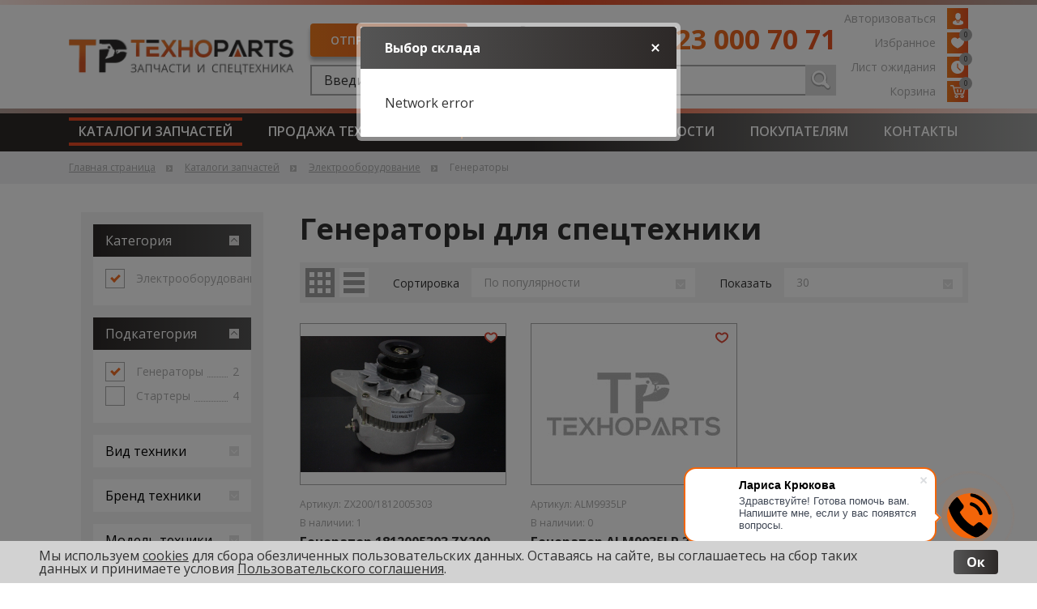

--- FILE ---
content_type: text/html; charset=utf-8
request_url: https://www.google.com/recaptcha/api2/anchor?ar=1&k=6LffibUpAAAAAMt2X17NLtMEQPmLZG9NYDkI2ywc&co=aHR0cHM6Ly90ZWNobm9wYXJ0cy5wcm86NDQz&hl=en&v=PoyoqOPhxBO7pBk68S4YbpHZ&size=invisible&anchor-ms=20000&execute-ms=30000&cb=mykffhnz5fe
body_size: 49329
content:
<!DOCTYPE HTML><html dir="ltr" lang="en"><head><meta http-equiv="Content-Type" content="text/html; charset=UTF-8">
<meta http-equiv="X-UA-Compatible" content="IE=edge">
<title>reCAPTCHA</title>
<style type="text/css">
/* cyrillic-ext */
@font-face {
  font-family: 'Roboto';
  font-style: normal;
  font-weight: 400;
  font-stretch: 100%;
  src: url(//fonts.gstatic.com/s/roboto/v48/KFO7CnqEu92Fr1ME7kSn66aGLdTylUAMa3GUBHMdazTgWw.woff2) format('woff2');
  unicode-range: U+0460-052F, U+1C80-1C8A, U+20B4, U+2DE0-2DFF, U+A640-A69F, U+FE2E-FE2F;
}
/* cyrillic */
@font-face {
  font-family: 'Roboto';
  font-style: normal;
  font-weight: 400;
  font-stretch: 100%;
  src: url(//fonts.gstatic.com/s/roboto/v48/KFO7CnqEu92Fr1ME7kSn66aGLdTylUAMa3iUBHMdazTgWw.woff2) format('woff2');
  unicode-range: U+0301, U+0400-045F, U+0490-0491, U+04B0-04B1, U+2116;
}
/* greek-ext */
@font-face {
  font-family: 'Roboto';
  font-style: normal;
  font-weight: 400;
  font-stretch: 100%;
  src: url(//fonts.gstatic.com/s/roboto/v48/KFO7CnqEu92Fr1ME7kSn66aGLdTylUAMa3CUBHMdazTgWw.woff2) format('woff2');
  unicode-range: U+1F00-1FFF;
}
/* greek */
@font-face {
  font-family: 'Roboto';
  font-style: normal;
  font-weight: 400;
  font-stretch: 100%;
  src: url(//fonts.gstatic.com/s/roboto/v48/KFO7CnqEu92Fr1ME7kSn66aGLdTylUAMa3-UBHMdazTgWw.woff2) format('woff2');
  unicode-range: U+0370-0377, U+037A-037F, U+0384-038A, U+038C, U+038E-03A1, U+03A3-03FF;
}
/* math */
@font-face {
  font-family: 'Roboto';
  font-style: normal;
  font-weight: 400;
  font-stretch: 100%;
  src: url(//fonts.gstatic.com/s/roboto/v48/KFO7CnqEu92Fr1ME7kSn66aGLdTylUAMawCUBHMdazTgWw.woff2) format('woff2');
  unicode-range: U+0302-0303, U+0305, U+0307-0308, U+0310, U+0312, U+0315, U+031A, U+0326-0327, U+032C, U+032F-0330, U+0332-0333, U+0338, U+033A, U+0346, U+034D, U+0391-03A1, U+03A3-03A9, U+03B1-03C9, U+03D1, U+03D5-03D6, U+03F0-03F1, U+03F4-03F5, U+2016-2017, U+2034-2038, U+203C, U+2040, U+2043, U+2047, U+2050, U+2057, U+205F, U+2070-2071, U+2074-208E, U+2090-209C, U+20D0-20DC, U+20E1, U+20E5-20EF, U+2100-2112, U+2114-2115, U+2117-2121, U+2123-214F, U+2190, U+2192, U+2194-21AE, U+21B0-21E5, U+21F1-21F2, U+21F4-2211, U+2213-2214, U+2216-22FF, U+2308-230B, U+2310, U+2319, U+231C-2321, U+2336-237A, U+237C, U+2395, U+239B-23B7, U+23D0, U+23DC-23E1, U+2474-2475, U+25AF, U+25B3, U+25B7, U+25BD, U+25C1, U+25CA, U+25CC, U+25FB, U+266D-266F, U+27C0-27FF, U+2900-2AFF, U+2B0E-2B11, U+2B30-2B4C, U+2BFE, U+3030, U+FF5B, U+FF5D, U+1D400-1D7FF, U+1EE00-1EEFF;
}
/* symbols */
@font-face {
  font-family: 'Roboto';
  font-style: normal;
  font-weight: 400;
  font-stretch: 100%;
  src: url(//fonts.gstatic.com/s/roboto/v48/KFO7CnqEu92Fr1ME7kSn66aGLdTylUAMaxKUBHMdazTgWw.woff2) format('woff2');
  unicode-range: U+0001-000C, U+000E-001F, U+007F-009F, U+20DD-20E0, U+20E2-20E4, U+2150-218F, U+2190, U+2192, U+2194-2199, U+21AF, U+21E6-21F0, U+21F3, U+2218-2219, U+2299, U+22C4-22C6, U+2300-243F, U+2440-244A, U+2460-24FF, U+25A0-27BF, U+2800-28FF, U+2921-2922, U+2981, U+29BF, U+29EB, U+2B00-2BFF, U+4DC0-4DFF, U+FFF9-FFFB, U+10140-1018E, U+10190-1019C, U+101A0, U+101D0-101FD, U+102E0-102FB, U+10E60-10E7E, U+1D2C0-1D2D3, U+1D2E0-1D37F, U+1F000-1F0FF, U+1F100-1F1AD, U+1F1E6-1F1FF, U+1F30D-1F30F, U+1F315, U+1F31C, U+1F31E, U+1F320-1F32C, U+1F336, U+1F378, U+1F37D, U+1F382, U+1F393-1F39F, U+1F3A7-1F3A8, U+1F3AC-1F3AF, U+1F3C2, U+1F3C4-1F3C6, U+1F3CA-1F3CE, U+1F3D4-1F3E0, U+1F3ED, U+1F3F1-1F3F3, U+1F3F5-1F3F7, U+1F408, U+1F415, U+1F41F, U+1F426, U+1F43F, U+1F441-1F442, U+1F444, U+1F446-1F449, U+1F44C-1F44E, U+1F453, U+1F46A, U+1F47D, U+1F4A3, U+1F4B0, U+1F4B3, U+1F4B9, U+1F4BB, U+1F4BF, U+1F4C8-1F4CB, U+1F4D6, U+1F4DA, U+1F4DF, U+1F4E3-1F4E6, U+1F4EA-1F4ED, U+1F4F7, U+1F4F9-1F4FB, U+1F4FD-1F4FE, U+1F503, U+1F507-1F50B, U+1F50D, U+1F512-1F513, U+1F53E-1F54A, U+1F54F-1F5FA, U+1F610, U+1F650-1F67F, U+1F687, U+1F68D, U+1F691, U+1F694, U+1F698, U+1F6AD, U+1F6B2, U+1F6B9-1F6BA, U+1F6BC, U+1F6C6-1F6CF, U+1F6D3-1F6D7, U+1F6E0-1F6EA, U+1F6F0-1F6F3, U+1F6F7-1F6FC, U+1F700-1F7FF, U+1F800-1F80B, U+1F810-1F847, U+1F850-1F859, U+1F860-1F887, U+1F890-1F8AD, U+1F8B0-1F8BB, U+1F8C0-1F8C1, U+1F900-1F90B, U+1F93B, U+1F946, U+1F984, U+1F996, U+1F9E9, U+1FA00-1FA6F, U+1FA70-1FA7C, U+1FA80-1FA89, U+1FA8F-1FAC6, U+1FACE-1FADC, U+1FADF-1FAE9, U+1FAF0-1FAF8, U+1FB00-1FBFF;
}
/* vietnamese */
@font-face {
  font-family: 'Roboto';
  font-style: normal;
  font-weight: 400;
  font-stretch: 100%;
  src: url(//fonts.gstatic.com/s/roboto/v48/KFO7CnqEu92Fr1ME7kSn66aGLdTylUAMa3OUBHMdazTgWw.woff2) format('woff2');
  unicode-range: U+0102-0103, U+0110-0111, U+0128-0129, U+0168-0169, U+01A0-01A1, U+01AF-01B0, U+0300-0301, U+0303-0304, U+0308-0309, U+0323, U+0329, U+1EA0-1EF9, U+20AB;
}
/* latin-ext */
@font-face {
  font-family: 'Roboto';
  font-style: normal;
  font-weight: 400;
  font-stretch: 100%;
  src: url(//fonts.gstatic.com/s/roboto/v48/KFO7CnqEu92Fr1ME7kSn66aGLdTylUAMa3KUBHMdazTgWw.woff2) format('woff2');
  unicode-range: U+0100-02BA, U+02BD-02C5, U+02C7-02CC, U+02CE-02D7, U+02DD-02FF, U+0304, U+0308, U+0329, U+1D00-1DBF, U+1E00-1E9F, U+1EF2-1EFF, U+2020, U+20A0-20AB, U+20AD-20C0, U+2113, U+2C60-2C7F, U+A720-A7FF;
}
/* latin */
@font-face {
  font-family: 'Roboto';
  font-style: normal;
  font-weight: 400;
  font-stretch: 100%;
  src: url(//fonts.gstatic.com/s/roboto/v48/KFO7CnqEu92Fr1ME7kSn66aGLdTylUAMa3yUBHMdazQ.woff2) format('woff2');
  unicode-range: U+0000-00FF, U+0131, U+0152-0153, U+02BB-02BC, U+02C6, U+02DA, U+02DC, U+0304, U+0308, U+0329, U+2000-206F, U+20AC, U+2122, U+2191, U+2193, U+2212, U+2215, U+FEFF, U+FFFD;
}
/* cyrillic-ext */
@font-face {
  font-family: 'Roboto';
  font-style: normal;
  font-weight: 500;
  font-stretch: 100%;
  src: url(//fonts.gstatic.com/s/roboto/v48/KFO7CnqEu92Fr1ME7kSn66aGLdTylUAMa3GUBHMdazTgWw.woff2) format('woff2');
  unicode-range: U+0460-052F, U+1C80-1C8A, U+20B4, U+2DE0-2DFF, U+A640-A69F, U+FE2E-FE2F;
}
/* cyrillic */
@font-face {
  font-family: 'Roboto';
  font-style: normal;
  font-weight: 500;
  font-stretch: 100%;
  src: url(//fonts.gstatic.com/s/roboto/v48/KFO7CnqEu92Fr1ME7kSn66aGLdTylUAMa3iUBHMdazTgWw.woff2) format('woff2');
  unicode-range: U+0301, U+0400-045F, U+0490-0491, U+04B0-04B1, U+2116;
}
/* greek-ext */
@font-face {
  font-family: 'Roboto';
  font-style: normal;
  font-weight: 500;
  font-stretch: 100%;
  src: url(//fonts.gstatic.com/s/roboto/v48/KFO7CnqEu92Fr1ME7kSn66aGLdTylUAMa3CUBHMdazTgWw.woff2) format('woff2');
  unicode-range: U+1F00-1FFF;
}
/* greek */
@font-face {
  font-family: 'Roboto';
  font-style: normal;
  font-weight: 500;
  font-stretch: 100%;
  src: url(//fonts.gstatic.com/s/roboto/v48/KFO7CnqEu92Fr1ME7kSn66aGLdTylUAMa3-UBHMdazTgWw.woff2) format('woff2');
  unicode-range: U+0370-0377, U+037A-037F, U+0384-038A, U+038C, U+038E-03A1, U+03A3-03FF;
}
/* math */
@font-face {
  font-family: 'Roboto';
  font-style: normal;
  font-weight: 500;
  font-stretch: 100%;
  src: url(//fonts.gstatic.com/s/roboto/v48/KFO7CnqEu92Fr1ME7kSn66aGLdTylUAMawCUBHMdazTgWw.woff2) format('woff2');
  unicode-range: U+0302-0303, U+0305, U+0307-0308, U+0310, U+0312, U+0315, U+031A, U+0326-0327, U+032C, U+032F-0330, U+0332-0333, U+0338, U+033A, U+0346, U+034D, U+0391-03A1, U+03A3-03A9, U+03B1-03C9, U+03D1, U+03D5-03D6, U+03F0-03F1, U+03F4-03F5, U+2016-2017, U+2034-2038, U+203C, U+2040, U+2043, U+2047, U+2050, U+2057, U+205F, U+2070-2071, U+2074-208E, U+2090-209C, U+20D0-20DC, U+20E1, U+20E5-20EF, U+2100-2112, U+2114-2115, U+2117-2121, U+2123-214F, U+2190, U+2192, U+2194-21AE, U+21B0-21E5, U+21F1-21F2, U+21F4-2211, U+2213-2214, U+2216-22FF, U+2308-230B, U+2310, U+2319, U+231C-2321, U+2336-237A, U+237C, U+2395, U+239B-23B7, U+23D0, U+23DC-23E1, U+2474-2475, U+25AF, U+25B3, U+25B7, U+25BD, U+25C1, U+25CA, U+25CC, U+25FB, U+266D-266F, U+27C0-27FF, U+2900-2AFF, U+2B0E-2B11, U+2B30-2B4C, U+2BFE, U+3030, U+FF5B, U+FF5D, U+1D400-1D7FF, U+1EE00-1EEFF;
}
/* symbols */
@font-face {
  font-family: 'Roboto';
  font-style: normal;
  font-weight: 500;
  font-stretch: 100%;
  src: url(//fonts.gstatic.com/s/roboto/v48/KFO7CnqEu92Fr1ME7kSn66aGLdTylUAMaxKUBHMdazTgWw.woff2) format('woff2');
  unicode-range: U+0001-000C, U+000E-001F, U+007F-009F, U+20DD-20E0, U+20E2-20E4, U+2150-218F, U+2190, U+2192, U+2194-2199, U+21AF, U+21E6-21F0, U+21F3, U+2218-2219, U+2299, U+22C4-22C6, U+2300-243F, U+2440-244A, U+2460-24FF, U+25A0-27BF, U+2800-28FF, U+2921-2922, U+2981, U+29BF, U+29EB, U+2B00-2BFF, U+4DC0-4DFF, U+FFF9-FFFB, U+10140-1018E, U+10190-1019C, U+101A0, U+101D0-101FD, U+102E0-102FB, U+10E60-10E7E, U+1D2C0-1D2D3, U+1D2E0-1D37F, U+1F000-1F0FF, U+1F100-1F1AD, U+1F1E6-1F1FF, U+1F30D-1F30F, U+1F315, U+1F31C, U+1F31E, U+1F320-1F32C, U+1F336, U+1F378, U+1F37D, U+1F382, U+1F393-1F39F, U+1F3A7-1F3A8, U+1F3AC-1F3AF, U+1F3C2, U+1F3C4-1F3C6, U+1F3CA-1F3CE, U+1F3D4-1F3E0, U+1F3ED, U+1F3F1-1F3F3, U+1F3F5-1F3F7, U+1F408, U+1F415, U+1F41F, U+1F426, U+1F43F, U+1F441-1F442, U+1F444, U+1F446-1F449, U+1F44C-1F44E, U+1F453, U+1F46A, U+1F47D, U+1F4A3, U+1F4B0, U+1F4B3, U+1F4B9, U+1F4BB, U+1F4BF, U+1F4C8-1F4CB, U+1F4D6, U+1F4DA, U+1F4DF, U+1F4E3-1F4E6, U+1F4EA-1F4ED, U+1F4F7, U+1F4F9-1F4FB, U+1F4FD-1F4FE, U+1F503, U+1F507-1F50B, U+1F50D, U+1F512-1F513, U+1F53E-1F54A, U+1F54F-1F5FA, U+1F610, U+1F650-1F67F, U+1F687, U+1F68D, U+1F691, U+1F694, U+1F698, U+1F6AD, U+1F6B2, U+1F6B9-1F6BA, U+1F6BC, U+1F6C6-1F6CF, U+1F6D3-1F6D7, U+1F6E0-1F6EA, U+1F6F0-1F6F3, U+1F6F7-1F6FC, U+1F700-1F7FF, U+1F800-1F80B, U+1F810-1F847, U+1F850-1F859, U+1F860-1F887, U+1F890-1F8AD, U+1F8B0-1F8BB, U+1F8C0-1F8C1, U+1F900-1F90B, U+1F93B, U+1F946, U+1F984, U+1F996, U+1F9E9, U+1FA00-1FA6F, U+1FA70-1FA7C, U+1FA80-1FA89, U+1FA8F-1FAC6, U+1FACE-1FADC, U+1FADF-1FAE9, U+1FAF0-1FAF8, U+1FB00-1FBFF;
}
/* vietnamese */
@font-face {
  font-family: 'Roboto';
  font-style: normal;
  font-weight: 500;
  font-stretch: 100%;
  src: url(//fonts.gstatic.com/s/roboto/v48/KFO7CnqEu92Fr1ME7kSn66aGLdTylUAMa3OUBHMdazTgWw.woff2) format('woff2');
  unicode-range: U+0102-0103, U+0110-0111, U+0128-0129, U+0168-0169, U+01A0-01A1, U+01AF-01B0, U+0300-0301, U+0303-0304, U+0308-0309, U+0323, U+0329, U+1EA0-1EF9, U+20AB;
}
/* latin-ext */
@font-face {
  font-family: 'Roboto';
  font-style: normal;
  font-weight: 500;
  font-stretch: 100%;
  src: url(//fonts.gstatic.com/s/roboto/v48/KFO7CnqEu92Fr1ME7kSn66aGLdTylUAMa3KUBHMdazTgWw.woff2) format('woff2');
  unicode-range: U+0100-02BA, U+02BD-02C5, U+02C7-02CC, U+02CE-02D7, U+02DD-02FF, U+0304, U+0308, U+0329, U+1D00-1DBF, U+1E00-1E9F, U+1EF2-1EFF, U+2020, U+20A0-20AB, U+20AD-20C0, U+2113, U+2C60-2C7F, U+A720-A7FF;
}
/* latin */
@font-face {
  font-family: 'Roboto';
  font-style: normal;
  font-weight: 500;
  font-stretch: 100%;
  src: url(//fonts.gstatic.com/s/roboto/v48/KFO7CnqEu92Fr1ME7kSn66aGLdTylUAMa3yUBHMdazQ.woff2) format('woff2');
  unicode-range: U+0000-00FF, U+0131, U+0152-0153, U+02BB-02BC, U+02C6, U+02DA, U+02DC, U+0304, U+0308, U+0329, U+2000-206F, U+20AC, U+2122, U+2191, U+2193, U+2212, U+2215, U+FEFF, U+FFFD;
}
/* cyrillic-ext */
@font-face {
  font-family: 'Roboto';
  font-style: normal;
  font-weight: 900;
  font-stretch: 100%;
  src: url(//fonts.gstatic.com/s/roboto/v48/KFO7CnqEu92Fr1ME7kSn66aGLdTylUAMa3GUBHMdazTgWw.woff2) format('woff2');
  unicode-range: U+0460-052F, U+1C80-1C8A, U+20B4, U+2DE0-2DFF, U+A640-A69F, U+FE2E-FE2F;
}
/* cyrillic */
@font-face {
  font-family: 'Roboto';
  font-style: normal;
  font-weight: 900;
  font-stretch: 100%;
  src: url(//fonts.gstatic.com/s/roboto/v48/KFO7CnqEu92Fr1ME7kSn66aGLdTylUAMa3iUBHMdazTgWw.woff2) format('woff2');
  unicode-range: U+0301, U+0400-045F, U+0490-0491, U+04B0-04B1, U+2116;
}
/* greek-ext */
@font-face {
  font-family: 'Roboto';
  font-style: normal;
  font-weight: 900;
  font-stretch: 100%;
  src: url(//fonts.gstatic.com/s/roboto/v48/KFO7CnqEu92Fr1ME7kSn66aGLdTylUAMa3CUBHMdazTgWw.woff2) format('woff2');
  unicode-range: U+1F00-1FFF;
}
/* greek */
@font-face {
  font-family: 'Roboto';
  font-style: normal;
  font-weight: 900;
  font-stretch: 100%;
  src: url(//fonts.gstatic.com/s/roboto/v48/KFO7CnqEu92Fr1ME7kSn66aGLdTylUAMa3-UBHMdazTgWw.woff2) format('woff2');
  unicode-range: U+0370-0377, U+037A-037F, U+0384-038A, U+038C, U+038E-03A1, U+03A3-03FF;
}
/* math */
@font-face {
  font-family: 'Roboto';
  font-style: normal;
  font-weight: 900;
  font-stretch: 100%;
  src: url(//fonts.gstatic.com/s/roboto/v48/KFO7CnqEu92Fr1ME7kSn66aGLdTylUAMawCUBHMdazTgWw.woff2) format('woff2');
  unicode-range: U+0302-0303, U+0305, U+0307-0308, U+0310, U+0312, U+0315, U+031A, U+0326-0327, U+032C, U+032F-0330, U+0332-0333, U+0338, U+033A, U+0346, U+034D, U+0391-03A1, U+03A3-03A9, U+03B1-03C9, U+03D1, U+03D5-03D6, U+03F0-03F1, U+03F4-03F5, U+2016-2017, U+2034-2038, U+203C, U+2040, U+2043, U+2047, U+2050, U+2057, U+205F, U+2070-2071, U+2074-208E, U+2090-209C, U+20D0-20DC, U+20E1, U+20E5-20EF, U+2100-2112, U+2114-2115, U+2117-2121, U+2123-214F, U+2190, U+2192, U+2194-21AE, U+21B0-21E5, U+21F1-21F2, U+21F4-2211, U+2213-2214, U+2216-22FF, U+2308-230B, U+2310, U+2319, U+231C-2321, U+2336-237A, U+237C, U+2395, U+239B-23B7, U+23D0, U+23DC-23E1, U+2474-2475, U+25AF, U+25B3, U+25B7, U+25BD, U+25C1, U+25CA, U+25CC, U+25FB, U+266D-266F, U+27C0-27FF, U+2900-2AFF, U+2B0E-2B11, U+2B30-2B4C, U+2BFE, U+3030, U+FF5B, U+FF5D, U+1D400-1D7FF, U+1EE00-1EEFF;
}
/* symbols */
@font-face {
  font-family: 'Roboto';
  font-style: normal;
  font-weight: 900;
  font-stretch: 100%;
  src: url(//fonts.gstatic.com/s/roboto/v48/KFO7CnqEu92Fr1ME7kSn66aGLdTylUAMaxKUBHMdazTgWw.woff2) format('woff2');
  unicode-range: U+0001-000C, U+000E-001F, U+007F-009F, U+20DD-20E0, U+20E2-20E4, U+2150-218F, U+2190, U+2192, U+2194-2199, U+21AF, U+21E6-21F0, U+21F3, U+2218-2219, U+2299, U+22C4-22C6, U+2300-243F, U+2440-244A, U+2460-24FF, U+25A0-27BF, U+2800-28FF, U+2921-2922, U+2981, U+29BF, U+29EB, U+2B00-2BFF, U+4DC0-4DFF, U+FFF9-FFFB, U+10140-1018E, U+10190-1019C, U+101A0, U+101D0-101FD, U+102E0-102FB, U+10E60-10E7E, U+1D2C0-1D2D3, U+1D2E0-1D37F, U+1F000-1F0FF, U+1F100-1F1AD, U+1F1E6-1F1FF, U+1F30D-1F30F, U+1F315, U+1F31C, U+1F31E, U+1F320-1F32C, U+1F336, U+1F378, U+1F37D, U+1F382, U+1F393-1F39F, U+1F3A7-1F3A8, U+1F3AC-1F3AF, U+1F3C2, U+1F3C4-1F3C6, U+1F3CA-1F3CE, U+1F3D4-1F3E0, U+1F3ED, U+1F3F1-1F3F3, U+1F3F5-1F3F7, U+1F408, U+1F415, U+1F41F, U+1F426, U+1F43F, U+1F441-1F442, U+1F444, U+1F446-1F449, U+1F44C-1F44E, U+1F453, U+1F46A, U+1F47D, U+1F4A3, U+1F4B0, U+1F4B3, U+1F4B9, U+1F4BB, U+1F4BF, U+1F4C8-1F4CB, U+1F4D6, U+1F4DA, U+1F4DF, U+1F4E3-1F4E6, U+1F4EA-1F4ED, U+1F4F7, U+1F4F9-1F4FB, U+1F4FD-1F4FE, U+1F503, U+1F507-1F50B, U+1F50D, U+1F512-1F513, U+1F53E-1F54A, U+1F54F-1F5FA, U+1F610, U+1F650-1F67F, U+1F687, U+1F68D, U+1F691, U+1F694, U+1F698, U+1F6AD, U+1F6B2, U+1F6B9-1F6BA, U+1F6BC, U+1F6C6-1F6CF, U+1F6D3-1F6D7, U+1F6E0-1F6EA, U+1F6F0-1F6F3, U+1F6F7-1F6FC, U+1F700-1F7FF, U+1F800-1F80B, U+1F810-1F847, U+1F850-1F859, U+1F860-1F887, U+1F890-1F8AD, U+1F8B0-1F8BB, U+1F8C0-1F8C1, U+1F900-1F90B, U+1F93B, U+1F946, U+1F984, U+1F996, U+1F9E9, U+1FA00-1FA6F, U+1FA70-1FA7C, U+1FA80-1FA89, U+1FA8F-1FAC6, U+1FACE-1FADC, U+1FADF-1FAE9, U+1FAF0-1FAF8, U+1FB00-1FBFF;
}
/* vietnamese */
@font-face {
  font-family: 'Roboto';
  font-style: normal;
  font-weight: 900;
  font-stretch: 100%;
  src: url(//fonts.gstatic.com/s/roboto/v48/KFO7CnqEu92Fr1ME7kSn66aGLdTylUAMa3OUBHMdazTgWw.woff2) format('woff2');
  unicode-range: U+0102-0103, U+0110-0111, U+0128-0129, U+0168-0169, U+01A0-01A1, U+01AF-01B0, U+0300-0301, U+0303-0304, U+0308-0309, U+0323, U+0329, U+1EA0-1EF9, U+20AB;
}
/* latin-ext */
@font-face {
  font-family: 'Roboto';
  font-style: normal;
  font-weight: 900;
  font-stretch: 100%;
  src: url(//fonts.gstatic.com/s/roboto/v48/KFO7CnqEu92Fr1ME7kSn66aGLdTylUAMa3KUBHMdazTgWw.woff2) format('woff2');
  unicode-range: U+0100-02BA, U+02BD-02C5, U+02C7-02CC, U+02CE-02D7, U+02DD-02FF, U+0304, U+0308, U+0329, U+1D00-1DBF, U+1E00-1E9F, U+1EF2-1EFF, U+2020, U+20A0-20AB, U+20AD-20C0, U+2113, U+2C60-2C7F, U+A720-A7FF;
}
/* latin */
@font-face {
  font-family: 'Roboto';
  font-style: normal;
  font-weight: 900;
  font-stretch: 100%;
  src: url(//fonts.gstatic.com/s/roboto/v48/KFO7CnqEu92Fr1ME7kSn66aGLdTylUAMa3yUBHMdazQ.woff2) format('woff2');
  unicode-range: U+0000-00FF, U+0131, U+0152-0153, U+02BB-02BC, U+02C6, U+02DA, U+02DC, U+0304, U+0308, U+0329, U+2000-206F, U+20AC, U+2122, U+2191, U+2193, U+2212, U+2215, U+FEFF, U+FFFD;
}

</style>
<link rel="stylesheet" type="text/css" href="https://www.gstatic.com/recaptcha/releases/PoyoqOPhxBO7pBk68S4YbpHZ/styles__ltr.css">
<script nonce="Xox92cR3vcvPRfbycWQ2kw" type="text/javascript">window['__recaptcha_api'] = 'https://www.google.com/recaptcha/api2/';</script>
<script type="text/javascript" src="https://www.gstatic.com/recaptcha/releases/PoyoqOPhxBO7pBk68S4YbpHZ/recaptcha__en.js" nonce="Xox92cR3vcvPRfbycWQ2kw">
      
    </script></head>
<body><div id="rc-anchor-alert" class="rc-anchor-alert"></div>
<input type="hidden" id="recaptcha-token" value="[base64]">
<script type="text/javascript" nonce="Xox92cR3vcvPRfbycWQ2kw">
      recaptcha.anchor.Main.init("[\x22ainput\x22,[\x22bgdata\x22,\x22\x22,\[base64]/[base64]/[base64]/bmV3IHJbeF0oY1swXSk6RT09Mj9uZXcgclt4XShjWzBdLGNbMV0pOkU9PTM/bmV3IHJbeF0oY1swXSxjWzFdLGNbMl0pOkU9PTQ/[base64]/[base64]/[base64]/[base64]/[base64]/[base64]/[base64]/[base64]\x22,\[base64]\\u003d\x22,\x22MnDCnMKbw4Fqwq5pw5TCiMKGKkt9JsOYO8K5DXvDgi3DicK0wo8EwpFrwpfCkVQqXWXCscKkwoHDqMKgw6vCiQ4sFHkQw5Unw5HCvV1/N1fCsXfDn8Omw5rDngrCtMO2B2rCuMK9Sy7Do8Onw4cPaMOPw77CrE3DocOxPcK0ZMOZwpDDtVfCncK1esONw7zDphlPw4BacsOEwpvDv24/wpI3wozCnkrDliIUw47CtkPDgQ4qAMKwNBvCnWt3BsK9D3s3PMKeGMKkSBfCgTvDmcODSU9Iw6lUwoMzB8Kyw6XCqsKdRnTCpMOLw6Q5w7E1wo5BWwrCpcOAwrAHwrfDjg/CuTPCsMOxI8KobSN8UQl5w7TDsxkhw53DvMK2wpTDtzRtE1fCs8OdBcKWwrZ6S3oJdsKqKsODJyd/XEvDrcOnZVJEwpJIwpUeBcKDw6zDjsO/GcOHw4QSRsOIwrLCvWrDjQB/NWpGN8O8w5EFw4J5RFMOw7PDnmPCjsO2HMORRzPCsMKCw48Ow4YRZsOAFljDlVLCi8OSwpFcT8KdZXc7w5/[base64]/Zn0DwoLCsktSecK0BlbDkcOnM8OEwoUZwocswpQHw47DkyzCncK1w5YMw47CgcKBw6NKdQ3CojjCrcOiw7VVw7nClF3ChcOVwqzCkTxVYcKCwpR3w7gEw65kQU3DpXtKcyXCusO5wp/CuGlJwowcw5obwrvCoMO3ecKtInPDucO0w6zDn8OXJcKeZwnDsTZIasKDM3p2w7nDiFzDrcOzwo5uADYYw4Q2w4bCisOQwo3DicKxw7gaGsOAw4FJwqPDtMO+GcKmwrEPR27CnxzClcONwrzDryc3wqxndMOwwqXDhMKWccOcw4JUw5/CsFEhGzIBIkwrMmjCksOIwrx7RHbDscOsIB7ClFRYwrHDiMKPwqrDlcK8eSZiKjB0L18sakjDrsO7GhQJwq3DtRXDusOBLWBZw7IZwotTwqPCr8KQw5dRS0ReN8OjeSU6w7kbc8KkMAfCuMOWw6FUwrbDhsOVdcK0wr/CuVLCol5LwpLDtMOow7/DsFzDqcOtwoHCrcOjI8KkNsKKf8KfwpnDrsOtB8KHw5DClcOOwpoHbgbDpEXDkRhEw7ZSIcO0woh7LcOCw4cCUsKyMMOdwptdw4x3XCTCusKRaBjDnjrCsSbCm8K4FMOSwpoFwqHDuQ5WMxIdw5Bzwp0WXMO7VWHDlTZaYGPDqMK/wq9bXcOke8KhwrYcZsOCw59QCHJAwpTDvMK5OmDDhsObwp/DrsKeaQdtw7dZERVaEgTDoRxVdHZ2wo/[base64]/ClkfDocKrw7MUGUNSw4Urw45wwqUyIlEcwrnDrsKqP8OEw7jChWMLwqMYWjt1w77CpMKqw556w5TDozMiw6HDqwBeYcOFVsOkwqPDjGsfwq7DnyonNmnCkgklw6Y3w4PDhihLwpgdLwHCusKDwp3Chl/Cl8KdwokHT8KOU8K0bE0+wojDvzXCpMKyUQ1lZSxoWSzCmFgfQlw5w4IUSlg8ZcKSwpUFwpHChsO0w7rDu8OJRwQOwo/CkMOxIF8hw7rDklsLWsKEAFxOVCjDkcO0w4XCicO5ZMOBLU8Aw4dZFjjCmcO1fl/CtcKnPMOxRzXDjMKTLRYKIcOxY3TCicKUeMKdwozChzt2wrrCuEEpD8K6MsO/b1M0w7bDtwNcw70kG0s5NHxRS8OXdlplw4sTw7LDsQ4oa1TCrD3CicK9T1QUw4huwqtjAcObL0Blw5jDlsKYw6s1w5vDkmbDmcOBOxgVfysZw6owAcK/w5rDhFgyw5zDoW8SRiPCg8Oaw6LDvMKswp4uwoDCnRpRwqHDv8ObOMKGw50YwqDDonDDhcKXDn92OcK7wpsaYj0cw5IsIUk4NsOcGMONw7HDlsOpTjA1PjsVDMKKw51swoVIEh3CuyAkw6PDt0Y3w4gyw4bCo2gbUWrCgMOzw6JKHcOnwrDDq1rDssO/wo3DmsO1bsOow4/[base64]/DtcONwrgIRXTDmMKoZBNIYUdPwq5SN13Cq8OCc8K7PU1lwqBFwrVDFcKZb8OVw7HDsMKuw4rDiBsPA8K/CH7Ct0RYPRovwrBIeWkGVcKaG3dnZHx2Ukh0bVUQOcO7OAtzwpDDjH/DgsKCw5w4w5fDuxvDi1x/VMKBw7fCoW4jAcKGCGHCusOFwqEFwovCkS5Qw5TDisOEw5rCoMKCZcK8w5vDpE92TMOgw45Ew4EDwp9jE1AXHVczAsKkwoPCtMKWO8OCwpbCk0Jyw4jCl0M1wrVpw4ctwqE/UcOjL8ORwrMSMsOhwqwQaipUwqF2J0VLw7AMIcOuwpfDvxDDjsKAwq7CuDDClwPCj8O4S8OsbMKpw4AUwq0KH8KkwrklZcOvwp0Gw43DlD/[base64]/w6TCvRvDhF4xXklYMncVwrHDr3bDuQ7CqcOQL3LDpj7DtWTDmQzCjcKSwqYgw4EfaUgtwoHCo3sMw6nDgMOfw5/Du18hw4HDq3o1XF9iw5lqQ8KKwp7CrmnDgwDDocOmw6Uiwo1sH8OBw4/CqWYawqZYKHUbwpFILyo/[base64]/DuzTDrMKUw4oJwr01PMO3a0/CucKrw5puX0XDmsKlaBXClcKjVsOww4/CgxQmwq/DukZFw4wNF8OwNXPCm0zDiCzCr8KPBMOJwrAlCsO4NcOCCMOhB8KZBHjClycOcMO7P8K/[base64]/[base64]/wqrDoV4Ew7AbwrxvPG/Dm8OTwo7CiAcdZcKsMsKEwqs3OV5OwqwRFMK6Z8K/QVNLexHDlcKtw6PCscK8ZMO3w5XCrnV+w6DDv8K8fsK2wql2wq/DuRA5wo3CkcOwDcOhNsKww6/Cu8KnCsK3wrtmw6fDtcOXNTYEw6rCvlhxwoZ8N3cTw63CrzrCtB7DosOVcDLClsOGfX1CUR4EwqouKEMWf8ObcktSNXRgdE0/[base64]/Ag7Cp8KQGMOHTQbDq8KIwqd+wpbDmsKIw6vDgAnCjULDusK9fArDlHfDolddwq/[base64]/[base64]/DmUpiwonCjsOVbmbCtm3Dq8KrF8OweXjDs8OHGAEfRWwbX29ew5DCiwHCjC13w63CtDLCrW1QJ8K8worDtEnChXonwqXDocOxYRbDvcOEIMOYOwlnax/DkSZ+wo86wqnDhTvDuQIpwp/[base64]/DnCQmC8KqW8KSwoAVw6ZXMRbChg1OwoZMLcKPHiEbw68LwoF1wqk5w63Dp8O0w53Dr8Krwqcjw4h8w4rDkMKhQTzCrMKAG8OCwp12ZsKkfy4tw6dyw7zCrMKjAwBIwo8vwp/CuBBJw5hwPClBCMKWBi/CusOMwr3CrkDCjAc2eGUeMsKQc8KlwqLDtWIFc0XCvsK4NsOBXh1wITwuwq3Ci3tQCVI5wp3Dr8OawocIwpXDkUpDGSUNwq7DoDs/w6LCq8Oww49bw6cuciPDtMOiU8KTw60pJ8K0w7RVbjbCusOhccO/GMOcfhXCv1TCjh/CsVTCucKgHMOmLcONPkDDuz7DhA3DjsOCwo3CqcKcw6QuVMOjw74aFw/Ds3LDhmTClgjDjgo0U1zDj8ONwpHDrMKSwp3Cuj16UEHCiVJ+XcKUw6jCqcOpwqjCpADDtzRQUUYqDGppenHDnELCtcKrwprCrsKMUcOXwqrDhcOTfifDsl3DkGzDucOJOMOdwqjDtcKnwqrDiMK/HDdrwqxKwofDtVl9w73CmcOKw5U0w4MQwoHDtcKhUnrDgVrDg8KEwqQwwrZLfMKrw4DDjGrDs8KLwqPDrMOqJ0fDlsOqw6PDnAnClcKpSGbCrHwCwonCisOSwpklMsO0w6DCkUQcw7Q/w5/CkcOAdsOiAzfCg8OycHrCt1cMwpzChzBJwrdkw6c/UXLDqm1Sw4Fwwrosw5t5woAlwq9gEGXCtWDCosK/w63CrcKYw6IFw4NMwqJGwrnCusOJISEdw7Ikwo0VwrPClC7DuMOzYMKGLVjCm19vdcKcBlBCccKiwovDpyHCoggIw7lFwqXDg8KIwrF1WMKFw5F3w794AwsSw4dFCVA+w4bDiCHDlcOGFMOyTMKkPDAqVyF1w5DCnsOGwpJZcMOLwoYUw58pw5/Co8OkFilkPV/Ci8Odw7rCjEbDicOxT8KpEcOhXgPCjsKYXcOAXsKnFgXDozgOW3HCqMOMa8Kbw4HDnMOnIMOpw4sSw5xGwrvDlxkhYAHDr2jCtSBpN8O7dcORTsORM8KSdMKgwqoIw5nDlC/Ci8OxTsOUwp/CjnjCisOGw7AMe0Qgw6sow4TCuzzCsg3Dsic5UcOzNMKLw4RwNMKywqB8RVLCplxmwqrDngjDkGtJaxXDgsORIMKhYMOlw58Ew48bV8OZNEB/[base64]/DtMK8A07Cqxt8FFBdwrc4cMKJdHhGTMOowoHCjMOcwp5ZIMKWw7PCmjErwrHCvMOhwqDDhcKywqhow5LCu1rDoT3CnMKJwrTCkMOnwpDCgsOcwo/CksODaGMOQ8KUw5ZEwqYFSmvCv3PCv8KfwpzDncOJKMK8wrjCjcOfDlMqSzw7U8K8bcOPw6vDhTPDji9QwqDDj8Khw47DtSTDkHfDuzfCpFfCiWAww54IwpMpw49UwqrDmjYZw75ew4nCusOELMKOwok7ccKqwrPDqUzCrVt0RHxSI8OGSkHCocKdw48/dzXClcKCD8ORIw9QwpZdZ1dbIlobwqlnDUIZw4Igw7FxbsOvw7NhW8OGwpHChXU/[base64]/DsDFES8OkEsOKJlHCj8Kqwo7DtyrDt2MJNsKvw4bChMKpHjDCicKRJcKCw7EgYEfDnnQqw4bDvHIOw4puwqhYw7/CjsK5wr3CkQECwojDnQkiN8KzHiEUdMOTB2Yhwq8Tw6J8BTDDk0XCqcK/w4RJw5XCjMOQw4Z6w6d/[base64]/[base64]/[base64]/DgBpKwr98w4nDrcKwAMK1Q2twaMOkGsOEwp8EwpRfPgPClD1UF8KkZE7CrwvDocOkwpY0U8KCU8OLwqNkwpFmw7jDgGpCwo0Jw7JSEsO3dEAFw4HDjMKxaDzCksO2w5N3wq9IwqcecVXDs1nDi0jDoyIIFgNibsK9JcKTw6oKEBrDicK3w63Cr8KUTF/[base64]/DhcOZwrjDpHzDjSHDn2cZdsKYFMKHchNOwptiwp1hwrzDh8OdO2DDvHFMF8KDOATDjTggFMOZwpvCosOawpjCjsOzM03Dq8KdwpIfw5LDs1XDrSw3wpLDhy0pwqjChMOUa8KSwojCjMKXDi4ewrzCi1R7FMOBwo4qbMOaw4kCeVVpYMOtYMKqVkjDjBh7wq0Jw4/[base64]/[base64]/DpGNvLwPDosKrw40HIMKFw6HCu8OpRsOnwpwgQRXDt2bDoB5Cw5HCrENRbsKCA3bDkgJBw590RMKnG8KEDsKVRG4cwrdywqdww6sow7g1w4bDkSd6czIVBsKrw5ZAPMO9w5rDu8O8D8KPw4rCpXkAIcOobMKoTkXCkyhcwrJHw6jCnU5RUDFkw5fCn1gdwrB/QsOwesOUFwxSKRBVwqrClCB5wrfCiH/CtHDCpMKNU3XChmdbHsKQw5Jww5UEG8O+EE0JZcOzYMKKw5sMw7I1I1d4S8OFw7bCrcOkIcKdGAzCpcK9KsKkwp3Ds8Kow6UWw4XDo8OzwqdOBwUxwqzCgcOATW/[base64]/Dj04ZwrlzwpLCu8OKwqgTA8OVw7zCrMOwJD/CgsKhw4AUw5FTw4YuE8Kqw6xlw7BwDl7DuijCs8ORw5kTw5h8w6HDnMKgYcKvUADDkMOwM8OZATnCu8KIDjbDuHRCTRPDpwzCvlldY8O1OMOlw7/DisKgOMKtwoYpwrYlTFZPwpIjwoLDpcOwVsKIwooLwokyPMKVwoLCgsOuwrw6E8KIw4ZQwrjClXnCgsOmw6vCoMKnw7tsNcKjV8KPwrDDgzHCgMKWwoFkLSwoKhXClcKZCEo1DMOcXVHCucOEwpLDkDUkw73DgXzClH3CljNFNsOKwo/CjnB7wqXCtStOwrbDomDCssKkP2R/wqbCpsKUw4/[base64]/CpcKXw7I3T8OlwrwXwpzDlE/ClQ52AHPCqMK0BcKiImTDrQHDhT0xw5TCnkpoC8KvwrZ+XhDCgcOrw4HDvcO2w6nCpsOWS8OZHsKUSMO/LsOmwqlcYsKOTjcawpfDuXrDnsK7bsO5w5M6V8OVQMOfw7J2w68UwqHCmsKJdCjDvnzCvzUKwozCvk3Cr8OzRcONwrEdTsKQHSZLw7s+X8KbLRAZEkdkwr/Cn8KIw7jCmVgUWMOMwqBrYlHDtzVOXMORUMOWwol6wpsfw5wdwqzCqsK3UcOMDMKawobDuxrDplQRwpXCnsKEOcOdVsOVXcOIT8OqDsODX8OeCXIBc8Ooex1FTAAowo1/[base64]/[base64]/[base64]/SRfDs8KFwpAuI8KkIA9hwrI7w4HDpcKJEAfDvhTDhcKBNTs9w7LCjsOYwonCoMOgwrnDrkk9wrLDmAHCgMOhIVVbaxwMw5HCt8Opw4PChsKdw7wqcQRYXEURwrjCjkvDqXbCpcO/w4nDgMOxQWrDvF3ClsOXw6fDmMKOwp09TT7CiydPGTzCkcOqGX3CrW/CgMORw6/CtUklb2xpw7rDn0bCmBQVMFZ6w7jDgRRjTDFmF8KgcsOmLj7DvcKbbsOew6kBRmRxwpHCo8O/fsKKWRQnIsKWw6rClBjCu1ITwpPDs8OtwqrCssONw73CtMKXwoMhw5TClsKeOMKhwqbCvC9YwoQ/WXDDpsOJw7jDkcKcX8OlZxTCpsKnaybCpXfDhsKXw4gNI8KmwpXDknjCkcKnUSdaScK2R8OXw7DDs8OhwrxLw6nDqm5Hw7LDqMK5wq90UcOMDsKDVn/DiMOGBMKxw7wdFUx6WsKxw5QbwrpwJcOBc8O5w7PDgCnCocK2UMOITmvDh8OYS8KGZsOew6FYwr7CnsO8Zkstc8KeNBQ9w689w4JFRnUwI8KjEAZ2d8OQIRrCpi3Ci8KXw7dBw4vCssK9wpnCisOlcFwXwoh/NMKhLgLChcKDwqB/IB5mwqbDpSTDrnNXNsO6wrZ5wptleMKXasKnwpPDtEkXU3pbDCjChFbCgHDDgsOaw57DicOJRsKLEHtywqzDvhIQQcK0w5PCsm8Hdl3DulcvwoZsUMKkHDHDnsOyC8KOaSdxZA4bHsOcCDLDjsO5w6k+GUMawofCqXAAw6XCt8OtaWYxQUUNwpFGwrnDisOYw6/CoVHCqcOkN8K7wo3Cr3/Ciy7DqwNGZsKrdizDocKabcOEwpRzwpjCgTXCv8Kkwpxqw5hvwrjCjUByV8KUMFgIwo0Nw7YwwqbCtA4FKcK7w4BLw6LDkcO2w4rDizYDD1HCg8Kkw5wSw4nDknJsB8OdX8KIw6V/wq0jT1fDj8OfwoTDmQhLwobClG4Nw4vDtBAVwrbDgFYLwoxYMxTCkVzDhMK4w5fCjMOHwpFXw6DCr8K7fWPDjcKXWMKxwrR7wpEhwp7CmhtYw6MdwqDDl3MQw6bCp8Kqwr9NT33DhlAkwpXClWXDnifCqcO/[base64]/w44ewp3DlcKJEiAtw6Z7w5fCgUbDjMKHbcKzDMOmw7/DlsKEaXwWwoMOT00jAcKCw4TCnQ7DncKYwqd9csOwGEAKw6jDqEDCuivCg0zCtsOVwrhHVMOiwqzClMKxVsK/[base64]/DpcOvwqvCi0rDs0hAwqdMbsKlJMK8w7fDrlMVAMOiw5zCrGIww5fCusK1w6Uqw6XDlsKsGCvDicOAGCMKw4zCu8Khw5chwrUkw7zDoiBBw5vDlXBIw6LCscOpOcKAwqYFQMKnwqt0w6E/[base64]/CpsOMw7ALGgrDs2LCp1JSw6Q5w79BFFkWw49LJCjCgC5Rw6LDmsK+Dx1wwr05w49sw4LCrwfCjmjDlsO2w7fDrsO7Mi1JNsKqwonDrXXDoyJHesOwM8OMwoooHsOew4TCmsK8wpbCrcKyHBcDcSfClATCgsOewq7DlgMowp/Dk8OGL1HDncKNYcKpZsOYw6HDj3LCkwE9N0bCtEpDwrPCpS9lXsKhFsKhNH/Dj0bDlHYVUsOcL8OjwpPCh0ssw5vCkcKHw6d/PSbDh2AwPD/Dl0spwoLDoljCoWTCt3VlwockwqjCpW9MYFIKa8OxEW4pScOLwp0Mwpllw4oIwocabRTDhAJ1JcOxT8KOw7/CksO+w4HCtFA7VsOzw7geb8OOFGxlQ1t8wqZDwqc6wrXCicKkJMOewoTDv8O0akAcOHrCu8OUwo4ZwqpWwpPDomTCnsKHw5AnwqLCpz3Dk8KcNRwAe3bDisOxXgUvw67CpiLClMOawrpIY1Jxw7EldsKAasOOwrBVwr0HRMO7w7/DosKVO8O0wrg1KX/DhCxmL8KYeizCs3A6w4PCsWILw7NaP8KMR13CqTjDicKfY3LChksmw4MLSMK7CMKTKlUlb2PCuXLDgsKUT2bCpkjDpX55HcKqw5U+w7vCksKREyNkDzIsGsOjw6PDpcOKwp/Ds1Nsw6RKaHPCmsOVPn7Dm8Kwwq4UL8OfwoLCjAMmeMKqH07DlybCgcOEcT5Qw6xAaUPDjyg5wq7CrgDCsmBaw69ww6zDtSMNB8OvB8K3wo0KwpUYwpUQwpzDlcKLw7TCrz/Dm8O7UwjDs8O8SMKcQHbDhRsFwpQGB8Kgw67CjcOtw7FjwrpWwpAkHTHDsFbCnQcRw63CnsOkQ8OZDFMYwpEmwoPCiMK3wpPChcK/w5LCvMKxwp0rw4k9DnUUwr0sccOww4bDqj5GPQ8QW8OawrTDmcOxGG/DlRrDgiJiBMKPw5fDjsKsw4jCuU0UwofCqMOkX8OjwrYFGlLCmcOqRlsZw7/DiinDoBp5wpl4C2BcRHvDtlPChsKuLFXDj8Kxwr1TYMKCworChMOmw4DCosKcwrLCl0LCh13CvcOISFvCp8OrCBvDmsO1wrDCrCfDqcKSGy/CnsOLfMKWwqjCrQzDlChVw7AfA0fCncOjPcKLe8O7V8O/DcKWwo0vcWDChTzDhcK/[base64]/[base64]/w44owokMw5Btw4XCgcOHZMOYw4zDuMOdLMOAB0JxecKmCQ/Dq0jDsDjCpMOUDMODK8OSwq8Lw4LCrEbCjMOKwpvDpMK8fUhtw6wPwq3Cr8Olw7kJHzUFfcKULQjCg8OmT2rDksKfUMKwd1nDsDErZsOIw6/CmhjCoMOLYzdBwrY+wrdDwohLDnMpwodIw57DlE9QKcOlRsKvw5hDN2xgI3HCgRo8wrvDnGfDpsKlOFjDpsOEA8K/[base64]/Ck2B+J0YEN8OJwoE4UcKkw5MedlvDp8KlVBjClsO0wpNmwojDvcOvwq8PbGwJwrTCjxcCwpZKRT9kw5vDnsK9w5HDicOzwqc9wq/CtykCwrTCksKuFsO3w5Z6dcKBIhHCpzrCm8KTw7zCilRoScOQw5siPHEYfE/CkMOuT3LDh8KHwp5MwoU3LHTDgjJAwqbDrcKEw4rDrMKsw6cBckMqFF8dSRDClcOmeWVtw7DCqCzChkcQwpQUw7sQwojDv8O8woIFw7bCocKRwoXDjDXCkBfDhDYewqlFNzbCncKTw5PCpMK1wpvCtcOVacO+ecKBw5bDol7ClMKOw4B+wrjCiSRLw7PDkcOhBjxcw7/CvQrDulzCqcOXwpLCsj4KwqFIwp3CjsOWK8KnN8OzfjprJSddXMKAwpImw5guSGocYMOkLFsODxPDgQBhW8OOGRJkJMKrLzHCvV3Cm1gRw5R6w7DCncONw59/[base64]/[base64]/X8KPwqPCry3CnMKOKsKSTsKQe8K5c8KVw7ZnwrIKw487wqQqwpAQMx3DpwrDiVJew6g+w5AlChnCuMKTwozCrsOMHVTDjSbDscOmwrDCqCIWw63DqcKbaMKYQsOHw6/[base64]/[base64]/DuMKIE8Knwq7CgsKbw7haw4RZP8OYA2bDt8OkYcOjw4HChTnCq8OjwpsSCMOyHmvCvcKyEFx5TsO1wr/CnV/DmsO8NR05wrvDpzXCrMOWw73CuMOGOznClMK0wq7CgSjCohgTwrnDk8KpwqFhw7EQwqnDvcO/wobDgwTDuMKxwqDCjC9jwoU6w7c7w5jCqcKkTMK5wox2DMKDDMOoeDDDn8K3wroxwqTDljnChmkMQBnDjSgbwoDCk05gbHTClwDCj8KQTsK/wrQFeirDmsKoa1Enw6jCqsOFw6PCpcKmXMOVwodOEGLCrsOfQHAywrDCon3CkcKnw7rDrD/DkXfCpcOyTF0zaMKPw5IwVVLDq8KSw60SRWbDrcK0QsKTKDgeKMOofBwxOcKZS8KjZHIyQsKDwrzCrMKcEMKDZA0Hw53DsREjw6HCpBHDt8Kfw5g1L13CgcKjWsKhIsOLacONDipIw7AAw4rCtT3Dq8OMFkbCm8Ktwo/[base64]/DgsO7RcOAwqPCq8O/[base64]/[base64]/[base64]/wojCni06wrIyG1DDvmwawpjDpBvDuk5lwpjDqnDDsDzCqcK7w4kEBcOiFcKaw6nDs8KLVUwbw5LDrcOcdhUaWMOTdg/DhCQOw5fDhVxaJcOhwr5LDBjDqFZPw5HDuMOlwpAHwrBGwojDl8KuwrpGL3PCqzpOwo5tw7jCiMORc8KtwqLDvMOrARZzwp8uPMKmXQzDpUAqU2nCm8O4X1/Cq8Oiw7rDgg0Dw6DCpcOmw6UDwo/Cq8KKw6nDqcKzacOoQhp9GsOSwp9WGHrCscK+wpHCixnCu8ONw7TCgsOUFQoIdk/[base64]/Ds0o1HsKraMOHAwIyY8OiQXvDnDzDj8OYIsKURcOswrvCj8K4KTnCtsKmwrzCvzxYw6/CnXEoU8KFUgh5wr/DiFTDocKcw7PCgsOOw4h9dcODw7nDv8O1JsOEwqtlwp3DjsOJw53DgMO2KUYZwr5JL2zDgnPDrX7ChATCqXPDn8ODHT0pw73DsS/Cg1Z2WiPDj8K7E8O7woLDrcKgYcObwq7DvsOhw4sQeVFiF3kybFwow4HDq8KHwrjDvjsEYiIhw5DCsARifsOKd2ZxXsKkJ1MSRRHCicKlwoJXLHjDhEPDt1vCpsO+dcOtw5sVWsOZw4rDg2TChRPDpn7Dp8KCVxgcwpFmw53Cv3zDkmZYw5tkdxo/QMOJHsOIw7jDpMO9XwXCjcOrX8OBw4cqS8KvwqEZw4XDuDE4aMK3VQ5GVcOSwo12w5LCg3rDj1MoCl/[base64]/[base64]/wro1bgBnwqvDgy3Dq8KVO8KwEG7DqsKCw7fCpEUowrglVcOSw685w7BwAsKTVMOawrtRKm0nNMOxw7pdQ8K2w4XCqsOALsKjAMOSwr/CjHU2FQgRwpQ1FgXDkRjCozBkwo7DklNkRcOTw4LDl8O4wpx6w7vChExbGsK5UMKewpFiw5nDlMOmwo3DocKTw6HCs8KBTGrCpBwlQ8OCGgskYMO0OMK8wojDu8OrKSvCnW/DkSDCmQkYw49Iwow/[base64]/w6PCsMOzQTk6fsOZwrLCr1sCw4JEdsOOw4/DgMOKwpPCsUnCrydFeRk1WsKQXMKKYcOJccKlwq5iw40Jw7sMQMOKw41WLsOfeHRJZMO/wpY4w7TCsCULeR1lw55rw6zCijdpwp7DvMKGcS0cB8KhHkzDtUjCrsKVCcOFLkjDsWDChMKKA8KgwoVMwqLCjsKEMELCk8K0VHxNwppwZhLDt0zCnirCjlzCl0sxw7UAw7NPw4hvw4IXw5vCr8OUcMK/WsKiw5nCmsO6woYtTMOyPDrCksKqw57Cv8KjwpUyGDXCmVjDq8K8BGc/[base64]/w63CncOPwpvDq1Zlw4hyYsOUwrfDn3bDicO/[base64]/[base64]/[base64]/[base64]/DsAsdwrLCtcKTwoTDuBzDjMK7KyHDpcKZwoPCmsKkd0/CrFfCmXU5w7vDkMKjDsKTQsKJw68CwojChsODw78Rw5nCj8KCw6LCkjjDrxJNSMOcw54gDGrDk8KhwpLDn8K3wrTDmFjDssKCw6LCpVHDrcKTw67CusKfw6ZxFw1wKsOdwqUkwpJlNsOjBC0VVsKoHHPDsMKzKsKXw5fCnT/CviZ1QEJXwq/Ciyk3W1HCssKQMCLDo8O6w5Z6IC3Cpz3Ds8OJw5UZw4fCusO/STzDr8OEw5EddcKpwpbDpsK+NQUAd3TDhXg3wpxSEcKEDcOGwpsEwp4pw7PCoMO7L8Kyw7NrwpXCo8OMwpk7wprCo27DtcOWLlNwwrXCq1ZjDcKffMKSwqDDrsOmwqbCqkvCosK3Z0wEw5/[base64]/[base64]/CusOvWsOcw73Ci3dEwo5Gw5w8wqDClMKWw71FZX7DpivCqi/DhcKObMKwwq48w4bDgcO0CgTDsmPCokvCsXfCv8OCfsOyc8KAbl/DvsKrw67Ch8OID8K1w7vDo8OEZ8KSGcKlOMOMw4JGecOBGcOsw6XCkMKdwqM6woBtwpokwoQ3w6PDkcKew77CscKxRAsiEF1QcmJYwosaw43DpMOwwrHCrlHCrMOVQjA4wpxhck4pw6tySm/DqBLDsgQywrknw5cgwrMpw40zwobCjA9WNcKuw6bDkyY8w7bDlm7DgMONIcK7w5bCk8KiwqvDjcO2w57Dhg/CiHQjw7TCk1VJTsOXw4Ecw5DDvQPCtsK1U8K3wqrDj8OhJcKhwpB3Nj3Dh8O/NA1bYExaDkd8YwfDsMOvdCgMwrwfw647JjU4w4fDhsOgFFJ6VcOQIht7JjQxR8K/[base64]/AW3CilJgIMKodcKUGGPCmh7CqSDCnFlqIMOJwrDDtTRREmBwdRBmRHhpw5BkNAHDm3TDm8KEw7DChkxabWTDjzIOBWvCrMOLw6l6SsKucVQ6wrJvUld6w6HDssKZw7PDuhgKwplvBjMDw5pzw4/CnyRfwoVPC8KCwoPCtMOsw5Y5w7ZBCsOuwoDDgsKLasOXwpHDu2DDpA7Dm8Ojwp/DoTUBNwJgwoLDiC/Dp8KIUDrDtRwQw6PDrxvDvzQWw44Kw4PCmMO8w4V1wpDDt1LDp8KgwqFhSisJw6odNMKVwq/[base64]/[base64]/CpsOdP2FIP1HCp8OaO0lxTTI7ZzdwwpLCgsOWGQbCm8O4NnXCvHRVwo88wrHCtsKfw7FXWsORwrElBz/CncO8w6FkDiXDrGt1w4TCs8Oyw6LCuTTDsmTDgcKFw4pAw6o4ZCUww6nCjRrCrsK1wq5Lw67CpsKyaMOuwqhBwr5QwpLDiV3Do8KQHl7DhMOTw5LDu8OMXMKAw4ZmwqgYXkQmKwZ3AXvDuldnwpECw4nDkcKqw6/DosO5IcOAwp4NLsKCXcKkw57CtDQINTjCiXTDuGzCjcKiwpPDosOhwotbw6IOYl7DkCXCvkjCpBTCrMKcwoB5A8KwwrREZsKTGMOPBsO5w7XCo8Kjw51zw7dNwonCmhdsw7kfwoLCkAhcU8KwQcOXw5/CjsOCUCxkwqHDqDBFZTVvOn/Dj8KOC8O5bh1tQ8OtQ8OcwqjDh8OnwpXDhcKxaDbCnsOgBMKyw7/DhsOqJl7DvWlxw4/DtsKVGhnDgMOCw5nCh0nCiMK9fcOQYMKrdsOBw5jDnMK5NMOVw5Nkw71IOcOew79CwrNKZldsw6Vgw4vDicOQwrRMwp3CocOhwrhbw6bDi1DDoMO2wojDjEgWbsKOw5fDl3xlw51ZMsOVwqRQLMKrUBtrw5tFRsOvLEsBw6Ypwrt1w7Z/NTdVOTDDnMO+USjCmhUmw4fDisKIw6zDtBzDg2TCgsKgw7okw5/CnXhkHsK/w6ohw5jCjD/DqwbDlMOKw4DChTPCtsO6wp7Cp0HCjcO7wq/CvMKhwpHDkgQNcMORwpkEw4rCnMOkcnTCsMOnRn/DliPDvBoKwp7CvQHDvl7DjsKJDGHCvsKbw7lITsKXUyIvMS3DikonwpJgBALCnUnDqMOwwrwywpxYw7lCHsOEwrI9M8KpwoMNeiEBw7XDvcO6YMOjNjslwq1nX8ORwpp2J0dqw5/Cm8O3w7IZEmzCosOCRMOvwp/CvcOSw5jDngXDtcKjRzzCqVXCgj/CnjVaF8OywoLDozLDolw7T1HDgyQJwpTDp8OfHXABw6Fvw4s4wpzDqcO7w40nwoV3wrXClsKmJsO6acK6J8KqwrHCrsKvwp94BcKtW2xPw6/Ck8KsUwFwHXJITWpDwqDCgWogAVg9TmDDvDPDrQ/CjVs6woDDhGQ3w6bCjifCncOvwr42UgkxOsKVJgPDl8OvwooufCzDuSoqw6TCl8K7S8O7Zg/DmT5Pw5w6w5cIFMOPHcKJw43CtsODwrtGPy8HUnjDoEfDkjnDmMK5w4IBfsK/wp/DvlkueV3DjU7DoMK6w6zDvXY3w7jCnMOWHMOONFkIw5vCiH8nwoFpdsOswq/[base64]/[base64]/MELDocKYw6B/GjMoPMOvw53Dt2YJKw3DlAnCscOHwq9pw43DhDXDkMOpdMOKwq3DgMOHw5Ryw7xzw6XDr8OVwqVxwptkw7LCpMOYNsO9ZsKtRGwfKMO7w73CmMOSZcK4w4jCpGTDh8KvEx7DgMOyJT9ewoMgdMO/WsKMO8OQIMKEwq/DsCBEw7Raw6YLwogLw6jChMK0wrnDuWjDsGXDrUhSMsOGUcOUwqd4w4DDiyTDtMOkTMOnwpodcxk1w5cpwpwobcKiw6NxOQwaw7zDg1Y4EMKfXxbCiUFswq85cCLDoMObSMOUw5XCtWpVw7XCpMKNagDDkA9Yw7MYD8OCbcOaUSk1DMKywofDkMOTOV9YYhQdwr/CuzHCrEHDgcO1ZxcoAcKQMcOlwoxjBsKxw63CtSLCj1LCjiDCi2pmwrdSMnV4w6rCj8KJSgfCvMOmw6zCoDNqw4wbwpTDnQPCoMOTDcKlwqPCgMKyw5LCkSbDhsOHwqYyPAvCiMOcwpvDlhMMwo8SNg7DnQpsbcOGw4fDjlgAw5V0P1nDssKjdj5PQHw+w7/CkcODfR3DhgF8w6ogw5XDl8OlaMKPMsK8w5hVw7dsasK9wqjClcKIUwDCrmLDrhMGwoPCmRh2McKjVAxfJFBowr3CpsKDC0F+fEzCi8KFwo53w5TCoMOvVcOQQsKMw6jCtRkDG1LDrWIywpgxwpjDusOtXShdwpPCnFVNw4jCssO8N8ONaMKJeAVxw5bDo2zCkH/CkidwV8KYw4V6QAc4wrFTOSjCjkk6JMKSwrDClzVpw6vCvBLChsOhwpjDqyrDm8KHIcKFwrHCnxLDj8KQwrDCn0DDuw99wpQzwrMVOn3CkcOUw4/Dg8OFacOyHx/CksO5QRQvw50cYgPDlBLCtGlOGsOCaQfDtVDCgsOXwrbCnMKGKnE9w6nDmcKawq4vwrE9w63DojTCksKCw446w5B7w7A3wpNgY8OoDFbDn8KhwonDmsOBZ8KwwqHDsDIUKcK9LnrDnzt2asKiJ8O7wqdZX3JMwqQ3wpvCocO3Q3/[base64]/wppvScK3w7wuw58NwqIvDgNvbMK3wrlUwobCtFLDpcKVGwHCpSjDscKrwp9TQ2lpNB/[base64]/DtltGwpDCtMObw7g/[base64]/Ct0LCgQAdw47CkMOlw5PDrB/Djy1bAxRJWcOQwqofB8KRw51kwo1xJMKCwpPDrcOMw5c1wpPCgARVOBLCq8O5wp5EW8K8w7bDtMKsw7zChDZowohAbiohZForw4d4wrFSw4lSKMKQAMO9wrzDrV1fNMOIw5zCiMOUA1kTw6nCp0jDimnDmQbCpcK/[base64]/DshVRLcKuw4HDh8OdSMKIcMK9wpHCmlrDjBXDsQHCigDCgMKFMTQNwpVdw67Dp8KlKn/Dok/CmCs2w6/Cq8K8M8OdwrMjw7thwqLCvsORcMOmCx/CmsKkwo/ChDHCgVLCqsKqw59SXcOKD35CQsK8K8OdBcKbCxUTNsOuw4MZEmLDl8KPGMOuwowgwrEfeW1uw79Zw5DDu8KEf8KtwrAuw6rDscKFwq3DjhdgWsOzw7XDt2zCmsOcw6cuw5guw4/Cg8KIw5DCk2x3w41iwptJw5zCkxzDkWdhR3trScKIwqNUUsOgw6rDijnDrsOKw5BaYsO5T0XCuMK3GQoxQF9ywqR/woNMXV/CssKsexDCqcK+IgUgwoN2VsOIw7zCrHvCgVHCm3bCsMKywpTDucOWFMKfSFPDnHhTw6VWasOmw5Myw6wDEMO7BB7Dq8KSY8KJw5/[base64]/wrNtwpIyw7FWZsK4UsK7w5fDisOLGcO6GBHDiBM1dsOhwonDlsO5w5hCV8OAOcOgwozDvsOdJT0\\u003d\x22],null,[\x22conf\x22,null,\x226LffibUpAAAAAMt2X17NLtMEQPmLZG9NYDkI2ywc\x22,0,null,null,null,1,[21,125,63,73,95,87,41,43,42,83,102,105,109,121],[1017145,391],0,null,null,null,null,0,null,0,null,700,1,null,0,\[base64]/76lBhnEnQkZnOKMAhnM8xEZ\x22,0,0,null,null,1,null,0,0,null,null,null,0],\x22https://technoparts.pro:443\x22,null,[3,1,1],null,null,null,0,3600,[\x22https://www.google.com/intl/en/policies/privacy/\x22,\x22https://www.google.com/intl/en/policies/terms/\x22],\x22Fcif+UQ3iyCNthOb6NO6xDz+Q7l1ffwS8xOqMb91RWY\\u003d\x22,0,0,null,1,1769022963869,0,0,[120,224,47],null,[34],\x22RC-p7lgTR4E8DsQNg\x22,null,null,null,null,null,\x220dAFcWeA4RHR-TWw1vF-FsXogTh4mcEt3hCN_xau-mGwLBgoEQJcwmF0ZaP7mLLOCG1dYPv5Z_q6oIPf8LNCT_EHggdRPKY20FjA\x22,1769105764049]");
    </script></body></html>

--- FILE ---
content_type: text/html; charset=utf-8
request_url: https://www.google.com/recaptcha/api2/anchor?ar=1&k=6LffibUpAAAAAMt2X17NLtMEQPmLZG9NYDkI2ywc&co=aHR0cHM6Ly90ZWNobm9wYXJ0cy5wcm86NDQz&hl=en&v=PoyoqOPhxBO7pBk68S4YbpHZ&size=invisible&anchor-ms=20000&execute-ms=30000&cb=czugm0bcl36w
body_size: 49042
content:
<!DOCTYPE HTML><html dir="ltr" lang="en"><head><meta http-equiv="Content-Type" content="text/html; charset=UTF-8">
<meta http-equiv="X-UA-Compatible" content="IE=edge">
<title>reCAPTCHA</title>
<style type="text/css">
/* cyrillic-ext */
@font-face {
  font-family: 'Roboto';
  font-style: normal;
  font-weight: 400;
  font-stretch: 100%;
  src: url(//fonts.gstatic.com/s/roboto/v48/KFO7CnqEu92Fr1ME7kSn66aGLdTylUAMa3GUBHMdazTgWw.woff2) format('woff2');
  unicode-range: U+0460-052F, U+1C80-1C8A, U+20B4, U+2DE0-2DFF, U+A640-A69F, U+FE2E-FE2F;
}
/* cyrillic */
@font-face {
  font-family: 'Roboto';
  font-style: normal;
  font-weight: 400;
  font-stretch: 100%;
  src: url(//fonts.gstatic.com/s/roboto/v48/KFO7CnqEu92Fr1ME7kSn66aGLdTylUAMa3iUBHMdazTgWw.woff2) format('woff2');
  unicode-range: U+0301, U+0400-045F, U+0490-0491, U+04B0-04B1, U+2116;
}
/* greek-ext */
@font-face {
  font-family: 'Roboto';
  font-style: normal;
  font-weight: 400;
  font-stretch: 100%;
  src: url(//fonts.gstatic.com/s/roboto/v48/KFO7CnqEu92Fr1ME7kSn66aGLdTylUAMa3CUBHMdazTgWw.woff2) format('woff2');
  unicode-range: U+1F00-1FFF;
}
/* greek */
@font-face {
  font-family: 'Roboto';
  font-style: normal;
  font-weight: 400;
  font-stretch: 100%;
  src: url(//fonts.gstatic.com/s/roboto/v48/KFO7CnqEu92Fr1ME7kSn66aGLdTylUAMa3-UBHMdazTgWw.woff2) format('woff2');
  unicode-range: U+0370-0377, U+037A-037F, U+0384-038A, U+038C, U+038E-03A1, U+03A3-03FF;
}
/* math */
@font-face {
  font-family: 'Roboto';
  font-style: normal;
  font-weight: 400;
  font-stretch: 100%;
  src: url(//fonts.gstatic.com/s/roboto/v48/KFO7CnqEu92Fr1ME7kSn66aGLdTylUAMawCUBHMdazTgWw.woff2) format('woff2');
  unicode-range: U+0302-0303, U+0305, U+0307-0308, U+0310, U+0312, U+0315, U+031A, U+0326-0327, U+032C, U+032F-0330, U+0332-0333, U+0338, U+033A, U+0346, U+034D, U+0391-03A1, U+03A3-03A9, U+03B1-03C9, U+03D1, U+03D5-03D6, U+03F0-03F1, U+03F4-03F5, U+2016-2017, U+2034-2038, U+203C, U+2040, U+2043, U+2047, U+2050, U+2057, U+205F, U+2070-2071, U+2074-208E, U+2090-209C, U+20D0-20DC, U+20E1, U+20E5-20EF, U+2100-2112, U+2114-2115, U+2117-2121, U+2123-214F, U+2190, U+2192, U+2194-21AE, U+21B0-21E5, U+21F1-21F2, U+21F4-2211, U+2213-2214, U+2216-22FF, U+2308-230B, U+2310, U+2319, U+231C-2321, U+2336-237A, U+237C, U+2395, U+239B-23B7, U+23D0, U+23DC-23E1, U+2474-2475, U+25AF, U+25B3, U+25B7, U+25BD, U+25C1, U+25CA, U+25CC, U+25FB, U+266D-266F, U+27C0-27FF, U+2900-2AFF, U+2B0E-2B11, U+2B30-2B4C, U+2BFE, U+3030, U+FF5B, U+FF5D, U+1D400-1D7FF, U+1EE00-1EEFF;
}
/* symbols */
@font-face {
  font-family: 'Roboto';
  font-style: normal;
  font-weight: 400;
  font-stretch: 100%;
  src: url(//fonts.gstatic.com/s/roboto/v48/KFO7CnqEu92Fr1ME7kSn66aGLdTylUAMaxKUBHMdazTgWw.woff2) format('woff2');
  unicode-range: U+0001-000C, U+000E-001F, U+007F-009F, U+20DD-20E0, U+20E2-20E4, U+2150-218F, U+2190, U+2192, U+2194-2199, U+21AF, U+21E6-21F0, U+21F3, U+2218-2219, U+2299, U+22C4-22C6, U+2300-243F, U+2440-244A, U+2460-24FF, U+25A0-27BF, U+2800-28FF, U+2921-2922, U+2981, U+29BF, U+29EB, U+2B00-2BFF, U+4DC0-4DFF, U+FFF9-FFFB, U+10140-1018E, U+10190-1019C, U+101A0, U+101D0-101FD, U+102E0-102FB, U+10E60-10E7E, U+1D2C0-1D2D3, U+1D2E0-1D37F, U+1F000-1F0FF, U+1F100-1F1AD, U+1F1E6-1F1FF, U+1F30D-1F30F, U+1F315, U+1F31C, U+1F31E, U+1F320-1F32C, U+1F336, U+1F378, U+1F37D, U+1F382, U+1F393-1F39F, U+1F3A7-1F3A8, U+1F3AC-1F3AF, U+1F3C2, U+1F3C4-1F3C6, U+1F3CA-1F3CE, U+1F3D4-1F3E0, U+1F3ED, U+1F3F1-1F3F3, U+1F3F5-1F3F7, U+1F408, U+1F415, U+1F41F, U+1F426, U+1F43F, U+1F441-1F442, U+1F444, U+1F446-1F449, U+1F44C-1F44E, U+1F453, U+1F46A, U+1F47D, U+1F4A3, U+1F4B0, U+1F4B3, U+1F4B9, U+1F4BB, U+1F4BF, U+1F4C8-1F4CB, U+1F4D6, U+1F4DA, U+1F4DF, U+1F4E3-1F4E6, U+1F4EA-1F4ED, U+1F4F7, U+1F4F9-1F4FB, U+1F4FD-1F4FE, U+1F503, U+1F507-1F50B, U+1F50D, U+1F512-1F513, U+1F53E-1F54A, U+1F54F-1F5FA, U+1F610, U+1F650-1F67F, U+1F687, U+1F68D, U+1F691, U+1F694, U+1F698, U+1F6AD, U+1F6B2, U+1F6B9-1F6BA, U+1F6BC, U+1F6C6-1F6CF, U+1F6D3-1F6D7, U+1F6E0-1F6EA, U+1F6F0-1F6F3, U+1F6F7-1F6FC, U+1F700-1F7FF, U+1F800-1F80B, U+1F810-1F847, U+1F850-1F859, U+1F860-1F887, U+1F890-1F8AD, U+1F8B0-1F8BB, U+1F8C0-1F8C1, U+1F900-1F90B, U+1F93B, U+1F946, U+1F984, U+1F996, U+1F9E9, U+1FA00-1FA6F, U+1FA70-1FA7C, U+1FA80-1FA89, U+1FA8F-1FAC6, U+1FACE-1FADC, U+1FADF-1FAE9, U+1FAF0-1FAF8, U+1FB00-1FBFF;
}
/* vietnamese */
@font-face {
  font-family: 'Roboto';
  font-style: normal;
  font-weight: 400;
  font-stretch: 100%;
  src: url(//fonts.gstatic.com/s/roboto/v48/KFO7CnqEu92Fr1ME7kSn66aGLdTylUAMa3OUBHMdazTgWw.woff2) format('woff2');
  unicode-range: U+0102-0103, U+0110-0111, U+0128-0129, U+0168-0169, U+01A0-01A1, U+01AF-01B0, U+0300-0301, U+0303-0304, U+0308-0309, U+0323, U+0329, U+1EA0-1EF9, U+20AB;
}
/* latin-ext */
@font-face {
  font-family: 'Roboto';
  font-style: normal;
  font-weight: 400;
  font-stretch: 100%;
  src: url(//fonts.gstatic.com/s/roboto/v48/KFO7CnqEu92Fr1ME7kSn66aGLdTylUAMa3KUBHMdazTgWw.woff2) format('woff2');
  unicode-range: U+0100-02BA, U+02BD-02C5, U+02C7-02CC, U+02CE-02D7, U+02DD-02FF, U+0304, U+0308, U+0329, U+1D00-1DBF, U+1E00-1E9F, U+1EF2-1EFF, U+2020, U+20A0-20AB, U+20AD-20C0, U+2113, U+2C60-2C7F, U+A720-A7FF;
}
/* latin */
@font-face {
  font-family: 'Roboto';
  font-style: normal;
  font-weight: 400;
  font-stretch: 100%;
  src: url(//fonts.gstatic.com/s/roboto/v48/KFO7CnqEu92Fr1ME7kSn66aGLdTylUAMa3yUBHMdazQ.woff2) format('woff2');
  unicode-range: U+0000-00FF, U+0131, U+0152-0153, U+02BB-02BC, U+02C6, U+02DA, U+02DC, U+0304, U+0308, U+0329, U+2000-206F, U+20AC, U+2122, U+2191, U+2193, U+2212, U+2215, U+FEFF, U+FFFD;
}
/* cyrillic-ext */
@font-face {
  font-family: 'Roboto';
  font-style: normal;
  font-weight: 500;
  font-stretch: 100%;
  src: url(//fonts.gstatic.com/s/roboto/v48/KFO7CnqEu92Fr1ME7kSn66aGLdTylUAMa3GUBHMdazTgWw.woff2) format('woff2');
  unicode-range: U+0460-052F, U+1C80-1C8A, U+20B4, U+2DE0-2DFF, U+A640-A69F, U+FE2E-FE2F;
}
/* cyrillic */
@font-face {
  font-family: 'Roboto';
  font-style: normal;
  font-weight: 500;
  font-stretch: 100%;
  src: url(//fonts.gstatic.com/s/roboto/v48/KFO7CnqEu92Fr1ME7kSn66aGLdTylUAMa3iUBHMdazTgWw.woff2) format('woff2');
  unicode-range: U+0301, U+0400-045F, U+0490-0491, U+04B0-04B1, U+2116;
}
/* greek-ext */
@font-face {
  font-family: 'Roboto';
  font-style: normal;
  font-weight: 500;
  font-stretch: 100%;
  src: url(//fonts.gstatic.com/s/roboto/v48/KFO7CnqEu92Fr1ME7kSn66aGLdTylUAMa3CUBHMdazTgWw.woff2) format('woff2');
  unicode-range: U+1F00-1FFF;
}
/* greek */
@font-face {
  font-family: 'Roboto';
  font-style: normal;
  font-weight: 500;
  font-stretch: 100%;
  src: url(//fonts.gstatic.com/s/roboto/v48/KFO7CnqEu92Fr1ME7kSn66aGLdTylUAMa3-UBHMdazTgWw.woff2) format('woff2');
  unicode-range: U+0370-0377, U+037A-037F, U+0384-038A, U+038C, U+038E-03A1, U+03A3-03FF;
}
/* math */
@font-face {
  font-family: 'Roboto';
  font-style: normal;
  font-weight: 500;
  font-stretch: 100%;
  src: url(//fonts.gstatic.com/s/roboto/v48/KFO7CnqEu92Fr1ME7kSn66aGLdTylUAMawCUBHMdazTgWw.woff2) format('woff2');
  unicode-range: U+0302-0303, U+0305, U+0307-0308, U+0310, U+0312, U+0315, U+031A, U+0326-0327, U+032C, U+032F-0330, U+0332-0333, U+0338, U+033A, U+0346, U+034D, U+0391-03A1, U+03A3-03A9, U+03B1-03C9, U+03D1, U+03D5-03D6, U+03F0-03F1, U+03F4-03F5, U+2016-2017, U+2034-2038, U+203C, U+2040, U+2043, U+2047, U+2050, U+2057, U+205F, U+2070-2071, U+2074-208E, U+2090-209C, U+20D0-20DC, U+20E1, U+20E5-20EF, U+2100-2112, U+2114-2115, U+2117-2121, U+2123-214F, U+2190, U+2192, U+2194-21AE, U+21B0-21E5, U+21F1-21F2, U+21F4-2211, U+2213-2214, U+2216-22FF, U+2308-230B, U+2310, U+2319, U+231C-2321, U+2336-237A, U+237C, U+2395, U+239B-23B7, U+23D0, U+23DC-23E1, U+2474-2475, U+25AF, U+25B3, U+25B7, U+25BD, U+25C1, U+25CA, U+25CC, U+25FB, U+266D-266F, U+27C0-27FF, U+2900-2AFF, U+2B0E-2B11, U+2B30-2B4C, U+2BFE, U+3030, U+FF5B, U+FF5D, U+1D400-1D7FF, U+1EE00-1EEFF;
}
/* symbols */
@font-face {
  font-family: 'Roboto';
  font-style: normal;
  font-weight: 500;
  font-stretch: 100%;
  src: url(//fonts.gstatic.com/s/roboto/v48/KFO7CnqEu92Fr1ME7kSn66aGLdTylUAMaxKUBHMdazTgWw.woff2) format('woff2');
  unicode-range: U+0001-000C, U+000E-001F, U+007F-009F, U+20DD-20E0, U+20E2-20E4, U+2150-218F, U+2190, U+2192, U+2194-2199, U+21AF, U+21E6-21F0, U+21F3, U+2218-2219, U+2299, U+22C4-22C6, U+2300-243F, U+2440-244A, U+2460-24FF, U+25A0-27BF, U+2800-28FF, U+2921-2922, U+2981, U+29BF, U+29EB, U+2B00-2BFF, U+4DC0-4DFF, U+FFF9-FFFB, U+10140-1018E, U+10190-1019C, U+101A0, U+101D0-101FD, U+102E0-102FB, U+10E60-10E7E, U+1D2C0-1D2D3, U+1D2E0-1D37F, U+1F000-1F0FF, U+1F100-1F1AD, U+1F1E6-1F1FF, U+1F30D-1F30F, U+1F315, U+1F31C, U+1F31E, U+1F320-1F32C, U+1F336, U+1F378, U+1F37D, U+1F382, U+1F393-1F39F, U+1F3A7-1F3A8, U+1F3AC-1F3AF, U+1F3C2, U+1F3C4-1F3C6, U+1F3CA-1F3CE, U+1F3D4-1F3E0, U+1F3ED, U+1F3F1-1F3F3, U+1F3F5-1F3F7, U+1F408, U+1F415, U+1F41F, U+1F426, U+1F43F, U+1F441-1F442, U+1F444, U+1F446-1F449, U+1F44C-1F44E, U+1F453, U+1F46A, U+1F47D, U+1F4A3, U+1F4B0, U+1F4B3, U+1F4B9, U+1F4BB, U+1F4BF, U+1F4C8-1F4CB, U+1F4D6, U+1F4DA, U+1F4DF, U+1F4E3-1F4E6, U+1F4EA-1F4ED, U+1F4F7, U+1F4F9-1F4FB, U+1F4FD-1F4FE, U+1F503, U+1F507-1F50B, U+1F50D, U+1F512-1F513, U+1F53E-1F54A, U+1F54F-1F5FA, U+1F610, U+1F650-1F67F, U+1F687, U+1F68D, U+1F691, U+1F694, U+1F698, U+1F6AD, U+1F6B2, U+1F6B9-1F6BA, U+1F6BC, U+1F6C6-1F6CF, U+1F6D3-1F6D7, U+1F6E0-1F6EA, U+1F6F0-1F6F3, U+1F6F7-1F6FC, U+1F700-1F7FF, U+1F800-1F80B, U+1F810-1F847, U+1F850-1F859, U+1F860-1F887, U+1F890-1F8AD, U+1F8B0-1F8BB, U+1F8C0-1F8C1, U+1F900-1F90B, U+1F93B, U+1F946, U+1F984, U+1F996, U+1F9E9, U+1FA00-1FA6F, U+1FA70-1FA7C, U+1FA80-1FA89, U+1FA8F-1FAC6, U+1FACE-1FADC, U+1FADF-1FAE9, U+1FAF0-1FAF8, U+1FB00-1FBFF;
}
/* vietnamese */
@font-face {
  font-family: 'Roboto';
  font-style: normal;
  font-weight: 500;
  font-stretch: 100%;
  src: url(//fonts.gstatic.com/s/roboto/v48/KFO7CnqEu92Fr1ME7kSn66aGLdTylUAMa3OUBHMdazTgWw.woff2) format('woff2');
  unicode-range: U+0102-0103, U+0110-0111, U+0128-0129, U+0168-0169, U+01A0-01A1, U+01AF-01B0, U+0300-0301, U+0303-0304, U+0308-0309, U+0323, U+0329, U+1EA0-1EF9, U+20AB;
}
/* latin-ext */
@font-face {
  font-family: 'Roboto';
  font-style: normal;
  font-weight: 500;
  font-stretch: 100%;
  src: url(//fonts.gstatic.com/s/roboto/v48/KFO7CnqEu92Fr1ME7kSn66aGLdTylUAMa3KUBHMdazTgWw.woff2) format('woff2');
  unicode-range: U+0100-02BA, U+02BD-02C5, U+02C7-02CC, U+02CE-02D7, U+02DD-02FF, U+0304, U+0308, U+0329, U+1D00-1DBF, U+1E00-1E9F, U+1EF2-1EFF, U+2020, U+20A0-20AB, U+20AD-20C0, U+2113, U+2C60-2C7F, U+A720-A7FF;
}
/* latin */
@font-face {
  font-family: 'Roboto';
  font-style: normal;
  font-weight: 500;
  font-stretch: 100%;
  src: url(//fonts.gstatic.com/s/roboto/v48/KFO7CnqEu92Fr1ME7kSn66aGLdTylUAMa3yUBHMdazQ.woff2) format('woff2');
  unicode-range: U+0000-00FF, U+0131, U+0152-0153, U+02BB-02BC, U+02C6, U+02DA, U+02DC, U+0304, U+0308, U+0329, U+2000-206F, U+20AC, U+2122, U+2191, U+2193, U+2212, U+2215, U+FEFF, U+FFFD;
}
/* cyrillic-ext */
@font-face {
  font-family: 'Roboto';
  font-style: normal;
  font-weight: 900;
  font-stretch: 100%;
  src: url(//fonts.gstatic.com/s/roboto/v48/KFO7CnqEu92Fr1ME7kSn66aGLdTylUAMa3GUBHMdazTgWw.woff2) format('woff2');
  unicode-range: U+0460-052F, U+1C80-1C8A, U+20B4, U+2DE0-2DFF, U+A640-A69F, U+FE2E-FE2F;
}
/* cyrillic */
@font-face {
  font-family: 'Roboto';
  font-style: normal;
  font-weight: 900;
  font-stretch: 100%;
  src: url(//fonts.gstatic.com/s/roboto/v48/KFO7CnqEu92Fr1ME7kSn66aGLdTylUAMa3iUBHMdazTgWw.woff2) format('woff2');
  unicode-range: U+0301, U+0400-045F, U+0490-0491, U+04B0-04B1, U+2116;
}
/* greek-ext */
@font-face {
  font-family: 'Roboto';
  font-style: normal;
  font-weight: 900;
  font-stretch: 100%;
  src: url(//fonts.gstatic.com/s/roboto/v48/KFO7CnqEu92Fr1ME7kSn66aGLdTylUAMa3CUBHMdazTgWw.woff2) format('woff2');
  unicode-range: U+1F00-1FFF;
}
/* greek */
@font-face {
  font-family: 'Roboto';
  font-style: normal;
  font-weight: 900;
  font-stretch: 100%;
  src: url(//fonts.gstatic.com/s/roboto/v48/KFO7CnqEu92Fr1ME7kSn66aGLdTylUAMa3-UBHMdazTgWw.woff2) format('woff2');
  unicode-range: U+0370-0377, U+037A-037F, U+0384-038A, U+038C, U+038E-03A1, U+03A3-03FF;
}
/* math */
@font-face {
  font-family: 'Roboto';
  font-style: normal;
  font-weight: 900;
  font-stretch: 100%;
  src: url(//fonts.gstatic.com/s/roboto/v48/KFO7CnqEu92Fr1ME7kSn66aGLdTylUAMawCUBHMdazTgWw.woff2) format('woff2');
  unicode-range: U+0302-0303, U+0305, U+0307-0308, U+0310, U+0312, U+0315, U+031A, U+0326-0327, U+032C, U+032F-0330, U+0332-0333, U+0338, U+033A, U+0346, U+034D, U+0391-03A1, U+03A3-03A9, U+03B1-03C9, U+03D1, U+03D5-03D6, U+03F0-03F1, U+03F4-03F5, U+2016-2017, U+2034-2038, U+203C, U+2040, U+2043, U+2047, U+2050, U+2057, U+205F, U+2070-2071, U+2074-208E, U+2090-209C, U+20D0-20DC, U+20E1, U+20E5-20EF, U+2100-2112, U+2114-2115, U+2117-2121, U+2123-214F, U+2190, U+2192, U+2194-21AE, U+21B0-21E5, U+21F1-21F2, U+21F4-2211, U+2213-2214, U+2216-22FF, U+2308-230B, U+2310, U+2319, U+231C-2321, U+2336-237A, U+237C, U+2395, U+239B-23B7, U+23D0, U+23DC-23E1, U+2474-2475, U+25AF, U+25B3, U+25B7, U+25BD, U+25C1, U+25CA, U+25CC, U+25FB, U+266D-266F, U+27C0-27FF, U+2900-2AFF, U+2B0E-2B11, U+2B30-2B4C, U+2BFE, U+3030, U+FF5B, U+FF5D, U+1D400-1D7FF, U+1EE00-1EEFF;
}
/* symbols */
@font-face {
  font-family: 'Roboto';
  font-style: normal;
  font-weight: 900;
  font-stretch: 100%;
  src: url(//fonts.gstatic.com/s/roboto/v48/KFO7CnqEu92Fr1ME7kSn66aGLdTylUAMaxKUBHMdazTgWw.woff2) format('woff2');
  unicode-range: U+0001-000C, U+000E-001F, U+007F-009F, U+20DD-20E0, U+20E2-20E4, U+2150-218F, U+2190, U+2192, U+2194-2199, U+21AF, U+21E6-21F0, U+21F3, U+2218-2219, U+2299, U+22C4-22C6, U+2300-243F, U+2440-244A, U+2460-24FF, U+25A0-27BF, U+2800-28FF, U+2921-2922, U+2981, U+29BF, U+29EB, U+2B00-2BFF, U+4DC0-4DFF, U+FFF9-FFFB, U+10140-1018E, U+10190-1019C, U+101A0, U+101D0-101FD, U+102E0-102FB, U+10E60-10E7E, U+1D2C0-1D2D3, U+1D2E0-1D37F, U+1F000-1F0FF, U+1F100-1F1AD, U+1F1E6-1F1FF, U+1F30D-1F30F, U+1F315, U+1F31C, U+1F31E, U+1F320-1F32C, U+1F336, U+1F378, U+1F37D, U+1F382, U+1F393-1F39F, U+1F3A7-1F3A8, U+1F3AC-1F3AF, U+1F3C2, U+1F3C4-1F3C6, U+1F3CA-1F3CE, U+1F3D4-1F3E0, U+1F3ED, U+1F3F1-1F3F3, U+1F3F5-1F3F7, U+1F408, U+1F415, U+1F41F, U+1F426, U+1F43F, U+1F441-1F442, U+1F444, U+1F446-1F449, U+1F44C-1F44E, U+1F453, U+1F46A, U+1F47D, U+1F4A3, U+1F4B0, U+1F4B3, U+1F4B9, U+1F4BB, U+1F4BF, U+1F4C8-1F4CB, U+1F4D6, U+1F4DA, U+1F4DF, U+1F4E3-1F4E6, U+1F4EA-1F4ED, U+1F4F7, U+1F4F9-1F4FB, U+1F4FD-1F4FE, U+1F503, U+1F507-1F50B, U+1F50D, U+1F512-1F513, U+1F53E-1F54A, U+1F54F-1F5FA, U+1F610, U+1F650-1F67F, U+1F687, U+1F68D, U+1F691, U+1F694, U+1F698, U+1F6AD, U+1F6B2, U+1F6B9-1F6BA, U+1F6BC, U+1F6C6-1F6CF, U+1F6D3-1F6D7, U+1F6E0-1F6EA, U+1F6F0-1F6F3, U+1F6F7-1F6FC, U+1F700-1F7FF, U+1F800-1F80B, U+1F810-1F847, U+1F850-1F859, U+1F860-1F887, U+1F890-1F8AD, U+1F8B0-1F8BB, U+1F8C0-1F8C1, U+1F900-1F90B, U+1F93B, U+1F946, U+1F984, U+1F996, U+1F9E9, U+1FA00-1FA6F, U+1FA70-1FA7C, U+1FA80-1FA89, U+1FA8F-1FAC6, U+1FACE-1FADC, U+1FADF-1FAE9, U+1FAF0-1FAF8, U+1FB00-1FBFF;
}
/* vietnamese */
@font-face {
  font-family: 'Roboto';
  font-style: normal;
  font-weight: 900;
  font-stretch: 100%;
  src: url(//fonts.gstatic.com/s/roboto/v48/KFO7CnqEu92Fr1ME7kSn66aGLdTylUAMa3OUBHMdazTgWw.woff2) format('woff2');
  unicode-range: U+0102-0103, U+0110-0111, U+0128-0129, U+0168-0169, U+01A0-01A1, U+01AF-01B0, U+0300-0301, U+0303-0304, U+0308-0309, U+0323, U+0329, U+1EA0-1EF9, U+20AB;
}
/* latin-ext */
@font-face {
  font-family: 'Roboto';
  font-style: normal;
  font-weight: 900;
  font-stretch: 100%;
  src: url(//fonts.gstatic.com/s/roboto/v48/KFO7CnqEu92Fr1ME7kSn66aGLdTylUAMa3KUBHMdazTgWw.woff2) format('woff2');
  unicode-range: U+0100-02BA, U+02BD-02C5, U+02C7-02CC, U+02CE-02D7, U+02DD-02FF, U+0304, U+0308, U+0329, U+1D00-1DBF, U+1E00-1E9F, U+1EF2-1EFF, U+2020, U+20A0-20AB, U+20AD-20C0, U+2113, U+2C60-2C7F, U+A720-A7FF;
}
/* latin */
@font-face {
  font-family: 'Roboto';
  font-style: normal;
  font-weight: 900;
  font-stretch: 100%;
  src: url(//fonts.gstatic.com/s/roboto/v48/KFO7CnqEu92Fr1ME7kSn66aGLdTylUAMa3yUBHMdazQ.woff2) format('woff2');
  unicode-range: U+0000-00FF, U+0131, U+0152-0153, U+02BB-02BC, U+02C6, U+02DA, U+02DC, U+0304, U+0308, U+0329, U+2000-206F, U+20AC, U+2122, U+2191, U+2193, U+2212, U+2215, U+FEFF, U+FFFD;
}

</style>
<link rel="stylesheet" type="text/css" href="https://www.gstatic.com/recaptcha/releases/PoyoqOPhxBO7pBk68S4YbpHZ/styles__ltr.css">
<script nonce="kJVj9JdEuEE3ojkhyvtspQ" type="text/javascript">window['__recaptcha_api'] = 'https://www.google.com/recaptcha/api2/';</script>
<script type="text/javascript" src="https://www.gstatic.com/recaptcha/releases/PoyoqOPhxBO7pBk68S4YbpHZ/recaptcha__en.js" nonce="kJVj9JdEuEE3ojkhyvtspQ">
      
    </script></head>
<body><div id="rc-anchor-alert" class="rc-anchor-alert"></div>
<input type="hidden" id="recaptcha-token" value="[base64]">
<script type="text/javascript" nonce="kJVj9JdEuEE3ojkhyvtspQ">
      recaptcha.anchor.Main.init("[\x22ainput\x22,[\x22bgdata\x22,\x22\x22,\[base64]/[base64]/[base64]/bmV3IHJbeF0oY1swXSk6RT09Mj9uZXcgclt4XShjWzBdLGNbMV0pOkU9PTM/bmV3IHJbeF0oY1swXSxjWzFdLGNbMl0pOkU9PTQ/[base64]/[base64]/[base64]/[base64]/[base64]/[base64]/[base64]/[base64]\x22,\[base64]\\u003d\\u003d\x22,\x22woo/w70uBFhqACtbXVxUw7h1wpzCi8K2wpbCqDfDhMKow63Dont9w55Ww6Nuw53DpjTDn8KEw4bChsOww6zCgyklQ8KpVsKFw5FvQ8KnwrXDmcO3JsOvecKNwrrCjXIdw69cw4fDo8KfJsOjLHnCj8O/[base64]/DqgvCriDCqsKfNMOIw6Yowo7DnmXDscKiwr15wo/DvsOcBnxWAMOlMcKewpclwq4Pw5YYJ1XDgyTDlsOSUCTCocOgbUZYw6VjZMKdw7Anw5pPZEQ1w6zDhx7DjAfDo8OVO8O1HWjDqzd8VMK+w7LDiMOjworClitmARDDuWDCn8OMw4/DgBbChyPCgMK+RibDoFTDk0DDmR3Dnl7DrMK3wpoGZsKHRW3Cvk5NHDPCoMKCw5EKwpYXfcO4wq14woLCs8O/[base64]/ClVPDjsO7w7l8woQ7HcKNwoXCo8OOw5ssw7Bfw54UwohqwrxoA8O+GMKrM8OATcKSw6c1DMOGXMOVwr3DgRzCqMOJA0rClcOww5dEwpV+UUJCTSfDpHVTwo3ChcOcZVMkwrPCgCPDgzINfMKBTV97UxEAO8Kne1dqD8OLMMOTakLDn8OdUkXDiMK/wqtpZUXCgMKiwqjDkXzDuX3DtFVQw6fCrMKbFsOaV8KBVV3DpMO0cMOXwq3CuC7CuT9iwqzCrsKcw7/CnjTDrC/Do8OzKsK0GkpsGcK6w7PDtMK2wqAdwp3DicOtfsOqw55Ow5s0WRvDhcKTw4YxaSVGwp1cBkLCvz/CmizChDt/w5YxDcKKwo3Dsih4wpdwaHDDihzCtcKKMWpNw5gjRMKTwrM2C8K9wpA5F3/[base64]/woQkw57DtWjCr8O/QcKIK8KuACLDtMKow6R2DHHDuEFkw5Vqw5PDsmoZw405QWl9Y1rDlyUWBcKVF8K/w6psQsOkw6TDgcOBwoo0YS3CisKVw5jDscKQW8KCWjU9FTY+w7daw7E2wrhZw6nChA7CksK8w7g3wqRUO8OdcSHClTlewprCp8O8wrXCrQ7ChR88IcKwWcOdG8K+TMOAX1HCmAIDJi0Ne3/DsjRYwpbCiMO1QsKiw6wFZMOIG8KKDcKHW3dhWmpvFHLDpTgAw6NvwqHDggZvNcK1worDosOhCMKnwo5qBVQrNMOhwpfCqSLDuT7CqMOFaVJEwpUTwp5JfMK+cTzCqsO+w63DmwHCpUp2w6fDjkDDhwLCuh5Twp/DrcO/wqkqw5wnQcKgHErCu8KkHsOHwq7DhTw2wrrDisKeJyYad8OPNEoCZsO7SVPDn8Krw6PDuk1eFT8kw7zCrMOsw6ZMwp/DonrCoQxhw5rCnSVlwp4zYRcBRUPCoMKRw5/Cg8Khw5QJMBfCsB1owp9HHsKrRsKfwqrCvCEnVArCuU7DulMXw48Ow4/DnQ1DWnxxO8Kuw5Rqw7NUwoc+w4HDkBzCjhrCgMK5woHDuD4wQMKrwr3DqRc9XMOtw6jDvsK3w57DiF3Cl2Z2fMO/A8KBK8Krw7LDtcK6IyxawoPCoMOYVmgJN8K3GwfCiE4zwq5hdGpuW8OPZm/[base64]/CijBZwpMswoXDt0/DoR4pw5rCusO5J8K6IsKzw7U3OcKdwphOwrbCtMO1MSo/I8KuccKZw4PDkndiw5YzwpbCt0TDqmpBaMKDw5U5wrkMDwbDusO9Sx7Dun9KX8KkDWLDhnrCsmfDuzJJNMKuA8KHw5bDgMKew63Do8KgRsKiw7PCsBPDiGrDhXImwpldw4k+wrZIKMOXw4TDusOcWcOowpjChS/DvcKvfsOcwrLDvMOzw53CpsKRw6dXwrMTw594Qi3CnBPDuGcxU8KtcMObZMOlw4nDtQBuw55we1DCrQUBw5UwFgLDmsKtw5zDocKAwr7DtiFow5fCt8OhFsOuw6IGwrUQNMK9w7RqO8KqwpvDoGnCi8Kyw7PCtg4oHMKWwodCHQDDhMKJHGPCn8O2DXxufwjDoH/CmVRiw5cVV8KgDMOZw6XDjMOxBxDDtMKcw5HDt8Kcw5psw5ULccKtwrjCscKxw6XCgWbCl8KAPwJTQ13Ds8OnwrAAGTRSwonDqUZQZcKtw68MYsKgRkXCnT7CkWrDvh4RTRLDn8OmwqJmbcOhHh7DusK5V11Vwp7CvMKkw7HDgH3Dq2lXwoUKX8KgNsOucyMcwq/Cgh/DmsO1bGPDjkN7wqzDsMKOwqEMHMOOXHTCvMOtT07CsElkBMO5NsKiw5HDvMKBT8OdEsOTVid8wpbCl8OJwoXDkcKefBbDsMOIwo9pDcK4wqXDjcKCw5gLNjHCkMONUjc/ThPDhsOqw7jCs8KYTGIHb8OlO8OJwqAPwpgvfX7DrcOPwoIIwovDiXjDun/Dq8KyTcK+REMaA8OCwqJIwrDCmhLDtMOlZMO7akrDh8Kce8Onw486ZiFEE0RpZcO8fHLCg8OsaMO5w4LDhcOOCMO8w5ZPwo/CpsKlw5Alw7AFC8OyJg57w7AGYMOaw6oJwqgRwq7ChcKow47CkUrCsMK/S8KwHlxXVhNfasOMWcOjw7JFw6zCsMKGwprCq8KrwovCkDFuAQw0QXZkeTI+w7jCl8KxUsObWRHDpFbCl8Kdw6zDnBTDgsOqw5BfK0bDnjFIw5JHfcOwwrgOwp92blfDnMO2VsKswpZMei0yw4jCtcOQAA/CmcOjw6zDglDDvcOgBX8nwotjw68nRsOKwodwTFTCoxl5w5YBWcOUJXXCmxvCgjbCqXZ/AMKWFMKqd8ONBsKBd8Kbw6stP2lcOTnCr8OKXxzDhsKyw6HDpzvCu8Osw4F+ZA3CsUzCq3IjwokaacOXSMOowrE5WmouEcO/wrF0f8KAV0LCnD7DhkZ7F25lOcKJwq9dJMOuwrtRw69Iw7XCg3tMwqhUdh3CnsOvVcOcIAvDvR1pJ0bDqUPCusO6XcO5FT0sZVnDvcOvwpHDpXzCuwIWw7nCjiHCtsOOw43Di8OwS8KBw5bDgsO5VAQyYsOuw6LCoHNuw5/Du1zDocKRcVjDt31RS38aw67CmX/CgMKxwrLDrkBIw5Isw6tEw7QedkXCkwLDq8KfwpzDvcKnG8O5cnZWSA7DqMKrBxnDv10hwq/CjlYRw48/[base64]/f8Kyw5AJSsKqw6Fnw4/Cq39Df8OVw7rCgMOxw4YFwrnCvkbDuEEsMQ0nZkPDicK1w658AVgFw7LCjcKew6DDsTjCjMOSRDAmwrrDlzwpCsK6w67DosO/eMKlNMKcwq3DkWlzJVHDsB7DnMOzwrnDplrCicOUPzvCi8Odw6ElXinCkGjDqDDDvSjCvDc5w67Dln1IbyMCbMKaYCE3bwjCkMKwQVhMYsKQDcODwosJw6ZDdMKFfH0SwonCs8KjExvDqMKyCcKaw7d1wpdjYQVzwpHCqTPDlht1w6p/w7A+NMOTwppOODnDgsKxWn4Kw4bDuMK9w5vDo8OEworDlgjDlRLClAjDv0fDjMKwXHXCgHYsKsKaw7JQw7zCu2vDm8OwOFLDnWPDq8O2R8O/[base64]/Ck8KawrwXw5bCkcOMVMOswqtRQcOUR0PDmiDCikfCpUNzw4g1YQhWMADDmQx1L8O/wodNw7TDocOSw7HCu00dA8OwSMO5QUF8CsOrw7E2wqLCsRdewqhtwpZ7wpbCkT8GIFFYBMKPwrnDly/CosKTwrrCkjLDr1PDnkVYwpPCkCJGwp/DomYMTcOZRGwMJcOoQ8OROX/DgcKPNsKVwp/DrsKMKxZewqtSdTpzw7Z7wrrCicOLwoPDugvDpMKow4VUScO6b2nCm8OFUnt8w7zCv0bCv8OzD8OdWldQaTvDnsOtwpjDhU7Clw/DkMOkwpgSLsOKwp7CoiPCtQMHw4YpLsKvw6LCtcKEw4/[base64]/[base64]/[base64]/w4jCvgXClMOUwo0NUMO1PV98w7/CnMK3w7nDmRrCn1UNw7PDslIIwqZfw6rChsO7BA/Cn8ODw6V2wobCmDQiTkrComPDqsKNw77Cq8KhDsKnw7lvOcOBw6zCjcOCaD7DoGjCnmR5wr7DmzHCmsKgJTlaBx/Cs8OYWsKScBrCkATCt8O2w5klw7zCo0nDlmlrw4fDjEzCkhnCmcOFf8KRwq7DoAQOAETCmWE9U8KQecOGXgQNPU/[base64]/DlcOIwr4Lw6hdw64uaGjDuHAtw5jCs27DtcKPVcKmwqY2wpXCpMKFR8O7YsKCwrhjfVLDphxvP8K/XsODPsKawrgTdm7CnMO4fcKxw7LDkcOgwrooDiRzw77CtMKPeMOuwogfOVnDujLCvMKfAMOrQntXw6zCo8KKw4kGacOnwq9TMcOEw61DH8Kow5hcXcK0TQ8fwrRpw67CmcK0wqLClMOqacODw4PCrQpewr/Cp0vCucKIVcOoMsOlwr83FcKgKMKhw58ATsOmw5TDp8KEZhkCw7Y6UsO4w5dYwo5Yw6nDtjbCp1zCn8OOwofCvMKBwrDCvgLCi8OKw7zCtcOvNMO8HXJfP2Y0aXrDigJ6w7zCvXTDu8OQPhZXK8K7UBDDnkPCmXzCtMKBN8KYQR/DrMK1OS/CjsOGIsOKakbCokPDpALDtz5mbsKcwoZ0w7nCq8KPw67Cqm7ChldCOQR0FmBFUcKwBAFxw5TDhcKsDCBED8OLIhhqwoDDgMOjwpNjw6vDilzDvn/CqMKJOD7DqFh2T3EXHwsqw7Unwo/CjGzCt8O7wqjCqVAWwrvCq0EMwq7CqyogOTrCnUjDhMKIwqACw4PCqsOnw5/DrMK/w7FhZwQaP8OfKyZvw5jDmMOFaMOrCsOtR8KtwrLCuXcpCcOsLsO+wrddwpnDhCjDi1HDscO7w53DmWUFFcOQCABpfhvCq8OEw6QqwpPCucOwKFPCt1QWG8O8wqVFw7QPw7Vsw5LCocOAM07DgMK8wozCnGbCoMKGRcOgwpZ+w5jDtyjCk8KdHMOBG3B4FsOYwq/DtVdCY8OjY8OHwol/W8OTKAliAMK0IsKGw7zDjGQfKFkIwqrDpcKXaAHCpMKaw4LCrxHDo0fDjk7CmBIswqHCl8OEw4XDsQcoFUt7w4l3TsKhwpMgworDuxzDoA7DpVBhcgrDp8Kzw6zDncOpUzLDvFfCnD/DiXbClcO2ZsKKEMO/[base64]/wrY1PVnCpE7DjcO9wrQOwrRCE8OULAvDjFQnaMKYIy1yw6XDtMOIS8K6BCZkw44vEH3Cg8OlWi7DoTp0wp7CrsKsw5AEw7jCn8K7dMOjM0bDp2fDj8O5w4/CjHdCw5PDvcOnwrLDphwOwpBSw78LX8K1PsKywo3Dh2dSw7ZtwrfDrAkkwofDlcKpYC/Dr8Ozf8OABwAbK1HCtgFhwrjCu8OAD8OIwqrCqsKLDiQkw4NNw7k0aMOgH8KMLjEKCcO0fFkAw7QjDcK5w4LCsnQ4dcKMeMOnHsKdw748woIgw4/[base64]/CgBdCDlXDncKwCsKjP8OFBcK+I20yw6A3dznDoETClcO/wp7DsMOZw7VnZFHDusOiBQvDighGZlBKHsOaFsKqUcOsw6fDtBLChcOpw43Dkh0FEzoJw4PDvcK2dcOSPcOlwocxwo7DlMOWYcO/wrV6wqvDijxBFyxBwpjDrUouTMOEw65Xw4PDmsOiMQ9ACsOwPyfCgGLDqcOhKsKpJj/ChcKOwrjDrjfDq8K6dgYkw69XUBjCh2IiwrNnKcK0woZlL8OddyLDk0Z/wrwCw4DCnWxRwqJme8OfTHHDpQ/CjXYJFnINwqkwwpXCmVcmwrlCw6FtVCvCqsOKQcOmwrnCq2QfTTpqMDnDrsOhw5jDjcKWw4hKfsOXQ0RfwrfDiiBQw4fCssKlMgjDmMKJwokSAgLCrT5/[base64]/[base64]/Du3LDr3vDi8KsJFUOwobDusKTwrvDk8ORC8K9w7E5UT/Cgz8rw5jCtVAocMKwTMKndgzChcO9YsOfSMKNwpxkw7fColPCjsKCT8KFZMOAwqMoDMO2w6lRwrrCn8OYeU8nLMKFwpM+A8KlekjCusO7wpBXOsOqw7HCgwTCiiI/[base64]/DscOFwp1AwoUbPcO1wplRw5FJGsOyw6cIb8KVw5xfR8Kdwqo9w61rw47CoSnDjg3CsUnCqcOvc8K0w4lUwpTDlcOaCcOOJiUOF8KVAgt7UcOPO8KcasOhLsO6wrPDhXbDvsKqw4PCmyDDhDtSMB/CjDAZw6dxwrUywp/CgV/[base64]/[base64]/[base64]/CucKSFQvCkljCl8ONwpnDtyYnw7vDgsOrTMOzPcO4wrYTbUVVw4/Dg8OrwrQfRnPDrMKow47Cgz01wqPCtMObU0LCrsOKCSvCv8OrHxDCiHo1wpLCiSLDt0tXw6pkecKjNH5hw5/[base64]/DucO7wq3Du8KmbiQ9w5woVFPDksKqwqLCusODw7HCncOQwqvDiy/[base64]/[base64]/worDsEVmX8KvwrHDjsKtwp5KwoFSwoPCvsKJwrXCiMOtO8K4w7nDq8O5wr0uUzDCiMKIw7PCosOcLEbDlsOXwofDksKsCQ3CpzoPwrJNFsK/wrrDkwxJw6svcsO7f1wKX3JAwqTDoFtpL8KZacOZBG0jX05VNsKCw4zCmMK/a8KuHwRTLUfDuCw6ehbCvcK9wpLDumPDtnvCqcO2w77Co3vDpzbCm8KQDMOrEcKRwo7CusOvOsKcSsO6w5nCgQPDkUfCk3c7w43Cj8OAAhAfwobCnwZ/w4Mzw6xIwp1WUkEbw7FXw4VDCnlRe0vDqlLDqcO0LCdHwq0paCnCmm5nBMKkHMOxw6fCpjDCtsKpwqzChcKjQcOnWwvCtAJJw4jDr0/DksOhw4cowqvDusKEPBnDky0RwpXDswo/[base64]/CuEAmPsOVwoYSMMOcwo0Mw53Co8OeNBdrwq7CtGPDnxXDhDXCjgUwb8OqFsOIwqkGw4DDgjdMw7PDs8KFwpzCknbCpgQeYyfCmMO4wqUjZkMTPsOYw43DumTDiBlzQCrCqMKuw6fCjMOuYsOTw5DCkC0dwoBqemEDfnvCisOKK8KGwqR4w6rCly3Dj1/CtBtoJsKuf1saLEAmXcKxEcOcw6nDvS7CjMKIwpNywqrDm3fDiMOzBcKSMMOGIi9xVmctw4YbVErCgsOoWkUyw6rDiSFkVsKiIkfCl0zCt1pyFMKwDGjCgcOgwqDCsE8nwrXCmAJJPcOsBgA4eAHDvcKnwrBMIDrDnsOrw6/Cg8Ohw5ZWwpLCocOawpfDsW3DpMKwwqDDoS/DncKFw4XCucKDBEfDl8OvMsKfw5ZvQMK4A8KYIcKCGhspwrceCMOTCH/[base64]/[base64]/DoMO5CTXDsjnCtcOYw6LDllVLAcOQw5fDlipROFHDnGU/w4UQKsOzw4liXF3Dg8KAFjxuw4J2Q8KLw5jDrMKLIMOtUsKmw5/Co8K7cD8WwpRHXcONSMOGw7HCiHDCu8OMwoXClA1ILMKfAAbDvSVPw4E3b2EPwp3CnXh7w7LCl8Ocw4YQZMKcwqrCnMKwFMOGw4fDjsOBworDm2jCr3xMZVXDrMKgEkZ8wqHDusK2wrFEwrrDn8ONwqTCqXBLD35LwoQSwqDCryUlw5Yew4Enw6bDr8OLAcK2esOdw4/Ch8OHwqvDvllyw6rDk8OxfzlfPMKNIGfDvSvDj3vDm8KIfMKZw6HDr8OEVkvDucKvw68LBcKVw5TDqmPCtcKzLCjDlHHDj1/[base64]/dCxNw6BFw695wowlw5Rbw7XDmlhUC8O8w7B5w5ZHDmYDwo3DhhLDosKnwoPCtj7DjcOTw5zDscOObl9MPHlZMkUaAcOow4jDvMKRwq9pCnAIHMOKwrYDaU/DggpfbmTDlD5PEww2wovDg8KwEHdYwrhmw71TwrLDjX3Di8ODDWbDq8OOw7lHwq4/wr0Fw4/CghVJHMKmeMKcwpdXw5UcP8O9EixxHibCtgjCtMKLwonDoXxIw7XCpX3Dm8KCD0vCiMOjHMO5w50AWUTCuGMuQE/[base64]/Dpi9zBA/DssOmwrR9S8Ofwo/[base64]/CiBPDo31LwqvDpgtMwpbDrjjDisOGwohkwo7DjcOUw4RCwrU2woltw60PGcK8JcOiGnLCosKjdwZTdMKrw451w4/DrmXCtj59w5DCvsO7wpp/[base64]/[base64]/w6rDosOZwp4MSwDDv8KVw5XDnxh4N3tFY8KpZXjCusKswrBdLcKAURwPMsOBD8OZwpsdX2oVBsOqXFTDnRvCjMKMw43DisOhXMONw4UrwqLCosK9Ig3CicKwXMOHVhlSd8O1VUrClx9Dw6/DoyLCjFzDqCLDgxrDv0YKwqvDvTTDl8OlFTkMNMK/woVawrwJwp/DlwUVw5FlB8KNcBrClcKWH8OdR0/[base64]/DrWBJbkhCMMKIO8O1wqo8GsOhW3jDqcK8AsOTN8OvwpUCQcOMRsOww49FQ0HCuh3DpQ04wpFsRGTDjMK4d8KGw5o3TMK7YsK5NATCpMOPS8OUw5jChMK5ZE53wrtLwoPDrXRGwpzDjh1fwrPDmMK6R110IhUqZMOZN2/CqDBpQhBeAybDmXLChsOiEXQHw4dpGMOtJcK5d8OSwqYywpXDpVlAHgTCvRVbDDhGw6NeXBfCi8O3AGvCr3FrwrA0MQwUw4zCv8Ouw4zCi8Ocw7VFw43CjCQfwoDClcOSw63CjcKbZQlbPMOMWS/[base64]/CusKiSzfCksO8BivCkMO8wrPCgsOww7U8ScOOw7AUNwTCnSLCvEnCvcOrGMKKOcKDUUBDwrnDuDFwwrXChAV/[base64]/[base64]/woHCgMOLwrxwd8KIW8OPG2nCvcKlw6kpw4l8NX9yYcK+w78bw5wlwoBXdsKwwqQzwrJcE8O4IcOswr4jwr7CsynCksKUw4zCtsK2Ew83UsOzbi/Cg8KfwohUwpTCpMOAF8K9woDClMONwoopWcKqwpYhSWLCiTcBesKMw4nDu8Ozw4Y5Ql/[base64]/[base64]/DocO1BidoUMOjwoPCtcKMDyttdcKowrEkw6PDo2jDmcOiwr1wDcOXXcO+BcKGwp/Cv8O1RHpQw4kpw4MLwofCg3LCj8OYMsOdw5XCiC9BwqI+wpopwrNPwp/Do1zDpCjCoHRLw4DCvMOFwp/Dt1vClsOmw53DhQjCjwDCnwbDisKBf2jDhTrDhsOUwp/[base64]/[base64]/CsMKUBMO7Oh/CqcO9wrjDv8K3wqALf8KYwo7CuQTDt8Kfw6rDt8O+acORwp/CkMOGEsKowrTDpMOdS8OEwrRPCMKWwpfCgcOGUMOwLMOvLAPDq0cQw6g0w4/CisKBSMK3w5XCr3N+wrvCocKvwpFMZCzCm8OVd8OrwonCpm3CqBo/woAJwqUBw5RSOhvCiX0bwqLDt8KqU8KfG07CuMKuwqE/w4vDoSwYwpB4JRHCpl7ChDRAwp4Zwq5cw6RZP1rChsOjw7UaUE95dVVGRWFra8ORIwwTw5VYw57Cj8OIwrdoNGxaw4c5LDt0wpvDrcOJHE3Di31pFMOsa0ZeR8Opw6zCncOswoULJcKCVGBgAMKiQsKbwqUzUcKEFRrCoMKDw6bDl8OuIcOURi7Dg8Kzw4/CoDvDjMKgw5ZXw78jwo7Dr8KQw4EaEjARQcKCw7AYw6/CllMMwq8nRsOZw7wIw78gF8OPTsKNw5zDocOHfcKNwqgWw53DtcK4DE0HKcOpcwPCucOJwqpqw6hKwpEbwpDDoMOAesKPw63CusKwwrQ5W2XDj8KYw6nCq8KJRSFIw7LCsMKJF1/DvcOCwozDpMOrw4PCkMO2w484w5TCkMKATcOwfMKYOBTDjhfCqsKPWDHCtcOjwqHDisK4M2MTbHoqwrFtwpJKw6pnwolKTm/DkXLCgS3Cv0sVecOtTg4dwocEwp3Dsw7DsMOTwpdmUcOkFSHDnTnCn8KWTQ/CiGLCtUVoRsONBCUnSAzDssOww6kvwoA2fMO1w5vCpkfDhcOnw4Ypwr/CtXjDuhEMYg/CgwsVUcKTa8K5K8OtLMOMOMOBYGHDvsK4E8Odw7PDtMKyCMKDw7hcBlzCm1PDiD7CjsOqw4tQCEPDmGrDn2J7w49Dw69ywrRsMUANwrwzO8O9w69xwpItJ2/CmcONw4vDpsKjw785ZVLChU82A8KzZsORwotQwpHCiMO8bcO/[base64]/VcKcw59Zw5/Cjxx+w4/DisOqw4bCkUTCtMK7NcKsCG0XJCspJARjw7ArWMOWeMK1w4jDosO/w4XDnQHDlsOvAkrCqHDCgsOiwqc3JikFw75Jw4J+wo7DosObw43CuMKRR8OUUCYww7cmwoB5wqZMw7/DscOTUCjClsKOPW/ChwnCsB3Cm8OGw6HCnMKFecOxFMOQwp5qKsOgDMODw68HRSXDiDvDhcKgw7HDphxBG8Kpw7dDE08dXjYew7DCsmbCqkkGC3fDsnfCgMKowpPDu8OLw6XCsGBww5/DqF/Ds8OMw4DDoV1lwrFIIMO8w5XCiWEMwrXDq8KJw7xow4TDq27DjQ7DrivCh8KcwpjCoD3Cl8KvUcOpHi3Dl8OnQMKSIGFLccKrfsOQw5/Dr8K3c8KJwrLDj8KiAMOZw6R7w6zDk8K5w4VdOnrCpsO5w415ZsOMYnfDscOyCzjCt0kBbcOuBE7CrwoYK8ORO8OAc8KDcW0EXzIFw4XDrAEawpsVccO8w5fCr8Kyw75mw7U6wo/CucObN8Kfw69rbDLDkMO/PcOAwpISw4gSw4fDrcOwwqcGwpTDpcODw6huw4nDh8KrwrvCosKGw5hNAV/DksOaJMO7w6TDglRIwr/DjU1nw4kCw5wGHcK0w6oYw61ew67CtjJBwo7ClcO1MHrCjjUSP3sow49KcsKAdxM/w60Sw6XDtMOBN8KSBMORXQTDucKOXW/[base64]/[base64]/DucOwQjzDqn0fw4/DuTLCg8ODfMKWHz17w57Dsk3Cvk9xw6jCvcKFdcOUEsOQw5XDhMK3fV5bG0LCp8OMJDXDtsOBGMKKSsKncBnCpHpdwqzDthnCsWLCuCQswq/[base64]/DhMOPw7M/VgQ7w5oJw7LDg8KgVsObw4k3w5fDq2DDjMKnwrDDjMOTecO/Z8OTw4HDoMKjbMK3RMK4wqjDpgTDnD/Cj0dVEAvDrMO+wrPClBbDoMOXwqp+w6fCkGomw7LDowURRcK6OVbDpkfCgRnCjWXCjsKOwqp9RcKVXsK7I8KzMsKYwp7CpsK4w4EYw6d7w5xEdWLDhl/[base64]/wrHClTNBw4TDosORw6QxXsKXOsOBw7IPwqbDkTbCnMKiw73CvMOewpJww4zDqcKlMDh0w5DDhcK3wos3TcOwViM1w6gMQEjDqsOtw6BTYMOkXGN7w6jCpX1OVUFYOsOywpTDr3dAw4JrW8KZJ8Krwp/[base64]/Dnnw6K8KHG0Auw7E8wpxWCiPDiHMLw6B+w6DCusKbwrrDhHF4EMOvw7fCosKsBMODHsO0w6QmwqvCosOQfsOIY8OqWcKDcSHCrElLw6PDj8KJw7nDhjHCusO/w6VpE3PDoUMrw6BlOWTChyTDh8OnVEFBD8KIMcKnwrzDpUZcwqzCki3CoCPDh8ObwqYzcEbDq8OqbR5Dw7Q4wqQrw7DCm8KBdDVhwrrCkMK9w7AAf1HDscO2w7TCgwJ8w6vDucKKPV5NfsO4DMOzw5TCjTjDqsODw4LCssOBGsKvTcKjE8Oiw7/ChXPDvEQLwp3Cj0RqIRB8wpwDdnENw67Cl2zDlcKEUMOJT8O0LsOWwoHCvsO9f8KuwqbDucOwQMOUwq3DrcOaCGfDvC/DhSTDkBh6KxMWwqfCsA/CnMKXw4jCicOHwpZ5HMKpwr1FERZdw6pvw4ZMw6fDqlIaw5XCnR8BQsOhw4/CjMOESlbCqsKhKMOEXsO+PVMrMWbCgsKVCsKJwqZgwrjCtkcGw7kWw5PCvsODbnMZQgkowoXDqz3Co2vCk1XDosOYQMKZw6jDpnXCj8KBRwnDjAV+w5QgRMKdwrXCm8OlLMOWwr3CjMK/HHbComLDjRjDvnjCsyIUw65fdMO2TMO5w7l7X8OqwqrCp8Kew54tI2rDoMOHEkRPKcO0Y8K6ZRPCh3XCqsKNw7EYalvCngp4wqkhDsOJalsqwpnCgcKSdMKMwr7CjlhfGcKgAWwfasOsbBDDgcOEYmTDmcOWwo55TMOGw53Dv8KuHHUrcCbDi3EdfMKTQB/[base64]/wq5/wp0YY8Omw43DusOrIH1xVDTCqA88wr49w4NiMcKTw73DqcO1w5sow5Q2GwA/[base64]/Cki3DpcOvw48deUM1WcKLw53CosKqwpNdw6Z3w5Qqwq4lwo4Ww4YIAcK4D3sSwqrChcKfwqvCocKEe0EzwpfCusOgw7tDYnrCgsOFwowPX8K5RjZTLcKiBSZpw59iMsOpPBF/Z8KPwrVDNcKQb07CrTEww6dhwrnDscOzw47CnVfCuMKSesKdwq7CjsOzVirDrsKywqTDjBzCllUmw5DCjCtYw51uQy3CksOIwofDiBTCl03CuMONwqYew75Jw5gKwqFdwoXDmQRpPsOHZsKyw7nCmnwsw79/wqJ4c8OjwpXDjTnCkcKbR8O7OcKyw4bDiRPDpFNhwrrCscO4w6IrwrRHw6bCqsOcTgHCmEpRB0XCkSzCnCTDryluDjzCqsKCDDJ7wpbCqVnDv8ONK8KZD2VTV8OGAcK2wojCpFfCqcKCC8O/w5HCjMKjw7Z+CXbCscKBw5Rxw5vCnsOyTMKee8KOw47DnsO2w5drb8KxRMOGdsOYwplBw4R4WxtIBC3DlMK7BW7CvcO6w5ZVwrLDncKtTT/DlXV1w6TCoxwNb0gBcMO4YcKhXzBnw53DoCJow4nCgS0GH8KSbjvCkMOlwowVwpRbwowbw67CmMKGwqjCu0/Cmn5Sw7F0EsKffWzCucONDsO1KyrDrAcWw7/Cmj/CjMODw6HDvVtRNVXCpMKqwpwwecONwrAcwozDrgrCgSRWw4VGw6JmwrfCvyBWw5dWPcOQfBpkWyTDgMOGQQPCpsOdw6BjwpFTw47CqsO5w4g2csOTw6c0dy3Dr8Kpw6kywrM8cMOXwpoFLcK7w4HCv2LDi1/DtsOdw5BYPSp3w4MnRcOnYkUCwoFNE8KtwpDCgTxkLsKjVsK0Z8KHB8O0LSXDvVvDjMKrW8KjDB82w518fyDDosK2wpUrY8KHPsKDw4jDvx/CizrDrkBsG8KYJsKswp3Dq1rDnRs2UAzDokE9w60cwqpqw47CrDPDuMO9HmPDnsKVwpAbFsKlw7nCp27Dv8KNw6YAw4JYBMK5HcOaYsK7OsKNQ8OmXk/DqVDCqcOVwrzDlH/Dr2Qkw4YXaEXDtcKNwq3Dt8OmPRbDsz3DrMKAw57Dr0l0Y8Ojwpt3w6TDvy3Du8KAw7kVwrETTGbDoTMlUj7Dp8OGRcOgFsKuworDtXQKdsOowqAHw4PCumwTI8O/wpYSwozDgcKww59BwoUGESdjw6EoHyLCsMO4wo09wq3DjgY5w7A/[base64]/DmG5Kwot2w6HCjMKow4bCgRwIwp17w4hiwoTDlyJbwpA9Jy4wwpgEEcKNw4TDo1g1w4tjJMORwqnCpsOvwrXCl01QayUkOAnDmMK9V33DljlnWMOsecKZw5Yyw5/CicOHPh9Kf8KsRcObbcOLw4E4wovDmsOXLcKSPMOww4tMWTR2w5A1wrlxcw8KHlfCkcKhakbDosK4wpTDrzvDtsK8wrjDujw/bjEIw6PDosOpKEcWw4lGPH4PBh/Dmz0iwpHDssOzH0EbeGwLw5PCvSXCrifCoMK9w7vDrwYOw7ttw48aN8O0w4nDkmZhwqwpCDs+w5MuH8KzJRDCuQs3w6pAw7fCkEw7Bh1Bw4gnDcOTP2VdLcKcesKDOilqw4/[base64]/CocOWw4fDrWnDlm7DpGDCjF4QMyJ6f8OMw4TDnQRlTMOqw5Fjw7vDiMO5w75DwrBuG8OSWcKVJC3CpMKlw5l1L8K8w554w4PCgw3DoMKwAzfCtnICYArCqsKgQsOow4E/[base64]/CgWppG1HDt8OtGAQvw5svwpFuKxTDjhDDqcK9w6AKw4/DrXpmw7UiwopsKFnCvsOZwpYow5tLwq9Ew6kSwo9Cwq9HdQU1w5zCrD3DssOewrrDrFgxPsKLw4/[base64]/DjgzChsOIwrw7wpVgfV4Cw6bChBBoYsKOw6tkwpTCk8OBUm4hw6zCrwJjw67Cph58Li7Cri7Dk8KzakVjwrfDpcO4w7h1wp7CqkHDm0/Cn1bCo08HAlDCqcO0w7BRGcKyFgZQw4IVw7MAwqnDtw8oGsOow6PDucKdwqzDjsKqPsKIFcOGLMO6b8KQNcKGw5DCg8OZXsKHMH1Kw4jCoMOkBsOwGsO7XhfDljnCh8K8wprDlcOlFRZ3w4nCrcOUwolawojCosOKwqbClMKBAGXClG7CqEbDkWfCgMKjHn/DlEQlX8Orw4oOE8KdTsOhw59Yw7rClkTDjAVkw6zCu8OGwpYsA8KKKRRAJcOJR2TClRTDu8OxZgkReMKMZjhawqJPUlLDvVBUEmnCosOBw7NfFj/[base64]/Cj8OswoXDtMKMTkbDg8OvdQ1qFXgJwojCg8KGYsOyMxDCvcK3AitYchwrw59Lb8KEwpbChcOTwqlnRMOgH24Pw4nCjGEEf8Kbwo/[base64]/CuwXDoybDvCldPgQ1w6YQwr3CiyQbHcK0AcO9wpZVJmxRwoMHdCXDtifCpsKKw73DocK3w7cMwpdLwolZXsOBw7Uhwr7DgcOew4QZw4PDpsKCWMO/LMOGJsONaT8pwrVDw6BPPMOawqYnYB7DpMKVGsKVQSrCgMOkwrTDqgDCq8KQw5Y3wpFrw5g0woXCpm9hfcK/dUwkXMKOw5dcJDUdwrDClBfCsBtBwqbDmk/CrnPCuEwFw6Jqw7/DjndFdT3DkHXCt8KPw51ZwqJ1B8K8w6XDs13DhcKOwoldw4vCkMOVw7bCoH3DqMOvw79HeMOuQ3DCtcKWwpwkSX8uw649YcOJw57CjljDo8Otw6fCsyvDp8OhW3HCsnfCtiLDqBJ8AMOKVMKPfsOXVMKBw7Q3bsKURBJrw59/YMKZw7DDqk8hKWF+KlY9w4jDm8KOw70tKsOiPxIxXh9wd8KCLVNXMzFFOCdQwpIpTMO3w7VxwqjCtMOIwoFNZDt4J8Kzw5xdworDmsOmX8OebsO5w53CpMK3IQYCw4bDpMKuesKENMK9wpnDh8Kdw6Q1SWgeSMOZcy5dJXE8w6PCrcKVdlRnVyBGIsKtw41/w6llw7sdwqYiw7bChkA2E8OYw6QEB8O8wpTDgDwuw4TDjSnDq8KNanfCucOOVBA8w4Jqw5k4w6oZX8OoIMKkFlvCgMK6GsKYZgQjdMOTw7Y5w5hTEMOIR3JqwoDCu0NxWsKZAAjDkm7DjsObw5XCmHhDQMKiEcK4IBLDhMONKx/[base64]/CkzLCm8KPw73CrzdRwrM6wqJ3M8OHwqDDisOwMcOswp1kw71fw6QvRGd2NgvClRTDtVLDrcOnMMKxBTQsw5JxKsODdBZXw47DvcKYW07DuMKaAmxGSMOCVsOZKxLDt2MUw51sM2jDrCAlP1HCjcKmP8OKw4TDp3Ugw60Cw54aw6XDpz8dwpfDvsO/w45JwoDDo8KWw4gUUMOZw5/DkxciT8KvGsO0BzIxw71tVT7DucOmYsKXw6YjZcKLeFjDj0vCicKFwoHCh8Ojwo97PcOycMKlwpfDrMKGw5hIw6bDi0/CgcKzwrohZx9oNDsEwpHCicOdTsOHW8KvCA/CgCLDt8KTw6YKwp5YDsOtZUthw7rCucKuBithd37DlsKwTSHDhxBubcOnP8KycRkDwqnDr8Odw7PDhikMHsOUw7nCmMKOw4Mpw412w4txwr/DkMOoQcK/MsOnw4BLwoY+KcKgMUUvw4nCvSYQw6XCjj0dwrDCl23Cn1Uww4bCrsOxwphmNzHDn8OLwqAZF8KHWsKgw74UO8OFKmkjdSzDtMKtQsKaFMKrKhF7V8OmLMKwdElsFHbCt8Ozw5ZaHcOPXHEHT3d1w7jDs8OyVX/DuBDDtiHCgHvCvcKqwoINCcOIwrnCvzrCnMOzb1TDoV00fghBZsK4dsO4fBLDoSVywq4dTwDDtsKuw7HCp8OhOB0qw6/DtkFqbSrCp8K9wrHCs8OMw5PDosKUw5nDtcO5woBMT3LCr8OTGz8jLcOMw50awqfDs8OOw6HCtFjDq8O/[base64]/Dh8Otwo7CsMOSA8OtwoLDjcKjwpRcZ8K6XCp2wpzDk8O8w6zClnEVWyEtDMOqPz/[base64]/DncK3YsKWYMKdwoHChMOQK2ZUw5/DjhJ9EMKxwqgvSALDkFQrw5tKIUBXw6fCn0EKwrDCkcOQYcOywqjCinHCvmEvw5zCkwd6RWVbQETClxlTEsKPW17DlsKjwqtoaXJcwo00w70cAA7Dt8O6aHYXJ2slw5bCrsO2ODnDsXbDun8/ScOJUcKow4cwwqfDh8Oew5nCgcO4wps4BcKUwqhMNMKww4rCqkLCqsKOwofCgzpuwrLCnArCmQ3ChsOOXR7DsSxuwrDCnVsGw5/[base64]/[base64]/wpsTw7bDr1XCnlogwrPCkBwrDmXDkHsFwq3CtD7DuMOsQGVkHsO6w7PCqcKQw7wcEMK4w4PCvQ7Ckn3Dj08/w6FNaVMAw59Nwowzw5ghNsKrdiPDp8KDRSnDrGfCrgjDnMKwVQEjw4nDh8OseBvDjsKbRcKSwqAdLcOYw6EseX8gexM7wpHCocOwfcKmwrXDs8OXV8O8w4F8BsOICG7Cg2/Ds2vCn8KWwr/Chgs5wrp4DMKSZcOw\x22],null,[\x22conf\x22,null,\x226LffibUpAAAAAMt2X17NLtMEQPmLZG9NYDkI2ywc\x22,0,null,null,null,1,[21,125,63,73,95,87,41,43,42,83,102,105,109,121],[1017145,391],0,null,null,null,null,0,null,0,null,700,1,null,0,\[base64]/76lBhnEnQkZnOKMAhmv8xEZ\x22,0,0,null,null,1,null,0,0,null,null,null,0],\x22https://technoparts.pro:443\x22,null,[3,1,1],null,null,null,0,3600,[\x22https://www.google.com/intl/en/policies/privacy/\x22,\x22https://www.google.com/intl/en/policies/terms/\x22],\x22Qfv9D2viJbz29cYvXd3qrfvHXlF+2ugB+/S8LnJ7coI\\u003d\x22,0,0,null,1,1769022963949,0,0,[216,59],null,[8],\x22RC-OpRUHW8gIR04zw\x22,null,null,null,null,null,\x220dAFcWeA7jHBzG9JGEMoL6vmizLvctdK4Fh22M5Iukc949wqeu8OTfh24LIK6ltP4g61fvzLEYOqWYtsENcEA8EppvnpbG-Ko8OQ\x22,1769105763849]");
    </script></body></html>

--- FILE ---
content_type: text/html; charset=utf-8
request_url: https://www.google.com/recaptcha/api2/anchor?ar=1&k=6LffibUpAAAAAMt2X17NLtMEQPmLZG9NYDkI2ywc&co=aHR0cHM6Ly90ZWNobm9wYXJ0cy5wcm86NDQz&hl=en&v=PoyoqOPhxBO7pBk68S4YbpHZ&size=invisible&anchor-ms=20000&execute-ms=30000&cb=rndebb7vjof5
body_size: 48919
content:
<!DOCTYPE HTML><html dir="ltr" lang="en"><head><meta http-equiv="Content-Type" content="text/html; charset=UTF-8">
<meta http-equiv="X-UA-Compatible" content="IE=edge">
<title>reCAPTCHA</title>
<style type="text/css">
/* cyrillic-ext */
@font-face {
  font-family: 'Roboto';
  font-style: normal;
  font-weight: 400;
  font-stretch: 100%;
  src: url(//fonts.gstatic.com/s/roboto/v48/KFO7CnqEu92Fr1ME7kSn66aGLdTylUAMa3GUBHMdazTgWw.woff2) format('woff2');
  unicode-range: U+0460-052F, U+1C80-1C8A, U+20B4, U+2DE0-2DFF, U+A640-A69F, U+FE2E-FE2F;
}
/* cyrillic */
@font-face {
  font-family: 'Roboto';
  font-style: normal;
  font-weight: 400;
  font-stretch: 100%;
  src: url(//fonts.gstatic.com/s/roboto/v48/KFO7CnqEu92Fr1ME7kSn66aGLdTylUAMa3iUBHMdazTgWw.woff2) format('woff2');
  unicode-range: U+0301, U+0400-045F, U+0490-0491, U+04B0-04B1, U+2116;
}
/* greek-ext */
@font-face {
  font-family: 'Roboto';
  font-style: normal;
  font-weight: 400;
  font-stretch: 100%;
  src: url(//fonts.gstatic.com/s/roboto/v48/KFO7CnqEu92Fr1ME7kSn66aGLdTylUAMa3CUBHMdazTgWw.woff2) format('woff2');
  unicode-range: U+1F00-1FFF;
}
/* greek */
@font-face {
  font-family: 'Roboto';
  font-style: normal;
  font-weight: 400;
  font-stretch: 100%;
  src: url(//fonts.gstatic.com/s/roboto/v48/KFO7CnqEu92Fr1ME7kSn66aGLdTylUAMa3-UBHMdazTgWw.woff2) format('woff2');
  unicode-range: U+0370-0377, U+037A-037F, U+0384-038A, U+038C, U+038E-03A1, U+03A3-03FF;
}
/* math */
@font-face {
  font-family: 'Roboto';
  font-style: normal;
  font-weight: 400;
  font-stretch: 100%;
  src: url(//fonts.gstatic.com/s/roboto/v48/KFO7CnqEu92Fr1ME7kSn66aGLdTylUAMawCUBHMdazTgWw.woff2) format('woff2');
  unicode-range: U+0302-0303, U+0305, U+0307-0308, U+0310, U+0312, U+0315, U+031A, U+0326-0327, U+032C, U+032F-0330, U+0332-0333, U+0338, U+033A, U+0346, U+034D, U+0391-03A1, U+03A3-03A9, U+03B1-03C9, U+03D1, U+03D5-03D6, U+03F0-03F1, U+03F4-03F5, U+2016-2017, U+2034-2038, U+203C, U+2040, U+2043, U+2047, U+2050, U+2057, U+205F, U+2070-2071, U+2074-208E, U+2090-209C, U+20D0-20DC, U+20E1, U+20E5-20EF, U+2100-2112, U+2114-2115, U+2117-2121, U+2123-214F, U+2190, U+2192, U+2194-21AE, U+21B0-21E5, U+21F1-21F2, U+21F4-2211, U+2213-2214, U+2216-22FF, U+2308-230B, U+2310, U+2319, U+231C-2321, U+2336-237A, U+237C, U+2395, U+239B-23B7, U+23D0, U+23DC-23E1, U+2474-2475, U+25AF, U+25B3, U+25B7, U+25BD, U+25C1, U+25CA, U+25CC, U+25FB, U+266D-266F, U+27C0-27FF, U+2900-2AFF, U+2B0E-2B11, U+2B30-2B4C, U+2BFE, U+3030, U+FF5B, U+FF5D, U+1D400-1D7FF, U+1EE00-1EEFF;
}
/* symbols */
@font-face {
  font-family: 'Roboto';
  font-style: normal;
  font-weight: 400;
  font-stretch: 100%;
  src: url(//fonts.gstatic.com/s/roboto/v48/KFO7CnqEu92Fr1ME7kSn66aGLdTylUAMaxKUBHMdazTgWw.woff2) format('woff2');
  unicode-range: U+0001-000C, U+000E-001F, U+007F-009F, U+20DD-20E0, U+20E2-20E4, U+2150-218F, U+2190, U+2192, U+2194-2199, U+21AF, U+21E6-21F0, U+21F3, U+2218-2219, U+2299, U+22C4-22C6, U+2300-243F, U+2440-244A, U+2460-24FF, U+25A0-27BF, U+2800-28FF, U+2921-2922, U+2981, U+29BF, U+29EB, U+2B00-2BFF, U+4DC0-4DFF, U+FFF9-FFFB, U+10140-1018E, U+10190-1019C, U+101A0, U+101D0-101FD, U+102E0-102FB, U+10E60-10E7E, U+1D2C0-1D2D3, U+1D2E0-1D37F, U+1F000-1F0FF, U+1F100-1F1AD, U+1F1E6-1F1FF, U+1F30D-1F30F, U+1F315, U+1F31C, U+1F31E, U+1F320-1F32C, U+1F336, U+1F378, U+1F37D, U+1F382, U+1F393-1F39F, U+1F3A7-1F3A8, U+1F3AC-1F3AF, U+1F3C2, U+1F3C4-1F3C6, U+1F3CA-1F3CE, U+1F3D4-1F3E0, U+1F3ED, U+1F3F1-1F3F3, U+1F3F5-1F3F7, U+1F408, U+1F415, U+1F41F, U+1F426, U+1F43F, U+1F441-1F442, U+1F444, U+1F446-1F449, U+1F44C-1F44E, U+1F453, U+1F46A, U+1F47D, U+1F4A3, U+1F4B0, U+1F4B3, U+1F4B9, U+1F4BB, U+1F4BF, U+1F4C8-1F4CB, U+1F4D6, U+1F4DA, U+1F4DF, U+1F4E3-1F4E6, U+1F4EA-1F4ED, U+1F4F7, U+1F4F9-1F4FB, U+1F4FD-1F4FE, U+1F503, U+1F507-1F50B, U+1F50D, U+1F512-1F513, U+1F53E-1F54A, U+1F54F-1F5FA, U+1F610, U+1F650-1F67F, U+1F687, U+1F68D, U+1F691, U+1F694, U+1F698, U+1F6AD, U+1F6B2, U+1F6B9-1F6BA, U+1F6BC, U+1F6C6-1F6CF, U+1F6D3-1F6D7, U+1F6E0-1F6EA, U+1F6F0-1F6F3, U+1F6F7-1F6FC, U+1F700-1F7FF, U+1F800-1F80B, U+1F810-1F847, U+1F850-1F859, U+1F860-1F887, U+1F890-1F8AD, U+1F8B0-1F8BB, U+1F8C0-1F8C1, U+1F900-1F90B, U+1F93B, U+1F946, U+1F984, U+1F996, U+1F9E9, U+1FA00-1FA6F, U+1FA70-1FA7C, U+1FA80-1FA89, U+1FA8F-1FAC6, U+1FACE-1FADC, U+1FADF-1FAE9, U+1FAF0-1FAF8, U+1FB00-1FBFF;
}
/* vietnamese */
@font-face {
  font-family: 'Roboto';
  font-style: normal;
  font-weight: 400;
  font-stretch: 100%;
  src: url(//fonts.gstatic.com/s/roboto/v48/KFO7CnqEu92Fr1ME7kSn66aGLdTylUAMa3OUBHMdazTgWw.woff2) format('woff2');
  unicode-range: U+0102-0103, U+0110-0111, U+0128-0129, U+0168-0169, U+01A0-01A1, U+01AF-01B0, U+0300-0301, U+0303-0304, U+0308-0309, U+0323, U+0329, U+1EA0-1EF9, U+20AB;
}
/* latin-ext */
@font-face {
  font-family: 'Roboto';
  font-style: normal;
  font-weight: 400;
  font-stretch: 100%;
  src: url(//fonts.gstatic.com/s/roboto/v48/KFO7CnqEu92Fr1ME7kSn66aGLdTylUAMa3KUBHMdazTgWw.woff2) format('woff2');
  unicode-range: U+0100-02BA, U+02BD-02C5, U+02C7-02CC, U+02CE-02D7, U+02DD-02FF, U+0304, U+0308, U+0329, U+1D00-1DBF, U+1E00-1E9F, U+1EF2-1EFF, U+2020, U+20A0-20AB, U+20AD-20C0, U+2113, U+2C60-2C7F, U+A720-A7FF;
}
/* latin */
@font-face {
  font-family: 'Roboto';
  font-style: normal;
  font-weight: 400;
  font-stretch: 100%;
  src: url(//fonts.gstatic.com/s/roboto/v48/KFO7CnqEu92Fr1ME7kSn66aGLdTylUAMa3yUBHMdazQ.woff2) format('woff2');
  unicode-range: U+0000-00FF, U+0131, U+0152-0153, U+02BB-02BC, U+02C6, U+02DA, U+02DC, U+0304, U+0308, U+0329, U+2000-206F, U+20AC, U+2122, U+2191, U+2193, U+2212, U+2215, U+FEFF, U+FFFD;
}
/* cyrillic-ext */
@font-face {
  font-family: 'Roboto';
  font-style: normal;
  font-weight: 500;
  font-stretch: 100%;
  src: url(//fonts.gstatic.com/s/roboto/v48/KFO7CnqEu92Fr1ME7kSn66aGLdTylUAMa3GUBHMdazTgWw.woff2) format('woff2');
  unicode-range: U+0460-052F, U+1C80-1C8A, U+20B4, U+2DE0-2DFF, U+A640-A69F, U+FE2E-FE2F;
}
/* cyrillic */
@font-face {
  font-family: 'Roboto';
  font-style: normal;
  font-weight: 500;
  font-stretch: 100%;
  src: url(//fonts.gstatic.com/s/roboto/v48/KFO7CnqEu92Fr1ME7kSn66aGLdTylUAMa3iUBHMdazTgWw.woff2) format('woff2');
  unicode-range: U+0301, U+0400-045F, U+0490-0491, U+04B0-04B1, U+2116;
}
/* greek-ext */
@font-face {
  font-family: 'Roboto';
  font-style: normal;
  font-weight: 500;
  font-stretch: 100%;
  src: url(//fonts.gstatic.com/s/roboto/v48/KFO7CnqEu92Fr1ME7kSn66aGLdTylUAMa3CUBHMdazTgWw.woff2) format('woff2');
  unicode-range: U+1F00-1FFF;
}
/* greek */
@font-face {
  font-family: 'Roboto';
  font-style: normal;
  font-weight: 500;
  font-stretch: 100%;
  src: url(//fonts.gstatic.com/s/roboto/v48/KFO7CnqEu92Fr1ME7kSn66aGLdTylUAMa3-UBHMdazTgWw.woff2) format('woff2');
  unicode-range: U+0370-0377, U+037A-037F, U+0384-038A, U+038C, U+038E-03A1, U+03A3-03FF;
}
/* math */
@font-face {
  font-family: 'Roboto';
  font-style: normal;
  font-weight: 500;
  font-stretch: 100%;
  src: url(//fonts.gstatic.com/s/roboto/v48/KFO7CnqEu92Fr1ME7kSn66aGLdTylUAMawCUBHMdazTgWw.woff2) format('woff2');
  unicode-range: U+0302-0303, U+0305, U+0307-0308, U+0310, U+0312, U+0315, U+031A, U+0326-0327, U+032C, U+032F-0330, U+0332-0333, U+0338, U+033A, U+0346, U+034D, U+0391-03A1, U+03A3-03A9, U+03B1-03C9, U+03D1, U+03D5-03D6, U+03F0-03F1, U+03F4-03F5, U+2016-2017, U+2034-2038, U+203C, U+2040, U+2043, U+2047, U+2050, U+2057, U+205F, U+2070-2071, U+2074-208E, U+2090-209C, U+20D0-20DC, U+20E1, U+20E5-20EF, U+2100-2112, U+2114-2115, U+2117-2121, U+2123-214F, U+2190, U+2192, U+2194-21AE, U+21B0-21E5, U+21F1-21F2, U+21F4-2211, U+2213-2214, U+2216-22FF, U+2308-230B, U+2310, U+2319, U+231C-2321, U+2336-237A, U+237C, U+2395, U+239B-23B7, U+23D0, U+23DC-23E1, U+2474-2475, U+25AF, U+25B3, U+25B7, U+25BD, U+25C1, U+25CA, U+25CC, U+25FB, U+266D-266F, U+27C0-27FF, U+2900-2AFF, U+2B0E-2B11, U+2B30-2B4C, U+2BFE, U+3030, U+FF5B, U+FF5D, U+1D400-1D7FF, U+1EE00-1EEFF;
}
/* symbols */
@font-face {
  font-family: 'Roboto';
  font-style: normal;
  font-weight: 500;
  font-stretch: 100%;
  src: url(//fonts.gstatic.com/s/roboto/v48/KFO7CnqEu92Fr1ME7kSn66aGLdTylUAMaxKUBHMdazTgWw.woff2) format('woff2');
  unicode-range: U+0001-000C, U+000E-001F, U+007F-009F, U+20DD-20E0, U+20E2-20E4, U+2150-218F, U+2190, U+2192, U+2194-2199, U+21AF, U+21E6-21F0, U+21F3, U+2218-2219, U+2299, U+22C4-22C6, U+2300-243F, U+2440-244A, U+2460-24FF, U+25A0-27BF, U+2800-28FF, U+2921-2922, U+2981, U+29BF, U+29EB, U+2B00-2BFF, U+4DC0-4DFF, U+FFF9-FFFB, U+10140-1018E, U+10190-1019C, U+101A0, U+101D0-101FD, U+102E0-102FB, U+10E60-10E7E, U+1D2C0-1D2D3, U+1D2E0-1D37F, U+1F000-1F0FF, U+1F100-1F1AD, U+1F1E6-1F1FF, U+1F30D-1F30F, U+1F315, U+1F31C, U+1F31E, U+1F320-1F32C, U+1F336, U+1F378, U+1F37D, U+1F382, U+1F393-1F39F, U+1F3A7-1F3A8, U+1F3AC-1F3AF, U+1F3C2, U+1F3C4-1F3C6, U+1F3CA-1F3CE, U+1F3D4-1F3E0, U+1F3ED, U+1F3F1-1F3F3, U+1F3F5-1F3F7, U+1F408, U+1F415, U+1F41F, U+1F426, U+1F43F, U+1F441-1F442, U+1F444, U+1F446-1F449, U+1F44C-1F44E, U+1F453, U+1F46A, U+1F47D, U+1F4A3, U+1F4B0, U+1F4B3, U+1F4B9, U+1F4BB, U+1F4BF, U+1F4C8-1F4CB, U+1F4D6, U+1F4DA, U+1F4DF, U+1F4E3-1F4E6, U+1F4EA-1F4ED, U+1F4F7, U+1F4F9-1F4FB, U+1F4FD-1F4FE, U+1F503, U+1F507-1F50B, U+1F50D, U+1F512-1F513, U+1F53E-1F54A, U+1F54F-1F5FA, U+1F610, U+1F650-1F67F, U+1F687, U+1F68D, U+1F691, U+1F694, U+1F698, U+1F6AD, U+1F6B2, U+1F6B9-1F6BA, U+1F6BC, U+1F6C6-1F6CF, U+1F6D3-1F6D7, U+1F6E0-1F6EA, U+1F6F0-1F6F3, U+1F6F7-1F6FC, U+1F700-1F7FF, U+1F800-1F80B, U+1F810-1F847, U+1F850-1F859, U+1F860-1F887, U+1F890-1F8AD, U+1F8B0-1F8BB, U+1F8C0-1F8C1, U+1F900-1F90B, U+1F93B, U+1F946, U+1F984, U+1F996, U+1F9E9, U+1FA00-1FA6F, U+1FA70-1FA7C, U+1FA80-1FA89, U+1FA8F-1FAC6, U+1FACE-1FADC, U+1FADF-1FAE9, U+1FAF0-1FAF8, U+1FB00-1FBFF;
}
/* vietnamese */
@font-face {
  font-family: 'Roboto';
  font-style: normal;
  font-weight: 500;
  font-stretch: 100%;
  src: url(//fonts.gstatic.com/s/roboto/v48/KFO7CnqEu92Fr1ME7kSn66aGLdTylUAMa3OUBHMdazTgWw.woff2) format('woff2');
  unicode-range: U+0102-0103, U+0110-0111, U+0128-0129, U+0168-0169, U+01A0-01A1, U+01AF-01B0, U+0300-0301, U+0303-0304, U+0308-0309, U+0323, U+0329, U+1EA0-1EF9, U+20AB;
}
/* latin-ext */
@font-face {
  font-family: 'Roboto';
  font-style: normal;
  font-weight: 500;
  font-stretch: 100%;
  src: url(//fonts.gstatic.com/s/roboto/v48/KFO7CnqEu92Fr1ME7kSn66aGLdTylUAMa3KUBHMdazTgWw.woff2) format('woff2');
  unicode-range: U+0100-02BA, U+02BD-02C5, U+02C7-02CC, U+02CE-02D7, U+02DD-02FF, U+0304, U+0308, U+0329, U+1D00-1DBF, U+1E00-1E9F, U+1EF2-1EFF, U+2020, U+20A0-20AB, U+20AD-20C0, U+2113, U+2C60-2C7F, U+A720-A7FF;
}
/* latin */
@font-face {
  font-family: 'Roboto';
  font-style: normal;
  font-weight: 500;
  font-stretch: 100%;
  src: url(//fonts.gstatic.com/s/roboto/v48/KFO7CnqEu92Fr1ME7kSn66aGLdTylUAMa3yUBHMdazQ.woff2) format('woff2');
  unicode-range: U+0000-00FF, U+0131, U+0152-0153, U+02BB-02BC, U+02C6, U+02DA, U+02DC, U+0304, U+0308, U+0329, U+2000-206F, U+20AC, U+2122, U+2191, U+2193, U+2212, U+2215, U+FEFF, U+FFFD;
}
/* cyrillic-ext */
@font-face {
  font-family: 'Roboto';
  font-style: normal;
  font-weight: 900;
  font-stretch: 100%;
  src: url(//fonts.gstatic.com/s/roboto/v48/KFO7CnqEu92Fr1ME7kSn66aGLdTylUAMa3GUBHMdazTgWw.woff2) format('woff2');
  unicode-range: U+0460-052F, U+1C80-1C8A, U+20B4, U+2DE0-2DFF, U+A640-A69F, U+FE2E-FE2F;
}
/* cyrillic */
@font-face {
  font-family: 'Roboto';
  font-style: normal;
  font-weight: 900;
  font-stretch: 100%;
  src: url(//fonts.gstatic.com/s/roboto/v48/KFO7CnqEu92Fr1ME7kSn66aGLdTylUAMa3iUBHMdazTgWw.woff2) format('woff2');
  unicode-range: U+0301, U+0400-045F, U+0490-0491, U+04B0-04B1, U+2116;
}
/* greek-ext */
@font-face {
  font-family: 'Roboto';
  font-style: normal;
  font-weight: 900;
  font-stretch: 100%;
  src: url(//fonts.gstatic.com/s/roboto/v48/KFO7CnqEu92Fr1ME7kSn66aGLdTylUAMa3CUBHMdazTgWw.woff2) format('woff2');
  unicode-range: U+1F00-1FFF;
}
/* greek */
@font-face {
  font-family: 'Roboto';
  font-style: normal;
  font-weight: 900;
  font-stretch: 100%;
  src: url(//fonts.gstatic.com/s/roboto/v48/KFO7CnqEu92Fr1ME7kSn66aGLdTylUAMa3-UBHMdazTgWw.woff2) format('woff2');
  unicode-range: U+0370-0377, U+037A-037F, U+0384-038A, U+038C, U+038E-03A1, U+03A3-03FF;
}
/* math */
@font-face {
  font-family: 'Roboto';
  font-style: normal;
  font-weight: 900;
  font-stretch: 100%;
  src: url(//fonts.gstatic.com/s/roboto/v48/KFO7CnqEu92Fr1ME7kSn66aGLdTylUAMawCUBHMdazTgWw.woff2) format('woff2');
  unicode-range: U+0302-0303, U+0305, U+0307-0308, U+0310, U+0312, U+0315, U+031A, U+0326-0327, U+032C, U+032F-0330, U+0332-0333, U+0338, U+033A, U+0346, U+034D, U+0391-03A1, U+03A3-03A9, U+03B1-03C9, U+03D1, U+03D5-03D6, U+03F0-03F1, U+03F4-03F5, U+2016-2017, U+2034-2038, U+203C, U+2040, U+2043, U+2047, U+2050, U+2057, U+205F, U+2070-2071, U+2074-208E, U+2090-209C, U+20D0-20DC, U+20E1, U+20E5-20EF, U+2100-2112, U+2114-2115, U+2117-2121, U+2123-214F, U+2190, U+2192, U+2194-21AE, U+21B0-21E5, U+21F1-21F2, U+21F4-2211, U+2213-2214, U+2216-22FF, U+2308-230B, U+2310, U+2319, U+231C-2321, U+2336-237A, U+237C, U+2395, U+239B-23B7, U+23D0, U+23DC-23E1, U+2474-2475, U+25AF, U+25B3, U+25B7, U+25BD, U+25C1, U+25CA, U+25CC, U+25FB, U+266D-266F, U+27C0-27FF, U+2900-2AFF, U+2B0E-2B11, U+2B30-2B4C, U+2BFE, U+3030, U+FF5B, U+FF5D, U+1D400-1D7FF, U+1EE00-1EEFF;
}
/* symbols */
@font-face {
  font-family: 'Roboto';
  font-style: normal;
  font-weight: 900;
  font-stretch: 100%;
  src: url(//fonts.gstatic.com/s/roboto/v48/KFO7CnqEu92Fr1ME7kSn66aGLdTylUAMaxKUBHMdazTgWw.woff2) format('woff2');
  unicode-range: U+0001-000C, U+000E-001F, U+007F-009F, U+20DD-20E0, U+20E2-20E4, U+2150-218F, U+2190, U+2192, U+2194-2199, U+21AF, U+21E6-21F0, U+21F3, U+2218-2219, U+2299, U+22C4-22C6, U+2300-243F, U+2440-244A, U+2460-24FF, U+25A0-27BF, U+2800-28FF, U+2921-2922, U+2981, U+29BF, U+29EB, U+2B00-2BFF, U+4DC0-4DFF, U+FFF9-FFFB, U+10140-1018E, U+10190-1019C, U+101A0, U+101D0-101FD, U+102E0-102FB, U+10E60-10E7E, U+1D2C0-1D2D3, U+1D2E0-1D37F, U+1F000-1F0FF, U+1F100-1F1AD, U+1F1E6-1F1FF, U+1F30D-1F30F, U+1F315, U+1F31C, U+1F31E, U+1F320-1F32C, U+1F336, U+1F378, U+1F37D, U+1F382, U+1F393-1F39F, U+1F3A7-1F3A8, U+1F3AC-1F3AF, U+1F3C2, U+1F3C4-1F3C6, U+1F3CA-1F3CE, U+1F3D4-1F3E0, U+1F3ED, U+1F3F1-1F3F3, U+1F3F5-1F3F7, U+1F408, U+1F415, U+1F41F, U+1F426, U+1F43F, U+1F441-1F442, U+1F444, U+1F446-1F449, U+1F44C-1F44E, U+1F453, U+1F46A, U+1F47D, U+1F4A3, U+1F4B0, U+1F4B3, U+1F4B9, U+1F4BB, U+1F4BF, U+1F4C8-1F4CB, U+1F4D6, U+1F4DA, U+1F4DF, U+1F4E3-1F4E6, U+1F4EA-1F4ED, U+1F4F7, U+1F4F9-1F4FB, U+1F4FD-1F4FE, U+1F503, U+1F507-1F50B, U+1F50D, U+1F512-1F513, U+1F53E-1F54A, U+1F54F-1F5FA, U+1F610, U+1F650-1F67F, U+1F687, U+1F68D, U+1F691, U+1F694, U+1F698, U+1F6AD, U+1F6B2, U+1F6B9-1F6BA, U+1F6BC, U+1F6C6-1F6CF, U+1F6D3-1F6D7, U+1F6E0-1F6EA, U+1F6F0-1F6F3, U+1F6F7-1F6FC, U+1F700-1F7FF, U+1F800-1F80B, U+1F810-1F847, U+1F850-1F859, U+1F860-1F887, U+1F890-1F8AD, U+1F8B0-1F8BB, U+1F8C0-1F8C1, U+1F900-1F90B, U+1F93B, U+1F946, U+1F984, U+1F996, U+1F9E9, U+1FA00-1FA6F, U+1FA70-1FA7C, U+1FA80-1FA89, U+1FA8F-1FAC6, U+1FACE-1FADC, U+1FADF-1FAE9, U+1FAF0-1FAF8, U+1FB00-1FBFF;
}
/* vietnamese */
@font-face {
  font-family: 'Roboto';
  font-style: normal;
  font-weight: 900;
  font-stretch: 100%;
  src: url(//fonts.gstatic.com/s/roboto/v48/KFO7CnqEu92Fr1ME7kSn66aGLdTylUAMa3OUBHMdazTgWw.woff2) format('woff2');
  unicode-range: U+0102-0103, U+0110-0111, U+0128-0129, U+0168-0169, U+01A0-01A1, U+01AF-01B0, U+0300-0301, U+0303-0304, U+0308-0309, U+0323, U+0329, U+1EA0-1EF9, U+20AB;
}
/* latin-ext */
@font-face {
  font-family: 'Roboto';
  font-style: normal;
  font-weight: 900;
  font-stretch: 100%;
  src: url(//fonts.gstatic.com/s/roboto/v48/KFO7CnqEu92Fr1ME7kSn66aGLdTylUAMa3KUBHMdazTgWw.woff2) format('woff2');
  unicode-range: U+0100-02BA, U+02BD-02C5, U+02C7-02CC, U+02CE-02D7, U+02DD-02FF, U+0304, U+0308, U+0329, U+1D00-1DBF, U+1E00-1E9F, U+1EF2-1EFF, U+2020, U+20A0-20AB, U+20AD-20C0, U+2113, U+2C60-2C7F, U+A720-A7FF;
}
/* latin */
@font-face {
  font-family: 'Roboto';
  font-style: normal;
  font-weight: 900;
  font-stretch: 100%;
  src: url(//fonts.gstatic.com/s/roboto/v48/KFO7CnqEu92Fr1ME7kSn66aGLdTylUAMa3yUBHMdazQ.woff2) format('woff2');
  unicode-range: U+0000-00FF, U+0131, U+0152-0153, U+02BB-02BC, U+02C6, U+02DA, U+02DC, U+0304, U+0308, U+0329, U+2000-206F, U+20AC, U+2122, U+2191, U+2193, U+2212, U+2215, U+FEFF, U+FFFD;
}

</style>
<link rel="stylesheet" type="text/css" href="https://www.gstatic.com/recaptcha/releases/PoyoqOPhxBO7pBk68S4YbpHZ/styles__ltr.css">
<script nonce="RB3CCEBKcWVsUmhqvGlCNA" type="text/javascript">window['__recaptcha_api'] = 'https://www.google.com/recaptcha/api2/';</script>
<script type="text/javascript" src="https://www.gstatic.com/recaptcha/releases/PoyoqOPhxBO7pBk68S4YbpHZ/recaptcha__en.js" nonce="RB3CCEBKcWVsUmhqvGlCNA">
      
    </script></head>
<body><div id="rc-anchor-alert" class="rc-anchor-alert"></div>
<input type="hidden" id="recaptcha-token" value="[base64]">
<script type="text/javascript" nonce="RB3CCEBKcWVsUmhqvGlCNA">
      recaptcha.anchor.Main.init("[\x22ainput\x22,[\x22bgdata\x22,\x22\x22,\[base64]/[base64]/[base64]/bmV3IHJbeF0oY1swXSk6RT09Mj9uZXcgclt4XShjWzBdLGNbMV0pOkU9PTM/bmV3IHJbeF0oY1swXSxjWzFdLGNbMl0pOkU9PTQ/[base64]/[base64]/[base64]/[base64]/[base64]/[base64]/[base64]/[base64]\x22,\[base64]\x22,\x22w5AlEcOwL8ObZ8K/wqodEMOARMKyasOxwrPCoMKPTTM2ajBRBht0wohmwq7DlMKdX8OERQHDhsKJb2AuRsORPsOCw4HCpsK8QgByw4bCsBHDi0nCiMO+wojDuiFbw6UvOyTClV3Dl8KSwqpBLjIoBjfDm1fCqC/CmMKLTsK9wo7CgRAiwoDCh8KlX8KMG8O4wqBeGMOXD3sLPcO2woJNGTF5C8OFw6dIGVxJw6PDtnIiw5rDusKyFsOLRUbDkWIzT1rDlhN9R8OxdsKABsO+w4XDkcKcMzkDWMKxcBbDosKBwpJBYEoUasO6CwdWwpzCisKLd8KQH8KBw7LCisOnP8KZQ8KEw6bCpMO/wqpFw4DCpWghTjpDYcKtdMKkZlfDp8O6w4JhEiYcw7zCocKmTcK6LnLCvMOvR2N+wrkpScKNCMKAwoIhw6c1KcONw5xdwoMxwq/DtMO0LhctHMO9RTfCvnHCpMOXwpROwrAHwo0/w7XDiMOJw5HCqkLDswXDjsOkcMKdIBdmR1rDvg/Dl8KeE2deQiBIL0fCkSt5QVMSw5fCsMKpPsKeORsJw6zDvGrDhwTCmMOOw7XCnx46dsOkwrgjSMKdeDfCmF7CpMKBwrhzwpHDuGnCqsKRRFMPw43DlsO4b8OrCsO+wpLDrmfCqWAja1zCrcOTwrrDo8KmEGTDicOrwp/Ck1pQSEHCrsOvKsKuPWfDnMO+HMOBDU/DlMONP8KnfwPDusKLL8OTw48Uw61WwrLCucOyF8KEw7s4w5pqYFHCusOBbsKdwqDChcOiwp1tw4HCpcO/dXwtwoPDicOZwpFNw5nDicKtw5sRwrbCt2TDskRWKBdWw6sGwr/[base64]/Cjm/DnwA8w4JbCMOpwotHw4rCllRxw7HDgsK6wrZUDMKUwpnCk13DlsK9w7ZpPDQFwoLCocO6wrPClAI3WVY+KWPCpsK2wrHCqMOxwrdKw7Igw67ChMOJw7Fsd0/[base64]/wo7DmMK6JcOcYULCiBDDtcKfwqzDtGw/UyspwpwDwqRywo/[base64]/CrADDrHsnaWPDri/Duw5jw5QNa8Krd8KuJkPDhMOnwrXChMKewo3DicOLQ8KXPsOEwqVKwozDgcKUwqIiwrjDsMK9TGHDrz01wozDnSDCl2PClsKEwpMqwqbCkkTCjg9KDcKzw7zDnMOrQQbCnMO7w6Ygw5rCpGDCnMKFfsKpwrPDrcKswoY0A8OEPcKLw5zDqiXCscOBwq/CvGvDjDgVWsOLRsKRQsKww5U0wozDhSk0SMOrw4bConURFMOXw5bDpsOfOcOCw4jDmMOHw7hKZW5OwrEJCsKvw5vDvQJuwpjDkUrCuzHDucKxw4U8WMK3wrliJA5jw63CtXYwDEtMf8OWU8KAUTTDjCnCnXkjWwM0w7jDlX4TB8OSPMOnRE/DhGp1b8KMw6F7E8OHw6BTB8K6wrLDljcUWHM0PgsfM8K6w4bDmMOlbsKSw59gw5HCghHCvRB/w7rCrFjCvMK1wqgTwovDlGXCi2BKwo8Fw4DDswEGwpwIw53CmXnCogFtA1hecSB/wqbCncO1BcKPRBIkScOdwrnCtMOmw6PClMOdwqQSDwzDpwQtw5sjbMOHwrLDoULDr8Kow482w6PCt8O2difCs8KBw7/[base64]/DoWXDlAdxwobCisOUwrsDJklrw5tuw64Aw5HCk15gXVPCvT3DkRtQKC4gAsOMaV8QwptgeS9tYwrDtGUJwrzDrMKmwpEENwDDt0kMwp42w7XCmRhCdMK1QDF1wpV7KMO0w5APw6DCj114wpPDg8OYHAXDsATDnH1nwo8xIMKpw4o/woHDo8Oqw4LChGNJfcKwYsO3DQfCtyHDnMK3wo5LQ8Odw6kRbcOwwohFwqxBDsOND0vDjhbCuMKMBHMcwo0PRCXCtSM3wpnCucO3HsKjUsOJe8Kcw4/[base64]/Y8OhDg9aX8OcH8KSw6zDpMOHw4FEIEDCo8OAwrtNfMKIw7fCswzCjFdFwrhyw7A9w7LDlnJvw6HDv3rDvcOvWBcuAXADw4PCmFx0w7YBIHJxeA1qwoNXw5LCrhrDtQbCjFZ4w71pwos/[base64]/[base64]/CtsK/wqPDhMOqwpLDmMKLwo1jwrbCncO/QwYAwrlnwoTCkXfDpsOiwpl8Y8Onw4UpFMKow48Nw61PCgTDu8KAIsKySMO7wpvDksOVwqdSRWUGw4LDhWZhYknChMOPFQ1pwonDjcKNw7EoacOgb1BLAMOFGMO7wqnClcOsPcKEwpnDicKpY8KJFMOAagFrw6QcTwQ/esKROB5qLTLCpcKywqcrSW8oHMKswp7DnC8/[base64]/CoWTClsOZSi0NIMK+bMOCOzUvdMOWAcOKdcOrAsOyMCAKKEULRMO3DSgLZ3zDlxNvw5t0ZgBNYcOuQ0XCk1RGwrpfwqtabDBHw57DgMKPXm9qwrVdw5ZJw6rDjzfDr3/[base64]/DnxnCtsOGw4fCv8Kow7PDksO/VnLCqMKEMjcEK8Kewo7CnRBPZl4TQcKzLcKCcnHCsHLClcORXQfDh8KmEcKoJsKAwpI+W8OgTMKYSB18MsKEwpZmdFvDocOEXMOuBcObcDTDvMO4woHDssOVImXCtiZdw6wBw5XDs8K+w5JqwqBMw6nCjcOTwrEwwrkiw7MGw4rCp8KgwpHChy7ClMOlPR/CuGPCojjDnSvCjMOuTcO9W8Ouw6zCrsKCQzDCssO6w5RmdCXCqcOSZcKVA8OBYMOsQmXCoSTDsw/[base64]/LcKSw6IfDArCvsK6AsO3wp3Ck8KMwrTCsMKBwooFwph9wrXCiiBsN0cgZsK/wodVw7Nrw60yw6rCn8OIGcOAD8OJSBhGDncCwpB3McKxLsOYU8Kdw7F6w4Uyw5HCgxwFFMOtwqDDpcK9woAFwpfDplTDjcOtRcK8A0QpfGbDqsOvw5XDq8KMwrjCrTjDn2EywpEEe8K9wrbDqB7CuMKUT8OcCC/CkcODXUNkwpzDiMK3Z2/[base64]/DhcO3Hk7CocKAwp1PwqZaw6TCkcKUAVd7PcOSPsKpFFXDgATDmcKZwqEEwpA7w4bCoFBgSFnCrcKMworDtMK8w4PChSczMmorw6cGw6rCtRJ/IX3DsWfDnMOcw5vDsw3Cn8OqD2fCk8KmXgbDiMOkw5EIdsOMwq/[base64]/wohAwpQlBMOQw7/DusO7H8OXw4sQRMOiworCuELDkkFjJ3hGM8K2w5cTw5lrSWILw7fDrWLDjcOjCsO+BB/DlMK9wowLwo1AJcOIN2jClnnCqsO0w5JUAMK5aiU8w5/[base64]/wq7DpcKowqMEwrbCtxzCrcKJw6lpwpvCk8KebMK7w689JUYXGGPDiMO1G8KIwrvCn3jDnsKMwpfCvMK3w6jDmCokf2fCuSDCh1gGKgl9wqwJEsK3ClFyw7PChRTDtnfDncKhIMKaw6cmQ8O1wpTCunzDnyddw77Ct8KBJXsXwprDt2Z/ecKxKnnDgMOkHsOvwoUawrlUwoUGw5nDkT3CnsKjw4Mmw4jCh8KEw4hJJw7CmDvCpcOqw71Rw7nCiUzCt8O9wrbCmwxaDsKSwqt1w5ANw7N2SULDpjFbdyPCqMO3wpzCuUFkw6IFw4gIwqXCsMK9WsKQOVrDkMOtwq/[base64]/CgmTCl0xSwqfDkcOVw5rDjlLCisO9woLCkMOeN8K/fMKfc8KAwovDuMOsBcKvw5XCpsOewpgGZwTCrlLCoF0rw7QyFMOBwrhndsOzw7UrfcKBJcOowq4ew4FmXAHCj8K0Qz/DpQDCoEDCpsK3LcOcwoA/[base64]/DrgxybcO4TMOIw5XDj3JewoLDoSgPLHTCiAYPw7I1w6vDoBFEwrw/D1LCl8Knw5jDp23DjMOxw6kfVcKSN8OqRB05w5bDuBTCtMO1cQNTaB8ZZGbCoS0hT3Auw7wfeToOO8Kgwrc1w4jCsMOdw4XDlsO+WyI/[base64]/DghnDoMKBw4TCgVwhGU9RVDB2KMKMOk5CWy9XESTCkBvDu0J7w6nDgFU6IcOZw5U8wqXCpT3DqwHDq8KNwoprJ2cgTMOaYAXCnMO1LCXDgsOHw78fwqs2OMOYw4xAccOHdCZTacOkwrvCrxpIw7XCuRfDgynCn0PDnsOFwq14w5LCoAHDondhw6MbwpzDvMOdwqgRNk/[base64]/wrzDig5dHcOzw4hswoIfw796E1JnBQhcacKGw4DDicO7GMOmworDpF17w57Cslo7wrJTw4oSw7YkTsOBP8Ouw6IyPMKZwp4wZWR2wqIkS0NPw75COMK/wozClCDDj8KZw6jCsCLCln/CicOoasKQbsKww5ljwqQbQcOVwotNS8Orwqg0w4vCtTTDh2t/SDXDiD8lJMKkwqDDiMOBAUHDqHpHwpMhw7onwpjCnTspTzfDk8OCwowlwpzCocKsw5dNZnxCwozDksODwpvDv8Kawo0NaMKQw43DrcKPFMOmN8OsIDdyJcOrw6DCjloAwp7DmnYDw5QAw6bCsTtoQ8KgBcKyb8OKY8OZw7kGDsKYJhLDrsKqGsKBw4whWh/DlMKYw4fCvnrDpGYoKShMOSwdwo3DiR3DvCzDnMKgHC7DkFrDvW/CnzvCtcKmwocJw483emsGwonCvAwow5zDkcKEwrHDiwN3w5nCqElzbH4Aw4hSa8KQwrfCsEfDknTDnMODw5ldwoYqZcK6w4bCiB1pw6R/[base64]/DscOPUMKtwrvCkxw0wo/[base64]/BivCqznCgcKTGcOsw6HCg2/Ch8K7EcONG8KKTHN6w6gARcKTFcKPC8Kww5LDjGvDpMKDw6Y6JcKqGRrDv053wrwSVMOLIiZjSMOSwrN7eFvCvk/[base64]/woXCnAMIwpzDqcONV8O2AMKNw6zCsMKFEMONwr5bw77DusKIay0Lwo3CnH1Gw4VELUhEwrDCpS/CoRnDgcKRelnCusO+bRxJagE3wokuCBhHeMKhBlpQSQ8YJQA5C8OLLsKsP8KOKcOpwps1QMOgG8OBS1rDgcOjDy/CoxHDgcKNb8OXCTh2RcKdMyzCgsOXOcOww6IkPcOQUEzDq2Q3TcODwrvDoHzChsKpGHNdDRzChjQNw5gRYMKyw57DvCtWwpgxwpHDrirCpX7CnEbDlsKmwoJtOcK+O8K+w6Fqw4HDjB/DssKKw7rDjMOBLsK1esOAIR49wrrCuBnCixbDpXBVw698w4rCvsOhw7FwEcK2G8O7wrbDocKkUsOrwrnCiFvDsALChDPCgxNWwoQCJMKAw5VrEmQqwrzCsAVcXj/DogPCrcO1Mlx1w5LCjxnDsloMw6VLwqLCqMOawoFGccKPI8KCAcOAw6cuwrLCrhwTBMK/GsKjw7fCocKpwpLDvsKYW8KGw7fCqcKVw6XCk8Kzw4E/wodhQDw+C8Krw4bDtcOwH094SG0dw7oPMRfClMOTG8O0w53CtsOpw4jDmsOKK8OVJyDDkcKXEsKWR37DosKSwoQkwp/Cg8OxwrXDiSrCqS/Ds8KZagjDsXDDsU1TwrPCtMOIw6IWwrLDjcKWH8Okw77CjsK8wrkpf8Opw7PCmjjCnBzCrBTChwzCo8OKdcKlw5nDisOnwq7CncOUw5vDjTTClMOCMMKLdgjCkcK2CsOGw5lZXGt/IcOGccKcbjQ7f2/DksK4wrbDvsOEwpclwpwZBCzChWLDpn3CqcORwobDrA4kw5dvDWcJw5bDhArDmnFNPnDDvTtXw4bDnh/[base64]/[base64]/DoGlrIC7CoHdCL8K1CApcw5XCtXLCs18Ww4pOwp9oDj3DusKVKVcrNWYBw5bDmUBCwqvDvcOlb3jCnsKcwq3DlEzDjDzCoMKKwr/Dh8Ktw4cPScOfwr/Co3/[base64]/DjmgRNikNwoTCtsKfw6pRwpXCpnInRRsHw4rDuyg9wobDuMOVw4kqw4QGFVPCoMOgTsOOw4ECKMK3w6JSYwHDpsOXZcK4e8KwWB/CpEXCuCjDlz/[base64]/Dn8OXdDDDqMOOwq/DjAzDssKQS2rCiVUsw4zCucO+wrMSNMOAw4PCjU1+w7dHw53CmMOgasOCPjvCgcOIYGnDvWYTw5zCmAcywqxHwpgmRW/CnUtTw6Z6wpIYwolVwqJ+w5ZEDnDCoUnDnsKpwpvCtsKPw6Bcw4BDwox2wpzCncOlJys1w4UwwpgZwoLDnB3DkMOJacKfJ37Cny9kU8OpBVhgYsOwwo/[base64]/Dm8OWw7bDssKdNGt7DsOMRsKpw4vCj8OjHsKrBsKuwoxwOcOgTMOUXsOQHMOJQMOhwqPCqxhuwrdkc8KoLHEpFcK+wq/CninCjStEw5bCgWfCl8K4wp7Drj7CsMOswqzDscKsesO/EynCrsOkBsKfOEVsdG96cD7Cnm56wqfCtH/[base64]/DgUF3cX5rH8OYSUXCo8Kdw6x0ACfCmcKncMOACDAvwrtdBSh6f0FowohrFnUmw6ogw4UGdMOBw5VaZMOWwrHCnFhxS8KxwozCkMOHQcOFSMOWTwHDlsKMwqlxw4RgwoY7YcK3w4hkw5jDu8KaJcKmLmHCisK+wo/Cm8KIZsOBIcO6w58bwpA1cEg7wrPDjMORwoPCuW3Cm8OEw5ZmwprDqCrDmUV3esO6w7bDjwVacE/ClE9qE8KxB8O+J8KJOE7DnDFbwrXChcOSHlTCvUwYZ8OjBsOHwqADY1bDki1ywo3CrTpEwp/[base64]/worCpx8EwrMWPBnCngNUw4HDoABpw63Dkm/DgRMHI8Oxw7vDsHwXwpjCqHcHw7VoNcKRZcOgb8OeLsOEI8K3B0lqw7FRw7fDiyEFRjw4wpjDpsK2Khtewr3CoUgJwqg5w7fCuwHCnT3CgCjDhsK4SsKEw7FMwp8Tw7o6IsOpwqfClH8fYMO3cH/[base64]/CkMKsw5bCtx3DiwdFwq0qeMKfw5EEw4nCscOoEhLCr8KkwoJLHUJdw4kYYQlSw6FJbsOVwrHCg8O2Q2AIF1DDiMKswp3DkmXCvcOcZMKkKXrDl8KNCVXChRNCIwt9RMKWwpTDvMKvwqnDtxAdLsKvFFHCmU8Jwotuwp7Cq8KRDhBtO8KXZsO/eQ/CuQrDosOzBVl8f0cUworDlx/[base64]/ZMOFSidKw5DDv27DmsK1w4N0wqTDscOewrDCnxgdOcKQwqTCt8KCQ8KzaiDCrzPDsijDkMOTacKOw4dBw6jCsTUtw6pJwqjChz4Cw4PDrFjDuMOdwqfDtcOvE8KvQ2tNw7jDu2c8EMKIwrIBwrBcw7FjMRQKC8KPw6UHAnQ/w4xYw57CmWtoccKxYBwJO0HCjlPDuWFKwrlgw6rDtcOiOMOYf3dBUcOtPcO9wpgIwrJiPgLDiz5fJMKfUWjCqjDDp8Oiwqk0VMKQcsOGwotDwo1sw7HDkThZw5R4w7V2SMO/Olszw4TCoMKSLErDlMO9w5QpwpNQwoQXalzDiFHDjnDDhw0WAhk/bMKRKcOWw4APMV/DvMO1w7PDqsK0AEzDkhXCsMOrDsOzZhLCocKIwp0Mw6sYwpHDmHYnwpnCilfCk8KSwrdLXj4mw68iworCkMOJXjXDhCrDpcKaR8O5e1h/[base64]/Di0LDhGEwwpvDtC06wo7CmsOcB8KVwq7DrsOHLxU/wo3CnUU/LcO8wowMW8Ohw6IQRFQvLMOWT8KQe2rCqxVJw58Nw7jDuMKMwrQkS8O/wpvCsMOGwrrDkWvDv0Qyw4/CmsKBwr3Dq8OYSMOnwrUkB1d2c8ODw4PCsyICCRTCjMOSflxGwoPDrBZlwopMTsK/MsKsbcOcUiUKMcO5w43CjmcVw4c4M8KKwr0VVnDCnsO/wojCtMOxTMOFa0vCnylxw6ASw6dlAjrCg8KHAsOAw5sIYsOFbFHDtcOZwqHCkxArw61ofsK5w61aYsKeUWxFw4oiwp/[base64]/Gx/DicOsw6MaFsOYw5zDk8OGEsOIwowCVzvCmGTDojROw6TCrXNKcsKfMn7DrR1rw4R8MMKfecKrO8KlBEUYwqAuwqVJw4ccw4Blw7/DhSAnVVJmGcKlw4w7acOAwpbChMObH8KkwrnDuURbK8OUQsKDS2DCryxVwrBjw4nDoldrcUJ8w5zCsiMqwqwxPcKFDcOSADohbT1owpjCmnl3wp/CkGXCkFPDmcKGUG3CgHdUO8Onw6t8w74ZGcO1DU9be8O5Y8Obw4d3w5xsHVUbKMOjw6XCs8KyEsKVJS/Du8OnIcKNworCtsO1w5hJw6rDhsOqw7pxKSh7wp3DncO7X1DDucOjB8OPwp0uQsOJSE9xQ27DhsK5d8OXwrrDmsO6QnPCtwvDvlvCjDZQb8OAVMOBwr/Dp8Obwrxaw6BgQmhGGMKZwog5NcOAUjXCqcKFXGnDmBU3WmheCE7ClMKSwpcGAy3DisK/OXrCjSTCvMKrwoBLMMOpw63CuMKdUMOAHXbDicKVwq4vwqXCmcK1w7rDkljDmH4vw4EWwog2wpbCncKTwqXCosOlQMKnGMOKw5l2wqbDiMKIwo18w6LCgh0dN8OCKsOUYw3Ct8K8MXPClMOtw6wHw5NlwpMLG8ORUsK8w4g4w7DCjV/[base64]/Co8K/w5h8PMKgc8KzwqzCryvDncKzw7IlbQdTQxfCr8O+VB8Qc8ObZVfDiMOkwpzDlUQDw73DuwXCsQLCmkR7IsKKw7TCuGR/w5bCvSBGwo/CukzClMKPB14QwqzCnMKlw7/DtVnCt8OqOMORfgEICDZ8S8O6wovDjkQYbRjDtsOMwrbDgMKkQ8Ktw7hEKRHCksOYMBEnw6/[base64]/CmlbDmcKUScO/[base64]/CgsOPwr7CtUvDgwzDkMOocsKGYlBlwoglMCl0GMKQw7IKBMOqw67Cs8O6NnQuXcKMwp3CvEk1wqfCuRrCnwYkw7QtOCcvwofDl2VdWEDCvjBxw4/[base64]/w4EeHBXDt3NxHS3Do2HDl8OUw7zDncKIc8O4wpLDlwtow4RgHsKnw6RwZlzChcKcQsKBwpYvwphCBXE3CcO3w4fDmsO7VcK4OMO3w6PCtRQbw4nCssKhI8ONJw3DumoMwq/Cp8KmwqrDkMKFw5djEcOew7MaI8KbJn8ewq3DhSoyZHpkPyfDqGvDuBJEQiDCrMOUw7hzNMKXdh9Vw6EzXcKkwo1Gw5XCig8pfsOQwplSD8KIwoIPGHtDw4ZJwrEwwqXCiMK/w6nDkix1w4INwpLDowQ0TsO2wp1xW8OqEUbCoxXDqUoJX8KsT3vCvSpCE8K7CsOTw4LCjTTCvGFDwp0LwpUVw49lw5/DgMOBwrrDmMO7QETDniwKcXlNKycHw5Rrw5w3wpt2w5Z+GCrCjgXCg8KIwo8Fw650w7/DgF00w43DtivDjcK0wpnCpWrDl07CisOlHmJBC8OiwolKwqbCmsKjwpkdwoIlw64JaMKywqzDk8KJB3LDlMOowr1pw7LDqitCw5bDqMK4ZnQkRQ7DtT4QecO1BD/[base64]/wq/CocOkfMKLHHsYRMO2w6zCjhDCkFQ1wpvDpsOVwonCjMOEw4bCsMO7w74Lw7fCrsK2K8KKwojCuytewqYmfGnDpsK2w7nDjcKIKMOGZF7Dl8ORfTzDom7DisKfw6I1NMOaw6/Dg0zClcKvNgl7PsOQY8ORwo/[base64]/DuXXDrh9hMMO3XArDrMK3K8OrwpdQw77CryfCksKCwpV7wqd6wqzDhT9xU8KvNEsIwowKw4dDwq/CmyQKT8OAw6lrw6/ChMObw4vCp3cFCHnDgMK8wq0Jw4PCrRdNdsO/MsKDw7R6w5IqPAHCo8K4w7XDp3p4woLCr0o4wrbDlEkFw7vDj0Nmw4JjJBrCm3zDqcKnw5DCnMKqwrx4w4nCp8K8DFDDq8KmKcKiwqpkw6wfwofDikYRwrI4w5fDuz5SwrPDtsOzwrQYXTDDmlY3w6TCtBjDu0rCusO+DsK/T8O6wqLCv8KJw5TCksKqDMOJwpzDlcOhwrRZw5AANRkCTzQ/dsOqByzDj8KFVMKew6VCUDVGwoVcCsOYRMOKb8O6w6Vrwo91KcKxwrchIsOdw4V7w702d8OtfsO6XMOPEmNpwoDCq2fCuMKbwrbDgcKyaMKrU1s/AkwvMFtIwp4YH3HCk8OXwpQQATYEw7dyI2nCtsKow6jCp2vDlsOOUsOsLsK1wrodRcOseyIOSlcmWy3DrlfDsMKmb8O8w4vCkMKnVizCo8KhT1XDhsKTN3wzAsKwQ8Klwq3DpHLDpcKww6fCpcOWwpXDtklCKw4rw5U6dBDCjcKdw4hrw6gkw5E4woPDrcKndXsSw7h/w5jCqmLDosOzC8OnXcKlwprCmMKdaU9mwpUdblgbLsKxwoTCtyjDn8K4wpcAbsO2AjMHwovDi07Dn2zCoD/CgsKiwr0wWsK5wr/DsMKUZcK0wot/wrfCvF7DsMOFT8KWwpZ3wqsbCxobwrLCqcKFfkZcwqs5w4TCpmJ0w7skDDkBw7E6woXDtsOcPR4CRQ3DlcO6wrN0b8OywovDucOHHcK9e8O/U8KdFA/CqsKuwr/DmMOrczQJXFHCkChbwoPCogfCuMO4NcOuLMOjT2V1JcK9w7DDlcOxw7B3KcOaZcOEXsOmN8K2woRswqMGw5nCjlNPwqDCk3l/[base64]/CqRAdOBvDg1doWwZdOsOwcMOBw7g4woJ8w5nDtxIFw71LwrXDhRDDvMKVwrbDqMKwVsOow7xNw7BsKFFGIcO+w5Y0wpbDo8ObwprCiWrDlsObDyYaYsKLLRBrRggkdS/DsX0xw4rCilAiKcKiKsOtw6nCvVTCkGwzw40bEsO2Lw5PwrRyM0jDjMK1w6A3wol/[base64]/Cmx3CgMO6w6rDvsKENwwAScKwwrLDvQTDkAIhH8O8M8Ouw5UKKcKhwrPCkcK7wrLCtMK2TQVOQkDDg3/[base64]/ClDwxw5B1BMK9TG3CtiLDk8OlbCzCgE8Fw7FaTMK+EsKDcxAMEU/CtDDDgMK/d1bCvE3DnXxTBMKAw7ImwpDCicKyCnFWGUZMEcOew7zCq8OPwrTDhAk/w5VRMkDCssO1J0bDq8OXwqsvf8OywpjCnD4bAMKOHHvCqxjCpcKTeypMw7U9cjDDnl8Sw4HDsBXDnx1ww7ZKw5zDg1EcD8OAfcK5wpApwp5JwoIzwprDtcKRwpXChW7DkcOMaDHDn8O0FMKpTEXDgAEPwqpdEsKcw4jDg8OPw6FVw55ewr4/HjjDjmvDuVQ3w6DCnsO/[base64]/CkUPCl3PDksOKUXfChsOrUj3DvMO3wobChDzDnsKpPDzCtsKZS8Kdwo/DiiXDtAJVw5skKyTCssOfEMOkW8KhX8OYXMKJw5wLHQHDtCbDg8KxRsKcw6rDuSTCqkcYw6TCu8KDwpDCjsKhHHPDmMOsw5k5XSvCqcKse1pmbyzDkMOVdEgWeMKVe8KsYcKHwr/Cr8ODNcO/[base64]/DqlNmIBDChhfCpA1awqzCq8OnYcOQw6bDqsKzw5lKRxPCrUDCucK2wqnCs28Qwr8ZA8OCw4fCuMOuw6PCtcKLZ8O/AsK0wo7DjMOTwpLCnUDDtB0mw7vDhFLCvHR+w7HChjxmwpLDm01iwrXCkUDDizfDv8OWAsOcLMKRU8Kuw5k9wpLDq3zCksO/wqcSw54iZFYuwr9CDFVXw6ckwr5Rw7diw5jCgcK0ZMO+wo7Ch8KAFsOleH5OF8OVMk/[base64]/KVPDrxUpwpJXw4wFOSluIcODf8Ofwopbw7tqw7kHQMKrwqY+w7hsQsOIO8KBw410w4vCqsOtZAJ2AWzCh8OZw7zClcOww4TDncOCwppLfinDrMK/WMKQw4rCjiMWdMO8w64TE33DqsKhwqDDhjvCosK2DSDCjhXCk3YwW8OvNxrDrsO4w7YQwqjDrHkiK0wTB8O9wrMpVcKxwqodC1vClMKbJE7DjMOEw48Iw7jDkcKyw7IIZjd2w7rCvShvw5BoV3sYw4LDusKVw6TDqsKwwoQwwp/ClDEzwpfCucKvPsOtw5Vxb8ODIB/Crn/CusKRw4HCo2daXMO1w5xWI3AkIz3CncOcfjfDm8Krwo9Pw70RVFnDgho/wpXDs8KWw6TCk8KLw7hJdHoEMGl7ZVzClsOPXWpSw7nCsiHCiUwUwo0swr8aw43DnMO6wr4Pw5/DhMKgwqLDgj3DkTHDhDxSwqQ/JzDCsMKKw6zDscKXwpnChcKiUcKFUcKDw5PCnX/DicKKw4Jhw7nCjWlPwoDDicKsHxA4wo7CnDTDjRvCkcOewqHCgWJIwrh2w6HDnMOfLcKMNMOOfnsYFjIiL8KSwrQxwqkOYGltbMOnLGA9Eh7DoCIjVMOmdg8hH8KwKFDCm3rCjEcTw7BNw6zClcO9w71PwrTDrR4OcEBawpHCpsKvw7/Cp17DqhfDk8Oyw7dgw6fClBtIwqbCpwnDgsKkw4HDikEDwp8jw5x4w73DvGnDmmvClXnCscKUNzvCsMKiwo/Dm1wvwrQEJMKwwrR7F8KXVsO9w5/[base64]/w5/CkVFdwpRXworDuVjDiMOswpt6FsOSwqHDtMOWw4HCk8KOwoRGHz7DviF2K8OwwrPCoMKXw6zDlMK0w6nCicKVHcOPY0/[base64]/DjVIaYU5gDVBSwr1ywpfDqcOhwo/Cn8OoVcOZw6RGwpc/wqRCwrbDkMOFwoHDusKSMcKOfX86UXdpa8OYwoNvw7IswqsKwrbCgyAOaEBIR8KOAsK3egPCgMO+XFl/wpPCkcO3wrPCuk3DqnLDgMOFw43Co8Kjw6Eawr/DtMO0w7XCngR2NsK+wrTDncKdw5sMTMO3w4XDisOew5UyU8K9Mj/DuQ5iw7/CssOlChjCuAV1wr9CJX0fRGrChsOyegE1w5RAwrkuMiB/ZBccw6fDrsKMwrcrwoY/cTEPZcKCFBdzKsKAwr/ClcK7aMOVfcOow77DpMK3YsOvRcKnw4E/wqc6w4TCpMKKw7sjwrp0w5rDvcK3McKcY8KTVmvDgsKTwrVyER/CssKTBVnDnWXDsCjDt2NSLzHCsi/DpmlOImV2UsOnR8OEw4tuMmrCpjZZCcKhaQVUwrlHw7fDtMK7HMOkwojCscOFw5c4w7pYGcKmMEbDkcKYEsOiw4rDgUrCjcORwrxhAsOfOiTCl8OZIX5lEMOsw6fCn1jDg8OdRR4iwpfCu2/CusOQwr7Dh8OVfwTDo8OywrrDpl/[base64]/[base64]/Dr0Y8X3c/XMOkwrh1wo7DgkDDscKUI8OBZMOPaGtnwpptaz9AclR5wrg1w4XDvsKhdMKEwqnDgmvCj8OdJsO+w5FBw4Mtw6AxNmh1eg/CuhoxXsKIwqwPYHbDrsKwT2tEwq5macOVT8OPLT0Mw5UTFMODw6DCvMKUUgHCrcOcV3kfw4x3eC8PAcK5wrTCmhdmacOewqvCgcKhwpvCowDCgMOrw4LDgsOicMOowofDmsOHLsKcwp/Dr8Olwpo+bMO0wr41w5XCkXZkwpEdwoEww5AmYgfCoGBmw5cIRsO5RMO5YsKFw4xsOcKCfsKLwpnChsObHMKsw7bCiSZuay3Cg1/DvjXCosKzwo5SwokIwp4qEsK0w7JHw6FQNWbCi8OkwqHCh8O/wpvDmcOnwo/DmnbCq8Ovw4V2w5Y5wq3DjXbCnh/Ctgo2esOmw65hw4LDrjbDmjHClx8pdmfDnBXCsEkZwoxZQmbCscKow6rCqcOywpNVLsOYO8OSBcOVZMKHwqtmwoMRA8OOwpkDwq/[base64]/DvsKabMOrw4N4w6XCpMK3GXQeOMOBw6/CksKFXsOQQRTDvGccV8K5w6/CkQxBw58KwpMfXUfDgcOLBzHDgE4hUsObw4pdW2jCmwrDtsKhw5nClQvCjsK9w6xwwo7DvlBhV3o5O3RewoA1w63ClEPCtxTCqBNDw5dpdWoGNkXDqMO8Z8Kvw7kmUFtSdwbCgMK5GB1PeGMUOcO/csKALhRWWQzCpsOkUsK/Knd7eBIMXyoBwqDDlDdnLMKwwqjCinPCrAYew6Mawq0yPnEMw7rCqFjCkVzDsMOyw4sEw6w5ecOVw5lywqLCs8KHJ1HDvsObQsKhO8Kdw4DDucOlw6fCnTnDtSsHUh/CoQ8nA1nCnsKjw5w+wrDCiMKnwpzDqlEywo8QKQHDjDE+wpHDgD7DikhLwrrDpkDDkwbCnMOgw5QLGMO/[base64]/Do8OCwpbCrl/[base64]/[base64]/Cpl3CjcOuwpRzw6ZIDgfCgARWwrDCgMKHPMKsw4M+w4BPJ8ObYTR3w4HCu1zCoMOfw5QXCWcjYRjCslLCt3EhwpHDmEbDl8OFQVvCtMKmUWXCr8KlAUdRw6HDk8O9wpbDjMO/DUIDcMKnw4d9NU90wpQjIcKwSMKSw6V4VMKVKAMFUMOhMMKqw4XClsOlw68WNMKOLB/CksO1CRjCscKgwoTConzCqcOfLktCMcOvw6TDikwQw4TCqsOlVsOhw78GF8Kte1bCo8KzwovCrinCgkc6wp4WP05dworDoS0gw5xGw5/CgsK7w6XDl8OTFUQaw4towqJ0QsK5amXDgxDCrid8w7HCsMKsIMKmJlZswrdXwo3CiBQxQhkYOwALwobDhcKsd8OTwqLCtcKpNUENfTJLNEfDoyvDoMO/cHvCqMOWCcKOacOow5gYw5hEwo3CrGV+O8Obwo0ITMOUw57Cu8KPFsOjTkvCt8Kcc1XCg8OyJsKJw47DtnvCgMO4woDDhl/ChVDCpU/CtjAowq1XwoI7TsKhwqc8XgJdwqTDkSDDj8KbfcO0MEvDucK9w5XChHolwoUvfsOvw5Ecw4dXDMKrQMOewrtiJGEqC8OHwp1rFMKbw4bCisOeE8OtRMOuw4DCvjEqYhcYw7ksSX7Dp3vDpSlaw4rCo0VVZ8OEw6/Dn8OuwodIw5XCnWoHOcKnasKwwrtiw6PDusOjwoDCvMKFw6HCscOsQWvCjyB3YMKGO0N6dcObB8Kwwr3DpsOiYxTCvSrDphvClj9iwqdvw5MkDcOKwpbDrVgtGFc5w4ssNXxjw5TCghxiw5ILwoZSw7xzXsOYTlhswpPCtn/DnsKJwpbCrcKGwqhXDnfCsBgUwrLCvcOLwqtywo8uwoLCoUDDuWHDnsOfS8KKw6sLaDwtW8OWXMKWKgJUfVt2ScOCRcOtUsODwodhCQBVwojCqcOhccOMNMOKwqvCncKlw6nCg0/DqFYPLsO7R8KqMcOxFMKFFMKLw4RlwoF7wpLDhsOueh50UsKfwovCoGrDrXdvGcKKQR1YMBDDsmUBDV7DlyPDo8OFw4jCiF16wqbCpUQVTHpQb8Ofwpgew55Dw5t8JzfCrl90wqpOfkvCgxfDjAbDm8OHw4LCujQ/[base64]/ChcKhXcK9wqpOwoTCocOUcE7CqsKtX2BywoNXQT/Dlk3DoQ7CmnHCs2lhw6MAwox2w5g8wrE4w4LDksKrb8OhdMKgwr/Cq8Ofw5tZQMOCPhLCt8KxwonCv8KvwqdPCDfCuEvDqcOYNSEHw4rDhsKQFzjCk1HDixlyw4TDocOONhRoYUcswpgPw43ChgE0w4N2d8OKwooWw7c/[base64]/UnvCnMOXClbClsKpNUtuw4nDiRQuZirDgsO0w4sawrl2G1d5X8O0w6vDnm3Dk8KbN8K7WcKHJcOIRmvChMOAw5rDuWgPw6rDocODwrTDrS5Bwp7CrcK9w6oRw6w4w7vDm0pHAHzCmsKWdsOIw70Aw5nDhFPDsUgww58tw7DCtB/[base64]/[base64]/[base64]/Dn8Onw4oywrjDqcOZbSvCmMOVw4MDLsK8w7LCs8OiPDwkU2/Dp3ITw41lBcKjAMOEwrgowo4Pw4TCt8OTPsKzw7tKw5bCksORw4QWw6bCjmDDjsOOGn1twq/Ctm0fKMKkbMOqwoLCqMK/w43Dk23Ch8KUUXlgw6nDsEvDu1XDtG/Dl8KEwqgpw47CucOuwrxbSjVDVMOTShQswpTCmlJuSSAiY8OAcsOPwrfDkjUpwoLDjjd0w4TDh8OMwoBTwo/[base64]/wovCg8KUw4NwUQDDsjjDpiTCocKuT8OBwrUcwrPCuMOeAiDDsnjCpUfDilrCgcOkRsOSWcK/amLCuMKjw5bDmcOUYcKpwr/DlcOdSMOXPsKNJsKIw6tXTMOmMsK7w6jCncK1wpkzwrdvw7sVwpkxw7PDiMKJw7rCoMK4eXIPFA1WbmZ4wqcFw6DDqMOHw7LCnl3Ch8O2dylvw4Q\\u003d\x22],null,[\x22conf\x22,null,\x226LffibUpAAAAAMt2X17NLtMEQPmLZG9NYDkI2ywc\x22,0,null,null,null,1,[21,125,63,73,95,87,41,43,42,83,102,105,109,121],[1017145,391],0,null,null,null,null,0,null,0,null,700,1,null,0,\[base64]/76lBhnEnQkZnOKMAhnM8xEZ\x22,0,0,null,null,1,null,0,0,null,null,null,0],\x22https://technoparts.pro:443\x22,null,[3,1,1],null,null,null,0,3600,[\x22https://www.google.com/intl/en/policies/privacy/\x22,\x22https://www.google.com/intl/en/policies/terms/\x22],\x22FA4LH7C23euFJEutxC/ffy06crD5HrfC4Ev2iZ39BMo\\u003d\x22,0,0,null,1,1769022963997,0,0,[160,87],null,[114,205,198,182],\x22RC-p74XmMc-nWiOUA\x22,null,null,null,null,null,\x220dAFcWeA7BMY5y8m-cXPzHbQmV88wqWSUI_RiewZcqrMGHvmWA28eJK02GVbTq_Gd31OKlutZyr_zfse4-Ilfpd1GvOTDZWzg9_Q\x22,1769105764109]");
    </script></body></html>

--- FILE ---
content_type: text/css
request_url: https://technoparts.pro/bitrix/cache/css/s2/site_main/page_ad054b30ebd03fa342db5817a3600fa5/page_ad054b30ebd03fa342db5817a3600fa5_v1.css?176845222615100
body_size: 2812
content:


/* Start:/local/templates/site_main/components/bitrix/catalog.smart.filter/smart-filter-main/style.css?1749290296103*/
.ch-item.disabled {
	display: none;
}
.bx-filter .bx-filter-parameters-box.disabled {
	display: none;
}
/* End */


/* Start:/local/templates/site_main/components/bitrix/news.list/catalog_news_list/style.css?1749290296150*/
div.news-list
{
	word-wrap: break-word;
}
div.news-list img.preview_picture
{
	float:left;
	margin:0 4px 6px 0;
}
.news-date-time {
	color:#486DAA;
}

/* End */


/* Start:/local/templates/site_main/components/bitrix/system.pagenavigation/.default/style.css?1749290296172*/
.number-navigation-wrap{
    display: flex;
    width: 100%;
}

.number-navigation-block{
    display: flex;
    margin-left: auto;
    margin-right: auto;
    gap: 30px;
}
/* End */


/* Start:/local/components/site/catalog.section/templates/.default/style.css?17492902955006*/
@media (min-width: 1200px){
	/*lg*/
	/*6*/
	.product-item-list-col-6   > .col-xs-12 > .row > .col-md-2:nth-child(6n+1),
	.product-item-list-col-1-6 > .col-sm-6:nth-child(2n+1),
	.product-item-list-col-6-1 > .col-sm-6:nth-child(2n+1),
	.product-item-list-col-1-6 > .col-sm-6  > .row > .col-md-4:nth-child(3n+1),
	.product-item-list-col-6-1 > .col-sm-6  > .row > .col-md-4:nth-child(3n+1),
	/*4*/
	.product-item-list-col-4   > .col-xs-12 > .row > .col-md-3:nth-child(4n+1),
	.product-item-list-col-1-4 > .col-sm-6 >  .row > .col-xs-6:nth-child(2n+1),
	.product-item-list-col-4-1 > .col-sm-6 >  .row > .col-xs-6:nth-child(2n+1),
	/*3*/
	.product-item-list-col-3   > .col-xs-12 > .row > .col-sm-4:nth-child(3n+1),
	/*2*/
	.product-item-list-col-2   > .col-xs-12 > .row > .col-xs-6:nth-child(2n+1),
	/*1*/
	.product-item-list-col-1   > .col-xs-12 > .row > .col-xs-12:nth-child(1n){clear: both}
}
@media (min-width: 992px) and (max-width:1199px){
	/*md*/
	/*6*/
	.product-item-list-col-6   > .col-xs-12 > .row > .col-md-2:nth-child(6n+1),
	.product-item-list-col-1-6 > .col-sm-6:nth-child(2n+1),
	.product-item-list-col-6-1 > .col-sm-6:nth-child(2n+1),
	.product-item-list-col-1-6 > .col-sm-6 > .row > .col-md-4:nth-child(3n+1),
	.product-item-list-col-6-1 > .col-sm-6 > .row > .col-md-4:nth-child(3n+1),
	/*4*/
	.product-item-list-col-4   > .col-xs-12 > .row > .col-md-3:nth-child(4n+1),
	.product-item-list-col-1-4 > .col-sm-6 >  .row > .col-xs-6:nth-child(2n+1),
	.product-item-list-col-4-1 > .col-sm-6 >  .row > .col-xs-6:nth-child(2n+1),
	/*3*/
	.product-item-list-col-3   > .col-xs-12 > .row > .col-sm-4:nth-child(3n+1),
	/*2*/
	.product-item-list-col-2   > .col-xs-12 > .row > .col-xs-6:nth-child(2n+1),
	/*1*/
	.product-item-list-col-1   > .col-xs-12 > .row > .col-xs-12:nth-child(1n){clear: both}
}
@media (min-width: 768px) and (max-width: 991px){
	/*sm*/
	/*6*/
	.product-item-list-col-6   > .col-xs-12 > .row > .col-sm-4:nth-child(3n+1),
	.product-item-list-col-1-6 > .col-sm-6:nth-child(2n+1),
	.product-item-list-col-6-1 > .col-sm-6:nth-child(2n+1),
	.product-item-list-col-1-6 > .col-sm-6 >  .row > .col-xs-6:nth-child(2n+1),
	.product-item-list-col-6-1 > .col-sm-6 >  .row > .col-xs-6:nth-child(2n+1),
	/*4*/
	.product-item-list-col-4   > .col-xs-12 > .row > .col-xs-6:nth-child(2n+1),
	.product-item-list-col-1-4 > .col-sm-6:nth-child(2n+1),
	.product-item-list-col-4-1 > .col-sm-6:nth-child(2n+1),
	.product-item-list-col-1-4 > .col-sm-6 >  .row > .col-xs-6:nth-child(2n+1),
	.product-item-list-col-4-1 > .col-sm-6 >  .row > .col-xs-6:nth-child(2n+1),
	/*3*/
	.product-item-list-col-3   > .col-xs-12 > .row > .col-sm-4:nth-child(3n+1),
	/*2*/
	.product-item-list-col-2   > .col-xs-12 > .row > .col-xs-6:nth-child(2n+1),
	/*1*/
	.product-item-list-col-1   > .col-xs-12 > .row > .col-xs-12:nth-child(1n){clear: both}
}
@media (max-width: 767px){
	/*xs*/
	/*6*/
	.product-item-list-col-6   > .col-xs-12 > .row > .col-xs-6:nth-child(2n+1),
	.product-item-list-col-1-6 > .col-sm-6 >  .row > .col-xs-6:nth-child(2n+1),
	.product-item-list-col-6-1 > .col-sm-6 >  .row > .col-xs-6:nth-child(2n+1),
	/*4*/
	.product-item-list-col-4   > .col-xs-12 > .row > .col-xs-6:nth-child(2n+1),
	.product-item-list-col-1-4 > .col-sm-6 >  .row > .col-xs-6:nth-child(2n+1),
	.product-item-list-col-4-1 > .col-sm-6 >  .row > .col-xs-6:nth-child(2n+1),
	/*3*/
	.product-item-list-col-3   > .col-xs-12 > .row > .col-sm-4:nth-child(3n+1),
	/*2*/
	.product-item-list-col-2   > .col-xs-12 > .row > .col-xs-6:nth-child(2n+1),
	/*1*/
	.product-item-list-col-1   > .col-xs-12 > .row > .col-xs-12:nth-child(1n){clear: both}
}

.catalog-section-header{
	font-size:14px;
	font-weight: bold;
	text-align: left;
	margin:5px 0;
	padding:5px 15px;
	border-bottom: 2px solid #d9dee6;
	color: #000;
}

.row::before {
	display: initial;
}

.more-elements_btn{
	cursor: pointer;
}

.loading-catalog-list_mess{
	font-size: 18px;
	font-weight: 700;
	color: #f36f26;
	position: relative;
	padding: 0 15px 30px;
	text-transform: uppercase;
	background-color: white;
}

.catalog-section .list-view{
	margin-bottom: 0;
}

.list-view{
	border-top: 0;
}

.switch-btns a{
	cursor: pointer;
}

.jcf-select{
	cursor: pointer;
}
.text.hidden{
	max-height: 330px;
	overflow: hidden;
	transition: max-height .5s ease;
}
.text.shown{
	max-height: 5000px;
}
.view-more--text .more-elements_btn.active:after{
	transition: transform .3s ease;
	transform: translateX(-50%) rotate(225deg);
	bottom: 1px;
}

@media (max-width: 577px) {
	.text.hidden{
		max-height: 350px;
	}
}

@media (max-width: 577px) {
	.tile-view:not(.list-view) .col-xl-4.col-lg-6.col-md-6.col-sm-6.col-6 .catalog-card .catalog-img{
		min-height: 121.45px;
		max-height: 121.45px;
		height: 100%;
	}
	.tile-view:not(.list-view) .col-xl-4.col-lg-6.col-md-6.col-sm-6.col-6 div.catalog-card{
		max-height: none;
		padding-bottom: 60px;
	}
}
@media (max-width: 474px) {
	.tile-view:not(.list-view) .col-xl-4.col-lg-6.col-md-6.col-sm-6.col-6 .catalog-card .prod-num{
		min-height: 36px;
	}
}
/* End */


/* Start:/local/templates/site_main/components/bitrix/catalog.item/catalog_item_card/style.css?17492902965630*/
.catalog-card .catalog-card-btn {
	font-size: 14px;
	font-weight: normal;
	padding: 9px 15px;
}

.prod-num{
	min-height: 18px;
}
.catalog .prod-num{
	margin-bottom: 5px;
}
.last-price-catalog-item{
	font-size: 14px;
	font-weight: normal;
	color: #a9a9a9;
	text-decoration: line-through;
}
.prod-balance{
	font-size: 12px;
	color: #a9a9a9;
}
.catalog .prod-balance {
	margin-bottom: 5px;
}
body .catalog  .swiper-slide .catalog-card-name {
	display: flex;
	flex-direction: column;
	justify-content: start;
	height: auto;
	flex-grow: 1;
}
body .list-view .catalog-card-name {
	display: flex;
	-webkit-box-orient: vertical;
	-webkit-box-direction: normal;
	-ms-flex-direction: column;
	flex-direction: column;
	gap: 3px;
}
body .list-view .catalog-card-name .prod-title{
	order: 1;
}
body .list-view .catalog-card-name .prod-num{
	order: 2;
}
body .list-view .catalog-card-name .prod-balance{
	order: 3;
}
body .tile-view .catalog-card-price{
	font-size: calc((100vw - 990px)/(1350 - 320) * (20 - 14) + 14px);
	line-height: 120%;
}
body .last-price-catalog-item{
	font-size: calc((100vw - 990px)/(1350 - 320) * (18 - 14) + 14px);
	line-height: 120%;
}
body .tile-view:not(.list-view) .last-price-catalog-item{
	line-height: 120%;
}
body .catalog-card-btm.catalog-card-btm-not-price{
	flex-wrap:nowrap;
}
body .bx-catalog-subscribe-button, body .buy-btn{
	white-space: nowrap;
}
body .tile-view:not(.list-view) .catalog-card{
	height: auto;
}
.tile-view:not(.list-view) .col-xl-4.col-lg-6.col-md-6.col-sm-6.col-6 div.catalog-card, body .tile-view:not(.list-view) .catalog-card{
	padding-bottom: 40px;
	margin-bottom: 0px;
	max-height: 100%;
	min-height: 100%;
}
@media (min-width: 578px){
	body .tile-view .prod-num {
		margin-bottom: 5px;
	}
	body .tile-view .prod-balance{
		margin-bottom: 5px;
	}
}
@media (min-width: 992px){
	.last-price-catalog-item {
		font-size: 18px;
	}
	.tile-view:not(.list-view) .last-price-catalog-item{
		font-size: calc((100vw - 990px)/(1350 - 320) * (18 - 14) + 14px);
	}
	body .tile-view.list-view .catalog-labels .label{
		text-align: center;
	}
	body .tile-view.list-view .catalog-card{
		-webkit-box-align: start;
		-ms-flex-align: start;
		align-items: start;
		margin-bottom: 0;
		padding: 6px 16px;
		border-bottom: 1px solid #a9a9a9;
		-webkit-box-orient: horizontal;
		-webkit-box-direction: normal;
		-ms-flex-direction: row;
		flex-direction: row;
	}
	body .tile-view.list-view .catalog-card .catalog-labels .label{
		margin-top: 0px;
	}
}
@media (min-width: 1200px){
	.tile-view:not(.list-view) .catalog-card-btm{
		margin-top: 5px;
	}
}
@media(max-width: 1200px){
	body .tile-view:not(.list-view) .catalog-card-price{
		font-size: calc((100vw - 320px)/(1350 - 320) * (22 - 14) + 14px);
	}
}
@media(max-width: 990px){
	body .tile-view .catalog-card-name .prod-title{
		flex-grow: 1;
	}
	body  .catalog-card-name {
		display: flex;
		flex-direction: column;
		justify-content: start;
		height: auto;
		flex-grow: 1;
	}
	body .tile-view .catalog-card-price {
		font-size: calc((100vw - 320px)/(990 - 320) * (22 - 14) + 14px);
	}
	body .last-price-catalog-item{
		font-size: calc((100vw - 320px)/(990 - 320) * (20 - 14) + 14px);
	}
	body .tile-view:not(.list-view) .prod-balance{
		margin-bottom: 10px;
	}
	body .tile-view:not(.list-view) .catalog-card-price {
		font-size: calc((100vw - 320px)/(990 - 320) * (22 - 14) + 14px);
		line-height: 120%;
	}
	.catalog.tile-view.list-view .catalog-card{
		display: -webkit-box;
		display: -ms-flexbox;
		display: flex;
		-webkit-box-orient: vertical;
		-webkit-box-direction: normal;
		-ms-flex-direction: column;
		flex-direction: column;
		-webkit-box-pack: justify;
		-ms-flex-pack: justify;
		justify-content: space-between;
		-webkit-box-flex: 1;
		-ms-flex-positive: 1;
		flex-grow: 1;
		padding-bottom: 30px;
		min-height: 100%;
		margin-bottom: 0;
	}

	.catalog.tile-view.list-view .catalog-card .prod-balance{
		margin-bottom: 10px;
	}
	.catalog.tile-view.list-view .prod-title{
		margin-bottom: 15px;
		height: auto;
	}
	body .list-view .catalog-card-name .prod-title, body .list-view .catalog-card-name .prod-num,
	body .list-view .catalog-card-name .prod-balance{
		order: initial;
	}
	body .catalog  .swiper-slide .catalog-card-name {
		justify-content: start;
	}
}
@media(max-width: 775px){
	body .tile-view .catalog-card-price{
		font-size: calc((100vw - 578px)/(1200 - 320) * (20 - 14) + 14px);
	}
	body .last-price-catalog-item {
		font-size: calc((100vw - 578px)/(1200 - 320) * (18 - 14) + 14px);
	}
	body .tile-view:not(.list-view) .catalog-card-price{
		font-size: calc((100vw - 578px)/(1200 - 320) * (20 - 14) + 14px);
	}
}
@media(max-width: 578px){
	body .tile-view .catalog-card-price, body .tile-view:not(.list-view) .catalog-card-price{
		font-size: 18px;
	}
	/*.catalog-card-btm {*/
	/*	margin-top: 20px;*/
	/*}*/
}
@media(max-width: 577px){
	body .tile-view:not(.list-view) .catalog-card{
		min-height: 100%;
		height: auto;
	}
}
@media (max-width: 450px) {
	.prod-num, .prod-balance {
		font-size: 11px;
	}
	.catalog.tile-view.list-view .catalog-card .prod-balance {
		margin-bottom: 5px;
	}
	body .list-view .catalog-card-name .prod-num, .catalog .prod-num{
		min-height: 16.5px;
	}
}
@media (max-width: 474px){
	.tile-view:not(.list-view) .col-xl-4.col-lg-6.col-md-6.col-sm-6.col-6 .catalog-card .prod-num {
		min-height: 16.5px;
	}
}
@media(max-width: 340px){
	body .tile-view .catalog-card-price, body .tile-view:not(.list-view) .catalog-card-price {
		font-size: 16px;
	}
}
@media(max-width: 320px){
	body .tile-view .catalog-card-price, body .tile-view:not(.list-view) .catalog-card-price {
		font-size: 14px;
	}
}


/* End */


/* Start:/local/templates/site_main/components/bitrix/catalog.product.subscribe/product_subscribe2022/style.css?17492902962076*/
/* Button */
.bx-catalog-subscribe-button
{
    display: inline-block;
}
.bx-catalog-popup-content
{
    width: 90%;
    max-width: 280px;
}
/* Subscribe popup */
.bx-catalog-subscribe-form-container-label
{
    font-size:13px;
    color: #5a6c77;
    padding-bottom: 2px;
}
.bx-catalog-subscribe-form-container-input
{
    position: relative;
}
.bx-catalog-subscribe-form-container-input input[type="text"] {
    display: block;
    width: 100%;
    font-size: 18px;
    height: 38px;
    margin: 0;
    padding: 0 4px;
    border: 1px solid #CCD5DB;
    border-radius: 2px;
    background: #f8fafc;
    outline: none;
    -webkit-box-sizing: border-box;
    -moz-box-sizing: border-box;
    box-sizing: border-box;
}
.bx-catalog-subscribe-form-star-required {
    color: #d93333;
}
.bx-catalog-subscribe-form-container .bx-captcha{
    margin-bottom: 10px;
}
.bx-catalog-popup-message
{
    font-weight: bold;
    min-width: 240px;
    margin: 0 0 0;
}

/* Alert style */
.bx-catalog-subscribe-alert {
    background-color: #edf6fc;
    color: #000;
    font-size: 15px;
    min-height: 45px;
    text-align: center;
    padding: 12px 40px 12px 60px;
    position: relative;
    width: 280px;
}
.bx-catalog-subscribe-aligner {
    display: inline-block;
    height: 45px;
    margin-left: -1px;
    vertical-align: middle;
    width: 1px;
}
.bx-catalog-subscribe-alert-text {
    display: inline-block;
    vertical-align: middle;
}
.bx-catalog-subscribe-alert-footer {
    text-align: center;
}
.bx-catalog-subscribe-alert-popup {
    background-color: #edf6fc !important;
    border: 1px solid #edf6fc !important;
    border-radius: 3px !important;
    -webkit-box-shadow: 0 19px 24px rgba(88, 112, 118, 0.17) !important;
    box-shadow: 0 19px 24px rgba(88, 112, 118, 0.17) !important;
}

.popup-window-with-titlebar .popup-window-content{
    padding-left: 10px;
}

#bx-catalog-subscribe-form{
    display: flex !important;
}

.not-register-info-subscribe{
    font-size: 18px;
}

.popup-window-titlebar-text, .popup-window-titlebar-text-version{
    font-size: 16px;
}

/* End */


/* Start:/local/templates/site_main/components/bitrix/news.detail/catalog_section_banner/style.css?1749290296331*/
div.news-detail
{
	word-wrap: break-word;
}
div.news-detail img.detail_picture
{
	float:left;
	margin:0 8px 6px 1px;
}
.news-date-time
{
	color:#486DAA;
}

@media screen and (max-width:767px){
	.registartion-proposal__image-wrapper {
		margin: 0 -15px;
	}
	.registartion-proposal__mobile-image {
		width: 100%;
		height: auto;
	}
}
/* End */
/* /local/templates/site_main/components/bitrix/catalog.smart.filter/smart-filter-main/style.css?1749290296103 */
/* /local/templates/site_main/components/bitrix/news.list/catalog_news_list/style.css?1749290296150 */
/* /local/templates/site_main/components/bitrix/system.pagenavigation/.default/style.css?1749290296172 */
/* /local/components/site/catalog.section/templates/.default/style.css?17492902955006 */
/* /local/templates/site_main/components/bitrix/catalog.item/catalog_item_card/style.css?17492902965630 */
/* /local/templates/site_main/components/bitrix/catalog.product.subscribe/product_subscribe2022/style.css?17492902962076 */
/* /local/templates/site_main/components/bitrix/news.detail/catalog_section_banner/style.css?1749290296331 */


--- FILE ---
content_type: text/css
request_url: https://technoparts.pro/bitrix/cache/css/s2/site_main/template_b9abc0cb84a82be0b480c2e9f57b4bde/template_b9abc0cb84a82be0b480c2e9f57b4bde_v1.css?1768452173291685
body_size: 44893
content:


/* Start:/local/components/site/order.btn/templates/.default/style.css?17492902951246*/
/*modal loader*/
.modal-loader,
.modal-loader:after {
    border-radius: 50%;
    width: 10em;
    height: 10em;
}
.modal-loader {
    margin: 60px auto;
    font-size: 10px;
    position: relative;
    text-indent: -9999em;
    border-top: 1.1em solid rgba(255, 255, 255, 0.2);
    border-right: 1.1em solid rgba(255, 255, 255, 0.2);
    border-bottom: 1.1em solid rgba(255, 255, 255, 0.2);
    border-left: 1.1em solid #666;
    -webkit-transform: translateZ(0);
    -ms-transform: translateZ(0);
    transform: translateZ(0);
    -webkit-animation: load8 1.1s infinite linear;
    animation: load8 1.1s infinite linear;
}
.modal-loader form {
    opacity: 0;
}
@-webkit-keyframes load8 {
    0% {
        -webkit-transform: rotate(0deg);
        transform: rotate(0deg);
    }
    100% {
        -webkit-transform: rotate(360deg);
        transform: rotate(360deg);
    }
}
@keyframes load8 {
    0% {
        -webkit-transform: rotate(0deg);
        transform: rotate(0deg);
    }
    100% {
        -webkit-transform: rotate(360deg);
        transform: rotate(360deg);
    }
}
/*modal loader end*/

#modal02 input[type="submit"] {

}
.hide-form {
    opacity: 0;
}
.form-error {
    padding: 0 0 20px;
    color: #f00;
    font-size: 12px;
}
/* End */


/* Start:/local/components/site/catalog.store.list/templates/.default/style.css?174929029586*/
a.brand-card{
    padding: 0;
}

.brand-card img{
    width: 100%;
    height: 100%;
}
/* End */


/* Start:/local/components/site/consultation.block/templates/request-call/style.css?17492902951246*/
/*modal loader*/
.modal-loader,
.modal-loader:after {
    border-radius: 50%;
    width: 10em;
    height: 10em;
}
.modal-loader {
    margin: 60px auto;
    font-size: 10px;
    position: relative;
    text-indent: -9999em;
    border-top: 1.1em solid rgba(255, 255, 255, 0.2);
    border-right: 1.1em solid rgba(255, 255, 255, 0.2);
    border-bottom: 1.1em solid rgba(255, 255, 255, 0.2);
    border-left: 1.1em solid #666;
    -webkit-transform: translateZ(0);
    -ms-transform: translateZ(0);
    transform: translateZ(0);
    -webkit-animation: load8 1.1s infinite linear;
    animation: load8 1.1s infinite linear;
}
.modal-loader form {
    opacity: 0;
}
@-webkit-keyframes load8 {
    0% {
        -webkit-transform: rotate(0deg);
        transform: rotate(0deg);
    }
    100% {
        -webkit-transform: rotate(360deg);
        transform: rotate(360deg);
    }
}
@keyframes load8 {
    0% {
        -webkit-transform: rotate(0deg);
        transform: rotate(0deg);
    }
    100% {
        -webkit-transform: rotate(360deg);
        transform: rotate(360deg);
    }
}
/*modal loader end*/

#recaptcha {
    margin: 20px 0;
}
.hide-form {
    opacity: 0;
}
.form-error {
    padding: 0 0 20px;
    color: #f00;
    font-size: 12px;
}
/* End */


/* Start:/local/templates/site_main/components/bitrix/search.form/search/style.css?17492902961100*/
body .head-search .search-result-wrap{
    background-color: white;
    position: absolute;
    display: flex;
    flex-direction: column;
    width: 100%;
    -webkit-box-shadow: 0px 8px 8px 0px rgba(34, 60, 80, 0.2);
    -moz-box-shadow: 0px 8px 8px 0px rgba(34, 60, 80, 0.2);
    box-shadow: 0px 8px 8px 0px rgba(34, 60, 80, 0.2);
}

body .head-search .search-title-item a{
    font-size: 16px;
    line-height: 19px;
    padding: 10px 37px 10px 17px;
    text-transform: none;
    color: #323232;
    font-weight: normal;
    border: 0;
    text-decoration: none;
    display: flex;
    width: 100%;
}

body .head-search .search-title-item a:hover{
    color: #f36f26;
    background: #F3F3F3;
    text-decoration: none;
}

body .head-search .show-more_search-btn{
    padding: 11px 25px;
    font-size: 14px;
    line-height: normal;
    width: auto;
    height: auto;
    margin: 10px auto 10px 17px;
}

body .head-search .search-result-wrap .search-title-item:first-child{
    margin-top: 10px;
}
body .head-search .search-result-wrap .search-title-item:last-child{
    margin-bottom: 10px;
}

/* End */


/* Start:/local/templates/site_main/components/bitrix/sale.basket.basket.line/head_basket/style.css?17492902964916*/
.bx-basket { }

.bx-basket-block {
	position: relative;
	padding-bottom: 5px;
	padding-left: 20px;
	white-space: nowrap;
	font-size: 12px;
}

.bx-basket-block > .fa {
	position: absolute;
	top: 3px;
	left: 0;
	width: 12px;
	color: #97a1ab;
}

.bx-basket-block a { margin-right: 10px; }

.bx-basket.bx-opener .cart-info{
	margin-top: 15px;
}
/*FIXED BASKET*/

@media (min-width: 768px) {
	.bx-basket-fixed {
		position: fixed;
		z-index: 998;
		overflow: hidden;
		padding-top: 10px;
		width: 200px;
		border: 1px solid #f0f0f0;
		border-radius: 1px;
		background: #fff;
		box-shadow: 0 7px 10px rgba(0, 0, 0, 0.15);
	}

	.bx-basket-fixed.top { top: 10px }

	.bx-basket-fixed.right { right: 10px }

	.bx-basket-fixed.bottom { bottom: 10px }

	.bx-basket-fixed.left { left: 10px }

	.bx-basket-fixed.bx-max-height { top: 10px; bottom: 10px; }

	.block-store-catalog-list .bx-basket-fixed.bottom { bottom: 70px }
}

@media (max-width: 767px) {
	.bx-basket-fixed {
		position: fixed;
		right: 0;
		bottom: 0;
		left: 0;
		z-index: 998;
		overflow: hidden;
		padding-top: 10px;
		border: 1px solid #f0f0f0;
		border-radius: 1px;
		background: #fff;
		box-shadow: 0 7px 10px rgba(0, 0, 0, 0.15);
	}

	.bx-basket-item-list { display: none; }

	.block-wrapper .bx-basket-fixed {
		padding-top: 0;
	}

	.block-wrapper .bx-basket-fixed .bx-hdr-profile {
		display: flex;
		justify-content: space-between;
	}

	.block-wrapper .bx-basket-fixed .bx-hdr-profile .bx-basket-block {
		margin-right: 20px;
		padding-bottom: 0;
	}

	/*.bx-basket-fixed */
}

.bx-basket-fixed .bx-basket-block { margin-left: 10px; }

.bx-basket-item-list {
	position: relative;
	overflow: hidden;
	padding-bottom: 20px;
	border-top: 1px solid #f7f7f7;
}

.bx-opener .bx-basket-item-list { padding-bottom: 75px; }

.bx-max-height .bx-basket-item-list {
	position: absolute;
	right: 0;
	bottom: 0;
	left: 0;
}

.bx-closed .bx-basket-item-list {
	overflow: hidden;
	height: 20px;
}

.bx-basket-item-list-action {
	position: absolute;
	right: 0;
	bottom: 0;
	left: 0;
	z-index: 120;
	padding: 3px 0;
	height: 20px;
	background: #f7f7f7;
	color: #4f4f4f;
	vertical-align: middle;
	text-align: center;
	font-size: 12px;
	line-height: 14px;
	cursor: pointer;
}

.bx-basket-item-list-button-container {
	position: absolute;
	right: 0;
	bottom: 20px;
	left: 0;
	padding: 10px 0;
	border-top: 1px solid #f7f7f7;
	background: #fff;
	text-align: center;
}

.bx-basket-item-list-container {
	overflow-y: auto;
	max-height: 100%
}

.bx-basket-item-list-item {
	position: relative;
	margin-bottom: 15px;
	padding-top: 15px;
	padding-right: 10px;
	padding-left: 10px;
	border-bottom: 1px solid #f7f7f7;
}

.bx-basket-item-list-container .bx-basket-item-list-item:last-child {
	margin-bottom: 0;
	border-bottom: none;
}

.bx-basket-item-list-item-status {
	margin: 0 10px 20px;
	padding: 3px;
	border-radius: 3px;
	background: #ebebeb;
	text-align: center;
	white-space: normal;
	font-weight: bold;
	font-size: 12px;
	line-height: 16px;
}

.bx-basket-item-list-item-img {
	position: relative;
	padding-bottom: 5px;
	text-align: center;
}

.bx-basket-item-list-item-img img {
	max-width: 90px;
	height: auto;
	border: 1px solid #e6e6e6;
}

.bx-basket-item-list-item-name { padding-bottom: 5px; }

.bx-basket-item-list-item-name a {
	font-size: 13px;
	line-height: 16px;
}

.bx-basket-item-list-item-remove {
	position: absolute;
	top: -7px;
	right: 10px;
	width: 20px;
	height: 20px;
	opacity: .5;
	cursor: pointer;
	transition: 250ms linear all;
}

.bx-basket-item-list-item-remove:after,
.bx-basket-item-list-item-remove:before {
	position: absolute;
	top: 50%;
	left: 50%;
	display: block;
	width: 10px;
	height: 2px;
	border-radius: 1px;
	background-color: #333;
	content: '';
	transform: translate(-50%, -50%);
}

.bx-basket-item-list-item-remove:after {
	-webkit-transform: translate(-50%, -50%) rotate(45deg);
	-moz-transform: translate(-50%, -50%) rotate(45deg);
	-ms-transform: translate(-50%, -50%) rotate(45deg);
	-o-transform: translate(-50%, -50%) rotate(45deg);
	transform: translate(-50%, -50%) rotate(45deg);
}

.bx-basket-item-list-item-remove:before {
	-webkit-transform: translate(-50%, -50%) rotate(135deg);
	-moz-transform: translate(-50%, -50%) rotate(135deg);
	-ms-transform: translate(-50%, -50%) rotate(135deg);
	-o-transform: translate(-50%, -50%) rotate(135deg);
	transform: translate(-50%, -50%) rotate(135deg);
}

.bx-basket-item-list-item-remove:hover { opacity: .7; }

.bx-basket-item-list-item-price-block {
	padding-bottom: 5px;
	font-size: 12px;
}

.bx-basket-item-list-item-price {
	display: inline-block;
	margin-right: 5px;
}

.bx-basket-item-list-item-price-old {
	display: inline-block;
	margin-right: 5px;
	color: #b0b0b0;
	text-decoration: line-through
}

.bx_cart_login_top .bx-hdr-profile { line-height: 1.44em; }

.cart-name{
	cursor: pointer;
}

.basket-line-store-title{
	display: block;
	font-size: 14px;
	color: #a9a9a9;
}
/* End */


/* Start:/local/templates/site_main/components/bitrix/search.form/search_mobile/style.css?17492902961236*/
body .mob-search .search-result-wrap{
    background-color: white;
    position: absolute;
    display: flex;
    flex-direction: column;
    width: 100%;
    -webkit-box-shadow: 0px 8px 8px 0px rgba(34, 60, 80, 0.2);
    -moz-box-shadow: 0px 8px 8px 0px rgba(34, 60, 80, 0.2);
    box-shadow: 0px 8px 8px 0px rgba(34, 60, 80, 0.2);
}

body .mob-search .search-title-item a{
    font-size: 16px;
    line-height: 19px;
    padding: 10px 20px 10px 15px;
    text-transform: none;
    color: #323232;
    font-weight: normal;
    border: 0;
    text-decoration: none;
    display: flex;
    width: 100%;
}

body .mob-search .search-title-item a:hover{
    color: #f36f26;
    background: #F3F3F3;
    text-decoration: none;
}

body .mob-search .show-more_search-btn{
    padding: 11px 25px;
    font-size: 14px;
    line-height: normal;
    width: auto;
    height: auto;
    margin: 10px auto 10px 15px;
}

body .mob-search .search-result-wrap .search-title-item:first-child{
    margin-top: 10px;
}
body .mob-search .search-result-wrap .search-title-item:last-child{
    margin-bottom: 10px;
}
@media screen and (max-width: 480px){
    body .mob-search .search-title-item a {
        font-size: 14px;
        line-height: 16px;
    }
}

/* End */


/* Start:/local/templates/site_main/components/bitrix/sale.basket.basket.line/head_basket_mobile/style.css?17492902964916*/
.bx-basket { }

.bx-basket-block {
	position: relative;
	padding-bottom: 5px;
	padding-left: 20px;
	white-space: nowrap;
	font-size: 12px;
}

.bx-basket-block > .fa {
	position: absolute;
	top: 3px;
	left: 0;
	width: 12px;
	color: #97a1ab;
}

.bx-basket-block a { margin-right: 10px; }

.bx-basket.bx-opener .cart-info{
	margin-top: 15px;
}
/*FIXED BASKET*/

@media (min-width: 768px) {
	.bx-basket-fixed {
		position: fixed;
		z-index: 998;
		overflow: hidden;
		padding-top: 10px;
		width: 200px;
		border: 1px solid #f0f0f0;
		border-radius: 1px;
		background: #fff;
		box-shadow: 0 7px 10px rgba(0, 0, 0, 0.15);
	}

	.bx-basket-fixed.top { top: 10px }

	.bx-basket-fixed.right { right: 10px }

	.bx-basket-fixed.bottom { bottom: 10px }

	.bx-basket-fixed.left { left: 10px }

	.bx-basket-fixed.bx-max-height { top: 10px; bottom: 10px; }

	.block-store-catalog-list .bx-basket-fixed.bottom { bottom: 70px }
}

@media (max-width: 767px) {
	.bx-basket-fixed {
		position: fixed;
		right: 0;
		bottom: 0;
		left: 0;
		z-index: 998;
		overflow: hidden;
		padding-top: 10px;
		border: 1px solid #f0f0f0;
		border-radius: 1px;
		background: #fff;
		box-shadow: 0 7px 10px rgba(0, 0, 0, 0.15);
	}

	.bx-basket-item-list { display: none; }

	.block-wrapper .bx-basket-fixed {
		padding-top: 0;
	}

	.block-wrapper .bx-basket-fixed .bx-hdr-profile {
		display: flex;
		justify-content: space-between;
	}

	.block-wrapper .bx-basket-fixed .bx-hdr-profile .bx-basket-block {
		margin-right: 20px;
		padding-bottom: 0;
	}

	/*.bx-basket-fixed */
}

.bx-basket-fixed .bx-basket-block { margin-left: 10px; }

.bx-basket-item-list {
	position: relative;
	overflow: hidden;
	padding-bottom: 20px;
	border-top: 1px solid #f7f7f7;
}

.bx-opener .bx-basket-item-list { padding-bottom: 75px; }

.bx-max-height .bx-basket-item-list {
	position: absolute;
	right: 0;
	bottom: 0;
	left: 0;
}

.bx-closed .bx-basket-item-list {
	overflow: hidden;
	height: 20px;
}

.bx-basket-item-list-action {
	position: absolute;
	right: 0;
	bottom: 0;
	left: 0;
	z-index: 120;
	padding: 3px 0;
	height: 20px;
	background: #f7f7f7;
	color: #4f4f4f;
	vertical-align: middle;
	text-align: center;
	font-size: 12px;
	line-height: 14px;
	cursor: pointer;
}

.bx-basket-item-list-button-container {
	position: absolute;
	right: 0;
	bottom: 20px;
	left: 0;
	padding: 10px 0;
	border-top: 1px solid #f7f7f7;
	background: #fff;
	text-align: center;
}

.bx-basket-item-list-container {
	overflow-y: auto;
	max-height: 100%
}

.bx-basket-item-list-item {
	position: relative;
	margin-bottom: 15px;
	padding-top: 15px;
	padding-right: 10px;
	padding-left: 10px;
	border-bottom: 1px solid #f7f7f7;
}

.bx-basket-item-list-container .bx-basket-item-list-item:last-child {
	margin-bottom: 0;
	border-bottom: none;
}

.bx-basket-item-list-item-status {
	margin: 0 10px 20px;
	padding: 3px;
	border-radius: 3px;
	background: #ebebeb;
	text-align: center;
	white-space: normal;
	font-weight: bold;
	font-size: 12px;
	line-height: 16px;
}

.bx-basket-item-list-item-img {
	position: relative;
	padding-bottom: 5px;
	text-align: center;
}

.bx-basket-item-list-item-img img {
	max-width: 90px;
	height: auto;
	border: 1px solid #e6e6e6;
}

.bx-basket-item-list-item-name { padding-bottom: 5px; }

.bx-basket-item-list-item-name a {
	font-size: 13px;
	line-height: 16px;
}

.bx-basket-item-list-item-remove {
	position: absolute;
	top: -7px;
	right: 10px;
	width: 20px;
	height: 20px;
	opacity: .5;
	cursor: pointer;
	transition: 250ms linear all;
}

.bx-basket-item-list-item-remove:after,
.bx-basket-item-list-item-remove:before {
	position: absolute;
	top: 50%;
	left: 50%;
	display: block;
	width: 10px;
	height: 2px;
	border-radius: 1px;
	background-color: #333;
	content: '';
	transform: translate(-50%, -50%);
}

.bx-basket-item-list-item-remove:after {
	-webkit-transform: translate(-50%, -50%) rotate(45deg);
	-moz-transform: translate(-50%, -50%) rotate(45deg);
	-ms-transform: translate(-50%, -50%) rotate(45deg);
	-o-transform: translate(-50%, -50%) rotate(45deg);
	transform: translate(-50%, -50%) rotate(45deg);
}

.bx-basket-item-list-item-remove:before {
	-webkit-transform: translate(-50%, -50%) rotate(135deg);
	-moz-transform: translate(-50%, -50%) rotate(135deg);
	-ms-transform: translate(-50%, -50%) rotate(135deg);
	-o-transform: translate(-50%, -50%) rotate(135deg);
	transform: translate(-50%, -50%) rotate(135deg);
}

.bx-basket-item-list-item-remove:hover { opacity: .7; }

.bx-basket-item-list-item-price-block {
	padding-bottom: 5px;
	font-size: 12px;
}

.bx-basket-item-list-item-price {
	display: inline-block;
	margin-right: 5px;
}

.bx-basket-item-list-item-price-old {
	display: inline-block;
	margin-right: 5px;
	color: #b0b0b0;
	text-decoration: line-through
}

.bx_cart_login_top .bx-hdr-profile { line-height: 1.44em; }

.cart-name{
	cursor: pointer;
}

.basket-line-store-title{
	display: block;
	font-size: 14px;
	color: #a9a9a9;
}
/* End */


/* Start:/local/templates/site_main/components/bitrix/sender.subscribe/footer/style.css?17492902962825*/
.bx-subscribe {
	margin: 10px 0;
}
.bx-subscribe div.bx-block-title {
	font-family: var(--ui-font-family-secondary, var(--ui-font-family-open-sans));
	font-weight: var(--ui-font-weight-semi-bold, 600);
	color: #343434;
	text-transform: uppercase;
	font-size: 12px;
	margin-bottom: 9px;
}
.bx-subscribe-desc {
	color: #aaa;
	font-size: 12px;
	position: relative;
	margin-top: -5px;
	margin-bottom: 3px;
}

.btn-subscribe {
	cursor: pointer;
	text-align: center;
	background: linear-gradient(to right, #ee7b1e 0%, #e55022 100%);
	border: none;
	color: white;
	font-size: 13px;
	position: relative;
	text-transform: uppercase;
	line-height: 30px;
	height: 40px;
	padding: 5px 20px;
	vertical-align: middle;
	outline: none;
	-webkit-transition: width 5s linear;
	-moz-transition: width 5s linear;
	-ms-transition: width 5s linear;
	-o-transition: width 5s linear;
	transition: width 5s linear;
}

.btn-subscribe span {
	display: block;
}
.btn-subscribe.send {
	padding: 5px 40px;
	-webkit-animation-name: MeilSend;
	animation-name: MeilSend;
	-webkit-animation-duration: .5s;
	animation-duration: .5s;
	outline: none;
	color: #fff;
}
.btn-subscribe:hover, .btn-subscribe:active{color: #fff;}


.bx-input-group-footer{
	display: flex;
	align-items: center;
}

.footer_subscribe_form_text{
	color: white;
}

.footer_subscribe_form_text_bottom_text{
	margin: 20px 0;
	margin-top: 40px;
}

.footer_subscribe_form_title{
	font-weight: bold;
}

.bx-input-group-footer input{
	margin-top: 0;
	margin-bottom: 0;
	height: 40px;
	padding: 6px;
	border-width: 0;
}

.sender-subscribe_footer{
	margin-top: 40px;
}

@media(max-width: 1400px){
	.bx-input-group-footer{
		flex-direction: column;
	}
	.bx-input-group-footer input{
		text-align: center;
		width: 100%;
	}
	.bx-input-group-footer .btn-subscribe{
		width: 100%;
	}
}



@keyframes MeilSend {0%{padding:5px 60px 5px 20px}100%{padding:5px 40px}}
@-webkit-keyframes MeilSend {0%{padding:5px 60px 5px 20px}100%{padding:5px 40px}}
@keyframes MeilSendSpan {0%{color:transparent;}100%{color:#fff;}}
@-webkit-keyframes MeilSendSpan {0%{color:transparent;}100%{color:#fff;}}
@keyframes MeilSendButton {0%{width:40px;background-position:50%}100%{width:0;background-position:100px 50%}}
@-webkit-keyframes MeilSendButton {0%{width:40px;background-position:50%}100%{width:0;background-position:100px 50%}}

.bx_subscribe_response_container {
	padding: 40px;
	color: #35414E;
}

.bx_subscribe_response_container input{
	margin-top: 0;
	margin-bottom: 0;
}

.bx_subscribe_checkbox_container {
  line-height: 16px;
  font-size: 13px;
  margin-bottom: 3px;
  vertical-align: middle;
  color: #aaa;
}

.bx-sender-subscribe-agreement .main-user-consent-request a {
	font: 11px/10px var(--ui-font-family-secondary, var(--ui-font-family-open-sans));
	font-weight: var(--ui-font-weight-regular, 400);
}
/* End */


/* Start:/local/templates/site_main/components/niges/cookiesaccept/.default/style.css?17492902961317*/
/* NIGES.COOKIESACCEPT */

.nca-cookiesaccept-line {
    font-size: inherit;
    font-family: inherit;
    line-height: 1;
    padding: 10px;
}


.nca-cookiesaccept-line.style-1 .nca-cookiesaccept-line-text,
.nca-cookiesaccept-line.style-3 .nca-cookiesaccept-line-text,
.nca-cookiesaccept-line.style-5 .nca-cookiesaccept-line-text,
.nca-cookiesaccept-line.style-7 .nca-cookiesaccept-line-text {
    color:#111;
}
.nca-cookiesaccept-line.style-2 .nca-cookiesaccept-line-text,
.nca-cookiesaccept-line.style-4 .nca-cookiesaccept-line-text,
.nca-cookiesaccept-line.style-6 .nca-cookiesaccept-line-text,
.nca-cookiesaccept-line.style-8 .nca-cookiesaccept-line-text {
    color:#eee;
}

.cookie-block_wrap{
    background-color: #d2d2d2;
}

.accept-cookie_btn.btn{
    padding: 3px 16px;
}

@media screen and (min-width:767.01px) {
	.nca-hidden-pc {display: none !important;}
}
@media screen and (max-width:767px) {
	.nca-hidden-mobile {display: none !important;}
    .nca-cookiesaccept-line-text{
        text-align: justify;
        font-size: 14px;
    }
}

@media screen and (max-width:500px) {
    .nca-cookiesaccept-line-text{
        font-size: 12px;
    }
}

@media screen and (max-width:350px) {
    .nca-cookiesaccept-line-text{
        font-size: 10px;
    }
}
/* End */


/* Start:/local/templates/site_main/css/custom_bootstrap.css?174929029670829*/
:root {
  --blue: #007bff;
  --indigo: #6610f2;
  --purple: #6f42c1;
  --pink: #e83e8c;
  --red: #dc3545;
  --orange: #fd7e14;
  --yellow: #ffc107;
  --green: #28a745;
  --teal: #20c997;
  --cyan: #17a2b8;
  --white: #fff;
  --gray: #6c757d;
  --gray-dark: #343a40;
  --primary: #007bff;
  --secondary: #6c757d;
  --success: #28a745;
  --info: #17a2b8;
  --warning: #ffc107;
  --danger: #dc3545;
  --light: #f8f9fa;
  --dark: #343a40;
  --breakpoint-xs: 0;
  --breakpoint-sm: 576px;
  --breakpoint-md: 769px;
  --breakpoint-lg: 992px;
  --breakpoint-xl: 1200px;
  --breakpoint-xxl: 1380px;
  --font-family-sans-serif: "TTHoves", -apple-system, BlinkMacSystemFont, "Segoe UI", Roboto, "Helvetica Neue", Arial, "Noto Sans", "Liberation Sans", sans-serif, "Apple Color Emoji", "Segoe UI Emoji", "Segoe UI Symbol", "Noto Color Emoji";
  --font-family-monospace: SFMono-Regular, Menlo, Monaco, Consolas, "Liberation Mono", "Courier New", monospace;
}

*,
*::before,
*::after {
  -webkit-box-sizing: border-box;
          box-sizing: border-box;
}

html {
  font-family: sans-serif;
  line-height: 1.15;
  -webkit-text-size-adjust: 100%;
  -webkit-tap-highlight-color: rgba(0, 0, 0, 0);
}

article, aside, figcaption, figure, footer, header, hgroup, main, nav, section {
  display: block;
}

body {
  margin: 0;
  font-family: "TTHoves", -apple-system, BlinkMacSystemFont, "Segoe UI", Roboto, "Helvetica Neue", Arial, "Noto Sans", "Liberation Sans", sans-serif, "Apple Color Emoji", "Segoe UI Emoji", "Segoe UI Symbol", "Noto Color Emoji";
  font-size: 1rem;
  font-weight: 400;
  line-height: 1.5;
  color: #212529;
  text-align: left;
  background-color: #fff;
}

[tabindex="-1"]:focus:not(:focus-visible) {
  outline: 0 !important;
}

hr {
  -webkit-box-sizing: content-box;
          box-sizing: content-box;
  height: 0;
  overflow: visible;
}

h1, h2, h3, h4, h5, h6 {
  margin-top: 0;
  margin-bottom: 0.5rem;
}

p {
  margin-top: 0;
  margin-bottom: 1rem;
}

abbr[title],
abbr[data-original-title] {
  text-decoration: underline;
  -webkit-text-decoration: underline dotted;
          text-decoration: underline dotted;
  cursor: help;
  border-bottom: 0;
  -webkit-text-decoration-skip-ink: none;
          text-decoration-skip-ink: none;
}

address {
  margin-bottom: 1rem;
  font-style: normal;
  line-height: inherit;
}

ol,
ul,
dl {
  margin-top: 0;
  margin-bottom: 1rem;
}

ol ol,
ul ul,
ol ul,
ul ol {
  margin-bottom: 0;
}

dt {
  font-weight: 700;
}

dd {
  margin-bottom: 0.5rem;
  margin-left: 0;
}

blockquote {
  margin: 0 0 1rem;
}

b,
strong {
  font-weight: bolder;
}

small {
  font-size: 80%;
}

sub,
sup {
  position: relative;
  font-size: 75%;
  line-height: 0;
  vertical-align: baseline;
}

sub {
  bottom: -0.25em;
}

sup {
  top: -0.5em;
}

a {
  color: #007bff;
  text-decoration: none;
  background-color: transparent;
}
a:hover {
  color: #0056b3;
  text-decoration: underline;
}

a:not([href]):not([class]) {
  color: inherit;
  text-decoration: none;
}
a:not([href]):not([class]):hover {
  color: inherit;
  text-decoration: none;
}

pre,
code,
kbd,
samp {
  font-family: SFMono-Regular, Menlo, Monaco, Consolas, "Liberation Mono", "Courier New", monospace;
  font-size: 1em;
}

pre {
  margin-top: 0;
  margin-bottom: 1rem;
  overflow: auto;
  -ms-overflow-style: scrollbar;
}

figure {
  margin: 0 0 1rem;
}

img {
  vertical-align: middle;
  border-style: none;
}

svg {
  overflow: hidden;
  vertical-align: middle;
}

table {
  border-collapse: collapse;
}

caption {
  padding-top: 0.75rem;
  padding-bottom: 0.75rem;
  color: #6c757d;
  text-align: left;
  caption-side: bottom;
}

th {
  text-align: inherit;
  text-align: -webkit-match-parent;
}

label {
  display: inline-block;
  margin-bottom: 0.5rem;
}

button {
  border-radius: 0;
}

button:focus:not(:focus-visible) {
  outline: 0;
}

input,
button,
select,
optgroup,
textarea {
  margin: 0;
  font-family: inherit;
  font-size: inherit;
  line-height: inherit;
}

button,
input {
  overflow: visible;
}

button,
select {
  text-transform: none;
}

[role=button] {
  cursor: pointer;
}

select {
  word-wrap: normal;
}

button,
[type=button],
[type=reset],
[type=submit] {
  -webkit-appearance: button;
}

button:not(:disabled),
[type=button]:not(:disabled),
[type=reset]:not(:disabled),
[type=submit]:not(:disabled) {
  cursor: pointer;
}

button::-moz-focus-inner,
[type=button]::-moz-focus-inner,
[type=reset]::-moz-focus-inner,
[type=submit]::-moz-focus-inner {
  padding: 0;
  border-style: none;
}

input[type=radio],
input[type=checkbox] {
  -webkit-box-sizing: border-box;
          box-sizing: border-box;
  padding: 0;
}

textarea {
  overflow: auto;
  resize: vertical;
}

fieldset {
  min-width: 0;
  padding: 0;
  margin: 0;
  border: 0;
}

legend {
  display: block;
  width: 100%;
  max-width: 100%;
  padding: 0;
  margin-bottom: 0.5rem;
  font-size: 1.5rem;
  line-height: inherit;
  color: inherit;
  white-space: normal;
}

progress {
  vertical-align: baseline;
}

[type=number]::-webkit-inner-spin-button,
[type=number]::-webkit-outer-spin-button {
  height: auto;
}

[type=search] {
  outline-offset: -2px;
  -webkit-appearance: none;
}

[type=search]::-webkit-search-decoration {
  -webkit-appearance: none;
}

::-webkit-file-upload-button {
  font: inherit;
  -webkit-appearance: button;
}

output {
  display: inline-block;
}

summary {
  display: list-item;
  cursor: pointer;
}

template {
  display: none;
}

[hidden] {
  display: none !important;
}

.container,
.container-fluid,
.container-xxl,
.container-xl,
.container-lg,
.container-md,
.container-sm {
  width: 100%;
  padding-right: 15px;
  padding-left: 15px;
  margin-right: auto;
  margin-left: auto;
}

@media (min-width: 576px) {
  .container-sm, .container {
    max-width: 540px;
  }
}
@media (min-width: 769px) {
  .container-md, .container-sm, .container {
    max-width: 720px;
  }
}
@media (min-width: 992px) {
  .container-lg, .container-md, .container-sm, .container {
    max-width: 960px;
  }
}
@media (min-width: 1200px) {
  .container-xl, .container-lg, .container-md, .container-sm, .container {
    max-width: 1140px;
  }
}
@media (min-width: 1380px) {
  .container-xxl, .container-xl, .container-lg, .container-md, .container-sm, .container {
    max-width: 1350px;
  }
}
.row {
  display: -webkit-box;
  display: -ms-flexbox;
  display: flex;
  -ms-flex-wrap: wrap;
      flex-wrap: wrap;
  margin-right: -15px;
  margin-left: -15px;
}

.no-gutters {
  margin-right: 0;
  margin-left: 0;
}
.no-gutters > .col,
.no-gutters > [class*=col-] {
  padding-right: 0;
  padding-left: 0;
}

.col-xxl,
.col-xxl-auto, .col-xxl-12, .col-xxl-11, .col-xxl-10, .col-xxl-9, .col-xxl-8, .col-xxl-7, .col-xxl-6, .col-xxl-5, .col-xxl-4, .col-xxl-3, .col-xxl-2, .col-xxl-1, .col-xl,
.col-xl-auto, .col-xl-12, .col-xl-11, .col-xl-10, .col-xl-9, .col-xl-8, .col-xl-7, .col-xl-6, .col-xl-5, .col-xl-4, .col-xl-3, .col-xl-2, .col-xl-1, .col-lg,
.col-lg-auto, .col-lg-12, .col-lg-11, .col-lg-10, .col-lg-9, .col-lg-8, .col-lg-7, .col-lg-6, .col-lg-5, .col-lg-4, .col-lg-3, .col-lg-2, .col-lg-1, .col-md,
.col-md-auto, .col-md-12, .col-md-11, .col-md-10, .col-md-9, .col-md-8, .col-md-7, .col-md-6, .col-md-5, .col-md-4, .col-md-3, .col-md-2, .col-md-1, .col-sm,
.col-sm-auto, .col-sm-12, .col-sm-11, .col-sm-10, .col-sm-9, .col-sm-8, .col-sm-7, .col-sm-6, .col-sm-5, .col-sm-4, .col-sm-3, .col-sm-2, .col-sm-1, .col,
.col-auto, .col-12, .col-11, .col-10, .col-9, .col-8, .col-7, .col-6, .col-5, .col-4, .col-3, .col-2, .col-1 {
  position: relative;
  width: 100%;
  padding-right: 15px;
  padding-left: 15px;
}

.col {
  -ms-flex-preferred-size: 0;
      flex-basis: 0;
  -webkit-box-flex: 1;
      -ms-flex-positive: 1;
          flex-grow: 1;
  max-width: 100%;
}

.row-cols-1 > * {
  -webkit-box-flex: 0;
      -ms-flex: 0 0 100%;
          flex: 0 0 100%;
  max-width: 100%;
}

.row-cols-2 > * {
  -webkit-box-flex: 0;
      -ms-flex: 0 0 50%;
          flex: 0 0 50%;
  max-width: 50%;
}

.row-cols-3 > * {
  -webkit-box-flex: 0;
      -ms-flex: 0 0 33.3333333333%;
          flex: 0 0 33.3333333333%;
  max-width: 33.3333333333%;
}

.row-cols-4 > * {
  -webkit-box-flex: 0;
      -ms-flex: 0 0 25%;
          flex: 0 0 25%;
  max-width: 25%;
}

.row-cols-5 > * {
  -webkit-box-flex: 0;
      -ms-flex: 0 0 20%;
          flex: 0 0 20%;
  max-width: 20%;
}

.row-cols-6 > * {
  -webkit-box-flex: 0;
      -ms-flex: 0 0 16.6666666667%;
          flex: 0 0 16.6666666667%;
  max-width: 16.6666666667%;
}

.col-auto {
  -webkit-box-flex: 0;
      -ms-flex: 0 0 auto;
          flex: 0 0 auto;
  width: auto;
  max-width: 100%;
}

.col-1 {
  -webkit-box-flex: 0;
      -ms-flex: 0 0 8.3333333333%;
          flex: 0 0 8.3333333333%;
  max-width: 8.3333333333%;
}

.col-2 {
  -webkit-box-flex: 0;
      -ms-flex: 0 0 16.6666666667%;
          flex: 0 0 16.6666666667%;
  max-width: 16.6666666667%;
}

.col-3 {
  -webkit-box-flex: 0;
      -ms-flex: 0 0 25%;
          flex: 0 0 25%;
  max-width: 25%;
}

.col-4 {
  -webkit-box-flex: 0;
      -ms-flex: 0 0 33.3333333333%;
          flex: 0 0 33.3333333333%;
  max-width: 33.3333333333%;
}

.col-5 {
  -webkit-box-flex: 0;
      -ms-flex: 0 0 41.6666666667%;
          flex: 0 0 41.6666666667%;
  max-width: 41.6666666667%;
}

.col-6 {
  -webkit-box-flex: 0;
      -ms-flex: 0 0 50%;
          flex: 0 0 50%;
  max-width: 50%;
}

.col-7 {
  -webkit-box-flex: 0;
      -ms-flex: 0 0 58.3333333333%;
          flex: 0 0 58.3333333333%;
  max-width: 58.3333333333%;
}

.col-8 {
  -webkit-box-flex: 0;
      -ms-flex: 0 0 66.6666666667%;
          flex: 0 0 66.6666666667%;
  max-width: 66.6666666667%;
}

.col-9 {
  -webkit-box-flex: 0;
      -ms-flex: 0 0 75%;
          flex: 0 0 75%;
  max-width: 75%;
}

.col-10 {
  -webkit-box-flex: 0;
      -ms-flex: 0 0 83.3333333333%;
          flex: 0 0 83.3333333333%;
  max-width: 83.3333333333%;
}

.col-11 {
  -webkit-box-flex: 0;
      -ms-flex: 0 0 91.6666666667%;
          flex: 0 0 91.6666666667%;
  max-width: 91.6666666667%;
}

.col-12 {
  -webkit-box-flex: 0;
      -ms-flex: 0 0 100%;
          flex: 0 0 100%;
  max-width: 100%;
}

.order-first {
  -webkit-box-ordinal-group: 0;
      -ms-flex-order: -1;
          order: -1;
}

.order-last {
  -webkit-box-ordinal-group: 14;
      -ms-flex-order: 13;
          order: 13;
}

.order-0 {
  -webkit-box-ordinal-group: 1;
      -ms-flex-order: 0;
          order: 0;
}

.order-1 {
  -webkit-box-ordinal-group: 2;
      -ms-flex-order: 1;
          order: 1;
}

.order-2 {
  -webkit-box-ordinal-group: 3;
      -ms-flex-order: 2;
          order: 2;
}

.order-3 {
  -webkit-box-ordinal-group: 4;
      -ms-flex-order: 3;
          order: 3;
}

.order-4 {
  -webkit-box-ordinal-group: 5;
      -ms-flex-order: 4;
          order: 4;
}

.order-5 {
  -webkit-box-ordinal-group: 6;
      -ms-flex-order: 5;
          order: 5;
}

.order-6 {
  -webkit-box-ordinal-group: 7;
      -ms-flex-order: 6;
          order: 6;
}

.order-7 {
  -webkit-box-ordinal-group: 8;
      -ms-flex-order: 7;
          order: 7;
}

.order-8 {
  -webkit-box-ordinal-group: 9;
      -ms-flex-order: 8;
          order: 8;
}

.order-9 {
  -webkit-box-ordinal-group: 10;
      -ms-flex-order: 9;
          order: 9;
}

.order-10 {
  -webkit-box-ordinal-group: 11;
      -ms-flex-order: 10;
          order: 10;
}

.order-11 {
  -webkit-box-ordinal-group: 12;
      -ms-flex-order: 11;
          order: 11;
}

.order-12 {
  -webkit-box-ordinal-group: 13;
      -ms-flex-order: 12;
          order: 12;
}

.offset-1 {
  margin-left: 8.3333333333%;
}

.offset-2 {
  margin-left: 16.6666666667%;
}

.offset-3 {
  margin-left: 25%;
}

.offset-4 {
  margin-left: 33.3333333333%;
}

.offset-5 {
  margin-left: 41.6666666667%;
}

.offset-6 {
  margin-left: 50%;
}

.offset-7 {
  margin-left: 58.3333333333%;
}

.offset-8 {
  margin-left: 66.6666666667%;
}

.offset-9 {
  margin-left: 75%;
}

.offset-10 {
  margin-left: 83.3333333333%;
}

.offset-11 {
  margin-left: 91.6666666667%;
}

@media (min-width: 576px) {
  .col-sm {
    -ms-flex-preferred-size: 0;
        flex-basis: 0;
    -webkit-box-flex: 1;
        -ms-flex-positive: 1;
            flex-grow: 1;
    max-width: 100%;
  }

  .row-cols-sm-1 > * {
    -webkit-box-flex: 0;
        -ms-flex: 0 0 100%;
            flex: 0 0 100%;
    max-width: 100%;
  }

  .row-cols-sm-2 > * {
    -webkit-box-flex: 0;
        -ms-flex: 0 0 50%;
            flex: 0 0 50%;
    max-width: 50%;
  }

  .row-cols-sm-3 > * {
    -webkit-box-flex: 0;
        -ms-flex: 0 0 33.3333333333%;
            flex: 0 0 33.3333333333%;
    max-width: 33.3333333333%;
  }

  .row-cols-sm-4 > * {
    -webkit-box-flex: 0;
        -ms-flex: 0 0 25%;
            flex: 0 0 25%;
    max-width: 25%;
  }

  .row-cols-sm-5 > * {
    -webkit-box-flex: 0;
        -ms-flex: 0 0 20%;
            flex: 0 0 20%;
    max-width: 20%;
  }

  .row-cols-sm-6 > * {
    -webkit-box-flex: 0;
        -ms-flex: 0 0 16.6666666667%;
            flex: 0 0 16.6666666667%;
    max-width: 16.6666666667%;
  }

  .col-sm-auto {
    -webkit-box-flex: 0;
        -ms-flex: 0 0 auto;
            flex: 0 0 auto;
    width: auto;
    max-width: 100%;
  }

  .col-sm-1 {
    -webkit-box-flex: 0;
        -ms-flex: 0 0 8.3333333333%;
            flex: 0 0 8.3333333333%;
    max-width: 8.3333333333%;
  }

  .col-sm-2 {
    -webkit-box-flex: 0;
        -ms-flex: 0 0 16.6666666667%;
            flex: 0 0 16.6666666667%;
    max-width: 16.6666666667%;
  }

  .col-sm-3 {
    -webkit-box-flex: 0;
        -ms-flex: 0 0 25%;
            flex: 0 0 25%;
    max-width: 25%;
  }

  .col-sm-4 {
    -webkit-box-flex: 0;
        -ms-flex: 0 0 33.3333333333%;
            flex: 0 0 33.3333333333%;
    max-width: 33.3333333333%;
  }

  .col-sm-5 {
    -webkit-box-flex: 0;
        -ms-flex: 0 0 41.6666666667%;
            flex: 0 0 41.6666666667%;
    max-width: 41.6666666667%;
  }

  .col-sm-6 {
    -webkit-box-flex: 0;
        -ms-flex: 0 0 50%;
            flex: 0 0 50%;
    max-width: 50%;
  }

  .col-sm-7 {
    -webkit-box-flex: 0;
        -ms-flex: 0 0 58.3333333333%;
            flex: 0 0 58.3333333333%;
    max-width: 58.3333333333%;
  }

  .col-sm-8 {
    -webkit-box-flex: 0;
        -ms-flex: 0 0 66.6666666667%;
            flex: 0 0 66.6666666667%;
    max-width: 66.6666666667%;
  }

  .col-sm-9 {
    -webkit-box-flex: 0;
        -ms-flex: 0 0 75%;
            flex: 0 0 75%;
    max-width: 75%;
  }

  .col-sm-10 {
    -webkit-box-flex: 0;
        -ms-flex: 0 0 83.3333333333%;
            flex: 0 0 83.3333333333%;
    max-width: 83.3333333333%;
  }

  .col-sm-11 {
    -webkit-box-flex: 0;
        -ms-flex: 0 0 91.6666666667%;
            flex: 0 0 91.6666666667%;
    max-width: 91.6666666667%;
  }

  .col-sm-12 {
    -webkit-box-flex: 0;
        -ms-flex: 0 0 100%;
            flex: 0 0 100%;
    max-width: 100%;
  }

  .order-sm-first {
    -webkit-box-ordinal-group: 0;
        -ms-flex-order: -1;
            order: -1;
  }

  .order-sm-last {
    -webkit-box-ordinal-group: 14;
        -ms-flex-order: 13;
            order: 13;
  }

  .order-sm-0 {
    -webkit-box-ordinal-group: 1;
        -ms-flex-order: 0;
            order: 0;
  }

  .order-sm-1 {
    -webkit-box-ordinal-group: 2;
        -ms-flex-order: 1;
            order: 1;
  }

  .order-sm-2 {
    -webkit-box-ordinal-group: 3;
        -ms-flex-order: 2;
            order: 2;
  }

  .order-sm-3 {
    -webkit-box-ordinal-group: 4;
        -ms-flex-order: 3;
            order: 3;
  }

  .order-sm-4 {
    -webkit-box-ordinal-group: 5;
        -ms-flex-order: 4;
            order: 4;
  }

  .order-sm-5 {
    -webkit-box-ordinal-group: 6;
        -ms-flex-order: 5;
            order: 5;
  }

  .order-sm-6 {
    -webkit-box-ordinal-group: 7;
        -ms-flex-order: 6;
            order: 6;
  }

  .order-sm-7 {
    -webkit-box-ordinal-group: 8;
        -ms-flex-order: 7;
            order: 7;
  }

  .order-sm-8 {
    -webkit-box-ordinal-group: 9;
        -ms-flex-order: 8;
            order: 8;
  }

  .order-sm-9 {
    -webkit-box-ordinal-group: 10;
        -ms-flex-order: 9;
            order: 9;
  }

  .order-sm-10 {
    -webkit-box-ordinal-group: 11;
        -ms-flex-order: 10;
            order: 10;
  }

  .order-sm-11 {
    -webkit-box-ordinal-group: 12;
        -ms-flex-order: 11;
            order: 11;
  }

  .order-sm-12 {
    -webkit-box-ordinal-group: 13;
        -ms-flex-order: 12;
            order: 12;
  }

  .offset-sm-0 {
    margin-left: 0;
  }

  .offset-sm-1 {
    margin-left: 8.3333333333%;
  }

  .offset-sm-2 {
    margin-left: 16.6666666667%;
  }

  .offset-sm-3 {
    margin-left: 25%;
  }

  .offset-sm-4 {
    margin-left: 33.3333333333%;
  }

  .offset-sm-5 {
    margin-left: 41.6666666667%;
  }

  .offset-sm-6 {
    margin-left: 50%;
  }

  .offset-sm-7 {
    margin-left: 58.3333333333%;
  }

  .offset-sm-8 {
    margin-left: 66.6666666667%;
  }

  .offset-sm-9 {
    margin-left: 75%;
  }

  .offset-sm-10 {
    margin-left: 83.3333333333%;
  }

  .offset-sm-11 {
    margin-left: 91.6666666667%;
  }
}
@media (min-width: 769px) {
  .col-md {
    -ms-flex-preferred-size: 0;
        flex-basis: 0;
    -webkit-box-flex: 1;
        -ms-flex-positive: 1;
            flex-grow: 1;
    max-width: 100%;
  }

  .row-cols-md-1 > * {
    -webkit-box-flex: 0;
        -ms-flex: 0 0 100%;
            flex: 0 0 100%;
    max-width: 100%;
  }

  .row-cols-md-2 > * {
    -webkit-box-flex: 0;
        -ms-flex: 0 0 50%;
            flex: 0 0 50%;
    max-width: 50%;
  }

  .row-cols-md-3 > * {
    -webkit-box-flex: 0;
        -ms-flex: 0 0 33.3333333333%;
            flex: 0 0 33.3333333333%;
    max-width: 33.3333333333%;
  }

  .row-cols-md-4 > * {
    -webkit-box-flex: 0;
        -ms-flex: 0 0 25%;
            flex: 0 0 25%;
    max-width: 25%;
  }

  .row-cols-md-5 > * {
    -webkit-box-flex: 0;
        -ms-flex: 0 0 20%;
            flex: 0 0 20%;
    max-width: 20%;
  }

  .row-cols-md-6 > * {
    -webkit-box-flex: 0;
        -ms-flex: 0 0 16.6666666667%;
            flex: 0 0 16.6666666667%;
    max-width: 16.6666666667%;
  }

  .col-md-auto {
    -webkit-box-flex: 0;
        -ms-flex: 0 0 auto;
            flex: 0 0 auto;
    width: auto;
    max-width: 100%;
  }

  .col-md-1 {
    -webkit-box-flex: 0;
        -ms-flex: 0 0 8.3333333333%;
            flex: 0 0 8.3333333333%;
    max-width: 8.3333333333%;
  }

  .col-md-2 {
    -webkit-box-flex: 0;
        -ms-flex: 0 0 16.6666666667%;
            flex: 0 0 16.6666666667%;
    max-width: 16.6666666667%;
  }

  .col-md-3 {
    -webkit-box-flex: 0;
        -ms-flex: 0 0 25%;
            flex: 0 0 25%;
    max-width: 25%;
  }

  .col-md-4 {
    -webkit-box-flex: 0;
        -ms-flex: 0 0 33.3333333333%;
            flex: 0 0 33.3333333333%;
    max-width: 33.3333333333%;
  }

  .col-md-5 {
    -webkit-box-flex: 0;
        -ms-flex: 0 0 41.6666666667%;
            flex: 0 0 41.6666666667%;
    max-width: 41.6666666667%;
  }

  .col-md-6 {
    -webkit-box-flex: 0;
        -ms-flex: 0 0 50%;
            flex: 0 0 50%;
    max-width: 50%;
  }

  .col-md-7 {
    -webkit-box-flex: 0;
        -ms-flex: 0 0 58.3333333333%;
            flex: 0 0 58.3333333333%;
    max-width: 58.3333333333%;
  }

  .col-md-8 {
    -webkit-box-flex: 0;
        -ms-flex: 0 0 66.6666666667%;
            flex: 0 0 66.6666666667%;
    max-width: 66.6666666667%;
  }

  .col-md-9 {
    -webkit-box-flex: 0;
        -ms-flex: 0 0 75%;
            flex: 0 0 75%;
    max-width: 75%;
  }

  .col-md-10 {
    -webkit-box-flex: 0;
        -ms-flex: 0 0 83.3333333333%;
            flex: 0 0 83.3333333333%;
    max-width: 83.3333333333%;
  }

  .col-md-11 {
    -webkit-box-flex: 0;
        -ms-flex: 0 0 91.6666666667%;
            flex: 0 0 91.6666666667%;
    max-width: 91.6666666667%;
  }

  .col-md-12 {
    -webkit-box-flex: 0;
        -ms-flex: 0 0 100%;
            flex: 0 0 100%;
    max-width: 100%;
  }

  .order-md-first {
    -webkit-box-ordinal-group: 0;
        -ms-flex-order: -1;
            order: -1;
  }

  .order-md-last {
    -webkit-box-ordinal-group: 14;
        -ms-flex-order: 13;
            order: 13;
  }

  .order-md-0 {
    -webkit-box-ordinal-group: 1;
        -ms-flex-order: 0;
            order: 0;
  }

  .order-md-1 {
    -webkit-box-ordinal-group: 2;
        -ms-flex-order: 1;
            order: 1;
  }

  .order-md-2 {
    -webkit-box-ordinal-group: 3;
        -ms-flex-order: 2;
            order: 2;
  }

  .order-md-3 {
    -webkit-box-ordinal-group: 4;
        -ms-flex-order: 3;
            order: 3;
  }

  .order-md-4 {
    -webkit-box-ordinal-group: 5;
        -ms-flex-order: 4;
            order: 4;
  }

  .order-md-5 {
    -webkit-box-ordinal-group: 6;
        -ms-flex-order: 5;
            order: 5;
  }

  .order-md-6 {
    -webkit-box-ordinal-group: 7;
        -ms-flex-order: 6;
            order: 6;
  }

  .order-md-7 {
    -webkit-box-ordinal-group: 8;
        -ms-flex-order: 7;
            order: 7;
  }

  .order-md-8 {
    -webkit-box-ordinal-group: 9;
        -ms-flex-order: 8;
            order: 8;
  }

  .order-md-9 {
    -webkit-box-ordinal-group: 10;
        -ms-flex-order: 9;
            order: 9;
  }

  .order-md-10 {
    -webkit-box-ordinal-group: 11;
        -ms-flex-order: 10;
            order: 10;
  }

  .order-md-11 {
    -webkit-box-ordinal-group: 12;
        -ms-flex-order: 11;
            order: 11;
  }

  .order-md-12 {
    -webkit-box-ordinal-group: 13;
        -ms-flex-order: 12;
            order: 12;
  }

  .offset-md-0 {
    margin-left: 0;
  }

  .offset-md-1 {
    margin-left: 8.3333333333%;
  }

  .offset-md-2 {
    margin-left: 16.6666666667%;
  }

  .offset-md-3 {
    margin-left: 25%;
  }

  .offset-md-4 {
    margin-left: 33.3333333333%;
  }

  .offset-md-5 {
    margin-left: 41.6666666667%;
  }

  .offset-md-6 {
    margin-left: 50%;
  }

  .offset-md-7 {
    margin-left: 58.3333333333%;
  }

  .offset-md-8 {
    margin-left: 66.6666666667%;
  }

  .offset-md-9 {
    margin-left: 75%;
  }

  .offset-md-10 {
    margin-left: 83.3333333333%;
  }

  .offset-md-11 {
    margin-left: 91.6666666667%;
  }
}
@media (min-width: 992px) {
  .col-lg {
    -ms-flex-preferred-size: 0;
        flex-basis: 0;
    -webkit-box-flex: 1;
        -ms-flex-positive: 1;
            flex-grow: 1;
    max-width: 100%;
  }

  .row-cols-lg-1 > * {
    -webkit-box-flex: 0;
        -ms-flex: 0 0 100%;
            flex: 0 0 100%;
    max-width: 100%;
  }

  .row-cols-lg-2 > * {
    -webkit-box-flex: 0;
        -ms-flex: 0 0 50%;
            flex: 0 0 50%;
    max-width: 50%;
  }

  .row-cols-lg-3 > * {
    -webkit-box-flex: 0;
        -ms-flex: 0 0 33.3333333333%;
            flex: 0 0 33.3333333333%;
    max-width: 33.3333333333%;
  }

  .row-cols-lg-4 > * {
    -webkit-box-flex: 0;
        -ms-flex: 0 0 25%;
            flex: 0 0 25%;
    max-width: 25%;
  }

  .row-cols-lg-5 > * {
    -webkit-box-flex: 0;
        -ms-flex: 0 0 20%;
            flex: 0 0 20%;
    max-width: 20%;
  }

  .row-cols-lg-6 > * {
    -webkit-box-flex: 0;
        -ms-flex: 0 0 16.6666666667%;
            flex: 0 0 16.6666666667%;
    max-width: 16.6666666667%;
  }

  .col-lg-auto {
    -webkit-box-flex: 0;
        -ms-flex: 0 0 auto;
            flex: 0 0 auto;
    width: auto;
    max-width: 100%;
  }

  .col-lg-1 {
    -webkit-box-flex: 0;
        -ms-flex: 0 0 8.3333333333%;
            flex: 0 0 8.3333333333%;
    max-width: 8.3333333333%;
  }

  .col-lg-2 {
    -webkit-box-flex: 0;
        -ms-flex: 0 0 16.6666666667%;
            flex: 0 0 16.6666666667%;
    max-width: 16.6666666667%;
  }

  .col-lg-3 {
    -webkit-box-flex: 0;
        -ms-flex: 0 0 25%;
            flex: 0 0 25%;
    max-width: 25%;
  }

  .col-lg-4 {
    -webkit-box-flex: 0;
        -ms-flex: 0 0 33.3333333333%;
            flex: 0 0 33.3333333333%;
    max-width: 33.3333333333%;
  }

  .col-lg-5 {
    -webkit-box-flex: 0;
        -ms-flex: 0 0 41.6666666667%;
            flex: 0 0 41.6666666667%;
    max-width: 41.6666666667%;
  }

  .col-lg-6 {
    -webkit-box-flex: 0;
        -ms-flex: 0 0 50%;
            flex: 0 0 50%;
    max-width: 50%;
  }

  .col-lg-7 {
    -webkit-box-flex: 0;
        -ms-flex: 0 0 58.3333333333%;
            flex: 0 0 58.3333333333%;
    max-width: 58.3333333333%;
  }

  .col-lg-8 {
    -webkit-box-flex: 0;
        -ms-flex: 0 0 66.6666666667%;
            flex: 0 0 66.6666666667%;
    max-width: 66.6666666667%;
  }

  .col-lg-9 {
    -webkit-box-flex: 0;
        -ms-flex: 0 0 75%;
            flex: 0 0 75%;
    max-width: 75%;
  }

  .col-lg-10 {
    -webkit-box-flex: 0;
        -ms-flex: 0 0 83.3333333333%;
            flex: 0 0 83.3333333333%;
    max-width: 83.3333333333%;
  }

  .col-lg-11 {
    -webkit-box-flex: 0;
        -ms-flex: 0 0 91.6666666667%;
            flex: 0 0 91.6666666667%;
    max-width: 91.6666666667%;
  }

  .col-lg-12 {
    -webkit-box-flex: 0;
        -ms-flex: 0 0 100%;
            flex: 0 0 100%;
    max-width: 100%;
  }

  .order-lg-first {
    -webkit-box-ordinal-group: 0;
        -ms-flex-order: -1;
            order: -1;
  }

  .order-lg-last {
    -webkit-box-ordinal-group: 14;
        -ms-flex-order: 13;
            order: 13;
  }

  .order-lg-0 {
    -webkit-box-ordinal-group: 1;
        -ms-flex-order: 0;
            order: 0;
  }

  .order-lg-1 {
    -webkit-box-ordinal-group: 2;
        -ms-flex-order: 1;
            order: 1;
  }

  .order-lg-2 {
    -webkit-box-ordinal-group: 3;
        -ms-flex-order: 2;
            order: 2;
  }

  .order-lg-3 {
    -webkit-box-ordinal-group: 4;
        -ms-flex-order: 3;
            order: 3;
  }

  .order-lg-4 {
    -webkit-box-ordinal-group: 5;
        -ms-flex-order: 4;
            order: 4;
  }

  .order-lg-5 {
    -webkit-box-ordinal-group: 6;
        -ms-flex-order: 5;
            order: 5;
  }

  .order-lg-6 {
    -webkit-box-ordinal-group: 7;
        -ms-flex-order: 6;
            order: 6;
  }

  .order-lg-7 {
    -webkit-box-ordinal-group: 8;
        -ms-flex-order: 7;
            order: 7;
  }

  .order-lg-8 {
    -webkit-box-ordinal-group: 9;
        -ms-flex-order: 8;
            order: 8;
  }

  .order-lg-9 {
    -webkit-box-ordinal-group: 10;
        -ms-flex-order: 9;
            order: 9;
  }

  .order-lg-10 {
    -webkit-box-ordinal-group: 11;
        -ms-flex-order: 10;
            order: 10;
  }

  .order-lg-11 {
    -webkit-box-ordinal-group: 12;
        -ms-flex-order: 11;
            order: 11;
  }

  .order-lg-12 {
    -webkit-box-ordinal-group: 13;
        -ms-flex-order: 12;
            order: 12;
  }

  .offset-lg-0 {
    margin-left: 0;
  }

  .offset-lg-1 {
    margin-left: 8.3333333333%;
  }

  .offset-lg-2 {
    margin-left: 16.6666666667%;
  }

  .offset-lg-3 {
    margin-left: 25%;
  }

  .offset-lg-4 {
    margin-left: 33.3333333333%;
  }

  .offset-lg-5 {
    margin-left: 41.6666666667%;
  }

  .offset-lg-6 {
    margin-left: 50%;
  }

  .offset-lg-7 {
    margin-left: 58.3333333333%;
  }

  .offset-lg-8 {
    margin-left: 66.6666666667%;
  }

  .offset-lg-9 {
    margin-left: 75%;
  }

  .offset-lg-10 {
    margin-left: 83.3333333333%;
  }

  .offset-lg-11 {
    margin-left: 91.6666666667%;
  }
}
@media (min-width: 1200px) {
  .col-xl {
    -ms-flex-preferred-size: 0;
        flex-basis: 0;
    -webkit-box-flex: 1;
        -ms-flex-positive: 1;
            flex-grow: 1;
    max-width: 100%;
  }

  .row-cols-xl-1 > * {
    -webkit-box-flex: 0;
        -ms-flex: 0 0 100%;
            flex: 0 0 100%;
    max-width: 100%;
  }

  .row-cols-xl-2 > * {
    -webkit-box-flex: 0;
        -ms-flex: 0 0 50%;
            flex: 0 0 50%;
    max-width: 50%;
  }

  .row-cols-xl-3 > * {
    -webkit-box-flex: 0;
        -ms-flex: 0 0 33.3333333333%;
            flex: 0 0 33.3333333333%;
    max-width: 33.3333333333%;
  }

  .row-cols-xl-4 > * {
    -webkit-box-flex: 0;
        -ms-flex: 0 0 25%;
            flex: 0 0 25%;
    max-width: 25%;
  }

  .row-cols-xl-5 > * {
    -webkit-box-flex: 0;
        -ms-flex: 0 0 20%;
            flex: 0 0 20%;
    max-width: 20%;
  }

  .row-cols-xl-6 > * {
    -webkit-box-flex: 0;
        -ms-flex: 0 0 16.6666666667%;
            flex: 0 0 16.6666666667%;
    max-width: 16.6666666667%;
  }

  .col-xl-auto {
    -webkit-box-flex: 0;
        -ms-flex: 0 0 auto;
            flex: 0 0 auto;
    width: auto;
    max-width: 100%;
  }

  .col-xl-1 {
    -webkit-box-flex: 0;
        -ms-flex: 0 0 8.3333333333%;
            flex: 0 0 8.3333333333%;
    max-width: 8.3333333333%;
  }

  .col-xl-2 {
    -webkit-box-flex: 0;
        -ms-flex: 0 0 16.6666666667%;
            flex: 0 0 16.6666666667%;
    max-width: 16.6666666667%;
  }

  .col-xl-3 {
    -webkit-box-flex: 0;
        -ms-flex: 0 0 25%;
            flex: 0 0 25%;
    max-width: 25%;
  }

  .col-xl-4 {
    -webkit-box-flex: 0;
        -ms-flex: 0 0 33.3333333333%;
            flex: 0 0 33.3333333333%;
    max-width: 33.3333333333%;
  }

  .col-xl-5 {
    -webkit-box-flex: 0;
        -ms-flex: 0 0 41.6666666667%;
            flex: 0 0 41.6666666667%;
    max-width: 41.6666666667%;
  }

  .col-xl-6 {
    -webkit-box-flex: 0;
        -ms-flex: 0 0 50%;
            flex: 0 0 50%;
    max-width: 50%;
  }

  .col-xl-7 {
    -webkit-box-flex: 0;
        -ms-flex: 0 0 58.3333333333%;
            flex: 0 0 58.3333333333%;
    max-width: 58.3333333333%;
  }

  .col-xl-8 {
    -webkit-box-flex: 0;
        -ms-flex: 0 0 66.6666666667%;
            flex: 0 0 66.6666666667%;
    max-width: 66.6666666667%;
  }

  .col-xl-9 {
    -webkit-box-flex: 0;
        -ms-flex: 0 0 75%;
            flex: 0 0 75%;
    max-width: 75%;
  }

  .col-xl-10 {
    -webkit-box-flex: 0;
        -ms-flex: 0 0 83.3333333333%;
            flex: 0 0 83.3333333333%;
    max-width: 83.3333333333%;
  }

  .col-xl-11 {
    -webkit-box-flex: 0;
        -ms-flex: 0 0 91.6666666667%;
            flex: 0 0 91.6666666667%;
    max-width: 91.6666666667%;
  }

  .col-xl-12 {
    -webkit-box-flex: 0;
        -ms-flex: 0 0 100%;
            flex: 0 0 100%;
    max-width: 100%;
  }

  .order-xl-first {
    -webkit-box-ordinal-group: 0;
        -ms-flex-order: -1;
            order: -1;
  }

  .order-xl-last {
    -webkit-box-ordinal-group: 14;
        -ms-flex-order: 13;
            order: 13;
  }

  .order-xl-0 {
    -webkit-box-ordinal-group: 1;
        -ms-flex-order: 0;
            order: 0;
  }

  .order-xl-1 {
    -webkit-box-ordinal-group: 2;
        -ms-flex-order: 1;
            order: 1;
  }

  .order-xl-2 {
    -webkit-box-ordinal-group: 3;
        -ms-flex-order: 2;
            order: 2;
  }

  .order-xl-3 {
    -webkit-box-ordinal-group: 4;
        -ms-flex-order: 3;
            order: 3;
  }

  .order-xl-4 {
    -webkit-box-ordinal-group: 5;
        -ms-flex-order: 4;
            order: 4;
  }

  .order-xl-5 {
    -webkit-box-ordinal-group: 6;
        -ms-flex-order: 5;
            order: 5;
  }

  .order-xl-6 {
    -webkit-box-ordinal-group: 7;
        -ms-flex-order: 6;
            order: 6;
  }

  .order-xl-7 {
    -webkit-box-ordinal-group: 8;
        -ms-flex-order: 7;
            order: 7;
  }

  .order-xl-8 {
    -webkit-box-ordinal-group: 9;
        -ms-flex-order: 8;
            order: 8;
  }

  .order-xl-9 {
    -webkit-box-ordinal-group: 10;
        -ms-flex-order: 9;
            order: 9;
  }

  .order-xl-10 {
    -webkit-box-ordinal-group: 11;
        -ms-flex-order: 10;
            order: 10;
  }

  .order-xl-11 {
    -webkit-box-ordinal-group: 12;
        -ms-flex-order: 11;
            order: 11;
  }

  .order-xl-12 {
    -webkit-box-ordinal-group: 13;
        -ms-flex-order: 12;
            order: 12;
  }

  .offset-xl-0 {
    margin-left: 0;
  }

  .offset-xl-1 {
    margin-left: 8.3333333333%;
  }

  .offset-xl-2 {
    margin-left: 16.6666666667%;
  }

  .offset-xl-3 {
    margin-left: 25%;
  }

  .offset-xl-4 {
    margin-left: 33.3333333333%;
  }

  .offset-xl-5 {
    margin-left: 41.6666666667%;
  }

  .offset-xl-6 {
    margin-left: 50%;
  }

  .offset-xl-7 {
    margin-left: 58.3333333333%;
  }

  .offset-xl-8 {
    margin-left: 66.6666666667%;
  }

  .offset-xl-9 {
    margin-left: 75%;
  }

  .offset-xl-10 {
    margin-left: 83.3333333333%;
  }

  .offset-xl-11 {
    margin-left: 91.6666666667%;
  }
}
@media (min-width: 1380px) {
  .col-xxl {
    -ms-flex-preferred-size: 0;
        flex-basis: 0;
    -webkit-box-flex: 1;
        -ms-flex-positive: 1;
            flex-grow: 1;
    max-width: 100%;
  }

  .row-cols-xxl-1 > * {
    -webkit-box-flex: 0;
        -ms-flex: 0 0 100%;
            flex: 0 0 100%;
    max-width: 100%;
  }

  .row-cols-xxl-2 > * {
    -webkit-box-flex: 0;
        -ms-flex: 0 0 50%;
            flex: 0 0 50%;
    max-width: 50%;
  }

  .row-cols-xxl-3 > * {
    -webkit-box-flex: 0;
        -ms-flex: 0 0 33.3333333333%;
            flex: 0 0 33.3333333333%;
    max-width: 33.3333333333%;
  }

  .row-cols-xxl-4 > * {
    -webkit-box-flex: 0;
        -ms-flex: 0 0 25%;
            flex: 0 0 25%;
    max-width: 25%;
  }

  .row-cols-xxl-5 > * {
    -webkit-box-flex: 0;
        -ms-flex: 0 0 20%;
            flex: 0 0 20%;
    max-width: 20%;
  }

  .row-cols-xxl-6 > * {
    -webkit-box-flex: 0;
        -ms-flex: 0 0 16.6666666667%;
            flex: 0 0 16.6666666667%;
    max-width: 16.6666666667%;
  }

  .col-xxl-auto {
    -webkit-box-flex: 0;
        -ms-flex: 0 0 auto;
            flex: 0 0 auto;
    width: auto;
    max-width: 100%;
  }

  .col-xxl-1 {
    -webkit-box-flex: 0;
        -ms-flex: 0 0 8.3333333333%;
            flex: 0 0 8.3333333333%;
    max-width: 8.3333333333%;
  }

  .col-xxl-2 {
    -webkit-box-flex: 0;
        -ms-flex: 0 0 16.6666666667%;
            flex: 0 0 16.6666666667%;
    max-width: 16.6666666667%;
  }

  .col-xxl-3 {
    -webkit-box-flex: 0;
        -ms-flex: 0 0 25%;
            flex: 0 0 25%;
    max-width: 25%;
  }

  .col-xxl-4 {
    -webkit-box-flex: 0;
        -ms-flex: 0 0 33.3333333333%;
            flex: 0 0 33.3333333333%;
    max-width: 33.3333333333%;
  }

  .col-xxl-5 {
    -webkit-box-flex: 0;
        -ms-flex: 0 0 41.6666666667%;
            flex: 0 0 41.6666666667%;
    max-width: 41.6666666667%;
  }

  .col-xxl-6 {
    -webkit-box-flex: 0;
        -ms-flex: 0 0 50%;
            flex: 0 0 50%;
    max-width: 50%;
  }

  .col-xxl-7 {
    -webkit-box-flex: 0;
        -ms-flex: 0 0 58.3333333333%;
            flex: 0 0 58.3333333333%;
    max-width: 58.3333333333%;
  }

  .col-xxl-8 {
    -webkit-box-flex: 0;
        -ms-flex: 0 0 66.6666666667%;
            flex: 0 0 66.6666666667%;
    max-width: 66.6666666667%;
  }

  .col-xxl-9 {
    -webkit-box-flex: 0;
        -ms-flex: 0 0 75%;
            flex: 0 0 75%;
    max-width: 75%;
  }

  .col-xxl-10 {
    -webkit-box-flex: 0;
        -ms-flex: 0 0 83.3333333333%;
            flex: 0 0 83.3333333333%;
    max-width: 83.3333333333%;
  }

  .col-xxl-11 {
    -webkit-box-flex: 0;
        -ms-flex: 0 0 91.6666666667%;
            flex: 0 0 91.6666666667%;
    max-width: 91.6666666667%;
  }

  .col-xxl-12 {
    -webkit-box-flex: 0;
        -ms-flex: 0 0 100%;
            flex: 0 0 100%;
    max-width: 100%;
  }

  .order-xxl-first {
    -webkit-box-ordinal-group: 0;
        -ms-flex-order: -1;
            order: -1;
  }

  .order-xxl-last {
    -webkit-box-ordinal-group: 14;
        -ms-flex-order: 13;
            order: 13;
  }

  .order-xxl-0 {
    -webkit-box-ordinal-group: 1;
        -ms-flex-order: 0;
            order: 0;
  }

  .order-xxl-1 {
    -webkit-box-ordinal-group: 2;
        -ms-flex-order: 1;
            order: 1;
  }

  .order-xxl-2 {
    -webkit-box-ordinal-group: 3;
        -ms-flex-order: 2;
            order: 2;
  }

  .order-xxl-3 {
    -webkit-box-ordinal-group: 4;
        -ms-flex-order: 3;
            order: 3;
  }

  .order-xxl-4 {
    -webkit-box-ordinal-group: 5;
        -ms-flex-order: 4;
            order: 4;
  }

  .order-xxl-5 {
    -webkit-box-ordinal-group: 6;
        -ms-flex-order: 5;
            order: 5;
  }

  .order-xxl-6 {
    -webkit-box-ordinal-group: 7;
        -ms-flex-order: 6;
            order: 6;
  }

  .order-xxl-7 {
    -webkit-box-ordinal-group: 8;
        -ms-flex-order: 7;
            order: 7;
  }

  .order-xxl-8 {
    -webkit-box-ordinal-group: 9;
        -ms-flex-order: 8;
            order: 8;
  }

  .order-xxl-9 {
    -webkit-box-ordinal-group: 10;
        -ms-flex-order: 9;
            order: 9;
  }

  .order-xxl-10 {
    -webkit-box-ordinal-group: 11;
        -ms-flex-order: 10;
            order: 10;
  }

  .order-xxl-11 {
    -webkit-box-ordinal-group: 12;
        -ms-flex-order: 11;
            order: 11;
  }

  .order-xxl-12 {
    -webkit-box-ordinal-group: 13;
        -ms-flex-order: 12;
            order: 12;
  }

  .offset-xxl-0 {
    margin-left: 0;
  }

  .offset-xxl-1 {
    margin-left: 8.3333333333%;
  }

  .offset-xxl-2 {
    margin-left: 16.6666666667%;
  }

  .offset-xxl-3 {
    margin-left: 25%;
  }

  .offset-xxl-4 {
    margin-left: 33.3333333333%;
  }

  .offset-xxl-5 {
    margin-left: 41.6666666667%;
  }

  .offset-xxl-6 {
    margin-left: 50%;
  }

  .offset-xxl-7 {
    margin-left: 58.3333333333%;
  }

  .offset-xxl-8 {
    margin-left: 66.6666666667%;
  }

  .offset-xxl-9 {
    margin-left: 75%;
  }

  .offset-xxl-10 {
    margin-left: 83.3333333333%;
  }

  .offset-xxl-11 {
    margin-left: 91.6666666667%;
  }
}
.btn {
  display: inline-block;
  font-weight: 400;
  color: #212529;
  text-align: center;
  vertical-align: middle;
  -webkit-user-select: none;
     -moz-user-select: none;
      -ms-user-select: none;
          user-select: none;
  background-color: transparent;
  border: 1px solid transparent;
  padding: 0.375rem 0.75rem;
  font-size: 1rem;
  line-height: 1.5;
  border-radius: 0.25rem;
  -webkit-transition: color 0.15s ease-in-out, background-color 0.15s ease-in-out, border-color 0.15s ease-in-out, -webkit-box-shadow 0.15s ease-in-out;
  transition: color 0.15s ease-in-out, background-color 0.15s ease-in-out, border-color 0.15s ease-in-out, -webkit-box-shadow 0.15s ease-in-out;
  transition: color 0.15s ease-in-out, background-color 0.15s ease-in-out, border-color 0.15s ease-in-out, box-shadow 0.15s ease-in-out;
  transition: color 0.15s ease-in-out, background-color 0.15s ease-in-out, border-color 0.15s ease-in-out, box-shadow 0.15s ease-in-out, -webkit-box-shadow 0.15s ease-in-out;
}
@media (prefers-reduced-motion: reduce) {
  .btn {
    -webkit-transition: none;
    transition: none;
  }
}
.btn:hover {
  color: #212529;
  text-decoration: none;
}
.btn:focus, .btn.focus {
  outline: 0;
  -webkit-box-shadow: 0 0 0 0.2rem rgba(0, 123, 255, 0.25);
          box-shadow: 0 0 0 0.2rem rgba(0, 123, 255, 0.25);
}
.btn.disabled, .btn:disabled {
  opacity: 0.65;
}
.btn:not(:disabled):not(.disabled) {
  cursor: pointer;
}
a.btn.disabled,
fieldset:disabled a.btn {
  pointer-events: none;
}

.btn-primary {
  color: #fff;
  background-color: #007bff;
  border-color: #007bff;
}
.btn-primary:hover {
  color: #fff;
  background-color: #0069d9;
  border-color: #0062cc;
}
.btn-primary:focus, .btn-primary.focus {
  color: #fff;
  background-color: #0069d9;
  border-color: #0062cc;
  -webkit-box-shadow: 0 0 0 0.2rem rgba(38, 143, 255, 0.5);
          box-shadow: 0 0 0 0.2rem rgba(38, 143, 255, 0.5);
}
.btn-primary.disabled, .btn-primary:disabled {
  color: #fff;
  background-color: #007bff;
  border-color: #007bff;
}
.btn-primary:not(:disabled):not(.disabled):active, .btn-primary:not(:disabled):not(.disabled).active, .show > .btn-primary.dropdown-toggle {
  color: #fff;
  background-color: #0062cc;
  border-color: #005cbf;
}
.btn-primary:not(:disabled):not(.disabled):active:focus, .btn-primary:not(:disabled):not(.disabled).active:focus, .show > .btn-primary.dropdown-toggle:focus {
  -webkit-box-shadow: 0 0 0 0.2rem rgba(38, 143, 255, 0.5);
          box-shadow: 0 0 0 0.2rem rgba(38, 143, 255, 0.5);
}

.btn-secondary {
  color: #fff;
  background-color: #6c757d;
  border-color: #6c757d;
}
.btn-secondary:hover {
  color: #fff;
  background-color: #5a6268;
  border-color: #545b62;
}
.btn-secondary:focus, .btn-secondary.focus {
  color: #fff;
  background-color: #5a6268;
  border-color: #545b62;
  -webkit-box-shadow: 0 0 0 0.2rem rgba(130, 138, 145, 0.5);
          box-shadow: 0 0 0 0.2rem rgba(130, 138, 145, 0.5);
}
.btn-secondary.disabled, .btn-secondary:disabled {
  color: #fff;
  background-color: #6c757d;
  border-color: #6c757d;
}
.btn-secondary:not(:disabled):not(.disabled):active, .btn-secondary:not(:disabled):not(.disabled).active, .show > .btn-secondary.dropdown-toggle {
  color: #fff;
  background-color: #545b62;
  border-color: #4e555b;
}
.btn-secondary:not(:disabled):not(.disabled):active:focus, .btn-secondary:not(:disabled):not(.disabled).active:focus, .show > .btn-secondary.dropdown-toggle:focus {
  -webkit-box-shadow: 0 0 0 0.2rem rgba(130, 138, 145, 0.5);
          box-shadow: 0 0 0 0.2rem rgba(130, 138, 145, 0.5);
}

.btn-success {
  color: #fff;
  background-color: #28a745;
  border-color: #28a745;
}
.btn-success:hover {
  color: #fff;
  background-color: #218838;
  border-color: #1e7e34;
}
.btn-success:focus, .btn-success.focus {
  color: #fff;
  background-color: #218838;
  border-color: #1e7e34;
  -webkit-box-shadow: 0 0 0 0.2rem rgba(72, 180, 97, 0.5);
          box-shadow: 0 0 0 0.2rem rgba(72, 180, 97, 0.5);
}
.btn-success.disabled, .btn-success:disabled {
  color: #fff;
  background-color: #28a745;
  border-color: #28a745;
}
.btn-success:not(:disabled):not(.disabled):active, .btn-success:not(:disabled):not(.disabled).active, .show > .btn-success.dropdown-toggle {
  color: #fff;
  background-color: #1e7e34;
  border-color: #1c7430;
}
.btn-success:not(:disabled):not(.disabled):active:focus, .btn-success:not(:disabled):not(.disabled).active:focus, .show > .btn-success.dropdown-toggle:focus {
  -webkit-box-shadow: 0 0 0 0.2rem rgba(72, 180, 97, 0.5);
          box-shadow: 0 0 0 0.2rem rgba(72, 180, 97, 0.5);
}

.btn-info {
  color: #fff;
  background-color: #17a2b8;
  border-color: #17a2b8;
}
.btn-info:hover {
  color: #fff;
  background-color: #138496;
  border-color: #117a8b;
}
.btn-info:focus, .btn-info.focus {
  color: #fff;
  background-color: #138496;
  border-color: #117a8b;
  -webkit-box-shadow: 0 0 0 0.2rem rgba(58, 176, 195, 0.5);
          box-shadow: 0 0 0 0.2rem rgba(58, 176, 195, 0.5);
}
.btn-info.disabled, .btn-info:disabled {
  color: #fff;
  background-color: #17a2b8;
  border-color: #17a2b8;
}
.btn-info:not(:disabled):not(.disabled):active, .btn-info:not(:disabled):not(.disabled).active, .show > .btn-info.dropdown-toggle {
  color: #fff;
  background-color: #117a8b;
  border-color: #10707f;
}
.btn-info:not(:disabled):not(.disabled):active:focus, .btn-info:not(:disabled):not(.disabled).active:focus, .show > .btn-info.dropdown-toggle:focus {
  -webkit-box-shadow: 0 0 0 0.2rem rgba(58, 176, 195, 0.5);
          box-shadow: 0 0 0 0.2rem rgba(58, 176, 195, 0.5);
}

.btn-warning {
  color: #212529;
  background-color: #ffc107;
  border-color: #ffc107;
}
.btn-warning:hover {
  color: #212529;
  background-color: #e0a800;
  border-color: #d39e00;
}
.btn-warning:focus, .btn-warning.focus {
  color: #212529;
  background-color: #e0a800;
  border-color: #d39e00;
  -webkit-box-shadow: 0 0 0 0.2rem rgba(222, 170, 12, 0.5);
          box-shadow: 0 0 0 0.2rem rgba(222, 170, 12, 0.5);
}
.btn-warning.disabled, .btn-warning:disabled {
  color: #212529;
  background-color: #ffc107;
  border-color: #ffc107;
}
.btn-warning:not(:disabled):not(.disabled):active, .btn-warning:not(:disabled):not(.disabled).active, .show > .btn-warning.dropdown-toggle {
  color: #212529;
  background-color: #d39e00;
  border-color: #c69500;
}
.btn-warning:not(:disabled):not(.disabled):active:focus, .btn-warning:not(:disabled):not(.disabled).active:focus, .show > .btn-warning.dropdown-toggle:focus {
  -webkit-box-shadow: 0 0 0 0.2rem rgba(222, 170, 12, 0.5);
          box-shadow: 0 0 0 0.2rem rgba(222, 170, 12, 0.5);
}

.btn-danger {
  color: #fff;
  background-color: #dc3545;
  border-color: #dc3545;
}
.btn-danger:hover {
  color: #fff;
  background-color: #c82333;
  border-color: #bd2130;
}
.btn-danger:focus, .btn-danger.focus {
  color: #fff;
  background-color: #c82333;
  border-color: #bd2130;
  -webkit-box-shadow: 0 0 0 0.2rem rgba(225, 83, 97, 0.5);
          box-shadow: 0 0 0 0.2rem rgba(225, 83, 97, 0.5);
}
.btn-danger.disabled, .btn-danger:disabled {
  color: #fff;
  background-color: #dc3545;
  border-color: #dc3545;
}
.btn-danger:not(:disabled):not(.disabled):active, .btn-danger:not(:disabled):not(.disabled).active, .show > .btn-danger.dropdown-toggle {
  color: #fff;
  background-color: #bd2130;
  border-color: #b21f2d;
}
.btn-danger:not(:disabled):not(.disabled):active:focus, .btn-danger:not(:disabled):not(.disabled).active:focus, .show > .btn-danger.dropdown-toggle:focus {
  -webkit-box-shadow: 0 0 0 0.2rem rgba(225, 83, 97, 0.5);
          box-shadow: 0 0 0 0.2rem rgba(225, 83, 97, 0.5);
}

.btn-light {
  color: #212529;
  background-color: #f8f9fa;
  border-color: #f8f9fa;
}
.btn-light:hover {
  color: #212529;
  background-color: #e2e6ea;
  border-color: #dae0e5;
}
.btn-light:focus, .btn-light.focus {
  color: #212529;
  background-color: #e2e6ea;
  border-color: #dae0e5;
  -webkit-box-shadow: 0 0 0 0.2rem rgba(216, 217, 219, 0.5);
          box-shadow: 0 0 0 0.2rem rgba(216, 217, 219, 0.5);
}
.btn-light.disabled, .btn-light:disabled {
  color: #212529;
  background-color: #f8f9fa;
  border-color: #f8f9fa;
}
.btn-light:not(:disabled):not(.disabled):active, .btn-light:not(:disabled):not(.disabled).active, .show > .btn-light.dropdown-toggle {
  color: #212529;
  background-color: #dae0e5;
  border-color: #d3d9df;
}
.btn-light:not(:disabled):not(.disabled):active:focus, .btn-light:not(:disabled):not(.disabled).active:focus, .show > .btn-light.dropdown-toggle:focus {
  -webkit-box-shadow: 0 0 0 0.2rem rgba(216, 217, 219, 0.5);
          box-shadow: 0 0 0 0.2rem rgba(216, 217, 219, 0.5);
}

.btn-dark {
  color: #fff;
  background-color: #343a40;
  border-color: #343a40;
}
.btn-dark:hover {
  color: #fff;
  background-color: #23272b;
  border-color: #1d2124;
}
.btn-dark:focus, .btn-dark.focus {
  color: #fff;
  background-color: #23272b;
  border-color: #1d2124;
  -webkit-box-shadow: 0 0 0 0.2rem rgba(82, 88, 93, 0.5);
          box-shadow: 0 0 0 0.2rem rgba(82, 88, 93, 0.5);
}
.btn-dark.disabled, .btn-dark:disabled {
  color: #fff;
  background-color: #343a40;
  border-color: #343a40;
}
.btn-dark:not(:disabled):not(.disabled):active, .btn-dark:not(:disabled):not(.disabled).active, .show > .btn-dark.dropdown-toggle {
  color: #fff;
  background-color: #1d2124;
  border-color: #171a1d;
}
.btn-dark:not(:disabled):not(.disabled):active:focus, .btn-dark:not(:disabled):not(.disabled).active:focus, .show > .btn-dark.dropdown-toggle:focus {
  -webkit-box-shadow: 0 0 0 0.2rem rgba(82, 88, 93, 0.5);
          box-shadow: 0 0 0 0.2rem rgba(82, 88, 93, 0.5);
}

.btn-outline-primary {
  color: #007bff;
  border-color: #007bff;
}
.btn-outline-primary:hover {
  color: #fff;
  background-color: #007bff;
  border-color: #007bff;
}
.btn-outline-primary:focus, .btn-outline-primary.focus {
  -webkit-box-shadow: 0 0 0 0.2rem rgba(0, 123, 255, 0.5);
          box-shadow: 0 0 0 0.2rem rgba(0, 123, 255, 0.5);
}
.btn-outline-primary.disabled, .btn-outline-primary:disabled {
  color: #007bff;
  background-color: transparent;
}
.btn-outline-primary:not(:disabled):not(.disabled):active, .btn-outline-primary:not(:disabled):not(.disabled).active, .show > .btn-outline-primary.dropdown-toggle {
  color: #fff;
  background-color: #007bff;
  border-color: #007bff;
}
.btn-outline-primary:not(:disabled):not(.disabled):active:focus, .btn-outline-primary:not(:disabled):not(.disabled).active:focus, .show > .btn-outline-primary.dropdown-toggle:focus {
  -webkit-box-shadow: 0 0 0 0.2rem rgba(0, 123, 255, 0.5);
          box-shadow: 0 0 0 0.2rem rgba(0, 123, 255, 0.5);
}

.btn-outline-secondary {
  color: #6c757d;
  border-color: #6c757d;
}
.btn-outline-secondary:hover {
  color: #fff;
  background-color: #6c757d;
  border-color: #6c757d;
}
.btn-outline-secondary:focus, .btn-outline-secondary.focus {
  -webkit-box-shadow: 0 0 0 0.2rem rgba(108, 117, 125, 0.5);
          box-shadow: 0 0 0 0.2rem rgba(108, 117, 125, 0.5);
}
.btn-outline-secondary.disabled, .btn-outline-secondary:disabled {
  color: #6c757d;
  background-color: transparent;
}
.btn-outline-secondary:not(:disabled):not(.disabled):active, .btn-outline-secondary:not(:disabled):not(.disabled).active, .show > .btn-outline-secondary.dropdown-toggle {
  color: #fff;
  background-color: #6c757d;
  border-color: #6c757d;
}
.btn-outline-secondary:not(:disabled):not(.disabled):active:focus, .btn-outline-secondary:not(:disabled):not(.disabled).active:focus, .show > .btn-outline-secondary.dropdown-toggle:focus {
  -webkit-box-shadow: 0 0 0 0.2rem rgba(108, 117, 125, 0.5);
          box-shadow: 0 0 0 0.2rem rgba(108, 117, 125, 0.5);
}

.btn-outline-success {
  color: #28a745;
  border-color: #28a745;
}
.btn-outline-success:hover {
  color: #fff;
  background-color: #28a745;
  border-color: #28a745;
}
.btn-outline-success:focus, .btn-outline-success.focus {
  -webkit-box-shadow: 0 0 0 0.2rem rgba(40, 167, 69, 0.5);
          box-shadow: 0 0 0 0.2rem rgba(40, 167, 69, 0.5);
}
.btn-outline-success.disabled, .btn-outline-success:disabled {
  color: #28a745;
  background-color: transparent;
}
.btn-outline-success:not(:disabled):not(.disabled):active, .btn-outline-success:not(:disabled):not(.disabled).active, .show > .btn-outline-success.dropdown-toggle {
  color: #fff;
  background-color: #28a745;
  border-color: #28a745;
}
.btn-outline-success:not(:disabled):not(.disabled):active:focus, .btn-outline-success:not(:disabled):not(.disabled).active:focus, .show > .btn-outline-success.dropdown-toggle:focus {
  -webkit-box-shadow: 0 0 0 0.2rem rgba(40, 167, 69, 0.5);
          box-shadow: 0 0 0 0.2rem rgba(40, 167, 69, 0.5);
}

.btn-outline-info {
  color: #17a2b8;
  border-color: #17a2b8;
}
.btn-outline-info:hover {
  color: #fff;
  background-color: #17a2b8;
  border-color: #17a2b8;
}
.btn-outline-info:focus, .btn-outline-info.focus {
  -webkit-box-shadow: 0 0 0 0.2rem rgba(23, 162, 184, 0.5);
          box-shadow: 0 0 0 0.2rem rgba(23, 162, 184, 0.5);
}
.btn-outline-info.disabled, .btn-outline-info:disabled {
  color: #17a2b8;
  background-color: transparent;
}
.btn-outline-info:not(:disabled):not(.disabled):active, .btn-outline-info:not(:disabled):not(.disabled).active, .show > .btn-outline-info.dropdown-toggle {
  color: #fff;
  background-color: #17a2b8;
  border-color: #17a2b8;
}
.btn-outline-info:not(:disabled):not(.disabled):active:focus, .btn-outline-info:not(:disabled):not(.disabled).active:focus, .show > .btn-outline-info.dropdown-toggle:focus {
  -webkit-box-shadow: 0 0 0 0.2rem rgba(23, 162, 184, 0.5);
          box-shadow: 0 0 0 0.2rem rgba(23, 162, 184, 0.5);
}

.btn-outline-warning {
  color: #ffc107;
  border-color: #ffc107;
}
.btn-outline-warning:hover {
  color: #212529;
  background-color: #ffc107;
  border-color: #ffc107;
}
.btn-outline-warning:focus, .btn-outline-warning.focus {
  -webkit-box-shadow: 0 0 0 0.2rem rgba(255, 193, 7, 0.5);
          box-shadow: 0 0 0 0.2rem rgba(255, 193, 7, 0.5);
}
.btn-outline-warning.disabled, .btn-outline-warning:disabled {
  color: #ffc107;
  background-color: transparent;
}
.btn-outline-warning:not(:disabled):not(.disabled):active, .btn-outline-warning:not(:disabled):not(.disabled).active, .show > .btn-outline-warning.dropdown-toggle {
  color: #212529;
  background-color: #ffc107;
  border-color: #ffc107;
}
.btn-outline-warning:not(:disabled):not(.disabled):active:focus, .btn-outline-warning:not(:disabled):not(.disabled).active:focus, .show > .btn-outline-warning.dropdown-toggle:focus {
  -webkit-box-shadow: 0 0 0 0.2rem rgba(255, 193, 7, 0.5);
          box-shadow: 0 0 0 0.2rem rgba(255, 193, 7, 0.5);
}

.btn-outline-danger {
  color: #dc3545;
  border-color: #dc3545;
}
.btn-outline-danger:hover {
  color: #fff;
  background-color: #dc3545;
  border-color: #dc3545;
}
.btn-outline-danger:focus, .btn-outline-danger.focus {
  -webkit-box-shadow: 0 0 0 0.2rem rgba(220, 53, 69, 0.5);
          box-shadow: 0 0 0 0.2rem rgba(220, 53, 69, 0.5);
}
.btn-outline-danger.disabled, .btn-outline-danger:disabled {
  color: #dc3545;
  background-color: transparent;
}
.btn-outline-danger:not(:disabled):not(.disabled):active, .btn-outline-danger:not(:disabled):not(.disabled).active, .show > .btn-outline-danger.dropdown-toggle {
  color: #fff;
  background-color: #dc3545;
  border-color: #dc3545;
}
.btn-outline-danger:not(:disabled):not(.disabled):active:focus, .btn-outline-danger:not(:disabled):not(.disabled).active:focus, .show > .btn-outline-danger.dropdown-toggle:focus {
  -webkit-box-shadow: 0 0 0 0.2rem rgba(220, 53, 69, 0.5);
          box-shadow: 0 0 0 0.2rem rgba(220, 53, 69, 0.5);
}

.btn-outline-light {
  color: #f8f9fa;
  border-color: #f8f9fa;
}
.btn-outline-light:hover {
  color: #212529;
  background-color: #f8f9fa;
  border-color: #f8f9fa;
}
.btn-outline-light:focus, .btn-outline-light.focus {
  -webkit-box-shadow: 0 0 0 0.2rem rgba(248, 249, 250, 0.5);
          box-shadow: 0 0 0 0.2rem rgba(248, 249, 250, 0.5);
}
.btn-outline-light.disabled, .btn-outline-light:disabled {
  color: #f8f9fa;
  background-color: transparent;
}
.btn-outline-light:not(:disabled):not(.disabled):active, .btn-outline-light:not(:disabled):not(.disabled).active, .show > .btn-outline-light.dropdown-toggle {
  color: #212529;
  background-color: #f8f9fa;
  border-color: #f8f9fa;
}
.btn-outline-light:not(:disabled):not(.disabled):active:focus, .btn-outline-light:not(:disabled):not(.disabled).active:focus, .show > .btn-outline-light.dropdown-toggle:focus {
  -webkit-box-shadow: 0 0 0 0.2rem rgba(248, 249, 250, 0.5);
          box-shadow: 0 0 0 0.2rem rgba(248, 249, 250, 0.5);
}

.btn-outline-dark {
  color: #343a40;
  border-color: #343a40;
}
.btn-outline-dark:hover {
  color: #fff;
  background-color: #343a40;
  border-color: #343a40;
}
.btn-outline-dark:focus, .btn-outline-dark.focus {
  -webkit-box-shadow: 0 0 0 0.2rem rgba(52, 58, 64, 0.5);
          box-shadow: 0 0 0 0.2rem rgba(52, 58, 64, 0.5);
}
.btn-outline-dark.disabled, .btn-outline-dark:disabled {
  color: #343a40;
  background-color: transparent;
}
.btn-outline-dark:not(:disabled):not(.disabled):active, .btn-outline-dark:not(:disabled):not(.disabled).active, .show > .btn-outline-dark.dropdown-toggle {
  color: #fff;
  background-color: #343a40;
  border-color: #343a40;
}
.btn-outline-dark:not(:disabled):not(.disabled):active:focus, .btn-outline-dark:not(:disabled):not(.disabled).active:focus, .show > .btn-outline-dark.dropdown-toggle:focus {
  -webkit-box-shadow: 0 0 0 0.2rem rgba(52, 58, 64, 0.5);
          box-shadow: 0 0 0 0.2rem rgba(52, 58, 64, 0.5);
}

.btn-link {
  font-weight: 400;
  color: #007bff;
  text-decoration: none;
}
.btn-link:hover {
  color: #0056b3;
  text-decoration: underline;
}
.btn-link:focus, .btn-link.focus {
  text-decoration: underline;
}
.btn-link:disabled, .btn-link.disabled {
  color: #6c757d;
  pointer-events: none;
}

.btn-lg {
  padding: 0.5rem 1rem;
  font-size: 1.25rem;
  line-height: 1.2;
  border-radius: 0.3rem;
}

.btn-sm {
  padding: 0.25rem 0.5rem;
  font-size: 0.875rem;
  line-height: 1.2;
  border-radius: 0.2rem;
}

.btn-block {
  display: block;
  width: 100%;
}
.btn-block + .btn-block {
  margin-top: 0.5rem;
}

input[type=submit].btn-block,
input[type=reset].btn-block,
input[type=button].btn-block {
  width: 100%;
}

.fade {
  -webkit-transition: opacity 0.15s linear;
  transition: opacity 0.15s linear;
}
@media (prefers-reduced-motion: reduce) {
  .fade {
    -webkit-transition: none;
    transition: none;
  }
}
.fade:not(.show) {
  opacity: 0;
}

.collapse:not(.show) {
  display: none;
}

.collapsing {
  position: relative;
  height: 0;
  overflow: hidden;
  -webkit-transition: height 0.35s ease;
  transition: height 0.35s ease;
}
@media (prefers-reduced-motion: reduce) {
  .collapsing {
    -webkit-transition: none;
    transition: none;
  }
}

.dropup,
.dropright,
.dropdown,
.dropleft {
  position: relative;
}

.dropdown-toggle {
  white-space: nowrap;
}
.dropdown-toggle::after {
  display: inline-block;
  margin-left: 0.255em;
  vertical-align: 0.255em;
  content: "";
  border-top: 0.3em solid;
  border-right: 0.3em solid transparent;
  border-bottom: 0;
  border-left: 0.3em solid transparent;
}
.dropdown-toggle:empty::after {
  margin-left: 0;
}

.dropdown-menu {
  position: absolute;
  top: 100%;
  left: 0;
  z-index: 1000;
  display: none;
  float: left;
  min-width: 10rem;
  padding: 0.5rem 0;
  margin: 0.125rem 0 0;
  font-size: 1rem;
  color: #212529;
  text-align: left;
  list-style: none;
  background-color: #fff;
  background-clip: padding-box;
  border: 1px solid rgba(0, 0, 0, 0.15);
  border-radius: 0.25rem;
}

.dropdown-menu-left {
  right: auto;
  left: 0;
}

.dropdown-menu-right {
  right: 0;
  left: auto;
}

@media (min-width: 576px) {
  .dropdown-menu-sm-left {
    right: auto;
    left: 0;
  }

  .dropdown-menu-sm-right {
    right: 0;
    left: auto;
  }
}
@media (min-width: 769px) {
  .dropdown-menu-md-left {
    right: auto;
    left: 0;
  }

  .dropdown-menu-md-right {
    right: 0;
    left: auto;
  }
}
@media (min-width: 992px) {
  .dropdown-menu-lg-left {
    right: auto;
    left: 0;
  }

  .dropdown-menu-lg-right {
    right: 0;
    left: auto;
  }
}
@media (min-width: 1200px) {
  .dropdown-menu-xl-left {
    right: auto;
    left: 0;
  }

  .dropdown-menu-xl-right {
    right: 0;
    left: auto;
  }
}
@media (min-width: 1380px) {
  .dropdown-menu-xxl-left {
    right: auto;
    left: 0;
  }

  .dropdown-menu-xxl-right {
    right: 0;
    left: auto;
  }
}
.dropup .dropdown-menu {
  top: auto;
  bottom: 100%;
  margin-top: 0;
  margin-bottom: 0.125rem;
}
.dropup .dropdown-toggle::after {
  display: inline-block;
  margin-left: 0.255em;
  vertical-align: 0.255em;
  content: "";
  border-top: 0;
  border-right: 0.3em solid transparent;
  border-bottom: 0.3em solid;
  border-left: 0.3em solid transparent;
}
.dropup .dropdown-toggle:empty::after {
  margin-left: 0;
}

.dropright .dropdown-menu {
  top: 0;
  right: auto;
  left: 100%;
  margin-top: 0;
  margin-left: 0.125rem;
}
.dropright .dropdown-toggle::after {
  display: inline-block;
  margin-left: 0.255em;
  vertical-align: 0.255em;
  content: "";
  border-top: 0.3em solid transparent;
  border-right: 0;
  border-bottom: 0.3em solid transparent;
  border-left: 0.3em solid;
}
.dropright .dropdown-toggle:empty::after {
  margin-left: 0;
}
.dropright .dropdown-toggle::after {
  vertical-align: 0;
}

.dropleft .dropdown-menu {
  top: 0;
  right: 100%;
  left: auto;
  margin-top: 0;
  margin-right: 0.125rem;
}
.dropleft .dropdown-toggle::after {
  display: inline-block;
  margin-left: 0.255em;
  vertical-align: 0.255em;
  content: "";
}
.dropleft .dropdown-toggle::after {
  display: none;
}
.dropleft .dropdown-toggle::before {
  display: inline-block;
  margin-right: 0.255em;
  vertical-align: 0.255em;
  content: "";
  border-top: 0.3em solid transparent;
  border-right: 0.3em solid;
  border-bottom: 0.3em solid transparent;
}
.dropleft .dropdown-toggle:empty::after {
  margin-left: 0;
}
.dropleft .dropdown-toggle::before {
  vertical-align: 0;
}

.dropdown-menu[x-placement^=top], .dropdown-menu[x-placement^=right], .dropdown-menu[x-placement^=bottom], .dropdown-menu[x-placement^=left] {
  right: auto;
  bottom: auto;
}

.dropdown-divider {
  height: 0;
  margin: 0.5rem 0;
  overflow: hidden;
  border-top: 1px solid #e9ecef;
}

.dropdown-item {
  display: block;
  width: 100%;
  padding: 0.25rem 1.5rem;
  clear: both;
  font-weight: 400;
  color: #212529;
  text-align: inherit;
  white-space: nowrap;
  background-color: transparent;
  border: 0;
}
.dropdown-item:hover, .dropdown-item:focus {
  color: #16181b;
  text-decoration: none;
  background-color: #e9ecef;
}
.dropdown-item.active, .dropdown-item:active {
  color: #fff;
  text-decoration: none;
  background-color: #007bff;
}
.dropdown-item.disabled, .dropdown-item:disabled {
  color: #adb5bd;
  pointer-events: none;
  background-color: transparent;
}

.dropdown-menu.show {
  display: block;
}

.dropdown-header {
  display: block;
  padding: 0.5rem 1.5rem;
  margin-bottom: 0;
  font-size: 0.875rem;
  color: #6c757d;
  white-space: nowrap;
}

.dropdown-item-text {
  display: block;
  padding: 0.25rem 1.5rem;
  color: #212529;
}

.breadcrumb {
  display: -webkit-box;
  display: -ms-flexbox;
  display: flex;
  -ms-flex-wrap: wrap;
      flex-wrap: wrap;
  padding: 0.75rem 1rem;
  margin-bottom: 1rem;
  list-style: none;
  background-color: #e9ecef;
  border-radius: 0.25rem;
}

.breadcrumb-item + .breadcrumb-item {
  padding-left: 0.5rem;
}
.breadcrumb-item + .breadcrumb-item::before {
  float: left;
  padding-right: 0.5rem;
  color: #6c757d;
  content: "/";
}
.breadcrumb-item + .breadcrumb-item:hover::before {
  text-decoration: underline;
}
.breadcrumb-item + .breadcrumb-item:hover::before {
  text-decoration: none;
}
.breadcrumb-item.active {
  color: #6c757d;
}

.pagination {
  display: -webkit-box;
  display: -ms-flexbox;
  display: flex;
  padding-left: 0;
  list-style: none;
  border-radius: 0.25rem;
}

.page-link {
  position: relative;
  display: block;
  padding: 0.5rem 0.75rem;
  margin-left: -1px;
  line-height: 1.25;
  color: #007bff;
  background-color: #fff;
  border: 1px solid #dee2e6;
}
.page-link:hover {
  z-index: 2;
  color: #0056b3;
  text-decoration: none;
  background-color: #e9ecef;
  border-color: #dee2e6;
}
.page-link:focus {
  z-index: 3;
  outline: 0;
  -webkit-box-shadow: 0 0 0 0.2rem rgba(0, 123, 255, 0.25);
          box-shadow: 0 0 0 0.2rem rgba(0, 123, 255, 0.25);
}

.page-item:first-child .page-link {
  margin-left: 0;
  border-top-left-radius: 0.25rem;
  border-bottom-left-radius: 0.25rem;
}
.page-item:last-child .page-link {
  border-top-right-radius: 0.25rem;
  border-bottom-right-radius: 0.25rem;
}
.page-item.active .page-link {
  z-index: 3;
  color: #fff;
  background-color: #007bff;
  border-color: #007bff;
}
.page-item.disabled .page-link {
  color: #6c757d;
  pointer-events: none;
  cursor: auto;
  background-color: #fff;
  border-color: #dee2e6;
}

.pagination-lg .page-link {
  padding: 0.75rem 1.5rem;
  font-size: 1.25rem;
  line-height: 1.2;
}
.pagination-lg .page-item:first-child .page-link {
  border-top-left-radius: 0.3rem;
  border-bottom-left-radius: 0.3rem;
}
.pagination-lg .page-item:last-child .page-link {
  border-top-right-radius: 0.3rem;
  border-bottom-right-radius: 0.3rem;
}

.pagination-sm .page-link {
  padding: 0.25rem 0.5rem;
  font-size: 0.875rem;
  line-height: 1.2;
}
.pagination-sm .page-item:first-child .page-link {
  border-top-left-radius: 0.2rem;
  border-bottom-left-radius: 0.2rem;
}
.pagination-sm .page-item:last-child .page-link {
  border-top-right-radius: 0.2rem;
  border-bottom-right-radius: 0.2rem;
}

.close {
  float: right;
  font-size: 1.5rem;
  font-weight: 700;
  line-height: 1;
  color: #000;
  text-shadow: 0 1px 0 #fff;
  opacity: 0.5;
}
.close:hover {
  color: #000;
  text-decoration: none;
}
.close:not(:disabled):not(.disabled):hover, .close:not(:disabled):not(.disabled):focus {
  opacity: 0.75;
}

button.close {
  padding: 0;
  background-color: transparent;
  border: 0;
}

a.close.disabled {
  pointer-events: none;
}

.modal-open {
  overflow: hidden;
}
.modal-open .modal {
  overflow-x: hidden;
  overflow-y: auto;
}

.modal {
  position: fixed;
  top: 0;
  left: 0;
  z-index: 1061;
  display: none;
  width: 100%;
  height: 100%;
  overflow: hidden;
  outline: 0;
}

.modal-dialog {
  position: relative;
  width: auto;
  margin: 0.5rem;
  pointer-events: none;
}
.modal.fade .modal-dialog {
  -webkit-transition: -webkit-transform 0.3s ease-out;
  transition: -webkit-transform 0.3s ease-out;
  transition: transform 0.3s ease-out;
  transition: transform 0.3s ease-out, -webkit-transform 0.3s ease-out;
  -webkit-transform: translate(0, -50px);
          transform: translate(0, -50px);
}
@media (prefers-reduced-motion: reduce) {
  .modal.fade .modal-dialog {
    -webkit-transition: none;
    transition: none;
  }
}
.modal.show .modal-dialog {
  -webkit-transform: none;
          transform: none;
}
.modal.modal-static .modal-dialog {
  -webkit-transform: scale(1.02);
          transform: scale(1.02);
}

.modal-dialog-scrollable {
  display: -webkit-box;
  display: -ms-flexbox;
  display: flex;
  max-height: calc(100% - 1rem);
}
.modal-dialog-scrollable .modal-content {
  max-height: calc(100vh - 1rem);
  overflow: hidden;
}
.modal-dialog-scrollable .modal-header,
.modal-dialog-scrollable .modal-footer {
  -ms-flex-negative: 0;
      flex-shrink: 0;
}
.modal-dialog-scrollable .modal-body {
  overflow-y: auto;
}

.modal-dialog-centered {
  display: -webkit-box;
  display: -ms-flexbox;
  display: flex;
  -webkit-box-align: center;
      -ms-flex-align: center;
          align-items: center;
  min-height: calc(100% - 1rem);
}
.modal-dialog-centered::before {
  display: block;
  height: calc(100vh - 1rem);
  height: -webkit-min-content;
  height: -moz-min-content;
  height: min-content;
  content: "";
}
.modal-dialog-centered.modal-dialog-scrollable {
  -webkit-box-orient: vertical;
  -webkit-box-direction: normal;
      -ms-flex-direction: column;
          flex-direction: column;
  -webkit-box-pack: center;
      -ms-flex-pack: center;
          justify-content: center;
  height: 100%;
}
.modal-dialog-centered.modal-dialog-scrollable .modal-content {
  max-height: none;
}
.modal-dialog-centered.modal-dialog-scrollable::before {
  content: none;
}

.modal-content {
  position: relative;
  display: -webkit-box;
  display: -ms-flexbox;
  display: flex;
  -webkit-box-orient: vertical;
  -webkit-box-direction: normal;
      -ms-flex-direction: column;
          flex-direction: column;
  width: 100%;
  pointer-events: auto;
  background-color: #fff;
  background-clip: padding-box;
  border: 1px solid rgba(0, 0, 0, 0.2);
  border-radius: 0.3rem;
  outline: 0;
}

.modal-backdrop {
  position: fixed;
  top: 0;
  left: 0;
  z-index: 1040;
  width: 100vw;
  height: 100vh;
  background-color: #000;
}
.modal-backdrop.fade {
  opacity: 0;
}
.modal-backdrop.show {
  opacity: 0.5;
}

.modal-header {
  display: -webkit-box;
  display: -ms-flexbox;
  display: flex;
  -webkit-box-align: start;
      -ms-flex-align: start;
          align-items: flex-start;
  -webkit-box-pack: justify;
      -ms-flex-pack: justify;
          justify-content: space-between;
  padding: 1rem 1rem;
  border-bottom: 1px solid #dee2e6;
  border-top-left-radius: calc(0.3rem - 1px);
  border-top-right-radius: calc(0.3rem - 1px);
}
.modal-header .close {
  padding: 1rem 1rem;
  margin: -1rem -1rem -1rem auto;
}

.modal-title {
  margin-bottom: 0;
  line-height: 1.5;
}

.modal-body {
  position: relative;
  -webkit-box-flex: 1;
      -ms-flex: 1 1 auto;
          flex: 1 1 auto;
  padding: 1rem;
}

.modal-footer {
  display: -webkit-box;
  display: -ms-flexbox;
  display: flex;
  -ms-flex-wrap: wrap;
      flex-wrap: wrap;
  -webkit-box-align: center;
      -ms-flex-align: center;
          align-items: center;
  -webkit-box-pack: end;
      -ms-flex-pack: end;
          justify-content: flex-end;
  padding: 0.75rem;
  border-top: 1px solid #dee2e6;
  border-bottom-right-radius: calc(0.3rem - 1px);
  border-bottom-left-radius: calc(0.3rem - 1px);
}
.modal-footer > * {
  margin: 0.25rem;
}

.modal-scrollbar-measure {
  position: absolute;
  top: -9999px;
  width: 50px;
  height: 50px;
  overflow: scroll;
}

@media (min-width: 576px) {
  .modal-dialog {
    max-width: 500px;
    margin: 1.75rem auto;
  }

  .modal-dialog-scrollable {
    max-height: calc(100% - 3.5rem);
  }
  .modal-dialog-scrollable .modal-content {
    max-height: calc(100vh - 3.5rem);
  }

  .modal-dialog-centered {
    min-height: calc(100% - 3.5rem);
  }
  .modal-dialog-centered::before {
    height: calc(100vh - 3.5rem);
    height: -webkit-min-content;
    height: -moz-min-content;
    height: min-content;
  }

  .modal-sm {
    max-width: 300px;
  }
}
@media (min-width: 992px) {
  .modal-lg,
.modal-xl {
    max-width: 800px;
  }
}
@media (min-width: 1200px) {
  .modal-xl {
    max-width: 1140px;
  }
}
.tooltip {
  position: absolute;
  z-index: 1070;
  display: block;
  margin: 0;
  font-family: "TTHoves", -apple-system, BlinkMacSystemFont, "Segoe UI", Roboto, "Helvetica Neue", Arial, "Noto Sans", "Liberation Sans", sans-serif, "Apple Color Emoji", "Segoe UI Emoji", "Segoe UI Symbol", "Noto Color Emoji";
  font-style: normal;
  font-weight: 400;
  line-height: 1.5;
  text-align: left;
  text-align: start;
  text-decoration: none;
  text-shadow: none;
  text-transform: none;
  letter-spacing: normal;
  word-break: normal;
  word-spacing: normal;
  white-space: normal;
  line-break: auto;
  font-size: 0.875rem;
  word-wrap: break-word;
  opacity: 0;
}
.tooltip.show {
  opacity: 0.9;
}
.tooltip .arrow {
  position: absolute;
  display: block;
  width: 0.8rem;
  height: 0.4rem;
}
.tooltip .arrow::before {
  position: absolute;
  content: "";
  border-color: transparent;
  border-style: solid;
}

.bs-tooltip-top, .bs-tooltip-auto[x-placement^=top] {
  padding: 0.4rem 0;
}
.bs-tooltip-top .arrow, .bs-tooltip-auto[x-placement^=top] .arrow {
  bottom: 0;
}
.bs-tooltip-top .arrow::before, .bs-tooltip-auto[x-placement^=top] .arrow::before {
  top: 0;
  border-width: 0.4rem 0.4rem 0;
  border-top-color: #000;
}

.bs-tooltip-right, .bs-tooltip-auto[x-placement^=right] {
  padding: 0 0.4rem;
}
.bs-tooltip-right .arrow, .bs-tooltip-auto[x-placement^=right] .arrow {
  left: 0;
  width: 0.4rem;
  height: 0.8rem;
}
.bs-tooltip-right .arrow::before, .bs-tooltip-auto[x-placement^=right] .arrow::before {
  right: 0;
  border-width: 0.4rem 0.4rem 0.4rem 0;
  border-right-color: #000;
}

.bs-tooltip-bottom, .bs-tooltip-auto[x-placement^=bottom] {
  padding: 0.4rem 0;
}
.bs-tooltip-bottom .arrow, .bs-tooltip-auto[x-placement^=bottom] .arrow {
  top: 0;
}
.bs-tooltip-bottom .arrow::before, .bs-tooltip-auto[x-placement^=bottom] .arrow::before {
  bottom: 0;
  border-width: 0 0.4rem 0.4rem;
  border-bottom-color: #000;
}

.bs-tooltip-left, .bs-tooltip-auto[x-placement^=left] {
  padding: 0 0.4rem;
}
.bs-tooltip-left .arrow, .bs-tooltip-auto[x-placement^=left] .arrow {
  right: 0;
  width: 0.4rem;
  height: 0.8rem;
}
.bs-tooltip-left .arrow::before, .bs-tooltip-auto[x-placement^=left] .arrow::before {
  left: 0;
  border-width: 0.4rem 0 0.4rem 0.4rem;
  border-left-color: #000;
}

.tooltip-inner {
  max-width: 200px;
  padding: 0.25rem 0.5rem;
  color: #fff;
  text-align: center;
  background-color: #000;
  border-radius: 0.25rem;
}
/* End */


/* Start:/local/templates/site_main/css/all.css?1764147906131849*/
.psd, .or:before, .search-box-btn:before, .place-input:before, .up:before, .down:before, .more-order::before, .cabinet-inner-title:before, .adress-list li:before, .inn-list li:before, .contact-item-row:before, .order-prev-price li:before, .doc-item::before, .collapse-btn:before, .select .jcf-select .jcf-select-opener:before, .close:before, .close:after, .doc-list li a:before, .nav-tabs .nav-item a:before, .nav-tabs .nav-item a:after, .similar-articles .more:before, .descript-list li:before, .presense span:before, .clear-cart:before, .ch-item-row:before, .sel-btn-caret:before, .hero-models-wrap .swiper-button-next:before,
.hero-models-wrap .swiper-button-prev:before, .models-row::before, .registartion-proposal:before, .view-more a:after, .view-more:before, .cnt-select .jcf-select .jcf-select-opener:after, .cnt-select .jcf-select .jcf-select-opener:before, .mark-list .ch-item:before, .ch-item label:after, .ch-item label:before, .btn-colllapse:after, .btn-colllapse:before, .distributors:before, .f-title:after, .f-title::before, .ftr-item:before, .gallery-item:before, .list li:after, .cat-list li:after, .top-nav-list > li > a:after, .top-nav-list > li > a:before, .bread-crumbs ul li + li:after, .main-nav li .caret:before, .city-box .jcf-select .jcf-select-opener:before, .form-btn:before, .head-top:before, .head-top:after {
  content: "";
  display: block;
  position: absolute;
}

.trans, .change, .up:before, .down:before, .cabinet-item-bottom a, .cabinet-item p a, .orders-list li a, .news-item .name, .order-prev p a:not([class]), .doc-item a, .doc-list li a, .nav-tabs .nav-item a, .thumb-img, .code-btn, .clear-cart, .lg-spinner .ui-spinner-button:before, .lg-spinner .ui-spinner-button, .sm-spinner .ui-spinner-button:before, .sm-spinner .ui-spinner-button, .news-block-item strong, .models-row .swiper-slide a, .view-more a, .prod-title a, .cnt-select .jcf-select .jcf-select-opener:before, .news-list li a, .tag-list li a, .more, .ch-item a, .ch-item label:after, .btn-colllapse:before, .filter, .category-card .img-box, .category-card a, .f-title:after, .gallery-item:before, .num-list li a, .list li a, .cat-list li a, .top-nav-drop ul li a, .top-nav-list > li > a, .top-nav-list, .bread-crumbs ul li a, .nav-ico span, .main-nav li .caret:before, .head-nav-item a, .form-btn, p a, .btn, .jcf-file .jcf-upload-button, .tab-content .card-header a {
  -webkit-transition: all 0.3s ease-in-out;
  transition: all 0.3s ease-in-out;
}

.btn, .jcf-file .jcf-upload-button, .tab-content .card-header a {
  display: inline-block;
  vertical-align: top;
  text-align: center;
  text-decoration: none;
  border-radius: 4px;
  color: #fff;
  background: #ee7b1e;
  background: -webkit-gradient(linear, left top, right top, from(#ee7b1e), to(#e55022));
  background: linear-gradient(to right, #ee7b1e 0%, #e55022 100%);
  filter: progid:DXImageTransform.Microsoft.gradient( startColorstr="#ee7b1e", endColorstr="#e55022",GradientType=1 );
  padding: 10px 10px;
  font-size: 14px;
  font-weight: bold;
  border: 0;
}
.btn:hover, .jcf-file .jcf-upload-button:hover, .tab-content .card-header a:hover, .btn:focus, .jcf-file .jcf-upload-button:focus, .tab-content .card-header a:focus {
  text-decoration: none;
  color: #fff;
  background: #e55022;
  background: -webkit-gradient(linear, left top, right top, from(#e55022), to(#ee7b1e));
  background: linear-gradient(to right, #e55022 0%, #ee7b1e 100%);
  filter: progid:DXImageTransform.Microsoft.gradient( startColorstr="#e55022", endColorstr="#ee7b1e",GradientType=1 );
}

.dark-btn, .jcf-file .jcf-upload-button {
  background: #555555;
  background: -webkit-gradient(linear, left top, right top, from(#555555), color-stop(99%, #2d2928));
  background: linear-gradient(to right, #555555 0%, #2d2928 99%);
  filter: progid:DXImageTransform.Microsoft.gradient( startColorstr="#555555", endColorstr="#2d2928",GradientType=1 );
}
.dark-btn:hover, .jcf-file .jcf-upload-button:hover, .dark-btn:focus, .jcf-file .jcf-upload-button:focus {
  background: #ee7b1e;
  background: -webkit-gradient(linear, left top, right top, from(#ee7b1e), to(#e55022));
  background: linear-gradient(to right, #ee7b1e 0%, #e55022 100%);
  filter: progid:DXImageTransform.Microsoft.gradient( startColorstr="#ee7b1e", endColorstr="#e55022",GradientType=1 );
}

.grey-btn {
  background: #5b5b5b;
  background: -webkit-gradient(linear, left top, right top, from(#5b5b5b), to(#6e6e6e));
  background: linear-gradient(to right, #5b5b5b 0%, #6e6e6e 100%);
  filter: progid:DXImageTransform.Microsoft.gradient( startColorstr="#5b5b5b", endColorstr="#6e6e6e",GradientType=1 );
}
.grey-btn:hover, .grey-btn:focus {
  background: #6e6e6e;
  background: -webkit-gradient(linear, left top, right top, from(#6e6e6e), to(#5b5b5b));
  background: linear-gradient(to right, #6e6e6e 0%, #5b5b5b 100%);
  filter: progid:DXImageTransform.Microsoft.gradient( startColorstr="#6e6e6e", endColorstr="#5b5b5b",GradientType=1 );
}

#dellin_modal .additional_information{
  text-align: center;
}

button:hover, button:focus, a:hover, a:focus,
.slide.slick-slide.slick-current.slick-active,
input:focus {
  outline: none !important;
}

body {
  background: #ffffff;
  font-family: "Open Sans", sans-serif;
  font-size: 16px;
  color: #323232;
}

.static_content_wrap h1, h2, h3, h4, h5,
.static_content_wrap .h1, .h2, .h3, .h4, .h5 {
  margin-top: 0;
}

ul, ol {
  padding: 0;
  margin: 0;
  list-style: none;
}

a {
  color: #f36f26;
}
a:hover, a:focus {
  color: #f36f26;
}

p:not([class]) {
  font-size: 16px;
  color: #323232;
  margin: 0 0 15px 0;
}
p a {
  text-decoration: underline;
  color: #323232;
}
p a:hover {
  color: #f36f26;
}

.align, .num-text a, .num-text strong, .or span, .error-page p strong, .search-text span, .up, .down, .cabinet-item-bottom a, .order-state, .cabinet-inner-title span, .inn-list li span, .order-prev-price span, .order-prev-list li span, .link, .doc-item a, .state, .doc-list li a, .benefits-item-text .mail, .presense span, .apply span, .apply a, .del, .rp-btn:after, .view-more a, .buy-btn:after, .prod-title a, .like, .news-list li a, .more, .ch-item a, .footer .logo, .top-nav-drop ul li a, .top-nav-list > li > a:before, .bread-crumbs ul li a, .bread-crumbs ul li + li:before, .main-nav li .caret, .head-nav-item a, .tel, svg {
  display: inline-block;
  vertical-align: top;
}

svg {
  width: 100%;
  height: 100%;
}

.no-shadow, .search-box .form-control:focus, .form-control:focus, .code-form .form-control:focus, .lg-spinner .ui-spinner-input:focus, .sm-spinner .ui-spinner-input:focus, .big-search .form-control:focus, button:hover, button:focus, a:hover, a:focus,
.slide.slick-slide.slick-current.slick-active,
input:focus {
  outline: none !important;
  -webkit-box-shadow: 0 0 0 transparent !important;
          box-shadow: 0 0 0 transparent !important;
}

.gradient, .collapse-btn, .nav-tabs .nav-item a:before, .registartion-proposal, .view-more a:hover:before, .label, .cnt-select .jcf-select.jcf-drop-active .jcf-select-opener:before, .distributors:before, .striped-table tr:first-child, .colored tr:first-child, .top-nav-list > li > a.active:before, .nav-ico span {
  background: #ee7b1e;
  background: -webkit-gradient(linear, left top, right top, from(#ee7b1e), to(#e55022));
  background: linear-gradient(to right, #ee7b1e 0%, #e55022 100%);
  filter: progid:DXImageTransform.Microsoft.gradient( startColorstr="#ee7b1e", endColorstr="#e55022",GradientType=1 );
}

.dark-gradient, .modal-title {
  background: #555555;
  background: -webkit-gradient(linear, left top, right top, from(#555555), color-stop(99%, #2d2928));
  background: linear-gradient(to right, #555555 0%, #2d2928 99%);
  filter: progid:DXImageTransform.Microsoft.gradient( startColorstr="#555555", endColorstr="#2d2928",GradientType=1 );
}

.d-desktop{
  display: block;
}

.d-mobile{
  display: none;
}
body.show-panel #bx-panel{
  margin-bottom: -147px!important;
}
body.show-panel #bx-panel.bx-panel-folded{
  margin-bottom: -39px!important;
}
.header {
  position: fixed;
  z-index: 100;
  width: 100%;
  background: #FFF;
  top: 0;
}
.head-top {
  padding: 10px 0;
  position: relative;
  z-index: 11;
}
.head-top:before, .head-top:after {
  left: 0;
  right: 0;
  z-index: -1;
  height: 6px;
}
.head-top:before {
  top: 0;
  background: #fde8e2;
  background: -webkit-gradient(linear, left top, right top, from(#fde8e2), color-stop(53%, #e54b23), to(#b39e97));
  background: linear-gradient(to right, #fde8e2 0%, #e54b23 53%, #b39e97 100%);
  filter: progid:DXImageTransform.Microsoft.gradient( startColorstr="#fde8e2", endColorstr="#b39e97",GradientType=1 );
}
.head-top:after {
  bottom: 0;
  background: #b39e97;
  background: -webkit-gradient(linear, left top, right top, from(#b39e97), color-stop(47%, #e54b23), to(#fde8e2));
  background: linear-gradient(to right, #b39e97 0%, #e54b23 47%, #fde8e2 100%);
  filter: progid:DXImageTransform.Microsoft.gradient( startColorstr="#b39e97", endColorstr="#fde8e2",GradientType=1 );
}
.head-top .container {
  display: -webkit-box;
  display: -ms-flexbox;
  display: flex;
  -ms-flex-wrap: nowrap;
      flex-wrap: nowrap;
  -webkit-box-align: center;
      -ms-flex-align: center;
          align-items: center;
  -webkit-box-pack: justify;
      -ms-flex-pack: justify;
          justify-content: space-between;
  position: relative;
}
.head-top .city-box {
  display: none;
}

.logo {
  display: -webkit-box;
  display: -ms-flexbox;
  display: flex;
  -webkit-box-align: center;
      -ms-flex-align: center;
          align-items: center;
  margin-right: 15px;
	max-width: 375px;
}
.logo span:first-child {
	display: none;
}
.logo span:first-child img {
  max-width: 100%;
}
.logo span:nth-child(2) {
  max-width: 130px;
  margin: 0;
}
.logo span:nth-child(2) img {
  max-width: 100%;
}

.head-block {
  display: none;
  margin: 0 10px;
  justify-content: space-between;
}

.mob-search {
  display: block;
  position: relative;
  width: calc(100% - 53px);
  height: 37px;
  margin: 0;
  -webkit-box-ordinal-group: 2;
      -ms-flex-order: 1;
          order: 1;
}

.tel {
  font-size: 26px;
  font-weight: 700;
  text-decoration: none;
  margin-bottom: 6px;
  background: -webkit-gradient(linear, left top, right top, from(#ee7b1e), to(#e55022));
  background: linear-gradient(to right, #ee7b1e 0%, #e55022 100%);
  -webkit-background-clip: text;
  -webkit-text-fill-color: transparent;
}
.tel:hover, .tel:focus {
  text-decoration: none;
}

.head-search {
  position: relative;
}
.head-search .form-group {
  margin: 0;
  position: relative;
  z-index: 1;
}
.head-search .form-control {
  display: block;
  width: 100%;
  border: 2px solid #a9a9a9;
  height: 38px;
  padding: 5px 50px 5px 15px;
  font-size: 16px;
  line-height: 24px;
}

.form-btn {
  display: block;
  position: absolute;
  z-index: 2;
  top: 0;
  right: 0;
  border: 0;
  padding: 0;
  width: 38px;
  height: 38px;
  background: #d9d9d9;
}
.form-btn:before {
  top: 7px;
  left: 7px;
  width: 24px;
  height: 24px;
  background: url(/local/templates/site_main/css/../images/icons.png) 0 0 no-repeat;
}
.form-btn:hover {
  background: #f36f26;
}

.head-btns {
  display: -webkit-box;
  display: -ms-flexbox;
  display: flex;
  margin: 0 53px 0 0;
}
.head-btns .btn, .head-btns .jcf-file .jcf-upload-button, .jcf-file .head-btns .jcf-upload-button, .head-btns .tab-content .card-header a, .tab-content .card-header .head-btns a {
  width: 38px;
  height: 38px;
  line-height: 28px;
  text-align: center;
  font-size: 0px;
  padding: 5px;
  text-transform: uppercase;
  font-weight: 600;
  -webkit-box-shadow: 0 5px 5px rgba(0, 0, 0, 0.3);
          box-shadow: 0 5px 5px rgba(0, 0, 0, 0.3);
  white-space: nowrap;
  margin-top: -3px;
}
.head-btns .btn img, .head-btns .jcf-file .jcf-upload-button img, .jcf-file .head-btns .jcf-upload-button img, .head-btns .tab-content .card-header a img, .tab-content .card-header .head-btns a img {
  display: inline-block;
}

.city-box {
  /* select */
  /* multiple select styles */
  /* select options styles */
}
.city-box .city-btn {
  position: relative;
  display: -webkit-box;
  display: -ms-flexbox;
  display: flex;
}
.city-box p {
  font-size: 14px;
  margin: 0 5px 0 0;
  color: #a9a9a9;
}
.city-box .jcf-select {
  display: inline-block;
  vertical-align: top;
  position: relative;
  height: 20px;
}
.city-box .jcf-select select {
  z-index: 1;
  left: 0;
  top: 0;
}
.city-box .jcf-select .jcf-select-text {
  text-overflow: ellipsis;
  white-space: nowrap;
  overflow: hidden;
  cursor: default;
  display: block;
  font-size: 14px;
  line-height: 20px;
  font-weight: bold;
  color: #a9a9a9;
  margin: 0 19px 0 0px;
}
.city-box .jcf-select .jcf-select-opener {
  position: absolute;
  text-align: center;
  background: transparent;
  width: 19px;
  bottom: 0;
  right: 0;
  top: 0;
}
.city-box .jcf-select .jcf-select-opener:before {
  right: 3px;
  top: 50%;
  -webkit-transform: translateY(-50%);
          transform: translateY(-50%);
  width: 0;
  height: 0;
  border-left: 5px solid transparent;
  border-right: 5px solid transparent;
  border-top: 5px solid #a9a9a9;
}
.city-box body > .jcf-select-drop {
  position: absolute;
  margin: -1px 0 0;
  z-index: 9999;
}
.city-box body > .jcf-select-drop.jcf-drop-flipped {
  margin: 1px 0 0;
}
.city-box .jcf-select .jcf-select-drop {
  position: absolute;
  margin-top: 0px;
  z-index: 9999;
  top: 100%;
  left: -1px;
  min-width: 200px;
}
.city-box .jcf-select .jcf-drop-flipped {
  bottom: 100%;
  top: auto;
}
.city-box .jcf-select.jcf-compact-multiple {
  max-width: 220px;
}
.city-box .jcf-select.jcf-compact-multiple .jcf-select-opener:before {
  display: inline-block;
  padding-top: 2px;
  content: "...";
}
.city-box .jcf-select-drop .jcf-select-drop-content {
  border: 1px solid #323232;
}
.city-box .jcf-list-box {
  overflow: hidden;
  display: inline-block;
  border: 1px solid #b8c3c9;
  min-width: 200px;
  margin: 0 15px;
}
.city-box .jcf-list {
  display: inline-block;
  vertical-align: top;
  position: relative;
  background: #fff;
  line-height: 14px;
  font-size: 14px;
  padding: 5px 10px;
  width: 100%;
}
.city-box .jcf-list .jcf-list-content {
  vertical-align: top;
  display: inline-block;
  overflow: auto;
  width: 100%;
}
.city-box .jcf-list ul {
  list-style: none;
  padding: 0;
  margin: 0;
}
.city-box .jcf-list ul li {
  overflow: hidden;
  display: block;
}
.city-box .jcf-list .jcf-overflow {
  overflow: auto;
}
.city-box .jcf-list .jcf-option {
  white-space: nowrap;
  overflow: hidden;
  cursor: default;
  display: block;
  padding: 5px 9px;
  color: #656565;
  min-height: 14px;
  height: 1%;
}
.city-box .jcf-list .jcf-disabled {
  background: #fff !important;
  color: #aaa !important;
}
.city-box .jcf-select-drop .jcf-hover,
.city-box .jcf-list-box .jcf-selected {
  background: #e6e6e6;
  color: #000;
}
.city-box .jcf-list .jcf-optgroup-caption {
  white-space: nowrap;
  font-weight: bold;
  display: block;
  padding: 5px 9px;
  cursor: default;
  color: #000;
}
.city-box .jcf-list .jcf-optgroup .jcf-option {
  padding-left: 30px;
}

.head-nav {
  display: -webkit-box;
  display: -ms-flexbox;
  display: flex;
  -webkit-box-ordinal-group: 2;
      -ms-flex-order: 1;
          order: 1;
  -webkit-box-flex: 0;
      -ms-flex: 0 0 40px;
          flex: 0 0 40px;
  max-width: 40px;
  padding-top: 5px;
  -webkit-box-pack: end;
  -ms-flex-pack: end;
      justify-content: flex-end;
          order: 2;
}

.head-nav-item {
  display: -webkit-box;
  display: -ms-flexbox;
  display: flex;
  -webkit-box-orient: vertical;
  -webkit-box-direction: normal;
      -ms-flex-direction: column;
          flex-direction: column;
  -webkit-box-align: end;
      -ms-flex-align: end;
          align-items: flex-end;
  margin-bottom: 4px;
  margin-left: 0px;
  position: relative;
  padding-top: 10px;
  order: 1;
}
.head-nav-item a {
  position: relative;
  text-decoration: none;
  color: #a9a9a9;
  white-space: nowrap;
  padding: 20px 0 0 0;
  font-size: 0px;
  line-height: 18px;
  text-align: center;
}
.head-nav-item a i {
  font-style: normal;
  font-size: 10px;
}
.head-nav-item a:hover {
  color: #f36f26;
}
.head-nav-item .ico {
  position: absolute;
  top: 0;
  left: 50%;
  -webkit-transform: translateX(-50%);
          transform: translateX(-50%);
  width: 21px;
  height: 21px;
  display: -webkit-box;
  display: -ms-flexbox;
  display: flex;
  -webkit-box-align: center;
      -ms-flex-align: center;
          align-items: center;
  -webkit-box-pack: center;
      -ms-flex-pack: center;
          justify-content: center;
}
.head-nav-item .qty {
  position: absolute;
  width: 16px;
  height: 16px;
  right: -8px;
  top: -8px;
  background: #a9a9a9;
  color: #323232;
  line-height: 16px;
  text-align: center;
  border-radius: 50%;
  font-size: 9px;
}
.head-nav-item img:not([class]) {
  display: none;
}

.cart-prevew {
  position: absolute;
  z-index: 100;
  top: 100%;
  left: -10px;
  -webkit-transform: translateX(-50%);
          transform: translateX(-50%);
  padding: 5px;
  width: 250px;
  background: #fff;
  -webkit-box-shadow: 0 10px 5px rgba(0, 0, 0, 0.3);
          box-shadow: 0 10px 5px rgba(0, 0, 0, 0.3);
  display: none;
}
.cart-prevew a {
  white-space: normal;
  height: auto;
}
.cart-prevew .cart-price {
  -webkit-box-flex: 0;
      -ms-flex: 0 0 155px;
          flex: 0 0 155px;
  max-width: 155px;
  display: block;
  color: #f36f26;
  font-size: 16px;
}
.cart-prevew .cart-del {
  padding: 0;
}
.cart-prevew .cart-del a {
  display: block;
  height: 10px;
  width: 10px;
  padding: 0;
  margin: 0;
  position: absolute;
}
.cart-prevew .spinner-box {
  -webkit-box-flex: 0;
      -ms-flex: 0 0 70px;
          flex: 0 0 70px;
  max-width: 70px;
  font-weight: bold;
}
.cart-prevew .prod-title {
  margin-bottom: 0;
}
.cart-prevew .prod-title a {
  font-size: 14px;
  line-height: 18px;
  padding: 0;
  text-align: left;
}
.cart-prevew .cart-note {
  margin-bottom: 15px;
}
.cart-prevew .btn, .cart-prevew .jcf-file .jcf-upload-button, .jcf-file .cart-prevew .jcf-upload-button, .cart-prevew .tab-content .card-header a, .tab-content .card-header .cart-prevew a {
  font-size: 14px;
  font-weight: 400;
  color: #fff;
  height: auto;
  line-height: normal;
  width: 100%;
  padding: 10px 33px;
}
.cart-prevew .btn:hover, .cart-prevew .jcf-file .jcf-upload-button:hover, .jcf-file .cart-prevew .jcf-upload-button:hover, .cart-prevew .tab-content .card-header a:hover, .tab-content .card-header .cart-prevew a:hover {
  color: #fff;
}
.cart-prevew .text-right {
  text-align: center;
}

.cart-open .cart-prevew {
  display: block;
}

.cart-prevew-inner {
  max-height: 490px;
  overflow: auto;
}

.cart-info {
  margin-bottom: 15px;
  font-size: 14px;
  color: #a9a9a9;
}
.cart-info span {
  display: block;
}
.cart-info strong {
  font-weight: 700;
  color: #323232;
  font-size: 18px;
}
main{
  padding-top: 187px;
}
.main-nav {
  display: block;
  padding: 10px;
  position: relative;
  z-index: 10;
}
.main-nav li a {
  color: #fff;
}
.main-nav li a.active-item {
  border-color: #e94a23;.main-nav li.js-expand li.js-expand > ul
}
.main-nav li a.action {
  color: #ed771f;
}
.main-nav li .caret {
  display: none;
  margin-left: 10px;
  position: relative;
  width: 10px;
  height: 10px;
}
.main-nav li .caret:before {
  display: block;
  top: 50%;
  left: 50%;
  width: 8px;
  height: 8px;
  border-bottom: 2px solid #fff;
  border-left: 2px solid #fff;
  -webkit-transform: translate(-50%, -50%) rotate(-45deg);
          transform: translate(-50%, -50%) rotate(-45deg);
  margin-top: 3px;
}
.main-nav li ul li ul:not(.menu-open) {
  display: none;
}
.main-nav li ul li.has-menu > a:after {
  content: "";
  position: absolute;
  top: 50%;
  right: 23px;
  -webkit-transform: translateY(-50%);
          transform: translateY(-50%);
  width: 0;
  height: 0;
  border-top: 5px solid transparent;
  border-left: 5px solid #AFAFAF;
  border-bottom: 5px solid transparent;
  z-index: 10;
}
.main-nav li.cat > ul > li > a {
  position: relative;
  padding-left: 60px;
}
.main-nav li.cat > ul > li > a:before {
  display: block;
  content: "";
  position: absolute;
  top: 10px;
  left: 24px;
  width: 19px;
  height: 19px;
  background: url(/local/templates/site_main/css/../images/icons.png) -175px -70px no-repeat;
}
@media (max-width: 1380px) {
  .logo {
    max-width: 25%;
  }
  .city-box .city-btn {
    flex-direction: column;
    margin-bottom: 10px;
  }

}
@media (max-width: 992px) {
  .main-nav {
    padding: 10px 10px 10px 0;
    position: relative;
    z-index: 10;
  }
  .main-nav li {
    display: block;
  }
  .main-nav li a:hover, body .main-nav li a.action{
    color: inherit;
  }
  .main-nav li a.active-item.action, .main-nav li a.active-item{
    border: none;
    color: #f36f26;
  }
  .main-nav li a.action {
    color: #f36f26;
  }
  .main-nav li.cat > ul {
    z-index: 10;
  }
  .main-nav li.cat > ul > li ul {
    z-index: 11;
  }
  .main-nav li.cat > ul > li ul li a {
    padding-left: 40px;
  }
  .main-nav li.cat > ul > li > a {
    position: relative;
    padding-left: 60px;
  }
  .main-nav li.cat > ul > li > a:before {
    content: "";
    position: absolute;
    top: 10px;
    left: 24px;
    width: 19px;
    height: 19px;
    background: url(/local/templates/site_main/css/../images/icons.png) -175px -70px no-repeat;
  }
  .main-nav li.cat > ul > li.has-menu > a:after {
    content: "";
    position: absolute;
    top: 50%;
    right: 23px;
    -webkit-transform: translateY(-50%);
            transform: translateY(-50%);
    width: 0;
    height: 0;
    border-top: 5px solid transparent;
    border-left: 5px solid #AFAFAF;
    border-bottom: 5px solid transparent;
    z-index: 10;
  }
  .main-nav li ul {
    position: fixed;
    top: 0px;
    left: 0;
    bottom: 0;
    overflow: auto;
    background: #fff;
    width: 100%;
    -webkit-transform: translateX(-120%);
            transform: translateX(-120%);
    padding-top: 60px;
  }
  .main-nav li ul li {
    border-bottom: 1px solid #C5C5C5;
  }
  .main-nav li ul li a {
    font-size: 16px;
    line-height: 19px;
    text-align: left;
    text-transform: none;
    font-weight: normal;
    padding: 11px 30px 11px 40px;
  }
  .main-nav li.js-expand .active {
    background: #e34d21;
    background: -webkit-gradient(linear, left top, right top, from(#e34d21), to(#ef7d1d));
    background: linear-gradient(to right, #e34d21 0%, #ef7d1d 100%);
    filter: progid:DXImageTransform.Microsoft.gradient( startColorstr="#e34d21", endColorstr="#ef7d1d",GradientType=1 );
    position: fixed;
    top: 0;
    left: 0;
    right: 0;
    color: #fff;
    z-index: 100;
    height: 60px;
    padding-top: 5px;
    padding-bottom: 5px;
    text-align: left;
    line-height: 40px;
    padding-left: 20px;
  }
  .main-nav li.js-expand .active:before, .main-nav li.js-expand .active:after {
    display: none;
  }
  .main-nav li.js-expand > ul {
    -webkit-transform: translateX(0);
            transform: translateX(0);
  }
  .main-nav li.js-expand > ul.js-ul-expand {
    z-index: 100;
  }
  .main-nav li.js-expand li.js-expand .active {
    z-index: 101;
    padding-left: 55px;
  }
  .main-nav li.js-expand li.js-expand .active:before {
    display: block;
    content: "";
    position: absolute;
    top: 18px;
    left: 20px;
    width: 18px;
    height: 14px;
    background-position: -222px -59px;
  }
  .main-nav li.js-expand li.js-expand > ul {
    top: 0;
  }


  .head-btm {
    position: fixed;
    z-index: 101;
    top: 0;
    left: 0;
    right: 0;
    height: 100vh;
    overflow: auto;
    padding: 5px 0 35px;
    background: #fff;
    width: 100%;
    max-width: 100%;
    -webkit-transform: translateY(-120%);
            transform: translateY(-120%);
    -webkit-transition: all 0.3s ease-in-out;
    transition: all 0.3s ease-in-out;
  }
  .head-btm .container {
    position: relative;
  }
  .head-btm .head-block {
    margin: 0 0 15px;
    max-width: none;
  }
  .head-btm .city-box {
    padding: 35px 0 17px 0;
    border-bottom: 1px solid #C5C5C5;
  }
  .head-btm .close {
    position: absolute;
    z-index: 100;
    right: 15px;
    top: 15px;
    width: 20px;
    height: 20px;
  }
  .head-btm .close:before, .head-btm .close:after {
    content: "";
    position: absolute;
    top: 50%;
    left: 50%;
    width: 20px;
    height: 2px;
    background: #ee7b1e;
    background: -webkit-gradient(linear, left top, right top, from(#ee7b1e), to(#e55022));
    background: linear-gradient(to right, #ee7b1e 0%, #e55022 100%);
    filter: progid:DXImageTransform.Microsoft.gradient( startColorstr="#ee7b1e", endColorstr="#e55022",GradientType=1 );
  }
  .head-btm .close:before {
    -webkit-transform: translate(-50%, -50%) rotate(45deg);
            transform: translate(-50%, -50%) rotate(45deg);
  }
  .head-btm .close:after {
    -webkit-transform: translate(-50%, -50%) rotate(-45deg);
            transform: translate(-50%, -50%) rotate(-45deg);
  }
  .head-btm.list-active .close:before, .head-btm.list-active .close:after {
    background: #fff;
  }
  body .head-nav-item{
    margin-left: 0;
  }
  body .head-nav-item:nth-child(2){
    margin-left: 15px;
  }
  .head-nav{
    gap: 10px;
  }
  .head-top .container{
    column-gap: 8px;
  }
  li.has-menu>a{
    width: 100%;
      position: relative;
  }
}
@media (max-width: 991px){
  .main-nav li a {
    display: inline-block;
    padding: 5px 12px 5px 0;
    text-decoration: none;
    font-size: 18px;
    text-align: left;
    font-weight: 600;
    color: #323232;
    border-top: 4px solid transparent;
    border-bottom: 4px solid transparent;
    text-transform: uppercase;
  }
}
@media screen and (max-width: 825px){
  .head-top .container {
    column-gap: 0px;
    flex-wrap: wrap;
  }
  .mob-search {
    max-width: 90%;
  }
  .logo {
    max-width: none;
  }
  .head-btns.only-mobile{
    flex-grow: 1;
    justify-content: end;
  }
  body main {
    padding-top: 109px;
  }
}
@media screen and (max-width: 768px){
  .head-btns.only-mobile{
    flex-grow: initial;
  }
}
@media screen and (max-width: 767px){
  body main {
    padding-top: 119.8px;
  }
}
@media screen and (max-width: 750px){
  .head-top .container{
    margin-top: 8px;
  }
  body main {
    padding-top: 127px;
  }
}
.nav-ico {
  display: block;
  position: absolute;
  top: 3px;
  right: 15px;
  width: 40px;
  height: 29px;
  overflow: hidden;
}
.nav-ico span {
  display: block;
  position: absolute;
  left: 0;
  width: 40px;
  height: 3px;
  left: 0;
  border-radius: 3px;
}
.nav-ico span:first-child {
  top: 0;
}
.nav-ico span:nth-child(2) {
  top: 12px;
}
.nav-ico span:nth-child(3) {
  top: 23px;
}

.swiper-hero {
  z-index: -1;
  height: 100%;
}

.backdrop {
  position: fixed;
  top: 0;
  left: 0;
  right: 0;
  bottom: 0;
  z-index: 99;
  background: rgba(0, 0, 0, 0.3);
  display: none;
}

.js-open {
  overflow: hidden;
}
.js-open .header {
  z-index: 50;
}
.js-open .header .backdrop {
  display: block;
}
.js-open .head-btm {
  -webkit-transform: translateX(0);
          transform: translateX(0);
}

.bread-crumbs {
  padding: 11px 0;
  background: #f0f1f3;
}
.bread-crumbs .container {
  overflow: hidden;
}
.bread-crumbs ul {
  display: -webkit-box;
  display: -ms-flexbox;
  display: flex;
  -ms-flex-wrap: wrap;
      flex-wrap: wrap;
  font-size: 12px;
  color: #a9a9a9;
  overflow: auto;
  -ms-flex-wrap: nowrap;
      flex-wrap: nowrap;
  padding-bottom: 20px;
  margin-bottom: -20px;
}
.bread-crumbs ul li {
  position: relative;
  margin-right: 13px;
  white-space: nowrap;
}
.bread-crumbs ul li + li:before {
  content: "";
  width: 8px;
  height: 8px;
  margin-right: 12px;
  background: #bdbdbd;
  z-index: 1;
  margin-top: 6px;
}
.bread-crumbs ul li + li:after {
  z-index: 2;
  width: 4px;
  height: 4px;
  border-right: 1px solid #fff;
  border-bottom: 1px solid #fff;
  top: 2px;
  left: 1px;
  -webkit-transform: rotate(-45deg);
          transform: rotate(-45deg);
  margin-top: 6px;
}
.bread-crumbs ul li a {
  text-decoration: underline;
  color: #a9a9a9;
}
.bread-crumbs ul li a:hover {
  color: #f36f26;
}

.top-nav {
  border-bottom: 1px solid #e3e3e3;
  padding: 10px 0;
  position: relative;
  z-index: 5;
}
.top-nav.z-index {
  z-index: 50;
}
.top-nav .container {
  position: static;
}

.models-btn {
  display: none;
}

.top-nav-list {
  display: block;
  display: -webkit-box;
  display: -ms-flexbox;
  display: flex;
  top: 0;
  left: 0;
  background: #fff;
  overflow: auto;
  /*width: 500px;
  max-width: 80%;	*/
  /*transform: translateX(-120%);*/
  white-space: nowrap;
  overflow: auto;
  padding-bottom: 15px;
  margin: 0 -5px;
}
.top-nav-list > li {
  font-size: 13px;
  font-weight: 600;
  padding: 0 5px 0 5px;
}
.top-nav-list > li > a {
  display: block;
  border: 1px solid #C5C5C5;
  padding: 6px 32px 6px 10px;
  border-radius: 5px;
  position: relative;
  text-decoration: none;
  color: #323232;
  text-transform: uppercase;
}
.top-nav-list > li > a:before {
  width: 12px;
  height: 12px;
  background: #e4e4e4;
  z-index: 1;
  top: 50%;
  -webkit-transform: translateY(-50%);
          transform: translateY(-50%);
  right: 13px;
}
.top-nav-list > li > a:after {
  z-index: 2;
  width: 5px;
  height: 5px;
  border-right: 1px solid #fff;
  border-bottom: 1px solid #fff;
  top: 50%;
  -webkit-transform: translateY(-50%);
          transform: translateY(-50%);
  margin-top: -4px;
  right: 17px;
  -webkit-transform: rotate(45deg);
          transform: rotate(45deg);
}
.top-nav-list > li > a.active {
  color: #f36f26;
  border-bottom-color: #f36f26;
}
.top-nav-list > li > a:hover, .top-nav-list > li > a.active {
  color: #f36f26;
}

.top-nav-list > li.js-expand .top-nav-drop {
  display: block;
}

.top-nav-drop {
  display: none;
  background: #fff;
  -webkit-box-shadow: 0 5px 5px rgba(0, 0, 0, 0.3);
          box-shadow: 0 5px 5px rgba(0, 0, 0, 0.3);
  padding: 25px 0 15px;
  position: absolute;
  top: 100%;
  -webkit-transform: translateX(0);
          transform: translateX(0);
  left: 0;
  right: 0;
}
.top-nav-drop .container {
  padding-left: 0;
  padding-right: 0;
}
.top-nav-drop ul {
  -webkit-columns: 2;
     -moz-columns: 2;
          columns: 2;
}
.top-nav-drop ul li {
  display: block;
  margin-bottom: 10px;
  padding: 0 5px;
}
.top-nav-drop ul li:not(:last-child) {
  margin-right: 0;
}
.top-nav-drop ul li a {
  text-decoration: underline;
  color: #323232;
}
.top-nav-drop ul li a:hover {
  color: #f36f26;
}

.models-open {
  overflow: hidden;
}
.models-open .top-nav .backdrop {
  display: block;
}
.models-open .top-nav-list ul {
  display: block;
}
.models-open main {
  z-index: 100;
}
.models-open .top-nav-list {
  z-index: 101;
  -webkit-transform: translateX(0);
          transform: translateX(0);
}
.models-open .top-nav {
  z-index: 100;
}

.content {
  padding: 15px 0;
  position: relative;
  z-index: 6;
}

h1, .headline {
  font-size: 22px;
  line-height: 24px;
  font-weight: 700;
  margin-bottom: 20px;
}

.headline {
  text-align: center;
}

h2, .h2, .title {
  font-size: 20px;
  line-height: 22px;
  font-weight: 700;
  margin-bottom: 20px;
}

h3, .h3 {
  font-size: 18px;
  line-height: 20px;
  font-weight: 700;
  margin-bottom: 20px;
}

h4, .h4 {
  font-size: 18px;
  line-height: 21px;
  font-weight: 700;
  margin-bottom: 20px;
}

h5, .h5 {
  font-size: 16px;
  font-weight: 700;
  color: #f36f26;
  margin-bottom: 15px;
}
h5.upp, .h5.upp {
  text-transform: uppercase;
}

h6, .h6 {
  font-size: 16px;
  font-weight: 700;
  color: #a9a9a9;
  margin-bottom: 20px;
  text-transform: uppercase;
}

.static_content_wrap ul:not([class]),
.static_content_wrap ol:not([class]) {
  margin: 15px 0 20px;
}
.static_content_wrap ul:not([class]) li:not([class]),
.static_content_wrap ol:not([class]) li:not([class]){
  position: relative;
  margin-bottom: 6px;
}
.static_content_wrap ul:not([class]) li:not([class]):not([id]):before {
  content: "";
  display: inline-block;
  vertical-align: top;
  width: 12px;
  height: 12px;
  margin-right: 12px;
  background: #bdbdbd;
  z-index: 1;
  margin-top: 6px;
}
.static_content_wrap ul:not([class]) li:not([class]):not([id]):after {
  content: "";
  display: block;
  position: absolute;
  z-index: 2;
  width: 4px;
  height: 4px;
  border-right: 1px solid #fff;
  border-bottom: 1px solid #fff;
  top: 4px;
  left: 3px;
  -webkit-transform: rotate(-45deg);
  transform: rotate(-45deg);
  margin-top: 6px;
}
.static_content_wrap ol:not([class]) {
  counter-reset: my-awesome-counter;
}
.static_content_wrap ol:not([class]) li:not([class]) {
  counter-increment: my-awesome-counter;
}
.static_content_wrap ol li:not([class])::before {
  content: counter(my-awesome-counter) ". ";
  color: #e94a23;
  font-weight: bold;
}

.list, .cat-list {
  margin: 0;
  padding: 0 0 20px;
}
.list li, .cat-list li {
  display: block;
  position: relative;
  font-size: 16px;
  padding: 0 0 0 24px;
  margin: 0 0 5px;
}
.list li:before, .cat-list li:before {
  position: absolute;
  top: 6px;
  left: 0;
  content: "";
  width: 12px;
  height: 12px;
  margin-right: 12px;
  background: #bdbdbd;
  z-index: 1;
}
.list li:after, .cat-list li:after {
  z-index: 2;
  width: 6px;
  height: 6px;
  border-right: 1px solid #fff;
  border-bottom: 1px solid #fff;
  top: 9px;
  left: 2px;
  -webkit-transform: rotate(-45deg);
          transform: rotate(-45deg);
}
.list li a, .cat-list li a {
  color: #323232;
  text-decoration: underline;
}
.list li a:hover, .cat-list li a:hover, .list li a.active, .cat-list li a.active {
  color: #f36f26;
}

.num-list {
  margin: 0;
  padding: 0 0 20px;
  counter-reset: li;
  list-style: none;
}
.num-list li {
  display: block;
  position: relative;
  font-size: 16px;
  padding: 0 0 0 24px;
  margin: 0 0 5px;
}
.num-list li:before {
  position: absolute;
  top: 0px;
  left: 0;
  content: counter(li) ". ";
  counter-increment: li;
  font-weight: bold;
  color: #f36f26;
}
.num-list li a {
  color: #323232;
  text-decoration: underline;
}
.num-list li a:hover {
  color: #f36f26;
}

.figure {
  padding: 10px;
  background: #f3f3f3;
  margin-bottom: 20px;
  text-align: center;
}
.figure img {
  max-width: 100%;
}

.figure-title {
  margin-top: 10px;
  font-size: 16px;
  font-style: italic;
  color: #a9a9a9;
  text-align: left;
}

.img-box {
  margin-bottom: 20px;
  text-align: center;
}
.img-box img {
  max-width: 100%;
}

.static_content_wrap table:not([class]), .colored, .striped-table {
  width: 100%;
  margin-bottom: 20px;
  border-collapse: collapse;
  border: 1px solid #dcdcdc;
}
.static_content_wrap table:not([class]) tr th, .colored tr th, .striped-table tr th {
  padding: 5px;
  color: #f36f26;
  font-size: 14px;
  font-weight: bold;
  border: 1px solid #dcdcdc;
}
.static_content_wrap table:not([class]) tr td, .colored tr td, .striped-table tr td {
  padding: 5px;
  color: #323232;
  font-size: 14px;
  border: 1px solid #dcdcdc;
}

.colored tr th {
  color: #fff;
}

.striped-table tr th {
  color: #fff;
}
.striped-table tr td {
  border-color: #fff;
  background: #eeeeee;
}
.striped-table tr:nth-child(odd) td {
  background: #f3f3f3;
}

.cnt-img {
  margin-bottom: 20px;
  text-align: center;
}
.cnt-img img {
  max-width: 100%;
}

blockquote {
  display: block;
  font-size: 16px;
  font-style: italic;
  padding: 10px;
  margin-bottom: 20px;
  color: #a9a9a9;
  background: #f3f3f3;
}

.gallery {
  padding-bottom: 20px;
}

.gallery-item {
  display: block;
  overflow: hidden;
  margin-bottom: 30px;
  height: calc(100% - 30px);
  position: relative;
}
.gallery-item:before {
  z-index: 2;
  top: 0;
  right: 0;
  bottom: 0;
  left: 0;
  background: rgba(255, 255, 255, 0.5);
}
.gallery-item:hover:before {
  display: none;
}
.gallery-item img {
  width: 100%;
  height: 100%;
  -o-object-fit: cover;
     object-fit: cover;
  position: relative;
  z-index: 1;
}

.ftr-top {
  padding: 20px 0;
  background: #323232;
}

.footer .logo {
  margin-bottom: 20px;
}
.footer .logo img {
  max-width: 100%;
}

.ftr-item {
  position: relative;
  color: #fff;
  font-size: 14px;
  margin-bottom: 25px;
  padding-left: 35px;
}
.ftr-item:before {
  top: 5px;
  left: 0;
  background: url(/local/templates/site_main/css/../images/icons.png) no-repeat;
}
.ftr-item.adress:before {
  width: 12px;
  height: 16px;
  background-position: -32px 0;
}
.ftr-item.time:before {
  width: 16px;
  height: 16px;
  background-position: -47px 0;
}
.ftr-item.phone:before {
  width: 12px;
  height: 18px;
  background-position: -66px 0;
}
.ftr-item.mail:before {
  width: 14px;
  height: 12px;
  background-position: -80px 0;
}
.ftr-item a {
  text-decoration: underline;
  color: #fff;
}
.ftr-item a:hover {
  text-decoration: none;
}
.ftr-item .num {
  font-size: 18px;
  margin-bottom: 5px;
}
.ftr-item .num a {
  text-decoration: none;
}
.ftr-item span {
  display: block;
}

.f-title {
  position: relative;
  padding: 10px 15px 10px 0;
  color: #fff;
  font-weight: bold;
  text-transform: uppercase;
  font-size: 14px;
}
.f-title::before {
  left: 0;
  bottom: 0;
  height: 1px;
  width: 100%;
  background: #838383;
}
.f-title:after {
  right: 5px;
  top: 50%;
  -webkit-transform: translateY(-50%) rotate(45deg);
          transform: translateY(-50%) rotate(45deg);
  width: 10px;
  height: 10px;
  border-bottom: 2px solid #fff;
  border-right: 2px solid #fff;
}
.f-title.active:after {
  -webkit-transform: translateY(-50%) rotate(-135deg);
          transform: translateY(-50%) rotate(-135deg);
}

.f-list {
  padding: 20px 0 0 0;
  display: none;
}
.f-list li {
  margin-bottom: 15px;
}
.f-list li:before {
  background: #838383;
}
.f-list li:after {
  border-color: #323232;
}
.f-list li a {
  color: #fff;
  text-decoration: none;
}
.f-list.next-open {
  display: block;
}

.align-items-center {
  -webkit-box-align: center;
      -ms-flex-align: center;
          align-items: center;
  padding-top: 20px;
}

.footer .socially{
  padding-left: 0;
}


.socially ul {
  display: -webkit-box;
  display: -ms-flexbox;
  display: flex;
  -webkit-box-align: center;
      -ms-flex-align: center;
          align-items: center;
  -webkit-box-pack: center;
      -ms-flex-pack: center;
          justify-content: center;
}
.socially ul li + li {
  margin-left: 20px;
}
.socially ul li a {
  display: block;
}

.create-box {
  display: -webkit-box;
  display: -ms-flexbox;
  display: flex;
  -webkit-box-orient: vertical;
  -webkit-box-direction: normal;
      -ms-flex-direction: column;
          flex-direction: column;
  -webkit-box-align: center;
      -ms-flex-align: center;
          align-items: center;
  -webkit-box-pack: center;
      -ms-flex-pack: center;
          justify-content: center;
  padding-top: 15px;
}
.create-box span {
  display: -webkit-box;
  display: -ms-flexbox;
  display: flex;
  margin-right: 30px;
  font-size: 14px;
  color: #5d5d5d;
  margin-bottom: -2px;
}
.create-box span a {
  color: #5d5d5d;
  text-decoration: underline;
}
.create-box span a:hover {
  text-decoration: none;
}

.ftr-bottom {
  padding: 35px 0 20px;
}
.ftr-bottom p {
  font-size: 12px;
  line-height: 14px;
  color: #a9a9a9;
  margin-bottom: 15px;
}

.category {
  padding-bottom: 25px;
}

.category-card {
  margin-bottom: 15px;
}
.category-card a {
  display: block;
  text-align: center;
  text-decoration: none;
  color: #323232;
  text-transform: uppercase;
  font-size: 12px;
  font-weight: 700;
}
.category-card a:hover {
  color: #f36f26;
}
.category-card a:hover .img-box {
  border-color: #f36f26;
}
.category-card .img-box {
  display: -webkit-box;
  display: -ms-flexbox;
  display: flex;
  -webkit-box-pack: center;
      -ms-flex-pack: center;
          justify-content: center;
  -webkit-box-align: center;
      -ms-flex-align: center;
          align-items: center;
  overflow: hidden;
  height: 90px;
  border: 1px solid #c5c5c5;
  margin-bottom: 5px;
}
.category-card img {
  max-width: 100%;
  max-height: 100%;
  vertical-align: top;
}
.category-card span.img-box {
  height: unset;
  width: 100%;
  aspect-ratio: 2 / 1;
  min-height: 90px;
  max-height: 270px;
  overflow: hidden;
}

.category-card .img-box img {
  width: 100%;
  height: auto;
  object-fit: cover;
}

.distributors {
  margin-bottom: 15px;
  padding: 15px;
  border: 1px solid #a9a9a9;
  position: relative;
  text-align: center;
}
.distributors:before {
  top: 0;
  left: -1px;
  bottom: 0;
  width: 5px;
}
.distributors h4, .distributors .h4 {
  text-align: left;
  font-size: 18px;
  line-height: 21px;
}

.d-list {
  display: -webkit-box;
  display: -ms-flexbox;
  display: flex;
  margin: 0 -10px;
  -webkit-box-align: center;
      -ms-flex-align: center;
          align-items: center;
  -ms-flex-wrap: wrap;
      flex-wrap: wrap;
}
.d-list li {
  padding: 0 10px;
}
.d-list li img {
  max-width: 100%;
  -webkit-filter: grayscale(100%);
          filter: grayscale(100%);
  opacity: 0.5;
  -webkit-transition: all 0.25s ease-in-out;
  transition: all 0.25s ease-in-out;
}
.d-list li a:hover img {
  -webkit-filter: grayscale(0);
          filter: grayscale(0);
  opacity: 1;
}

.distributors .d-list {
  flex-wrap: wrap;
  -ms-flex-wrap: wrap;
}
.distributors .d-list li {
  padding: 2px 10px;
}

.help {
  margin-bottom: 15px;
  padding: 30px;
  position: relative;
  z-index: 1;
  border: 1px solid #f36f26;
  background: #454545;
  background: -webkit-gradient(linear, left top, left bottom, from(#454545), to(#323232));
  background: linear-gradient(to bottom, #454545 0%, #323232 100%);
  filter: progid:DXImageTransform.Microsoft.gradient( startColorstr="#454545", endColorstr="#323232",GradientType=0 );
  text-align: left;
}
.help h4, .help .h4 {
  color: #fff;
  max-width: 180px;
}
.help p {
  color: #fff;
  font-size: 16px;
  max-width: 260px;
}
.help:before {
  content: "";
  position: absolute;
  z-index: -1;
  bottom: 0;
  right: -10px;
  top: -10px;
  width: 149px;
  height: 104px;
  background: url("/local/templates/site_main/css/../images/ekskavator.png") right bottom no-repeat;
  background-size: 100%;
}
.help .btn, .help .jcf-file .jcf-upload-button, .jcf-file .help .jcf-upload-button, .help .tab-content .card-header a, .tab-content .card-header .help a {
  width: 100%;
}

.brands {
  padding: 50px 0 30px;
  background: #f3f3f3;
}
.brands .headline {
  text-align: center;
  font-size: 26px;
  line-height: 31px;
}

.brand-card {
  height: 30px;
  padding: 5px 10px;
  background: #fff;
  border-radius: 6px;
  display: -webkit-box;
  display: -ms-flexbox;
  display: flex;
  -webkit-box-align: center;
      -ms-flex-align: center;
          align-items: center;
  -webkit-box-pack: center;
      -ms-flex-pack: center;
          justify-content: center;
  margin-bottom: 15px;
}
.brand-card img {
  max-width: 100%;
  max-height: 100%;
}

.brand-more {
  height: 60px;
  display: -webkit-box;
  display: -ms-flexbox;
  display: flex;
  -webkit-box-orient: vertical;
  -webkit-box-direction: normal;
      -ms-flex-direction: column;
          flex-direction: column;
  -webkit-box-align: center;
      -ms-flex-align: center;
          align-items: center;
  -webkit-box-pack: center;
      -ms-flex-pack: center;
          justify-content: center;
  padding: 10px;
  margin-bottom: 15px;
  position: relative;
  font-size: 14px;
  font-weight: bold;
  text-transform: uppercase;
}
.brand-more .caret {
  display: none;
}

.row {
  margin-left: -7px;
  margin-right: -7px;
}

div[class^=col-] {
  padding-left: 7px;
  padding-right: 7px;
}

.filter {
  padding-bottom: 1px;
  width: 100%;
}

.cat-list {
  display: block;
  margin-bottom: 35px;
  border-top: 1px solid #a9a9a9;
}
.cat-list li {
  display: block;
  margin-bottom: 0;
  border-bottom: 1px solid #a9a9a9;
  font-size: 14px;
  font-weight: 700;
  text-transform: uppercase;
  padding-top: 15px;
  padding-bottom: 15px;
}
.cat-list li::before {
  top: 19px;
}
.cat-list li:after {
  top: 22px;
}
.cat-list li a {
  text-decoration: none;
}

.filter-box {
  padding: 15px;
  margin-left: -15px;
  margin-right: -15px;
  background: #f3f3f3;
  margin-bottom: 35px;
}
.filter-box .card {
  padding: 15px;
}

.filter-colllapse {
  margin-bottom: 15px;
  background: #fff;
}
.filter-colllapse .ch-item {
  margin-bottom: 6px;
}

.btn-colllapse {
  background: #fff;
  width: 100%;
  text-align: left;
  border: 0;
  position: relative;
  padding: 8px 35px 8px 15px;
}
.btn-colllapse:before {
  top: 14px;
  right: 15px;
  width: 12px;
  height: 12px;
  z-index: 1;
  background: #e3e3e3;
}
.btn-colllapse:after {
  z-index: 2;
  width: 6px;
  height: 6px;
  border-right: 1px solid #fff;
  border-bottom: 1px solid #fff;
  top: 16px;
  right: 18px;
  -webkit-transform: rotate(45deg);
          transform: rotate(45deg);
}
.btn-colllapse:not(.collapsed) {
  color: #fff;
  background: #2d2928;
  background: -webkit-gradient(linear, left top, right top, color-stop(1%, #2d2928), to(#555555));
  background: linear-gradient(to right, #2d2928 1%, #555555 100%);
  filter: progid:DXImageTransform.Microsoft.gradient( startColorstr="#2d2928", endColorstr="#555555",GradientType=1 );
}
.btn-colllapse:not(.collapsed):after {
  border-color: #6c6b6b;
  -webkit-transform: rotate(-135deg);
          transform: rotate(-135deg);
  top: 18px;
}

.ch-item {
  margin-bottom: 15px;
  position: relative;
  z-index: 1;
}
.ch-item input {
  position: absolute;
  top: 0;
  left: 0;
  opacity: 0;
}
.ch-item label {
  display: block;
  position: relative;
  margin-bottom: 0;
  padding-left: 38px;
  font-size: 14px;
  font-weight: normal;
  color: #323232;
  line-height: 24px;
  cursor: pointer;
}
.ch-item label:before {
  z-index: 1;
  width: 24px;
  height: 24px;
  border: 1px solid #a9a9a9;
  top: 0;
  left: 0;
  background: #fff;
}
.ch-item label:after {
  z-index: 2;
  width: 11px;
  height: 7px;
  border-left: 3px solid #f36f26;
  border-bottom: 3px solid #f36f26;
  -webkit-transform: rotate(-45deg);
          transform: rotate(-45deg);
  top: 7px;
  left: 7px;
  opacity: 0;
}
.ch-item span {
  color: #adadad;
}
.ch-item input:checked + label:after {
  opacity: 1;
}
.ch-item a {
  text-decoration: underline;
  color: #323232;
  margin-left: 15px;
}
.ch-item a:hover {
  color: #f36f26;
}

.mark-list .ch-item:before {
  bottom: 5px;
  left: 38px;
  right: 0;
  border-bottom: 1px dotted #a9a9a9;
}
.mark-list .ch-item label {
  display: -webkit-box;
  display: -ms-flexbox;
  display: flex;
  -webkit-box-pack: justify;
      -ms-flex-pack: justify;
          justify-content: space-between;
  -webkit-box-align: end;
      -ms-flex-align: end;
          align-items: flex-end;
}
.mark-list .ch-item label span {
  position: relative;
  z-index: 1;
  background: #fff;
}
.mark-list .ch-item label span:first-child {
  padding-right: 5px;
}
.mark-list .ch-item label span:nth-child(2) {
  padding-left: 5px;
}

.filter-btns .btn, .filter-btns .jcf-file .jcf-upload-button, .jcf-file .filter-btns .jcf-upload-button, .filter-btns .tab-content .card-header a, .tab-content .card-header .filter-btns a {
  display: block;
  width: 100%;
  margin-bottom: 6px;
  font-weight: normal;
}

.tags {
  margin-bottom: 35px;
}

.tag-title {
  font-size: 13px;
  font-weight: 700;
  margin-bottom: 15px;
  color: #a9a9a9;
}

.more {
  font-size: 13px;
  font-weight: 700;
  margin-bottom: 15px;
  color: #a9a9a9;
  text-decoration: underline;
}
.more:hover, .more:focus {
  text-decoration: underline;
  color: #f36f26;
}

.tag-list {
  display: -webkit-box;
  display: -ms-flexbox;
  display: flex;
  -ms-flex-wrap: wrap;
      flex-wrap: wrap;
  margin: 0 -5px;
  padding-bottom: 10px;
}
.tag-list li {
  display: block;
  padding: 0 5px;
  margin-bottom: 10px;
}
.tag-list li a {
  display: block;
  text-decoration: none;
  color: #323232;
  border: 1px solid #a9a9a9;
  padding: 4px 10px 6px;
  max-width: 100%;
  overflow: hidden;
  white-space: nowrap;
  text-overflow: ellipsis;
  font-size: 12px;
}
.tag-list li a:hover {
  color: #f36f26;
  border-color: #f36f26;
}

.teaser {
  margin-bottom: 45px;
  text-align: center;
}
.teaser img {
  max-width: 100%;
}

aside h5, aside .h5 {
  color: #a9a9a9;
}

.news-list {
  margin-bottom: 35px;
  border-top: 1px solid #a9a9a9;
}
.news-list li {
  display: block;
  border-bottom: 1px solid #a9a9a9;
  padding: 15px 0;
}
.news-list li .date {
  display: block;
  color: #767676;
  margin-bottom: 8px;
  font-size: 12px;
}
.news-list li a {
  text-decoration: none;
  color: #323232;
  font-size: 16px;
  font-weight: bold;
}
.news-list li a:hover {
  color: #f36f26;
}

.filter-btn {
  display: none;
  width: 100%;
  margin-bottom: 10px;
}

@media (max-width: 991px) {
  .row-reverse {
    -webkit-box-orient: vertical;
    -webkit-box-direction: reverse;
        -ms-flex-direction: column-reverse;
            flex-direction: column-reverse;
  }

  .filter {
    position: fixed;
    z-index: 100;
    top: 126px;
    left: 0;
    height: calc(100dvh - 126px);
    overflow: auto;
    background-color: #fff;
    padding: 0 15px;
    width: 500px;
    max-width: 80%;
    -webkit-transform: translateX(-120%);
            transform: translateX(-120%);
  }
	.filter-box {
		margin-bottom: 0;
  }
  .filter .container {
    padding-left: 0;
    padding-right: 0;
  }

  .filter-btn {
    display: block;
  }
}
.filter-open {
  overflow: hidden;
}
.filter-open main {
  position: relative;
  z-index: 50;
}
.filter-open {
  z-index: 5;
}
.filter-open aside .backdrop {
  display: block;
}
.filter-open .filter {
  -webkit-transform: translateX(0);
          transform: translateX(0);
}

.big-search {
  padding: 5px;
  background: #f3f3f3;
  margin-bottom: 15px;
  position: relative;
}
.big-search form {
  display: -webkit-box;
  display: -ms-flexbox;
  display: flex;
}
.big-search .form-group {
  margin-bottom: 0;
  -webkit-box-flex: 1;
      -ms-flex: 1 1 auto;
          flex: 1 1 auto;
  width: 1%;
}
.big-search .form-control {
  display: block;
  width: 100%;
  height: 35px;
  padding: 5px 15px;
  font-size: 14px;
  text-overflow: ellipsis;
  border: 0;
  line-height: 25px;
}
.big-search .btn, .big-search .jcf-file .jcf-upload-button, .jcf-file .big-search .jcf-upload-button, .big-search .tab-content .card-header a, .tab-content .card-header .big-search a {
  font-weight: normal;
  -webkit-box-flex: 0;
      -ms-flex: 0 0 100px;
          flex: 0 0 100px;
  max-width: 100px;
  margin-left: 10px;
  padding-top: 6px;
  padding-bottom: 6px;
}

.sort-line {
  margin-bottom: 25px;
  padding: 7px;
  background: #f3f3f3;
  display: -webkit-box;
  display: -ms-flexbox;
  display: flex;
}

.switch-btns {
  display: none;
}

.sort {
  display: -webkit-box;
  display: -ms-flexbox;
  display: flex;
  -webkit-box-align: center;
      -ms-flex-align: center;
          align-items: center;
  -webkit-box-flex: 1;
      -ms-flex: 1 1 auto;
          flex: 1 1 auto;
  width: 1%;
}
.sort:not(:last-child) {
  margin-right: 20px;
}
.sort p {
  display: none;
}

.view-sort {
  -webkit-box-flex: 0;
      -ms-flex: 0 0 80px;
          flex: 0 0 80px;
  max-width: 80px;
}

.cnt-select {
  -webkit-box-flex: 1;
      -ms-flex: 1 1 auto;
          flex: 1 1 auto;
  width: 1%;
  /* select */
  /* multiple select styles */
  /* select options styles */
}
.cnt-select .jcf-select {
  display: block;
  vertical-align: top;
  position: relative;
  background: #fff;
  height: 36px;
}
.cnt-select .jcf-select select {
  z-index: 1;
  left: 0;
  top: 0;
}
.cnt-select .jcf-select .jcf-select-text {
  text-overflow: ellipsis;
  white-space: nowrap;
  overflow: hidden;
  cursor: default;
  display: block;
  font-size: 14px;
  line-height: 36px;
  color: #a9a9a9;
  margin: 0 30px 0 15px;
}
.cnt-select .jcf-select .jcf-select-opener {
  position: absolute;
  text-align: center;
  background: transparent;
  width: 24px;
  bottom: 0;
  right: 0;
  top: 0;
}
.cnt-select .jcf-select .jcf-select-opener:before {
  top: 14px;
  left: 0;
  width: 12px;
  height: 12px;
  z-index: 1;
  background: #e3e3e3;
}
.cnt-select .jcf-select .jcf-select-opener:after {
  z-index: 2;
  width: 6px;
  height: 6px;
  border-right: 1px solid #fff;
  border-bottom: 1px solid #fff;
  top: 16px;
  left: 3px;
  -webkit-transform: rotate(45deg);
          transform: rotate(45deg);
}
.cnt-select .jcf-select.jcf-drop-active .jcf-select-opener:after {
  border-color: #fff;
  -webkit-transform: rotate(-135deg);
          transform: rotate(-135deg);
  top: 18px;
}
.cnt-select body > .jcf-select-drop {
  position: absolute;
  margin: -1px 0 0;
  z-index: 9999;
}
.cnt-select body > .jcf-select-drop.jcf-drop-flipped {
  margin: 1px 0 0;
}
.cnt-select .jcf-select .jcf-select-drop {
  position: absolute;
  margin-top: 0px;
  z-index: 9999;
  top: 100%;
  left: -1px;
  right: -1;
  min-width: 100%;
}
.cnt-select .jcf-select .jcf-drop-flipped {
  bottom: 100%;
  top: auto;
}
.cnt-select .jcf-list-box {
  overflow: hidden;
  display: inline-block;
  border: 1px solid #b8c3c9;
  min-width: 200px;
  margin: 0 15px;
}
.cnt-select .jcf-list {
  display: inline-block;
  vertical-align: top;
  position: relative;
  background: #fff;
  line-height: 14px;
  font-size: 14px;
  padding: 5px 10px;
  width: 100%;
}
.cnt-select .jcf-list .jcf-list-content {
  vertical-align: top;
  display: inline-block;
  overflow: auto;
  width: 100%;
}
.cnt-select .jcf-list ul {
  list-style: none;
  padding: 0;
  margin: 0;
}
.cnt-select .jcf-list ul li {
  overflow: hidden;
  display: block;
}
.cnt-select .jcf-list .jcf-overflow {
  overflow: auto;
}
.cnt-select .jcf-list .jcf-option {
  white-space: nowrap;
  overflow: hidden;
  cursor: default;
  display: block;
  padding: 10px;
  color: #a9a9a9;
  font-size: 14px;
  min-height: 14px;
  height: 1%;
}
.cnt-select .jcf-list .jcf-disabled {
  background: #fff !important;
  color: #aaa !important;
}
.cnt-select .jcf-select-drop .jcf-hover,
.cnt-select .jcf-list-box .jcf-selected {
  background: #e6e6e6;
  color: #000;
}
.cnt-select .jcf-list .jcf-optgroup-caption {
  white-space: nowrap;
  font-weight: bold;
  display: block;
  padding: 5px 9px;
  cursor: default;
  color: #000;
}
.cnt-select .jcf-list .jcf-optgroup .jcf-option {
  padding-left: 30px;
}

.catalog-card {
  margin-bottom: 15px;
  position: relative;
  padding-bottom: 40px;
  height: 100%;
  display: flex;
  flex-direction: column;
  justify-content: space-between;
}

.catalog .catalog-card-name{
  display: flex;
  flex-direction: column;
  justify-content: start;
  height: auto;
  flex-grow: 1;
}
.tile-view:not(.list-view) .catalog-card, .swiper-slide .catalog-card{
  height: 100%;
  display: flex;
  flex-direction: column;
  justify-content: space-between;
}

.tile-view:not(.list-view)  .col-xl-4.col-lg-6.col-md-6.col-sm-6.col-6 .catalog-card {
  max-height: calc(100% - 60px);
}


.catalog-card .like {
  position: absolute;
  z-index: 2;
  top: 10px;
  right: 10px;
}
.catalog-card .buy-btn {
  width: 100%;
  max-width: 130px;
}

.catalog {
  padding-bottom: 30px;
}
.catalog .headline {
  margin-bottom: 20px;
}

.catalog-labels {
  position: absolute;
  z-index: 5;
  left: 0;
  top: 7px;
}

.label {
  margin-bottom: 6px;
  height: 25px;
  line-height: 25px;
  padding: 0 12px;
  border-radius: 0 6px 6px 0;
  color: #fff;
  font-size: 14px;
  white-space: nowrap;
}

.catalog-img {
  border: 1px solid #a9a9a9;
  position: relative;
  height: 120px;
  margin-bottom: 5px;
  display: -webkit-box;
  display: -ms-flexbox;
  display: flex;
  -webkit-box-align: center;
      -ms-flex-align: center;
          align-items: center;
  -webkit-box-pack: center;
      -ms-flex-pack: center;
          justify-content: center;
  overflow: hidden;
}
.catalog .tile-view:not(.list-view) .catalog-img {
  min-height: 120px;
}
.catalog-img img {
  position: relative;
  z-index: 1;
  max-width: 100%;
  max-height: 100%;
}

.like {
  width: 16px;
  height: 14px;
  background: url(/local/templates/site_main/css/../images/icons.png) 0 -61px no-repeat;
}

.like.active {
  background-position: -40px -120px;
}

.swiper-slide .prod-num{
  min-height: 18px;
}

.prod-num {
  font-size: 12px;
  color: #a9a9a9;
  margin-bottom: 5px;
  min-height: 18px;
}
@media (max-width: 474px){
  .prod-num {
    min-height: 16.5px;
  }
}
.prod-title {
  font-size: 16px;
  line-height: 19px;
  height: 40px;
  margin-bottom: 15px;
  font-weight: bold;
  /*overflow: hidden;*/
}
.catalog .prod-title{
  height: auto;
}
.prod-title a {
  text-decoration: none;
  color: #323232;
}
.prod-title a:hover {
  color: #f36f26;
}

.catalog-card-btm {
  display: block;
}

.catalog-card-price {
  padding-right: 10px;
  font-size: 20px;
  line-height: 27px;
  font-weight: bold;
  margin-bottom: 14px;
}

.buy-btn {
  position: relative;
  padding: 9px 15px !important;
  font-size: 14px;
  font-weight: normal;
}
.buy-btn:after {
  content: "";
  margin-left: 10px;
  margin-top: 4px;
  width: 17px;
  height: 16px;
  background: url(/local/templates/site_main/css/../images/icons.png) 0 -77px no-repeat;
}

.view-more {
  text-align: center;
  position: relative;
  z-index: 1;
  margin-bottom: 5px;
}
.view-more.has-indent {
  margin-top: 30px;
}
.view-more:before {
  left: 0;
  right: 0;
  z-index: -1;
  top: 10px;
  border-top: 1px solid #e3e3e3;
}
.view-more a {
  padding: 0 15px 30px;
  text-decoration: none;
  position: relative;
  color: #a9a9a9;
  font-size: 16px;
  font-weight: 700;
  text-transform: uppercase;
  background: #fff;
}
.view-more a:before {
  position: absolute;
  bottom: 0;
  left: 50%;
  -webkit-transform: translateX(-50%);
          transform: translateX(-50%);
  content: "";
  width: 18px;
  height: 18px;
  background: #dcdcdc;
  z-index: 1;
}
.view-more a:after {
  z-index: 2;
  width: 10px;
  height: 10px;
  border-right: 1px solid #fff;
  border-bottom: 1px solid #fff;
  bottom: 6px;
  left: 50%;
  -webkit-transform: translateX(-50%) rotate(45deg);
          transform: translateX(-50%) rotate(45deg);
}
.view-more a:hover {
  color: #f36f26;
}
.text {
  padding: 0 0 45px;
}

.special-conditions {
  padding: 30px 15px 15px;
  margin-left: -15px;
  margin-right: -15px;
  margin-bottom: 35px;
  border: 1px solid #f36f26;
}
.special-conditions h3,
.special-conditions .h3{
  text-align: center;
}

.sp-title {
  font-size: 16px;
  text-align: center;
  color: #a9a9a9;
  max-width: 680px;
  margin: 0px auto 30px;
}

.sp-item {
  display: -webkit-box;
  display: -ms-flexbox;
  display: flex;
  margin-bottom: 15px;
}

.sp-item-ico {
  -webkit-box-flex: 0;
      -ms-flex: 0 0 46px;
          flex: 0 0 46px;
  max-width: 46px;
}

.sp-item-text {
  -webkit-box-flex: 1;
      -ms-flex: 1 1 auto;
          flex: 1 1 auto;
  width: 1%;
}

.sp-item-title {
  font-size: 16px;
  font-weight: bold;
  margin-bottom: 20px;
  line-height: 20px;
}

.registartion-proposal {
  margin-left: -15px;
  margin-right: -15px;
  margin-bottom: 30px;
  position: relative;
  padding: 60px 15px 15px;
  display: -webkit-box;
  display: -ms-flexbox;
  display: flex;
  -webkit-box-align: center;
      -ms-flex-align: center;
          align-items: center;
  -webkit-box-pack: center;
      -ms-flex-pack: center;
          justify-content: center;
  text-align: center;
  -webkit-box-orient: vertical;
  -webkit-box-direction: normal;
      -ms-flex-direction: column;
          flex-direction: column;
}
.registartion-proposal:before {
  left: 50%;
  -webkit-transform: translateX(-50%);
          transform: translateX(-50%);
  top: 15px;
  width: 34px;
  height: 32px;
  background: url(/local/templates/site_main/css/../images/icons.png) -107px -85px no-repeat;
}
.registartion-proposal strong {
  font-size: 18px;
  font-weight: bold;
  color: #fff;
  margin-bottom: 15px;
}

.rp-btn {
  display: -webkit-box;
  display: -ms-flexbox;
  display: flex;
  -webkit-box-align: center;
      -ms-flex-align: center;
          align-items: center;
  -webkit-box-pack: center;
      -ms-flex-pack: center;
          justify-content: center;
  text-decoration: none;
  white-space: nowrap;
  text-align: center;
  padding: 13px 19px 13px 27px;
  color: #fff;
  text-transform: uppercase;
  font-weight: bold;
  font-size: 16px;
  position: relative;
  border: 1px dashed #fff;
}
.rp-btn:after {
  content: "";
  width: 24px;
  height: 18px;
  background: url(/local/templates/site_main/css/../images/icons.png) -161px 0 no-repeat;
  margin-left: 15px;
}
.rp-btn:focus {
  color: #fff;
  text-decoration: none;
}
.rp-btn:hover {
  border: 1px solid #fff;
  color: #f36f26;
  background: #fff;
  text-decoration: none;
}
.rp-btn:hover:after {
  background-position: -161px -20px;
}

.hero {

  position: relative;
  background: #ebedec;
  position: relative;
  z-index: 1;
  -webkit-box-shadow: inset 0 10px 10px rgba(0, 0, 0, 0.3);
          box-shadow: inset 0 10px 10px rgba(0, 0, 0, 0.3);
  text-align: left;
  /*padding: 10px;*/
}
.hero img {
  max-width: 100%;
  max-height: 100%;
  height: 100%;
  width: 100%;
}
/*.hero:before {*/
/*  content: "";*/
/*  position: absolute;*/
/*  z-index: -1;*/
/*  height: 34px;*/
/*  left: 0;*/
/*  right: 0;*/
/*  bottom: 0;*/
/*  background: #ee7b1e;*/
/*  background: -webkit-gradient(linear, left top, right top, from(#ee7b1e), to(#e55022));*/
/*  background: linear-gradient(to right, #ee7b1e 0%, #e55022 100%);*/
/*  filter: progid:DXImageTransform.Microsoft.gradient( startColorstr="#ee7b1e", endColorstr="#e55022",GradientType=1 );*/
/*}*/

.hero-logo {
  display: none;
}

.hero-titles {
  display: none;
}

.hero-btns {
  width: 100%;
  position: absolute;
  right: 15px;
  top: 12px;
  max-width: 140px;
}
.hero-btns .btn, .hero-btns .jcf-file .jcf-upload-button, .jcf-file .hero-btns .jcf-upload-button, .hero-btns .tab-content .card-header a, .tab-content .card-header .hero-btns a {
  display: block;
  padding: 6px 10px;
  font-size: 11px;
  line-height: 15px;
  margin-bottom: 8px;
}
.hero-btns .dark-btn, .hero-btns .jcf-file .jcf-upload-button, .jcf-file .hero-btns .jcf-upload-button {
  font-size: 9px;
  line-height: 15px;
}

.hero-text {
  z-index: 3;
  font-size: 16px;
  line-height: 18px;
  font-weight: 600;
  color: #323232;
  text-align: left;
  margin-bottom: 15px;
}
.hero-text div:first-child,
.hero-text div:last-child {
  display: inline-block;
  vertical-align: top;
}

.swiper-hero-pagination {
  position: absolute;
  bottom: 0 !important;
  left: 0;
  right: 0;
  z-index: 1000;
}
.swiper-hero-pagination span {
  position: relative;
  width: 25px;
  height: 6px;
  border-radius: 0;
  cursor: pointer;
  background: rgba(0,0,0,0.6);
  outline: none;
  z-index: 1000;
}

.models-row {
  /* Permalink - use to edit and share this gradient: https://colorzilla.com/gradient-editor/#a1a2a1+0,2d2928+49,2d2928+100 */
  background: #a1a2a1;
  /* Old browsers */
  /* FF3.6-15 */
  /* Chrome10-25,Safari5.1-6 */
  background: -webkit-gradient(linear, left top, right top, from(#a1a2a1), color-stop(49%, #2d2928), to(#2d2928));
  background: linear-gradient(to right, #a1a2a1 0%, #2d2928 49%, #2d2928 100%);
  /* W3C, IE10+, FF16+, Chrome26+, Opera12+, Safari7+ */
  filter: progid:DXImageTransform.Microsoft.gradient( startColorstr="#a1a2a1", endColorstr="#2d2928",GradientType=1 );
  /* IE6-9 */
  padding: 0;
  position: relative;
  margin-bottom: 30px;
}
.models-row::before {
  bottom: 0;
  left: 0;
  right: 0;
  height: 6px;
  background: #b49a91;
  background: -webkit-gradient(linear, left top, right top, from(#b49a91), color-stop(53%, #e44b23), to(#fde6e0));
  background: linear-gradient(to right, #b49a91 0%, #e44b23 53%, #fde6e0 100%);
  filter: progid:DXImageTransform.Microsoft.gradient( startColorstr="#b49a91", endColorstr="#fde6e0",GradientType=1 );
}
.models-row .swiper-slide {
  padding: 1px 10px;
  text-align: center;
  text-transform: uppercase;
  font-size: 13px;
  font-weight: 600;
}
.models-row .swiper-slide a {
  display: inline-block;
  padding: 10px 0 16px;
  color: #fff;
  text-decoration: none;
  white-space: nowrap;
}
.models-row .swiper-slide a:hover {
  color: #f36f26;
}

.hero-models-wrap {
  padding: 0 20px;
  position: relative;
}
.hero-models-wrap .swiper-button-next,
.hero-models-wrap .swiper-button-prev {
  position: absolute;
  z-index: 10;
  top: 50%;
  -webkit-transform: translateY(-50%);
          transform: translateY(-50%);
  width: 10px;
  height: 10px;
  margin-top: 0;
}
.hero-models-wrap .swiper-button-next:after,
.hero-models-wrap .swiper-button-prev:after {
  display: none;
}
.hero-models-wrap .swiper-button-next:before,
.hero-models-wrap .swiper-button-prev:before {
  top: 50%;
  left: 50%;
  -webkit-transform: translate(-50%, -50%);
          transform: translate(-50%, -50%);
  width: 0;
  height: 0;
  border-top: 5px solid transparent;
  border-bottom: 5px solid transparent;
}
.hero-models-wrap .swiper-button-prev {
  left: 0;
}
.hero-models-wrap .swiper-button-prev:before {
  border-right: 10px solid #FFF;
}
.hero-models-wrap .swiper-button-next {
  right: 0;
}
.hero-models-wrap .swiper-button-next:before {
  border-left: 10px solid #FFF;
}

.catalog-slider {
  margin-right: -15px;
  padding-right: 50px;
}
.catalog-slider .swiper-button-next, .catalog-slider .swiper-button-prev {
  display: none;
}

.catalog.has-indent {
  margin-bottom: 30px;
}
.catalog .swiper-button-next,
.catalog .swiper-button-prev {
  top: 120px;
}
.catalog .swiper-button-next {
  right: 0;
}
.catalog .swiper-button-prev {
  left: 0;
}
.catalog.catalog-waiting .btn, .catalog.catalog-waiting .jcf-file .jcf-upload-button, .jcf-file .catalog.catalog-waiting .jcf-upload-button, .catalog.catalog-waiting .tab-content .card-header a, .tab-content .card-header .catalog.catalog-waiting a {
  padding: 10px;
  font-size: 14px;
  line-height: 16px;
  max-width: 140px;
}
.swiper-button-next,
.swiper-button-prev {
  position: absolute;
  z-index: 10;
  top: 50%;
}
.swiper-button-next:after,
.swiper-button-prev:after {
  font-size: 20px;
  font-weight: bold;
  color: #f36f26;
}
.swiper-button-next.swiper-button-disabled:after,
.swiper-button-prev.swiper-button-disabled:after {
  color: #a9a9a9;
}

.top-title {
  font-size: 16px;
  text-align: center;
  margin-bottom: 20px;
  color: #a9a9a9;
}

.news-block {
  margin-bottom: 10px;
}

.news-block-item {
  margin-bottom: 30px;
  font-size: 16px;
  line-height: 18px;
}
.news-block-item a {
  display: block;
  text-decoration: none;
  color: #323232;
}
.news-block-item a:hover .more, .news-block-item a:hover strong {
  color: #f36f26;
}
.news-block-item span {
  display: block;
}
.news-block-item .date {
  color: #abadac;
  font-size: 14px;
  margin-bottom: 20px;
}
.news-block-item strong {
  display: block;
  font-weight: bold;
  margin-bottom: 20px;
}
.news-block-item .more {
  margin-top: 20px;
}

.cart-box {
  margin-bottom: 35px;
}

.cart-table-title {
  display: none;
}

.cart-table-row {
  position: relative;
  display: -webkit-box;
  display: -ms-flexbox;
  display: flex;
  -ms-flex-wrap: wrap;
      flex-wrap: wrap;
  -webkit-box-align: center;
      -ms-flex-align: center;
          align-items: center;
  border: 1px solid #a9a9a9;
  margin-bottom: -1px;
  position: relative;
  z-index: 1;
  padding: 15px 0;
}
.cart-table-row.is-active {
  z-index: 5;
}
.cart-table-row:hover {
  border-color: #f36f26;
  z-index: 2;
}
.cart-table-row > div {
  padding: 10px;
}
.cart-table-row .catalog-img {
  margin: 0;
  border: 0;
  -webkit-box-flex: 0;
      -ms-flex: 0 0 66px;
          flex: 0 0 66px;
  max-width: 66px;
  overflow: visible;
  height: 38px;
  z-index: 15;
}
.cart-table-row .catalog-img a {
  display: block;
  width: 46px;
  height: 38px;
  background: url(/local/templates/site_main/css/../images/icons.png) -104px -44px no-repeat;
}
.cart-table-row .catalog-img a:hover .view-img {
  display: none;
  z-index: 50;
}
.cart-table-row .catalog-img a.no-photo {
  pointer-events: none;
  background-position: -104px 0;
}
.cart-table-row .view-img {
  display: none;
  width: 308px;
  height: 250px;
  -webkit-box-align: center;
      -ms-flex-align: center;
          align-items: center;
  -webkit-box-pack: center;
      -ms-flex-pack: center;
          justify-content: center;
  padding: 15px;
  border: 3px solid #f36f26;
  position: absolute;
  left: 100%;
  top: 100%;
  background: #fff;
}
.cart-table-row .catalog-card-name {
  -webkit-box-flex: calc(100% - 66px);
      -ms-flex: calc(100% - 66px);
          flex: calc(100% - 66px);
  max-width: calc(100% - 66px);
  padding: 0 10px;
  display: -webkit-box;
  display: -ms-flexbox;
  display: flex;
  -webkit-box-orient: vertical;
  -webkit-box-direction: normal;
      -ms-flex-direction: column;
          flex-direction: column;
}
.cart-table-row .prod-title {
  height: auto;
  margin-bottom: 3px;
  margin-right: 25px;
}
.cart-table-row .prod-num {
  margin-bottom: 0;
}

.cart-sel {
  -webkit-box-flex: 0;
      -ms-flex: 0 0 200px;
          flex: 0 0 200px;
  max-width: 200px;
}

.cart-price {
  -webkit-box-flex: 0;
      -ms-flex: 0 0 138px;
          flex: 0 0 138px;
  max-width: 138px;
  font-size: 18px;
  font-weight: bold;
}
.cart-price:nth-child(4) {
  display: none;
}

.cart-del {
  width: 0;
  padding: 0;
}

.del {
  position: absolute;
  top: 15px;
  right: 15px;
  width: 10px;
  height: 10px;
  background: url(/local/templates/site_main/css/../images/icons.png) 0 -101px no-repeat;
}

.sel-box {
  position: relative;
  height: 31px;
  z-index: 10;
}

.sel-box-inner {
  position: absolute;
  top: 0;
  left: 0;
  width: 180px;
  border: 1px solid #a9a9a9;
  background: #fff;
}

.sel-btn {
  display: block;
  position: relative;
  height: 31px;
  position: relative;
  white-space: nowrap;
  text-overflow: ellipsis;
  font-size: 13px;
  padding: 0 35px 0 13px;
  line-height: 29px;
}

.sel-btn-caret {
  position: absolute;
  z-index: 5;
  width: 30px;
  top: 0;
  right: 0;
  bottom: 0;
}
.sel-btn-caret:before {
  left: 3px;
  top: 50%;
  width: 10px;
  height: 10px;
  border-bottom: 2px solid #f36f26;
  border-right: 2px solid #f36f26;
  -webkit-transform: translateY(-50%) rotate(45deg);
          transform: translateY(-50%) rotate(45deg);
  margin-top: -3px;
}

.spinner-box {
  -webkit-box-flex: 0;
      -ms-flex: 0 0 140px;
          flex: 0 0 140px;
  max-width: 140px;
}
.spinner-box .text-center {
  font-size: 18px;
  font-weight: bold;
}

.sel-drop {
  display: none;
  position: relative;
  z-index: 10;
  background: #fff;
  padding: 15px;
}

.sel-open {
  z-index: 11;
}
.sel-open .sel-box-inner {
  width: 270px;
}
.sel-open .sel-drop {
  display: block;
}

.ch-item-row {
  display: -webkit-box;
  display: -ms-flexbox;
  display: flex;
  -webkit-box-pack: justify;
      -ms-flex-pack: justify;
          justify-content: space-between;
  -webkit-box-align: start;
      -ms-flex-align: start;
          align-items: flex-start;
  position: relative;
}
.ch-item-row:before {
  bottom: 8px;
  left: 0;
  right: 0;
  border-bottom: 1px dotted #adadad;
}
.ch-item-row .ch-item {
  margin-bottom: 6px;
  background: #fff;
  padding-right: 5px;
  white-space: nowrap;
  text-overflow: ellipsis;
  overflow: hidden;
}

.sm-spinner {
  padding-left: 5px;
  background: #fff;
}
.sm-spinner .ui-spinner {
  position: relative;
  display: block;
  width: 88px;
  height: 22px !important;
}
.sm-spinner .ui-spinner-input {
  display: block;
  width: 100%;
  border: 0;
  padding: 0 5px;
  height: 22px;
  line-height: 22px;
  text-align: center;
  font-size: 14px;
}
.sm-spinner .ui-spinner-button {
  display: block;
  position: absolute;
  top: 0;
  width: 22px;
  height: 22px;
  border: 1px solid #e3e3e3;
  border-radius: 3px;
}
.sm-spinner .ui-spinner-button:before {
  display: block;
  position: absolute;
  top: 50%;
  left: 50%;
  font-size: 14px;
  font-weight: bold;
  -webkit-transform: translate(-50%, -50%);
          transform: translate(-50%, -50%);
  color: #5b5b5b;
  line-height: 5px;
}
.sm-spinner .ui-spinner-button:hover {
  background: #f36f26;
  border-color: #f36f26;
}
.sm-spinner .ui-spinner-button:hover::before {
  color: #fff;
}
.sm-spinner .ui-spinner-down {
  left: 0;
}
.sm-spinner .ui-spinner-down:before {
  margin-top: -2px;
  content: "-";
}
.sm-spinner .ui-spinner-up {
  right: 0;
}
.sm-spinner .ui-spinner-up:before {
  margin-top: -1px;
  content: "+";
}

.scroll-box {
  max-height: 120px;
  overflow: auto;
}

.lg-spinner .ui-spinner {
  position: relative;
  display: block;
  width: 96px;
  height: 40px !important;
  border: 1px solid #e3e3e3;
  overflow: hidden;
}
.lg-spinner .ui-spinner-input {
  display: block;
  width: 100%;
  border: 0;
  padding: 10px;
  height: 40px;
  line-height: 18px;
  text-align: center;
  font-size: 18px;
}
.lg-spinner .ui-spinner-button {
  display: block;
  position: absolute;
  top: 0;
  width: 19px;
  height: 40px;
}
.lg-spinner .ui-spinner-button:before {
  display: block;
  position: absolute;
  top: 50%;
  -webkit-transform: translateY(-50%);
          transform: translateY(-50%);
  font-size: 14px;
  font-weight: bold;
  color: #5b5b5b;
  line-height: 5px;
}
.lg-spinner .ui-spinner-button:hover::before {
  color: #f36f26;
}
.lg-spinner .ui-spinner-down {
  left: 0;
}
.lg-spinner .ui-spinner-down:before {
  margin-top: -2px;
  content: "-";
  right: 0;
}
.lg-spinner .ui-spinner-up {
  right: 0;
}
.lg-spinner .ui-spinner-up:before {
  margin-top: -1px;
  content: "+";
  left: 0;
}

.cart-note {
  background: #fff9e5;
  color: #dd4b39;
  padding: 12px 15px;
  font-size: 13px;
}

.clear-cart {
  position: relative;
  text-decoration: none;
  color: #a9a9a9;
  font-size: 13px;
  padding-left: 25px;
}
.clear-cart:before {
  top: 0;
  left: 0;
  width: 17px;
  height: 18px;
  background: url(/local/templates/site_main/css/../images/icons.png) -154px -43px no-repeat;
}
.clear-cart:hover, .clear-cart:focus {
  text-decoration: none;
  color: #f36f26;
}
.clear-cart:hover:before, .clear-cart:focus:before {
  background-position: -174px -43px;
}

.right-cart {
  text-align: right;
  margin-bottom: 40px;
}
.right-cart .btn, .right-cart .jcf-file .jcf-upload-button, .jcf-file .right-cart .jcf-upload-button, .right-cart .tab-content .card-header a, .tab-content .card-header .right-cart a {
  width: 100%;
  font-size: 14px;
  font-weight: normal;
  padding: 0;
  height: 41px;
}

.total {
  font-size: 18px;
  font-weight: 700;
  margin-bottom: 15px;
}

.code-form {
  margin-bottom: 25px;
}
.code-form label {
  display: block;
  text-align: left;
  margin: 0 0 15px 20px;
  font-size: 14px;
  font-weight: bold;
  color: #a9a9a9;
}
.code-form .form-group {
  position: relative;
}
.mob-search .form-group{
  margin-bottom: 0;
}
.mob-search .form-control{
  height: 37px;
  padding-left: 15px;
  padding-right: 40px;
}
.mob-search .form-control::placeholder{
  color: #a9a9a9;
  font-size: 10px;
}
.code-form .form-control {
  position: relative;
  display: block;
  height: 41px;
  padding: 10px 15px 10px 15px;
  border: 1px solid #a9a9a9;
  line-height: 19px;
  width: 100%;
  margin-bottom: 5px;
}
.code-form .form-control {
  padding-right: 205px;
  margin-bottom: 15px;
}

.code-btn {
  width: 120px;
  position: absolute;
  height: 41px;
  z-index: 10;
  top: 0;
  right: 0;
  border-radius: 6px;
  font-size: 14px;
  color: #fff;
  background: #5b5b5b;
  background: -webkit-gradient(linear, left top, right top, from(#5b5b5b), to(#6e6e6e));
  background: linear-gradient(to right, #5b5b5b 0%, #6e6e6e 100%);
  filter: progid:DXImageTransform.Microsoft.gradient( startColorstr="#5b5b5b", endColorstr="#6e6e6e",GradientType=1 );
  border: 0;
}
.code-btn:hover {
  background: #6e6e6e;
  background: -webkit-gradient(linear, left top, right top, from(#6e6e6e), to(#5b5b5b));
  background: linear-gradient(to right, #6e6e6e 0%, #5b5b5b 100%);
  filter: progid:DXImageTransform.Microsoft.gradient( startColorstr="#6e6e6e", endColorstr="#5b5b5b",GradientType=1 );
}

.product-card {
  margin-bottom: 0px;
  padding: 0px;
}
.product-card h1 {
  font-size: 18px;
  line-height: 22px;
  margin-bottom: 9px;
}
.product-card .product-img {
  height: 215px;
}

.product-img {
  height: 220px;
  display: -webkit-box;
  display: -ms-flexbox;
  display: flex;
  -webkit-box-align: center;
      -ms-flex-align: center;
          align-items: center;
  -webkit-box-pack: center;
      -ms-flex-pack: center;
          justify-content: center;
  border: 1px solid #c5c5c5;
  overflow: hidden;
}
.product-img img {
  max-height: 100%;
  max-width: 100%;
}

.swiper-pagination-bullet-active {
  background: -webkit-gradient(linear, left top, right top, color-stop(-78.63%, #EF7D1D), color-stop(86.61%, #E34D21));
  background: linear-gradient(90deg, #EF7D1D -78.63%, #E34D21 86.61%);
}

.thumbs-slider-wrapper {
  margin-bottom: 30px;
  position: relative;
  padding: 0 25px;
  display: none;
}
.thumbs-slider-wrapper .swiper-button-next {
  right: 0;
}
.thumbs-slider-wrapper .swiper-button-prev {
  left: 0;
}

.thumb-img {
  height: 50px;
  border: 1px solid #c5c5c5;
  display: -webkit-box;
  display: -ms-flexbox;
  display: flex;
  -webkit-box-align: center;
      -ms-flex-align: center;
          align-items: center;
  -webkit-box-pack: center;
      -ms-flex-pack: center;
          justify-content: center;
  padding: 5px;
  margin: 0 7px;
  cursor: pointer;
}
.thumb-img img {
  max-height: 100%;
  max-width: 100%;
}

.views-slider-wrapper {
  margin-bottom: 30px;
}
.views-slider-wrapper .like {
  top: 12px;
  right: 27px;
  left: auto;
  position: absolute;
  z-index: 10;
}

.label-box {
  position: absolute;
  z-index: 10;
  display: -webkit-box;
  display: -ms-flexbox;
  display: flex;
  -ms-flex-wrap: wrap;
      flex-wrap: wrap;
  top: 10px;
  left: 15px;
}

.apply {
  display: -webkit-box;
  display: -ms-flexbox;
  display: flex;
  -webkit-box-align: center;
      -ms-flex-align: center;
          align-items: center;
  -ms-flex-wrap: wrap;
      flex-wrap: wrap;
}
.apply p {
  font-size: 13px;
  font-weight: 700;
  color: #a9a9a9;
  margin: 0 10px 10px 0;
}
.apply span, .apply a {
  text-decoration: none;
  font-size: 13px;
  border: 1px solid #a9a9a9;
  padding: 5px 13px;
  margin: 0 10px 10px 0;
}
.apply a {
  color: #323232;
}
.apply a:hover {
  color: #f36f26;
}


.short-descript {
  border: 1px solid #c5c5c5;
  margin-bottom: 12px;
  display: -webkit-box;
  display: -ms-flexbox;
  display: flex;
  -webkit-box-orient: vertical;
  -webkit-box-direction: reverse;
      -ms-flex-direction: column-reverse;
          flex-direction: column-reverse;
}

.short-descript .price, .short-box .price {
  font-size: 24px;
  font-weight: 700;
  margin-bottom: 15px;
}
.short-descript .last-price, .short-box .last-price {
  font-size: 14px;
  font-weight: normal;
  color: #a9a9a9;
  text-decoration: line-through;
}

.short-descript-top {
  padding: 15px;
}

.presense {
  text-align: right;
  margin-bottom: 15px;
  font-size: 14px;
}
.presense span {
  padding-left: 26px;
  position: relative;
}
.presense span:before {
  top: 3px;
  left: 2px;
  width: 14px;
  height: 8px;
  border-bottom: 3px solid #96c23c;
  border-left: 3px solid #96c23c;
  -webkit-transform: rotate(-45deg);
          transform: rotate(-45deg);
}

.descript-list {
  margin-bottom: 20px;
  font-size: 14px;
}
.descript-list li {
  display: -webkit-box;
  display: -ms-flexbox;
  display: flex;
  -webkit-box-pack: justify;
      -ms-flex-pack: justify;
          justify-content: space-between;
  position: relative;
  z-index: 1;
  margin-bottom: 10px;
}
/*main .content .descript-list li:before,*/
/*main .content .descript-list li:after {*/
/*  display: none !important;*/
/*}*/
.descript-list li:before {
  z-index: -1;
  left: 0;
  right: 0;
  bottom: 5px;
  border-bottom: 1px dotted #a9a9a9;
}
.descript-list li span {
  background: #fff;
}
.descript-list li span:first-child {
  padding-right: 5px;
}
.descript-list li span:nth-child(2) {
  padding-left: 5px;
}
.descript-list li span.open-sans-bold {
  text-align: right;
}

.short-descript-bottom {
  padding: 15px;
  background: #f3f3f3;
  display: -webkit-box;
  display: -ms-flexbox;
  display: flex;
  -webkit-box-align: center;
      -ms-flex-align: center;
          align-items: center;
}
.short-descript-bottom .lg-spinner {
  margin-right: 13px;
  width: 100%;
}
.short-descript-bottom .lg-spinner .ui-spinner {
  width: 100%;
}
.short-descript-bottom .buy-btn {
  font-size: 14px;
  width: 100%;
  white-space: nowrap;
}

.similar-articles {
  margin-bottom: 20px;
  padding: 15px;
  background: #fff9e5;
}
.similar-articles p {
  font-size: 13px;
  font-weight: 700;
  color: #a9a9a9;
  margin: 0;
  white-space: nowrap;
}
.similar-articles .more {
  margin-bottom: 0;
  margin-right: 27px;
  position: relative;
}
.similar-articles .more:before {
  right: -27px;
  top: 50%;
  -webkit-transform: translateY(-50%) rotate(-45deg);
          transform: translateY(-50%) rotate(-45deg);
  width: 10px;
  height: 10px;
  border-bottom: 2px solid #f36f26;
  border-left: 2px solid #f36f26;
  margin-top: -2px;
}
.similar-articles.s-open .articles-block {
  height: auto;
}
.similar-articles.s-open .more:before {
  -webkit-transform: translateY(-50%) rotate(135deg);
          transform: translateY(-50%) rotate(135deg);
  margin-top: 2px;
}

.articles-block {
  display: -webkit-box;
  display: -ms-flexbox;
  display: flex;
  -ms-flex-wrap: wrap;
      flex-wrap: wrap;
  font-size: 13px;
  overflow: hidden;
  height: 20px;
}

.nav-tabs {
  display: none;
}
.nav-tabs .nav-item:before,
.nav-tabs .nav-item:after {
  display: none !important;
}

@media (max-width: 767px) {
  .tab-content > .tab-pane {
    display: block !important;
    opacity: 1;
  }
  .d-desktop{
    display: none;
  }
  .d-mobile{
    display: block;
  }
  .header .bx-basket {
    position: relative;
  }
  .header .cart-prevew {
    left: auto;
    -webkit-transform: none;
    transform: none;
    right: -5px;
  }
}

.nav-tabs .nav-item {
  margin-right: 20px;
}
.nav-tabs .nav-item a {
  display: block;
  text-decoration: none;
  font-size: 16px;
  padding: 13px 0;
  position: relative;
  color: #323232;
  font-size: 16px;
  text-transform: uppercase;
  font-weight: bold;
}
.nav-tabs .nav-item a:before, .nav-tabs .nav-item a:after {
  left: 0;
  right: 0;
  height: 4px;
  opacity: 0;
}
.nav-tabs .nav-item a:before {
  top: 0;
}
.nav-tabs .nav-item a:after {
  bottom: 0;
  background: #e55022;
  background: -webkit-gradient(linear, left top, right top, from(#e55022), to(#ee7b1e));
  background: linear-gradient(to right, #e55022 0%, #ee7b1e 100%);
  filter: progid:DXImageTransform.Microsoft.gradient( startColorstr="#e55022", endColorstr="#ee7b1e",GradientType=1 );
}
.nav-tabs .nav-item a:hover {
  color: #f36f26;
}
.nav-tabs .nav-item a.active {
  color: #323232;
}
.nav-tabs .nav-item a.active:before, .nav-tabs .nav-item a.active:after {
  opacity: 1;
}

.tab-content {
  margin-bottom: 30px;
}
.tab-content .card-header h5, .tab-content .card-header .h5 {
  margin-bottom: 0;
}
.tab-content .card-header a {
  width: 100%;
}
.tab-content .tab-pane {
  margin-bottom: 15px;
}
.tab-content .card-body {
  padding: 15px 0;
}
.tab-content h5, .tab-content .h5 {
  color: #323232;
}

.table {
  width: 100%;
  border: 0;
}
.table tr {
  display: -webkit-box;
  display: -ms-flexbox;
  display: flex;
  -ms-flex-wrap: wrap;
      flex-wrap: wrap;
}
.table tr th {
  display: none;
}
.table tr td {
  padding: 10px;
  border-bottom: 1px solid #a9a9a9;
  font-size: 14px;
  -webkit-box-flex: 0;
      -ms-flex: 0 0 50%;
          flex: 0 0 50%;
  max-width: 50%;
}
.table tr td:nth-child(4) {
  -webkit-box-flex: 0;
      -ms-flex: 0 0 100%;
          flex: 0 0 100%;
  max-width: 100%;
}
.table tr td:first-child {
  padding-left: 0;
  -webkit-box-flex: 0;
      -ms-flex: 0 0 100%;
          flex: 0 0 100%;
  max-width: 100%;
  border-bottom: 0;
  padding-bottom: 0;
}
.table tr td:last-child {
  padding-right: 0;
  padding-left: 0;
  -webkit-box-flex: 0;
      -ms-flex: 0 0 100%;
          flex: 0 0 100%;
  max-width: 100%;
}
.table tr .prod-title {
  height: auto;
  margin-bottom: 0;
}
.table tr .prod-num {
  margin-bottom: 0;
}
.table .price {
  font-weight: bold;
  font-size: 16px;
  white-space: nowrap;
}
.table .btn, .table .jcf-file .jcf-upload-button, .jcf-file .table .jcf-upload-button, .table .tab-content .card-header a, .tab-content .card-header .table a {
  font-size: 14px;
  white-space: nowrap;
  width: 100%;
}

.brand {
  font-size: 16px;
}

.place {
  line-height: 18px;
}
.place span {
  display: block;
  color: #a9a9a9;
}

.benefits {
  padding: 30px 20px;
  margin-bottom: 30px;
  background: #f3f3f3;
}

.benefits-item {
  display: -webkit-box;
  display: -ms-flexbox;
  display: flex;
}
.benefits-item:not(:last-child) {
  margin-bottom: 15px;
}
.benefits-item .ico {
  -webkit-box-flex: 0;
      -ms-flex: 0 0 45px;
          flex: 0 0 45px;
  max-width: 45px;
  margin-right: 10px;
}

.benefits-item-text {
  font-size: 14px;
  line-height: 18px;
  color: #a9a9a9;
}
.benefits-item-text strong {
  display: block;
  font-weight: bold;
  color: #323232;
  margin-bottom: 5px;
}
.benefits-item-text .tel {
  font-size: 18px;
  margin: 17px 0 20px;
}
.benefits-item-text .tel a {
  text-decoration: none;
  color: #e94a23;
}
.benefits-item-text .mail {
  text-decoration: none;
  color: #a9a9a9;
  white-space: nowrap;
}

.catalog.has-indent {
  padding-bottom: 0px;
}

.swiper .catalog-card {
  margin-bottom: 0;
}

.doc-list li {
  display: block;
  margin-bottom: 13px;
  font-size: 16px;
}
.doc-list li a {
  color: #323232;
  text-decoration: underline;
  margin-left: 40px;
  position: relative;
}
.doc-list li a:before {
  top: 3px;
  left: -40px;
  width: 18px;
  height: 24px;
  background: url(/local/templates/site_main/css/../images/icons.png) no-repeat -153px -66px;
}
.doc-list li a:hover {
  color: #f36f26;
  background-position: -153px -93px;
}

.note {
  font-size: 14px;
  color: #a9a9a9;
  margin-bottom: 20px;
}

.modal-content {
  border: 5px solid rgba(255, 255, 255, 0.5);
  border-radius: 6px;
}
.modal-content .text-center {
  margin-top: 30px;
}
.modal-content .btn, .modal-content .jcf-file .jcf-upload-button, .jcf-file .modal-content .jcf-upload-button, .modal-content .tab-content .card-header a, .tab-content .card-header .modal-content a {
  font-size: 14px;
  width: 190px;
}

.text-center {
  text-align: center;
}

.modal-content-inner {
  padding: 15px;
}

.modal-title {
  color: #fff;
  position: relative;
  z-index: 1;
  border-radius: 4px 4px 0 0;
  padding: 14px 30px;
  font-size: 16px;
  font-weight: bold;
}

.close {
  position: absolute;
  z-index: 10;
  opacity: 1 !important;
  top: 20px;
  right: 20px;
  width: 12px;
  height: 12px;
  padding: 0;
}
.close:before, .close:after {
  top: 50%;
  left: 50%;
  width: 12px;
  height: 2px;
  background: #fff;
}
.close:before {
  -webkit-transform: translate(-50%, -50%) rotate(45deg);
          transform: translate(-50%, -50%) rotate(45deg);
}
.close:after {
  -webkit-transform: translate(-50%, -50%) rotate(-45deg);
          transform: translate(-50%, -50%) rotate(-45deg);
}

.title-wrap {
  display: -webkit-box;
  display: -ms-flexbox;
  display: flex;
  -webkit-box-pack: justify;
      -ms-flex-pack: justify;
          justify-content: space-between;
}

.order-item {
  margin-bottom: 60px;
  border-bottom: 1px solid #a9a9a9;
}

.ch-row {
  display: -webkit-box;
  display: -ms-flexbox;
  display: flex;
  -ms-flex-wrap: wrap;
      flex-wrap: wrap;
}
.ch-row .ch-item {
  margin: 0 30px 20px 0;
}

.select {
  margin-bottom: 20px;
  /* select */
  /* multiple select styles */
  /* select options styles */
}
.select .jcf-select {
  display: inline-block;
  vertical-align: top;
  position: relative;
  height: 44px;
  width: 100%;
  border: 1px solid #a9a9a9;
}
.select .jcf-select select {
  z-index: 1;
  left: 0;
  top: 0;
}
.select .jcf-select .jcf-select-text {
  text-overflow: ellipsis;
  white-space: nowrap;
  overflow: hidden;
  cursor: default;
  display: block;
  line-height: 42px;
  color: #323232;
  margin: 0 25px 0 15px;
  font-size: 14px;
}
.select .jcf-select .jcf-select-opener {
  position: absolute;
  text-align: center;
  background: transparent;
  width: 25px;
  bottom: 0;
  right: 0;
  top: 0;
}
.select .jcf-select .jcf-select-opener:before {
  left: 3px;
  top: 50%;
  -webkit-transform: translateY(-50%) rotate(45deg);
          transform: translateY(-50%) rotate(45deg);
  width: 10px;
  height: 10px;
  border-bottom: 2px solid #f36f26;
  border-right: 2px solid #f36f26;
}
.select .jcf-drop-active .jcf-select-opener:before {
  -webkit-transform: translateY(-50%) rotate(-135deg);
          transform: translateY(-50%) rotate(-135deg);
}
.select body > .jcf-select-drop {
  position: absolute;
  margin: -1px 0 0;
  z-index: 9999;
}
.select body > .jcf-select-drop.jcf-drop-flipped {
  margin: 1px 0 0;
}
.select .jcf-select .jcf-select-drop {
  position: absolute;
  margin-top: 0px;
  z-index: 9999;
  top: 100%;
  left: -1px;
  min-width: 200px;
}
.select .jcf-select .jcf-drop-flipped {
  bottom: 100%;
  top: auto;
}
.select .jcf-select.jcf-compact-multiple {
  max-width: 220px;
}
.select .jcf-select.jcf-compact-multiple .jcf-select-opener:before {
  display: inline-block;
  padding-top: 2px;
  content: "...";
}
.select .jcf-select-drop .jcf-select-drop-content {
  border: 1px solid #a9a9a9;
}
.select .jcf-list-box {
  overflow: hidden;
  display: inline-block;
  border: 1px solid #b8c3c9;
  min-width: 200px;
  margin: 0 15px;
}
.select .jcf-list {
  display: inline-block;
  vertical-align: top;
  position: relative;
  background: #fff;
  line-height: 14px;
  font-size: 14px;
  padding: 10px 0;
  width: 100%;
}
.select .jcf-list .jcf-list-content {
  vertical-align: top;
  display: inline-block;
  overflow: auto;
  width: 100%;
}
.select .jcf-list ul {
  list-style: none;
  padding: 0;
  margin: 0;
}
.select .jcf-list ul li {
  overflow: hidden;
  display: block;
}
.select .jcf-list .jcf-overflow {
  overflow: auto;
}
.select .jcf-list .jcf-option {
  white-space: nowrap;
  overflow: hidden;
  cursor: default;
  display: block;
  padding: 10px 20px;
  font-size: 14px;
  color: #656565;
  min-height: 14px;
  height: 1%;
  text-overflow: ellipsis;
}
.select .jcf-list .jcf-disabled {
  background: #fff !important;
  color: #aaa !important;
}
.select .jcf-select-drop .jcf-hover,
.select .jcf-list-box .jcf-selected {
  background: #e6e6e6;
  color: #000;
}
.select .jcf-list .jcf-optgroup-caption {
  white-space: nowrap;
  font-weight: bold;
  display: block;
  padding: 5px 9px;
  cursor: default;
  color: #000;
}
.select .jcf-list .jcf-optgroup .jcf-option {
  padding-left: 30px;
}
.select.error .jcf-select {
  background: #fef6f4;
  border-color: #e94a23;
}

.form-group {
  margin-bottom: 20px;
}
.form-group .note {
  font-size: 12px;
  color: #767676;
  margin: 3px 0 0;
}

.form-control {
  display: block;
  width: 100%;
  height: 44px;
  border: 1px solid #c5c5c5;
  font-size: 14px;
  padding: 10px 15px;
  line-height: 22px;
  font-family: "Open Sans", sans-serif;
  color: #323232;
  /* Firefox 19+ */
  /* Firefox 18- */
}
.form-control::-webkit-input-placeholder {
  color: #323232;
  opacity: 1;
}
.form-control::-moz-placeholder {
  color: #323232;
  opacity: 1;
}
.form-control:-moz-placeholder {
  color: #323232;
  opacity: 1;
}
.form-control:-ms-input-placeholder {
  color: #323232;
  opacity: 1;
}

.error-text {
  font-size: 12px;
  color: #e94a23;
  margin-top: 5px;
  display: none;
}

textarea.form-control {
  height: 128px;
  overflow: auto;
  resize: none;
}

.error .error-text {
  display: block;
}
.error .form-control {
  background: #fef6f4;
  border-color: #e94a23;
}

.ch-list {
  padding-bottom: 25px;
}

.order-collapse {
  margin-bottom: 20px;
}
.order-collapse .card {
  padding: 20px 0;
}
.order-collapse .cart-table-title > div:nth-child(3) {
  -webkit-box-flex: 0;
      -ms-flex: 0 0 138px;
          flex: 0 0 138px;
  max-width: 138px;
}
.order-collapse .cart-table-row .cart-price:nth-child(3) {
  display: none;
}
.order-collapse .cart-box {
  margin-bottom: 30px;
}
.order-collapse .ch-row {
  border-bottom: 1px solid #a9a9a9;
  margin-bottom: 20px;
}

.collapse-btn {
  padding: 7px 30px 9px 15px;
  font-size: 16px;
  font-weight: bold;
  position: relative;
  width: 100%;
  text-align: left;
  color: #fff;
  border: 0;
}
.collapse-btn:before {
  right: 22px;
  top: 15px;
  -webkit-transform: rotate(45deg);
          transform: rotate(45deg);
  width: 10px;
  height: 10px;
  border-bottom: 2px solid #fff;
  border-right: 2px solid #fff;
}
.collapse-btn:not(.collapsed):before {
  -webkit-transform: rotate(-135deg);
          transform: rotate(-135deg);
  margin-top: 3px;
}

.state {
  margin-left: 25px;
  font-size: 12px;
  color: #7a9d42;
}

.order-note {
  margin-bottom: 35px;
}
.order-note .note {
  font-size: 12px;
  line-height: 14px;
  padding-right: 15px;
}
.order-note .note span {
  display: block;
}
.order-note .btn, .order-note .jcf-file .jcf-upload-button, .jcf-file .order-note .jcf-upload-button, .order-note .tab-content .card-header a, .tab-content .card-header .order-note a {
  width: 100%;
  font-size: 14px;
  white-space: nowrap;
  font-weight: normal;
}

.order-total {
  margin-bottom: 35px;
  padding: 15px;
  background: #f3f3f3;
}

.total-list {
  -webkit-box-flex: 0;
      -ms-flex: 0 0 285px;
          flex: 0 0 285px;
  max-width: 285px;
  padding-bottom: 20px;
}
.total-list li {
  display: -webkit-box;
  display: -ms-flexbox;
  display: flex;
  -webkit-box-pack: justify;
      -ms-flex-pack: justify;
          justify-content: space-between;
  -webkit-box-align: center;
      -ms-flex-align: center;
          align-items: center;
  font-size: 14px;
  font-weight: bold;
  text-transform: uppercase;
  color: #a9a9a9;
  white-space: nowrap;
}
.total-list li:not(:last-child) {
  margin-bottom: 10px;
}
.total-list li strong {
  font-size: 18px;
  color: #323232;
  padding-left: 10px;
}

.total-price {
  text-align: left;
}
.total-price p {
  font-size: 14px;
  font-weight: bold;
  text-transform: uppercase;
  color: #a9a9a9;
  white-space: nowrap;
  margin-bottom: 10px;
}
.total-price .price {
  font-size: 28px;
  line-height: 30px;
  font-weight: 700;
  text-align: center;
}

.order-btn {
  text-align: right;
}
.order-btn .btn, .order-btn .jcf-file .jcf-upload-button, .jcf-file .order-btn .jcf-upload-button, .order-btn .tab-content .card-header a, .tab-content .card-header .order-btn a {
  font-size: 14px;
  font-weight: normal;
  width: 100%;
  text-align: center;
}

.order-aside {
  padding: 15px;
  background: #f3f3f3;
  margin-bottom: 40px;
}

.aside-list {
  margin-bottom: 55px;
}
.aside-list li {
  display: block;
  margin-bottom: 12px;
  font-size: 14px;
}
.aside-list li strong {
  font-weight: 700;
}

.aside-total {
  padding: 10px 0 40px;
  border-bottom: 1px solid #a9a9a9;
  border-top: 1px solid #a9a9a9;
}
.aside-total p {
  font-size: 14px;
  font-weight: bold;
  color: #a9a9a9;
  text-transform: uppercase;
  margin-bottom: 10px;
}
.aside-total .price {
  font-size: 24px;
  line-height: 26px;
  font-weight: bold;
}

.doc-item {
  padding: 12px 0 15px 50px;
  position: relative;
  border-bottom: 1px solid #a9a9a9;
  font-size: 14px;
  line-height: 18px;
}
.doc-item::before {
  left: 5px;
  top: 50%;
  -webkit-transform: translateY(-50%);
          transform: translateY(-50%);
  background: url(/local/templates/site_main/css/../images/icons.png) no-repeat;
}
.doc-item a {
  text-decoration: none;
  color: #323232;
}
.doc-item a:hover {
  color: #f36f26;
}
.doc-item.print:before {
  width: 25px;
  height: 33px;
  background-position: -193px 0;
}
.doc-item.pdf:before {
  width: 24px;
  height: 28px;
  background-position: -222px 0;
}

.justify-row {
  -webkit-box-pack: justify;
      -ms-flex-pack: justify;
          justify-content: space-between;
}

label {
  display: block;
  padding-left: 18px;
  margin-bottom: 10px;
  font-size: 14px;
  font-weight: bold;
  color: #a9a9a9;
}

.star {
  color: #f36f26;
}

.registration-form {
  margin-bottom: 40px;
}
.registration-form .jcf-select {
  width: 100%;
}
.registration-form .btn, .registration-form .jcf-file .jcf-upload-button, .jcf-file .registration-form .jcf-upload-button, .registration-form .tab-content .card-header a, .tab-content .card-header .registration-form a {
  width: 100%;
  font-size: 14px;
  font-weight: normal;
  margin-bottom: 40px;
}
.registration-form p {
  font-size: 14px;
  margin-bottom: 10px;
  color: #767676;
}
.registration-form p.has-indent {
  margin-bottom: 20px;
}

.link {
  text-decoration: underline;
  color: #f36f26;
  margin-bottom: 20px;
}
.link:hover, .link:focus {
  color: #f36f26;
  text-decoration: none;
}

.captcha {
  display: -webkit-box;
  display: -ms-flexbox;
  display: flex;
  padding-bottom: 20px;
}
.captcha .form-group {
  -webkit-box-flex: 0;
      -ms-flex: 0 0 50%;
          flex: 0 0 50%;
  max-width: 50%;
  padding-left: 7px;
}

.captcha-img {
  -webkit-box-flex: 0;
      -ms-flex: 0 0 calc(50% - 7px);
          flex: 0 0 calc(50% - 7px);
  max-width: calc(50% - 7px);
  margin-right: 7px;
  border: 1px solid #a9a9a9;
  text-align: center;
  height: 44px;
  display: -webkit-box;
  display: -ms-flexbox;
  display: flex;
  -webkit-box-align: center;
      -ms-flex-align: center;
          align-items: center;
  -webkit-box-pack: center;
      -ms-flex-pack: center;
          justify-content: center;
}
.captcha-img img {
  max-width: 100%;
  max-height: 100%;
}

.agree {
  margin-bottom: 40px;
}
.agree label {
  font-size: 12px;
  line-height: 14px;
  color: #767676;
}

.agree-note {
  margin-bottom: 30px;
  font-size: 12px;
  line-height: 14px;
  color: #767676;
}

.btn-box {
  text-align: right;
}
.btn-box .btn, .btn-box .jcf-file .jcf-upload-button, .jcf-file .btn-box .jcf-upload-button, .btn-box .tab-content .card-header a, .tab-content .card-header .btn-box a {
  width: 100%;
  text-align: center;
  font-size: 14px;
  font-weight: normal;
}

/* file */
.jcf-file {
  display: -webkit-box;
  display: -ms-flexbox;
  display: flex;
  white-space: nowrap;
  position: relative;
  overflow: hidden;
  margin-bottom: 25px;
}

.jcf-file .jcf-real-element {
  position: absolute;
  font-size: 200px;
  height: 200px;
  margin: 0;
  right: 0;
  top: 0;
}

.jcf-file .jcf-fake-input {
  display: inline-block;
  text-overflow: ellipsis;
  white-space: nowrap;
  vertical-align: top;
  overflow: hidden;
  border: 1px solid #a9a9a9;
  padding: 10px 15px;
  font-size: 16px;
  color: #323232;
  height: 44px;
  line-height: 22px;
  -webkit-box-flex: 1;
      -ms-flex: 1 1 auto;
          flex: 1 1 auto;
  width: 1%;
}

.jcf-file .jcf-upload-button {
  display: inline-block;
  vertical-align: top;
  white-space: nowrap;
  overflow: hidden;
  margin: 0 0 0 -1px;
  padding: 10px 5px;
  line-height: 28px;
  height: 44px;
  font-size: 14px;
  line-height: 24px;
  font-weight: normal;
  width: auto !important;
}

.modal-content .cart-price {
  color: #f36f26;
}

.modal-btns .btn, .modal-btns .tab-content .card-header a, .tab-content .card-header .modal-btns a, .modal-btns .jcf-file .jcf-upload-button, .jcf-file .modal-btns .jcf-upload-button {
  margin-top: 15px;
  width: 100%;
  font-size: 14px;
  font-weight: normal;
  padding-left: 10px;
  padding-right: 10px;
}

.wait {
  font-size: 14px;
  line-height: 16px;
  font-weight: bold;
  margin-top: 5px;
  color: #f36f26;
}

.order-prev {
  padding-bottom: 30px;
  margin-bottom: 20px;
  border-bottom: 1px solid #a9a9a9;
}
.order-prev p {
  margin-bottom: 0;
  line-height: 24px;
}
.order-prev p a:not([class]) {
  color: #f36f26;
  text-decoration: underline;
}
.order-prev p a:not([class]):hover {
  text-decoration: none;
}
.order-prev p .phone {
  text-decoration: none;
  color: #323232;
  font-size: 18px;
  font-weight: bold;
}

.order-prev-list {
  margin-bottom: 15px;
}
.order-prev-list li {
  display: block;
  margin-bottom: 8px;
  font-size: 14px;
}
.order-prev-list li span {
  margin-right: 5px;
  font-size: 14px;
  text-transform: uppercase;
  color: #a9a9a9;
  font-weight: bold;
}

.order-prev-price {
  margin-bottom: 15px;
  max-width: 500px;
}
.order-prev-price li {
  display: -webkit-box;
  display: -ms-flexbox;
  display: flex;
  -webkit-box-pack: justify;
      -ms-flex-pack: justify;
          justify-content: space-between;
  margin-bottom: 8px;
  position: relative;
  z-index: 1;
  font-size: 16px;
  font-weight: bold;
}
.order-prev-price li:before {
  z-index: -1;
  left: 0;
  right: 0;
  bottom: 8px;
  border-bottom: 1px solid #e4e4e4;
}
.order-prev-price span {
  background: #fff;
}
.order-prev-price span:first-child {
  padding-right: 5px;
}
.order-prev-price span:nth-child(2) {
  padding-left: 5px;
}

.order-prev-btns .btn, .order-prev-btns .tab-content .card-header a, .tab-content .card-header .order-prev-btns a, .order-prev-btns .jcf-file .jcf-upload-button, .jcf-file .order-prev-btns .jcf-upload-button {
  width: 100%;
  margin-top: 15px;
  font-size: 14px;
  font-weight: normal;
  padding-left: 10px;
  padding-right: 10px;
}

.contact-item {
  margin-bottom: 20px;
}
.contact-item h6 {
  color: #323232;
  font-size: 14px;
  margin-bottom: 10px;
}

.contact-item-title {
  display: -webkit-box;
  display: -ms-flexbox;
  display: flex;
  -webkit-box-pack: justify;
      -ms-flex-pack: justify;
          justify-content: space-between;
  font-size: 14px;
  font-weight: bold;
  text-transform: uppercase;
  color: #a9a9a9;
  padding-bottom: 5px;
  margin-bottom: 15px;
  border-bottom: 1px solid #a9a9a9;
}

.contact-item-row {
  position: relative;
  padding-left: 25px;
  font-size: 14px;
  line-height: 22px;
  margin-bottom: 15px;
}
.contact-item-row:before {
  top: 4px;
  left: 0px;
  background: url(/local/templates/site_main/css/../images/icons.png) no-repeat;
}
.contact-item-row span {
  display: block;
  font-weight: bold;
  color: #a9a9a9;
}

.pin:before {
  width: 12px;
  height: 16px;
  background-position: -192px -37px;
}

.time:before {
  width: 16px;
  height: 16px;
  background-position: -207px -37px;
}

.mob-tel {
  font-size: 18px;
}
.mob-tel span {
  font-size: 14px;
}
.mob-tel:before {
  width: 12px;
  height: 18px;
  background-position: -226px -37px;
}
.mob-tel.sm-tel {
  font-size: 14px;
}

.post:before {
  width: 14px;
  height: 11px;
  background-position: -192px -57px;
}

.promo-box {
  margin-bottom: 30px;
}
.promo-box img {
  width: 100%;
  height: 100%;
  -o-object-fit: cover;
     object-fit: cover;
}

.inn-list {
  margin-bottom: 15px;
  font-size: 14px;
}
.inn-list li {
  display: block;
  padding-left: 25px;
  margin-bottom: 5px;
  position: relative;
}
.inn-list li:before {
  top: 4px;
  left: 0px;
  width: 10px;
  height: 14px;
  background: url(/local/templates/site_main/css/../images/icons.png) -210px -57px no-repeat;
}
.inn-list li span {
  min-width: 65px;
  margin-right: 5px;
  text-transform: uppercase;
  font-weight: bold;
  color: #a9a9a9;
}

.general-contacts {
  padding: 15px;
  margin-bottom: 25px;
  background: #fff9e5;
}
.general-contacts .contact-item-row {
  margin-bottom: 10px;
}
.general-contacts .contact-item-row.mob-tel {
  font-size: 14px;
}

.general-adress {
  padding: 15px 15px 1px;
  border: 1px solid #a9a9a9;
  margin-bottom: 25px;
  margin-left: -15px;
  margin-right: -15px;
}

.adress-list li {
  display: block;
  position: relative;
  font-size: 14px;
  padding-left: 20px;
  margin-bottom: 8px;
}
.adress-list li:before {
  top: 4px;
  left: 0px;
  width: 12px;
  height: 16px;
  background: url(/local/templates/site_main/css/../images/icons.png) -192px -37px no-repeat;
}

.contact-map {
  margin-bottom: 30px;
}

.news-item {
  margin-bottom: 15px;
}
.news-item a {
  display: block;
  color: #323232;
  text-decoration: none;
}
.news-item .date {
  display: block;
  font-size: 12px;
  margin-bottom: 10px;
  color: #a9a9a9;
}
.news-item .name {
  font-size: 18px;
  line-height: 22px;
  font-weight: bold;
  color: #323232;
  margin-bottom: 10px;
}
.news-item a:hover .name {
  color: #f36f26;
}
.news-item:not(.top) a {
  padding: 15px;
  border: 1px solid #c5c5c5;
}
.news-item p {
  margin-bottom: 0;
  font-size: 14px;
}

.news-item-img {
  height: 220px;
  margin-bottom: 25px;
  overflow: hidden;
  display: block;
}
.news-item-img img {
  width: 100%;
  height: 100%;
  -o-object-fit: cover;
     object-fit: cover;
}

.login-socially {
  padding-bottom: 20px;
  margin-bottom: 30px;
  border-bottom: 1px solid #a9a9a9;
}
.login-socially h4 {
  color: #a9a9a9;
}

.socially-lg img {
  max-width: 100%;
}

.cabinet-list {
  margin-bottom: 10px;
  border-top: 1px solid #e3e3e3;
}
.cabinet-list li {
  margin-bottom: 0;
  border-bottom: 1px solid #e3e3e3;
  padding-top: 10px;
  padding-bottom: 10px;
  font-size: 14px;
  font-weight: bold;
  text-transform: uppercase;
}
.cabinet-list li:before {
  top: 50%;
  -webkit-transform: translateY(-50%);
          transform: translateY(-50%);
}
.cabinet-list li:after {
  top: 50%;
  -webkit-transform: translateY(-50%) rotate(-45deg);
          transform: translateY(-50%) rotate(-45deg);
}
.cabinet-list li a {
  text-decoration: none;
}

.socially-box {
  margin-bottom: 15px;
}
.socially-box p {
  text-transform: uppercase;
  color: #a9a9a9;
  font-weight: bold;
  font-size: 14px;
  line-height: normal;
}
.socially-box ul {
  display: -webkit-box;
  display: -ms-flexbox;
  display: flex;
}
.socially-box ul li {
  display: block;
  margin: 0 10px 10px 0;
}
.socially-box ul li a {
  display: block;
}

.cabinet-tile {
  margin-bottom: 60px;
}

.cabinet-tile-item {
  display: block;
  margin-bottom: 15px;
  height: 150px;
  position: relative;
  text-align: center;
  background: #f3f3f3;
  color: #323232;
  padding: 30px 5px 0 5px;
  font-size: 14px;
  font-weight: 700;
  text-decoration: none;
  text-transform: uppercase;
}
.cabinet-tile-item:hover, .cabinet-tile-item.active {
  color: #fff;
  text-decoration: none;
  background: #e34d21;
  background: -webkit-gradient(linear, left top, right top, from(#e34d21), to(#ef7d1d));
  background: linear-gradient(to right, #e34d21 0%, #ef7d1d 100%);
  filter: progid:DXImageTransform.Microsoft.gradient( startColorstr="#e34d21", endColorstr="#ef7d1d",GradientType=1 );
}
.cabinet-tile-item:hover img, .cabinet-tile-item.active img {
  -webkit-filter: invert(100%) sepia(0%) saturate(0%) hue-rotate(274deg) brightness(106%) contrast(107%);
          filter: invert(100%) sepia(0%) saturate(0%) hue-rotate(274deg) brightness(106%) contrast(107%);
}
.cabinet-tile-item .ico {
  display: -webkit-box;
  display: -ms-flexbox;
  display: flex;
  -webkit-box-align: center;
      -ms-flex-align: center;
          align-items: center;
  -webkit-box-pack: center;
      -ms-flex-pack: center;
          justify-content: center;
  height: 63px;
  margin-bottom: 15px;
}
.cabinet-tile-item img {
  max-width: 100%;
  -webkit-filter: invert(69%) sepia(0%) saturate(994%) hue-rotate(220deg) brightness(92%) contrast(97%);
          filter: invert(69%) sepia(0%) saturate(994%) hue-rotate(220deg) brightness(92%) contrast(97%);
}

.orders-list {
  padding-bottom: 5px;
  margin-bottom: 20px;
  border-bottom: 1px solid #a9a9a9;
}
.orders-list li {
  display: block;
  margin-bottom: 10px;
  font-size: 14px;
}
.orders-list li a {
  display: block;
  color: #f36f26;
  text-decoration: underline;
}
.orders-list li a:hover {
  text-decoration: none;
}
.orders-list li a.view-history {
  color: #323232;
}

.cabinet h4 {
  color: #a9a9a9;
}

.cabinet-item {
  margin-bottom: 30px;
}
.cabinet-item p {
  font-size: 14px;
  line-height: 24px;
  margin-bottom: 5px;
}
.cabinet-item p.has-indent {
  margin-bottom: 15px;
}
.cabinet-item p a {
  color: #f36f26;
  text-decoration: underline;
}
.cabinet-item p a:hover {
  text-decoration: none;
}

.cabinet-item-title {
  background: #e55022;
  background: -webkit-gradient(linear, left top, right top, from(#e55022), to(#ee7b1e));
  background: linear-gradient(to right, #e55022 0%, #ee7b1e 100%);
  filter: progid:DXImageTransform.Microsoft.gradient( startColorstr="#e55022", endColorstr="#ee7b1e",GradientType=1 );
  color: #fff;
  font-size: 14px;
  line-height: 18px;
  font-weight: bold;
  padding: 5px 15px;
}
.cabinet-item-title .date {
  font-size: 14px;
  font-weight: normal;
  text-align: right;
  white-space: nowrap;
  padding-top: 10px;
}

.cabinet-item-body {
  border: 1px solid #a9a9a9;
}

.cabinet-item-inner {
  padding: 30px 16px 16px;
}

.cabinet-inner-title {
  margin-bottom: 15px;
  font-size: 14px;
  font-weight: bold;
  position: relative;
  z-index: 1;
  color: #a9a9a9;
}
.cabinet-inner-title:before {
  z-index: -1;
  left: 0;
  right: 0;
  bottom: 10px;
  border-bottom: 1px solid #a9a9a9;
}
.cabinet-inner-title span {
  padding-right: 20px;
  background: #fff;
}

.order-state {
  font-size: 12px;
  padding: 0px 12px;
  line-height: 22px;
  font-weight: bold;
  border: 1px solid transparent;
  margin-left: 15px;
}

.no-pay {
  color: #dd4b39;
  border-color: #dd4b39;
}

.processing {
  color: #323232;
  background: #f3f3f3;
  border-color: #a9a9a9;
}

.complete {
  color: #658e25;
  border-color: #658e25;
}

.cabinet-item-bottom {
  padding: 9px 15px 10px;
  border: 1px solid #a9a9a9;
  border-top: 0;
  font-size: 14px;
  display: -webkit-box;
  display: -ms-flexbox;
  display: flex;
  -webkit-box-align: center;
      -ms-flex-align: center;
          align-items: center;
  -webkit-box-orient: vertical;
  -webkit-box-direction: normal;
      -ms-flex-direction: column;
          flex-direction: column;
  -webkit-box-pack: center;
      -ms-flex-pack: center;
          justify-content: center;
}
.cabinet-item-bottom div {
  display: -webkit-box;
  display: -ms-flexbox;
  display: flex;
  -webkit-box-align: center;
      -ms-flex-align: center;
          align-items: center;
  -webkit-box-orient: vertical;
  -webkit-box-direction: normal;
      -ms-flex-direction: column;
          flex-direction: column;
  -webkit-box-pack: center;
      -ms-flex-pack: center;
          justify-content: center;
}
.cabinet-item-bottom a {
  color: #323232;
  text-decoration: underline;
  margin-bottom: 10px;
}
.cabinet-item-bottom a:hover {
  color: #f36f26;
}

a.cancel {
  color: #a9a9a9;
}

.more-order {
  position: relative;
  margin-left: 25px;
}
.more-order::before {
  top: 2px;
  left: -25px;
  width: 17px;
  height: 17px;
  background: url(/local/templates/site_main/css/../images/icons.png) -198px -74px no-repeat;
}

.history-item {
  margin-bottom: 25px;
}

.profiles-table {
  margin-bottom: 20px;
  overflow: auto;
}
.profiles-table table {
  width: 100%;
  border: 0;
  min-width: 510px;
}
.profiles-table table tr th {
  font-size: 12px;
  font-weight: bold;
  color: #a9a9a9;
  padding-top: 5px;
  padding-bottom: 5px;
  border-left: 0;
  border-right: 0;
  vertical-align: top;
}
.profiles-table table tr th span {
  display: block;
  text-align: left;
}
.profiles-table table tr td {
  font-size: 14px;
  padding-top: 5px;
  padding-bottom: 5px;
  border-left: 0;
  border-right: 0;
}
.profiles-table .text-right {
  text-align: right;
}

.up, .down {
  text-decoration: none;
  position: relative;
  width: 10px;
  height: 10px;
}
.up:before, .down:before {
  width: 6px;
  height: 6px;
  top: 50%;
  left: 50%;
  border-bottom: 2px solid #a9a9a9;
  border-left: 2px solid #a9a9a9;
}
.up:hover:before, .down:hover:before {
  border-color: #f36f26;
}

.up:before {
  -webkit-transform: translate(-50%, -50%) rotate(135deg);
          transform: translate(-50%, -50%) rotate(135deg);
  margin-top: 8px;
}

.profile-btns {
  display: -webkit-box;
  display: -ms-flexbox;
  display: flex;
  -webkit-box-align: center;
      -ms-flex-align: center;
          align-items: center;
  -webkit-box-pack: end;
      -ms-flex-pack: end;
          justify-content: flex-end;
}
.profile-btns .del {
  position: static;
  margin-left: 15px;
  width: 17px;
  height: 17px;
  background-position: -218px -76px;
  margin-top: 0;
}

.change {
  font-size: 12px;
  text-decoration: underline;
  color: #323232;
}
.change:hover {
  text-decoration: underline;
  color: #f36f26;
}

.down:before {
  -webkit-transform: translate(-50%, -50%) rotate(-45deg);
          transform: translate(-50%, -50%) rotate(-45deg);
  margin-top: 5px;
}

.form {
  margin-bottom: 40px;
}
.form h4 {
  color: #a9a9a9;
}
.form .btn, .form .tab-content .card-header a, .tab-content .card-header .form a, .form .jcf-file .jcf-upload-button, .jcf-file .form .jcf-upload-button {
  width: 100%;
  margin-top: 15px;
  font-size: 14px;
  font-weight: 400;
}

.place-input {
  position: relative;
}
.place-input:before {
  z-index: 2;
  width: 21px;
  height: 21px;
  background: url(/local/templates/site_main/css/../images/icons.png) -194px -93px no-repeat;
  left: 13px;
  top: 12px;
}
.place-input .form-control {
  position: relative;
  z-index: 1;
  padding-right: 35px;
  padding-left: 52px;
}
.place-input .del {
  position: absolute;
  right: 12px;
  top: 15px;
  z-index: 2;
  margin-left: 15px;
  width: 17px;
  height: 17px;
  background-position: -218px -76px;
  margin-top: 0;
}

.inner-hero {
  padding: 30px 0;
  background: url(/local/templates/site_main/css/../images/hero.jpg) center top no-repeat;
  background-size: cover;
  margin-bottom: 20px;
}

.search-box .form-group {
  margin: 0px auto;
  max-width: 100%;
  border: 4px solid rgba(255, 255, 255, 0.3);
  border-radius: 6px;
  display: -webkit-box;
  display: -ms-flexbox;
  display: flex;
}
.search-box .form-control {
  border: 0;
  background: none;
  height: 44px;
  -webkit-box-flex: 1;
      -ms-flex: 1 1 auto;
          flex: 1 1 auto;
  width: 1%;
  padding: 10px 15px;
  font-size: 16px;
  line-height: 24px;
  color: #fff;
  text-overflow: ellipsis;
}
.search-box .form-control ::-webkit-input-placeholder {
  /* Chrome/Opera/Safari */
  color: #fff;
  opacity: 1;
}
.search-box .form-control ::-moz-placeholder {
  /* Firefox 19+ */
  color: #fff;
  opacity: 1;
}
.search-box .form-control :-ms-input-placeholder {
  /* IE 10+ */
  color: #fff;
  opacity: 1;
}
.search-box .form-control :-moz-placeholder {
  /* Firefox 18- */
  color: #fff;
  opacity: 1;
}
.search-box-btn {
  -webkit-box-flex: 0;
      -ms-flex: 0 0 44px;
          flex: 0 0 44px;
  max-width: 44px;
  height: 44px;
  padding: 0;
  border: 0;
  position: relative;
  border-radius: 0;
}
.search-box-btn:before {
  width: 34px;
  height: 34px;
  background: url(/local/templates/site_main/css/../images/icons.png) 0 -115px no-repeat;
  top: 50%;
  left: 50%;
  -webkit-transform: translate(-50%, -50%);
          transform: translate(-50%, -50%);
}

.centered-title {
  text-align: center;
  margin-bottom: 30px;
}

.search-text {
  text-align: center;
  font-size: 14px;
  color: #a9a9a9;
}
.search-text span {
  margin: 0 5px;
}

.selected {
  background: #fff0c7;
}

.error-page {
  padding: 30px 0;
  text-align: center;
}
.error-page h1 {
  font-size: 18px;
  line-height: 20px;
}
.error-page .img-box img {
  width: 217px;
  height: 111px;
  max-width: 100%;
}
.error-page .img-box span {
  display: block;
  margin: 10px 0 30px 0;
  font-size: 14px;
  line-height: 16px;
  color: #323232;
}
.error-page p {
  font-size: 14px;
}
.error-page p a {
  color: #f36f26;
  text-decoration: underline;
}
.error-page p a:hover {
  text-decoration: none;
}

.modal-content .select .jcf-select {
  width: 100%;
}

.select .sel-box {
  height: 40px;
}
.select .sel-box-inner {
  width: 100%;
}
.select .sel-btn {
  height: 40px;
  font-size: 14px;
  line-height: 38px;
}
.select .sel-btn-caret::before {
  left: 8px;
}
.select .sel-open .sel-box-inner {
  width: 100%;
}

.captcha-box {
  margin-bottom: 35px;
}
.captcha-box img {
  max-width: 100%;
}

.centerd-btn {
  text-align: center;
  padding-bottom: 15px;
}
.centerd-btn .btn, .centerd-btn .tab-content .card-header a, .tab-content .card-header .centerd-btn a, .centerd-btn .jcf-file .jcf-upload-button, .jcf-file .centerd-btn .jcf-upload-button {
  width: 100%;
  text-decoration: none;
  font-weight: normal;
}
.centerd-btn a {
  font-size: 14px;
  text-decoration: underline;
}
.centerd-btn a:hover {
  text-decoration: none;
}

.or {
  position: relative;
  z-index: 1;
  font-size: 14px;
  line-height: 19px;
  margin: 30px 0 24px;
  color: #a9a9a9;
}
.or:before {
  left: 0;
  right: 0;
  top: 50%;
  -webkit-transform: translateY(-50%);
          transform: translateY(-50%);
  z-index: -1;
  border-bottom: 1px solid #a9a9a9;
}
.or span {
  padding: 0 20px;
  background: #fff;
}

.modal-sm {
  max-width: 400px;
}
.modal-sm p {
  font-size: 14px;
  margin-bottom: 30px;
}

.num-text {
  margin-bottom: 36px;
}
.num-text strong {
  font-size: 16px;
  line-height: 22px;
}
.num-text a {
  text-decoration: underline;
  margin-left: 10px;
}
.num-text a:hover {
  text-decoration: none;
}

.input-row {
  display: -webkit-box;
  display: -ms-flexbox;
  display: flex;
  margin: 0 -7px 3px;
}
.input-row .form-group {
  margin-bottom: 0;
  -webkit-box-flex: 0;
      -ms-flex: 0 0 25%;
          flex: 0 0 25%;
  max-width: 25%;
  padding: 0 7px;
}
.input-row .form-control {
  height: 62px;
  font-size: 18px;
  text-align: center;
}

.form-note {
  font-size: 12px;
  line-height: 14px;
  color: #a9a9a9;
  margin-top: 30px;
}
.form-note a {
  font-size: 12px;
  line-height: 14px;
  color: #a9a9a9;
}
.form-note a:hover {
  text-decoration: underline;
  color: #f36f26;
}

.top-row {
  margin-bottom: 20px;
}
.top-row p {
  font-size: 14px;
  margin-bottom: 10px;
}

.client-state {
  margin-top: 20px;
}

.client-state-inner p {
  font-size: 14px;
}

.state-name {
  padding: 11px 15px;
  margin-bottom: 15px;
  background: #f3f3f3;
  font-size: 16px;
  font-weight: 700;
  color: #f36f26;
}

.socially-profile {
  padding-top: 20px;
  margin: 0 0 20px 0;
  border-top: 1px solid #a9a9a9;
}
.socially-profile p {
  font-size: 14px;
  margin-bottom: 10px;
}

.open-sans-light {
  font-weight: 300;
}

.open-sans-light-italic {
  font-weight: 300;
  font-style: italic;
}

.open-sans-regular {
  font-weight: 400;
}

.open-sans-italic {
  font-weight: 400;
  font-style: italic;
}

.open-sans-bold {
  font-weight: 700;
}

.open-sans-bold-italic {
  font-weight: 700;
  font-style: italic;
}

.err_messages_block{
  color:red;
}

.form-btns {
  margin-bottom: 30px;
}
.form-btns .agree {
  font-size: 12px;
  line-height: 12px;
  color: #767676;
  margin-bottom: 15px;
}
.form-btns .btn, .form-btns .tab-content .card-header a, .tab-content .card-header .form-btns a, .form-btns .jcf-file .jcf-upload-button, .jcf-file .form-btns .jcf-upload-button {
  font-size: 14px;
  font-weight: normal;
  width: 100%;
}

.head-nav-item-personal .only-mobile{
  display: inline-block;
}



.short-box {
  display: -webkit-box;
  display: -ms-flexbox;
  display: flex;
  -webkit-box-orient: horizontal;
  -webkit-box-direction: reverse;
      -ms-flex-direction: row-reverse;
          flex-direction: row-reverse;
  -webkit-box-pack: justify;
      -ms-flex-pack: justify;
          justify-content: space-between;
}

.fancybox-container .fancybox-thumbs {
  background: -webkit-gradient(linear, left top, right top, from(#555555), color-stop(99%, #2d2928));
  background: linear-gradient(to right, #555555 0%, #2d2928 99%);
}

.swiper-button-next::after {
  float: right;
}

.view-sort.view-sort-hidden{
  display: none;
}

.catalog-card .catalog-card-btn {
  font-size: 14px;
  font-weight: normal;
  padding: 9px 15px;
}

.content .ftr-item, .content .ftr-item a{
  color: black;
}

#modal03 .catalog-img img {
  object-fit: cover;
  height: 100%;
  width: 100%;
}

.head-nav-item-personal{
  display: inline-block;
  color: #a9a9a9;
}


.head-nav-item-personal a:first-child{
  padding-right: 0;
}

.like.product-card__to-favorites--added{
  background: url(/local/templates/site_main/css/../images/icons.png) -40px -120px no-repeat
}

.catalog-labels{
  display: flex;
  flex-direction: column;
}

.catalog-labels .label{
  margin-right: auto;
}

.product-item-button-container-flex{
  display: flex;
  align-items: stretch;
  justify-content: space-between;
  width: 100%;
}

.product-item-button-container-flex > .bx-catalog-subscribe-button{
  margin-bottom: 0;
}


.list-view .catalog-card-btm-not-price .product-item-button-container-flex{
  width: auto;
}

.list-view .catalog-card-btm-not-price{
  flex-direction: row;
}

.list-view .catalog-card-btm-not-price .catalog-card-price{
  flex: none;
}

.catalog-card-btm .product-item-button-container{
  margin-right: 0;
  margin-left: auto;
}

.catalog-card-btm-not-price .product-item-button-container-flex{
  flex-direction: column;
}

.catalog-card-btm-not-price .send-request-btn{
  width: 100%;
}

.catalog-card-btm-not-price span{
  padding: 9px;
}
body .bx-catalog-subscribe-button{
  font-size: 13px!important;
  height: 39px;
}
body .short-descript-bottom .bx-catalog-subscribe-button {
  line-height: 23px;
  height: 50px;
}
body .catalog-card-btm-not-price span{
  padding: 9px 3px;
}
body .catalog-card-btm-not-price span> span{
  padding: 0;
}
.catalog-card-btm-not-price .btn, .jcf-file .jcf-upload-button, .tab-content .card-header a{
  font-weight: normal;
  font-size: 14px;
}

.catalog-card-btm.catalog-card-btm-not-price{
  flex-wrap: wrap;
  min-height: 39px;
}

.catalog-card-btm.catalog-card-btm-not-price{
  justify-content: left;
}

.error-form-group{
  color: #d93232;
}

.close-modal-btn{
  cursor: pointer;
}

.footer .socially li img{
  max-width: 50px;
  max-height: 50px;
  -webkit-filter: brightness(100500%);
}

.socially-box .icon-box img{
  max-width: 35px;
  max-height: 35px;
}

.head-nav-item a.logout_link{
  display: none;
}

.dellin-info_title{
  font-size: 22px;
}
.head-mobile_nav, .head-mobile_contacts {
  display: none;
}
.grecaptcha-badge { visibility: hidden !important; }
@media screen and (max-width:992px){
  .head-mobile_nav-item .ico{
    position: relative;
    margin-right: 14px;
  }
  .head-mobile_nav-item i{
    display: none;
  }
  .head-mobile_nav-item span.qty {
    width: 20px;
    height: 20px;
    background: #a9a9a9;
    color: #323232;
    line-height: 20px;
    text-align: center;
    border-radius: 50%;
    font-size: 10px;
    display: flex;
    align-items: center;
    justify-content: center;
  }
  .head-mobile_nav-item a {
    display: flex;
    padding: 8px 12px 8px 0;
    text-decoration: none;
    font-size: 18px;
    text-align: left;
    font-weight: 600;
    color: #323232;
    text-transform: uppercase;
    justify-content: space-between;
  }
  .head-mobile_nav-item__wrap {
    display: flex;
  }
  .head-mobile_nav {
    padding-top: 24px;
    padding-bottom: 20px;
    border-bottom: 1px solid #C5C5C5;
  }
  .head-mobile_contacts{
    margin-top: 30px;
  }
  .head-mobile_contacts a{
    color: #323232;
    font-size: 14px;
    font-weight: 600;
    line-height: 27px;
  }
  .head-mobile_contacts a:hover{
    text-decoration: none;
  }
  .head-mobile_contacts-phone{
    display: flex;
    align-items: center;
    column-gap: 12px;
  }
  .head-mobile_contacts-phone:before {
    content: "";
    display: block;
    background: url(/local/templates/site_main/css/../images/icons.png) no-repeat;
    width: 12px;
    height: 18px;
    background-position: -66px 0;
    margin: 0px 6px;
    transform: scale(1.3);
  }
  .head-mobile_contacts-mail{
    display: flex;
    align-items: center;
    column-gap: 12px;
  }
  .head-mobile_contacts-mail:before {
    content: "";
    display: block;
    background: url(/local/templates/site_main/css/../images/icons.png) no-repeat;
    background-position: -80px 0;
    width: 14px;
    height: 12px;
    margin: 0px 5px;
    transform: scale(1.3);
  }
  .head-mobile_contacts-tg {
    display: flex;
    margin: 3px 0px;
  }
  .head-mobile_contacts-tg .socially ul li a{
    display: flex;
    height: 18px;
    margin: 0px 3px;
  }
  .head-mobile_contacts-tg .socially img{
    transform: scale(1.15);
  }
  .head-mobile_contacts-item {
    margin: 10px 0px;
  }
  .head-mobile_nav-item.active a:not(.logout_link){
    color: #f36f26;
  }
}
@media screen and (max-width:991px){
  .head-mobile_nav, .head-mobile_contacts {
    display: block;
  }
  .head-mobile_nav-item.head-mobile_nav-item-personal {
    display: flex;
    align-items: center;
    flex-wrap: wrap;
  }
  .head-mobile_nav-item .logout_link{
    padding-left: 12px;
  }
  .main-nav {
    border-bottom: 1px solid #C5C5C5;
  }
  .about-wrapper img{
    max-width: 100%;
  }
  main {
    padding-top: 72px;
  }
}
.only-desktop {
  display: none;
}
.only-mobile {
  display: block;
}
.mob-search button.form-btn {
  height: 37px;
}
.bx-auth-reg .reg-form__capcha {
  justify-content: start;
  align-items: stretch;
  column-gap: 30px;
}
.bx-auth-reg .reg-form__capcha .reg-form__capcha-img{
  margin-right: 0;
}
@media (min-width: 992px) {
  .like:not(.product-card__to-favorites--added):hover {
    background-position: -40px -120px;
  }
}

@media screen and (max-width:576px){
  .bx-auth-reg .reg-form__capcha {
    justify-content: space-between;
  }
  .bx-auth-reg .reg-form__capcha .reg-form__capcha-img{
    width: auto;
    flex-grow: 1;
    max-width: 50%;
  }
  .bx-auth-reg .reg-form__capcha .reg-form__capcha-code{
    flex-grow: 1;
    width: auto;
    max-width: 50%;
  }
  .bx-auth-reg .reg-form__capcha input[type="text"]{
    height: 100%;
    min-height: 100%;
    padding: 0 15px;
  }
  .reg-form__capcha-img img {
    min-width: 100%;
    aspect-ratio: initial;
  }
  .col-sm-6 .catalog .catalog-card-name{
    flex-grow: initial;
  }
  .col-sm-6 .catalog-card {
    margin-bottom: 0px;
    height: auto;
  }
}
@media (max-width: 480px){
  .reg-form__capcha img {
    max-width: none;
  }
  .bx-auth-reg .reg-form__capcha {
    column-gap: 15px;
  }
}
@media (max-width: 385px){
  body main {
    padding-top: 126.44px;
  }
}
@media (max-width: 375px){
  body main {
    padding-top: 126.17px;
  }
}
@media (max-width: 370px){
  body main {
    padding-top: 124.3px;
  }
}
@media (max-width: 350px){
  body main {
    padding-top: 124px;
  }
}
.bx-filter.main-filter.filter-box {
  padding: 32px 24px;
}

.bx-filter.main-filter .smartfilter,
.bx-filter.main-filter .bx-filter-parameters-box-container {
  display: flex;
}

.bx-filter.main-filter .smartfilter {
  align-items: stretch;
  flex-wrap: wrap;
}

.bx-filter.main-filter .smartfilter,
.bx-filter.main-filter .bx-filter-parameters-box-container {
  gap: 24px;
}

.bx-filter.main-filter .filter-colllapse {
  background: transparent;
  flex-direction: column;
  position: relative;
  display: flex;
  height: 50px;
  margin: 0;
}

.bx-filter.main-filter .filter-colllapse .collapse {
  box-shadow: 0 0 0 2px #f3f3f3;
  position: absolute;
  background: #fff;
  z-index: 3;
  top: 100%;
  right: 0;
  left: 0;
}

.bx-filter.main-filter .filter-colllapse:focus-within .collapse {
  z-index: 4;
}

.bx-filter.main-filter .filter-colllapse,
.bx-filter.main-filter .filter-btns {
  flex: 1 1 calc(25% - 24px);
}

.bx-filter.main-filter .smartfilter > *:nth-last-child(n + 5),
.bx-filter.main-filter .smartfilter > *:nth-last-child(n + 5) ~ * {
  flex: 1 1 calc(33% - 24px);
}

.bx-filter.main-filter .btn-colllapse {
  background: #2d2928;
  background: -webkit-gradient(linear, left top, right top, color-stop(1%, #2d2928), to(#555555));
  background: linear-gradient(to right, #2d2928 1%, #555555 100%);
  filter: progid:DXImageTransform.Microsoft.gradient( startColorstr="#2d2928", endColorstr="#555555",GradientType=1 );
  padding: 14px 35px 14px 15px;
  display: block;
  flex: 1 1 auto;
  height: 50px;
  color: #fff;
}

.bx-filter.main-filter .btn {
  text-transform: uppercase;
  margin: 0;
}

.bx-filter.main-filter .dark-btn {
  flex: 0 0 auto;
  width: auto;
}

.bx-filter.main-filter .btn-colllapse:before {
  transform: translate(0, -50%);
  top: 50%;
}

.bx-filter.main-filter .btn-colllapse:after {
  transform: translate(0, -75%) rotate(45deg);
  border-color: #6c6b6b;
  top: 50%;
}

.bx-filter.main-filter .btn-colllapse:not(.collapsed):after {
  transform: translate(0, -25%) rotate(-135deg);
  top: 50%;
}

.bx-filter.main-filter.filter-box .card {
  max-height: 163px;
  overflow: auto;
}

.smartfilter .filter-colllapse .card {
  max-height: 400px;
  overflow: auto;
}

.rp-btn:after {
  background: url(/local/templates/site_main/css/../images/icons.png) -161px 0 no-repeat;
}

.buy-btn:after {
  background: url(/local/templates/site_main/css/../images/icons.png) 0 -77px no-repeat;
}

.doc-list li a:before {
  background: url(/local/templates/site_main/css/../images/icons.png) no-repeat -153px -66px;
}
.doc-list li a:hover:before {
  background-position: -153px -93px;
}

.registartion-proposal.wide {
  justify-content: space-between;
  padding: 16px 32px;
  column-gap: 30px;
}

.registartion-proposal.wide:before {
  display: none;
}

.prod-info {
  margin: auto 0 12px;
}

.prod-info p {
  line-height: 19px;
  font-weight: 400;
  font-size: 14px;
  color: #323232;
  margin: 0;
}

.prod-info p + p {
  margin-top: 4px;
}

.prod-info p span {
  font-weight: 700;
}

.product-descript__text {
  margin-bottom: 20px;
}

.product-descript__text.small {
  font-size: 14px;
}

.seo-text {
  max-width: 1170px;
}

.descript-list li {
  grid-template-columns: 1fr 1fr;
  justify-content: space-between;
  grid-template-rows: 1fr;
  align-items: flex-start;
  display: grid;
}

.descript-list li:before {
  bottom: auto;
  top: 14px;
}

.descript-list li span:nth-child(1) {
  justify-self: flex-start;
  grid-column-start: 1;
  white-space: nowrap;
  grid-column-end: 2;
  grid-row-start: 1;
  grid-row-end: 1;
}

.descript-list li span:nth-child(2) {
  justify-self: flex-end;
  grid-column-start: 2;
  grid-column-end: 2;
  grid-row-start: 1;
  text-align: right;
  grid-row-end: 1;
}

@media (min-width: 992px) {
  .switch-btns a {
    background: url(/local/templates/site_main/css/../images/icons.png) no-repeat;
  }
}

@media (max-width: 991px) {
  .bx-filter.main-filter .filter-colllapse,
  .bx-filter.main-filter .filter-btns,
  .bx-filter.main-filter .smartfilter > *:nth-last-child(n + 5),
  .bx-filter.main-filter .smartfilter > *:nth-last-child(n + 5) ~ * {
    flex: 1 1 calc(50% - 30px);
  }

  .bx-filter.main-filter .dark-btn {
    flex: 0 0 calc(50% - 12px);
  }
}

@media (max-width: 767px) {
  .bx-filter.main-filter.filter-box {
    padding: 24px 15px;
  }

  .bx-filter.main-filter .btn {
    padding-bottom: 14px;
    padding-top: 15px;
  }

  .bx-filter.main-filter .dark-btn {
    flex: 0 0 calc(50% - 7.5px);
  }

  .bx-filter.main-filter .smartfilter,
  .bx-filter.main-filter .bx-filter-parameters-box-container {
    gap: 15px;
  }
}

@media (max-width: 567px) {
  .bx-filter.main-filter .filter-colllapse,
  .bx-filter.main-filter .filter-btns,
  .bx-filter.main-filter .smartfilter > *:nth-last-child(n + 5),
  .bx-filter.main-filter .smartfilter > *:nth-last-child(n + 5) ~ * {
    flex: 1 1 100%;
  }

  .bx-filter.main-filter .bx-filter-parameters-box-container {
    flex-wrap: wrap;
  }

  .bx-filter.main-filter .dark-btn {
    flex: 0 0 100%;
  }

  .bx-filter.main-filter.filter-box {
    padding: 15px;
  }
}

.teaser > * + * {
  margin-top: 33px;
}

.text ul,
.text ol {
	padding-left: 20px;
  margin: 20px 0;
}

.text ul {
  list-style: disc inside;
}

.text ol {
  list-style: decimal inside;
}

.text ul li,
.text ol li {
  line-height: normal;
}

.text ul li::marker,
.text ol li::marker {
  color: #e67e22;
}

.text ul li + li,
.text ol li + li {
	margin-top: 6px;
}

.bx-blue .btn.btn-default {
  outline: none;
  background-color: #1485CE;
  border-color: #1485CE;
  color: #FFF;
}
.bx-blue .btn.btn-default:hover {
  outline: none;
  background-color: #53A4D8;
  border-color: #53A4D8;
  color: #FFF;
}
.bx-blue .btn.btn-default:active {
  outline: none;
  -webkit-box-shadow: inset 0 3px 5px rgba(0,0,0,.125);
  box-shadow: inset 0 3px 5px rgba(0,0,0,.125);
}
.btn-secondary {
  color: #fff;
  background: #6c757d;
  border-color: #6c757d;
}
.btn-secondary:hover {
  color: #fff;
  background: #5a6268;
  border-color: #545b62;
}
.btn-secondary:focus, .btn-secondary.focus {
  color: #fff;
  background: #5a6268;
  border-color: #545b62;
  -webkit-box-shadow: 0 0 0 0.2rem rgba(130, 138, 145, 0.5);
  box-shadow: 0 0 0 0.2rem rgba(130, 138, 145, 0.5);
}
.btn-secondary.disabled, .btn-secondary:disabled {
  color: #fff;
  background: #6c757d;
  border-color: #6c757d;
}
.btn-secondary:not(:disabled):not(.disabled):active, .btn-secondary:not(:disabled):not(.disabled).active, .show > .btn-secondary.dropdown-toggle {
  color: #fff;
  background: #545b62;
  border-color: #4e555b;
}
.btn-secondary:not(:disabled):not(.disabled):active:focus, .btn-secondary:not(:disabled):not(.disabled).active:focus, .show > .btn-secondary.dropdown-toggle:focus {
  -webkit-box-shadow: 0 0 0 0.2rem rgba(130, 138, 145, 0.5);
  box-shadow: 0 0 0 0.2rem rgba(130, 138, 145, 0.5);
}
/* End */


/* Start:/local/templates/site_main/css/mq.css?176414790648884*/
@media (min-width: 350px) {
  .table tr td, .table tr td:nth-child(4) {
    -webkit-box-flex: 0;
    -ms-flex: 0 0 33.3333%;
    flex: 0 0 33.3333%;
    max-width: 33.3333%;
  }

  .logo {
    margin-right: 10px;
  }
  .logo span:first-child {
    max-width: 70px;
  }
  .logo span:nth-child(2) {
    max-width: 240px;
  }
}
@media (max-width: 450px) {
  .prod-num{
    font-size: 11px;
  }
  .buy-btn{
    padding: 9px 10px !important;
  }
  .prod-title{
    height: auto;
  }
}
@media (max-width: 385px) {
  .logo {
    max-width: 65%;
  }
}
@media (max-width: 370px) {
  .logo span:first-child {
    max-width: 60px;
  }
  .logo span:nth-child(2) {
    max-width: 220px;
  }
}
@media (max-width: 350px) {
  .logo{
    margin-right: 10px;
  }
  .logo span:first-child {
    max-width: 50px;
  }
  .logo span:nth-child(2) {
    max-width: 190px;
  }
}
@media (max-width: 335px) {
  .logo {
    max-width: 60%;
  }
}
@media (max-width: 330px) {
  .logo span:first-child {
    max-width: 45px;
  }
  .logo span:nth-child(2) {
    max-width: 180px;
  }
}
@media (max-width: 319px) {
  .logo {
    max-width: 50%;
  }
}
@media (max-width: 991px) {
  .hero{
    height:auto;

  }
  .swiper-hero{
    height: auto;
  }
}

@media (min-width: 578px) {
  .hero {
    padding-top: 0;
    padding-bottom: 0;
    padding-left: 0;
    padding-right: 0;
    text-align: left;
  }

  .models-row .swiper-slide {
    font-size: 16px;
  }

  .hero-models-wrap {
    padding: 0 30px;
  }
  .hero-models-wrap .swiper-button-next,
  .hero-models-wrap .swiper-button-prev {
    width: 20px;
    height: 20px;
  }
  .hero-models-wrap .swiper-button-next:before,
  .hero-models-wrap .swiper-button-prev:before {
    border-top: 10px solid transparent;
    border-bottom: 10px solid transparent;
  }
  .hero-models-wrap .swiper-button-prev:before {
    border-right: 10px solid #FFF;
  }
  .hero-models-wrap .swiper-button-next:before {
    border-left: 10px solid #FFF;
  }

  .catalog-slider {
    margin-right: 0;
    padding-right: 0;
  }
  .catalog-slider .swiper-button-next, .catalog-slider .swiper-button-prev {
    display: block;
  }

  .catalog-card-btm {
    display: -webkit-box;
    display: -ms-flexbox;
    display: flex;
    -webkit-box-align: center;
    -ms-flex-align: center;
    align-items: center;
    -webkit-box-pack: justify;
    -ms-flex-pack: justify;
    justify-content: space-between;
  }

  .hero-btns {
    max-width: 100%;
    position: static;
  }
  .hero-btns .btn {
    margin-bottom: 13px;
    font-size: 18px;
    padding: 12px 10px;
    line-height: 26px;
  }
  .hero-btns .dark-btn {
    font-size: 15px;
  }

  .catalog.has-indent {
    padding-bottom: 50px;
  }

  .d-list {
    -ms-flex-wrap: nowrap;
    flex-wrap: nowrap;
    -webkit-box-pack: center;
    -ms-flex-pack: center;
    justify-content: center;
  }

  .view-more {
    margin-bottom: 50px;
  }

  .distributors .h4, .distributors h4 {
    text-align: center;
  }

  .hero-titles {
    display: block;
  }

  .catalog-card-price {
    font-size: 14px;
    line-height: 16px;
    margin-bottom: 0px;
  }

  .error-page h1 {
    font-size: 22px;
    line-height: 24px;
  }
  .error-page p {
    font-size: 16px;
  }

  .contact-item {
    margin-bottom: 30px;
  }
  .contact-item h6 {
    margin-bottom: 20px;
  }

  .order-prev-list {
    margin-bottom: 35px;
  }
  .order-prev-list li {
    font-size: 16px;
  }

  .order-prev-price {
    margin-bottom: 35px;
  }

  .order-prev-btns {
    padding-top: 20px;
  }

  .catalog-img {
    height: 200px;
    margin-bottom: 15px;
  }
  .catalog .tile-view:not(.list-view) .catalog-img {
    min-height: 200px;
  }
  .prod-num {
    margin-bottom: 12px;
  }
  .catalog-card {
    margin-bottom: 0px;
  }
  .catalog-card .buy-btn {
    font-size: 14px;
  }
  .catalog-card .buy-btn:after {
    margin-left: 4px;
    margin-top: 3px;
  }

  .catalog-card-price {
    font-size: 20px;
    line-height: 20px;
  }

  .head-nav {
    padding-top: 5px;
    -webkit-box-pack: start;
    -ms-flex-pack: start;
    justify-content: flex-start;
  }

  .cabinet-item-bottom {
    display: -webkit-box;
    display: -ms-flexbox;
    display: flex;
    -webkit-box-align: center;
    -ms-flex-align: center;
    align-items: center;
    -webkit-box-pack: justify;
    -ms-flex-pack: justify;
    justify-content: space-between;
    -webkit-box-orient: horizontal;
    -webkit-box-direction: normal;
    -ms-flex-direction: row;
    flex-direction: row;
  }
  .cabinet-item-bottom div {
    -webkit-box-orient: horizontal;
    -webkit-box-direction: normal;
    -ms-flex-direction: row;
    flex-direction: row;
  }

  .cabinet-item-bottom a + a {
    margin-left: 15px;
  }

  .general-adress {
    margin-left: 0;
    margin-right: 0;
  }

  .order-prev-btns {
    display: -webkit-box;
    display: -ms-flexbox;
    display: flex;
    padding-top: 45px;
  }
  .order-prev-btns .btn {
    -webkit-box-flex: 0;
    -ms-flex: 0 0 195px;
    flex: 0 0 195px;
    max-width: 195px;
    margin-top: 0px;
  }
  .order-prev-btns .btn + .btn {
    margin-left: 20px;
  }

  .order-prev-price span:first-child {
    padding-right: 20px;
  }

  .order-prev-price span:nth-child(2) {
    padding-left: 20px;
  }

  .captcha .form-group {
    -webkit-box-flex: 0;
    -ms-flex: 0 0 194px;
    flex: 0 0 194px;
    max-width: 194px;
    padding-left: 0;
  }

  .captcha-img {
    -webkit-box-flex: 0;
    -ms-flex: 0 0 194px;
    flex: 0 0 194px;
    max-width: 194px;
    margin-left: 0;
    margin-right: 30px;
  }

  .order-collapse .cart-table-row .cart-price:nth-child(3) {
    display: block;
  }
  .order-collapse .card {
    padding-bottom: 40px;
  }

  .collapse-btn {
    padding: 7px 40px 9px 25px;
    font-size: 18px;
  }

  .short-descript-bottom {
    padding: 15px;
    display: -webkit-box;
    display: -ms-flexbox;
    display: flex;
    -webkit-box-align: center;
    -ms-flex-align: center;
    align-items: center;
    background: #f3f3f3;
  }
  .short-descript-bottom .lg-spinner {
    margin: 0 13px 0 0;
    width: 100%;
  }
  .short-descript-bottom .lg-spinner .ui-spinner {
    width: 100%;
  }

  .head-nav-item {
    margin-left: 15px;
  }
  .head-nav-item--cart{
    margin-left: 0;
  }
  .top-nav-list > li > a {
    padding: 15px 23px 15px 0;
  }

  .top-nav-drop ul {
    -webkit-columns: 3;
    -moz-columns: 3;
    columns: 3;
  }

  .ftr-contacts {
    display: -webkit-box;
    display: -ms-flexbox;
    display: flex;
    -ms-flex-wrap: wrap;
    flex-wrap: wrap;
    padding-bottom: 20px;
  }

  .ftr-item {
    margin: 0 15px 15px;
    -webkit-box-flex: 0;
    -ms-flex: 0 0 calc(50% - 30px);
    flex: 0 0 calc(50% - 30px);
    max-width: calc(50% - 30px);
  }

  .special-conditions {
    margin-left: 0;
    margin-right: 0;
  }

  .registartion-proposal {
    margin-left: 0px;
    margin-right: 0px;
  }

  .code-form .form-control {
    border-radius: 0 6px 6px 0;
    margin-bottom: 0;
  }

  .code-btn {
    width: 200px;
  }

  .right-cart {
    margin-bottom: 60px;
  }
  .right-cart .btn {
    width: 200px;
  }

  .product-card {
    margin-left: 0;
    margin-right: 0;
  }
  .product-card .product-img {
    height: auto;
  }

  .product-img {
    height: 270px;
  }

  .card:not(.active) .collapse {
    display: none;
  }

  .tab-content .tab-pane {
    margin-bottom: 0;
  }

  .btn-box .btn {
    width: 195px;
  }

  .jcf-file .jcf-upload-button {
    padding: 10px;
    width: 190px !important;
  }

  .modal-btns {
    display: -webkit-box;
    display: -ms-flexbox;
    display: flex;
    -webkit-box-pack: justify;
    -ms-flex-pack: justify;
    justify-content: space-between;
    margin-top: 22px;
  }
  .modal-btns .btn {
    margin-top: 0;
    width: 195px;
  }

  .order-prev {
    padding-bottom: 50px;
    margin-bottom: 40px;
  }

  .input-row .form-control {
    height: 72px;
    font-size: 24px;
  }

  .help {
    text-align: center;
  }
  .help p {
    max-width: 300px;
    margin: 0px auto 20px;
  }
  .help h4, .help .h4 {
    max-width: 100%;
  }
  .help:before {
    right: 0;
    top: 0;
    left: 0;
    width: auto;
    height: auto;
    opacity: 0.2;
  }

  .brand-card {
    height: 60px;
    padding: 10px;
    text-align: center;
  }

  .top-nav-list > li > a {
    border: 0;
  }

  .top-nav-list > li > a:before {
    right: 0;
  }

  .top-nav-list > li > a:after {
    right: 4px;
  }

  .top-nav-list {
    padding-bottom: 0;
  }

  .thumbs-slider-wrapper {
    display: block;
    margin-top: 10px;
  }

  .swiper-views-pagination {
    display: none;
  }

  .hero {
    text-align: center;
  }
}
@media (min-width: 768px) {
  .form-btns {
    display: -webkit-box;
    display: -ms-flexbox;
    display: flex;
    -webkit-box-align: center;
    -ms-flex-align: center;
    align-items: center;
    -webkit-box-pack: justify;
    -ms-flex-pack: justify;
    justify-content: space-between;
  }
  .form-btns .agree {
    -webkit-box-flex: 0;
    -ms-flex: 0 0 450px;
    flex: 0 0 450px;
    max-width: 450px;
    margin-bottom: 0;
  }
  .form-btns .btn {
    -webkit-box-flex: 0;
    -ms-flex: 0 0 193px;
    flex: 0 0 193px;
    max-width: 193px;
  }

  .content {
    padding: 35px 0;
  }

  .big-search {
    margin-bottom: 30px;
  }

  .filter-btn {
    margin-bottom: 20px;
  }


  .head-nav {
    padding-top: 0px;
  }

  .cart-prevew {
    left: auto;
    -webkit-transform: translateX(0);
    transform: translateX(0);
    right: 0;
  }

  .cabinet-item-title .date {
    padding-top: 0px;
    margin-left: 15px;
  }

  .cabinet-item-title {
    display: -webkit-box;
    display: -ms-flexbox;
    display: flex;
    -webkit-box-pack: justify;
    -ms-flex-pack: justify;
    justify-content: space-between;
  }

  .cabinet-list {
    margin-bottom: 30px;
  }
  .cabinet-list li {
    padding-top: 15px;
    padding-bottom: 15px;
  }

  .socially-box {
    margin-bottom: 45px;
  }
  .socially-box p {
    font-size: 16px;
  }

  .hero-text div:first-child {
    display: block;
  }

  .mob-search,
  .head-nav {
    -webkit-box-ordinal-group: inherit;
    -ms-flex-order: inherit;
    order: inherit;
  }

  .head-nav {
    -webkit-box-flex: 0;
    -ms-flex: 0 0 auto;
    flex: 0 0 auto;
    max-width: none;
  }
  .head-nav a {
    font-size: 11px;
  }
  .head-nav i {
    display: none;
  }

  .nav-ico {
    position: relative;
    top: auto;
    right: auto;
    -webkit-box-ordinal-group: 2;
    -ms-flex-order: 1;
    order: 1;
  }

  .contact-map {
    height: 360px;
    margin-bottom: 50px;
  }

  .order-aside {
    padding: 25px;
  }

  .order-total {
    display: -webkit-box;
    display: -ms-flexbox;
    display: flex;
    -webkit-box-align: center;
    -ms-flex-align: center;
    align-items: center;
    -webkit-box-pack: justify;
    -ms-flex-pack: justify;
    justify-content: space-between;
  }

  .total-price {
    text-align: left;
  }

  .order-btn .btn {
    width: 195px;
  }

  .order-note {
    display: -webkit-box;
    display: -ms-flexbox;
    display: flex;
    -webkit-box-align: center;
    -ms-flex-align: center;
    align-items: center;
    -webkit-box-pack: justify;
    -ms-flex-pack: justify;
    justify-content: space-between;
  }
  .order-note .note {
    margin-bottom: 0;
  }
  .order-note .btn {
    width: 195px;
  }

  .total-list {
    padding-bottom: 0;
  }

  .tab-content {
    padding: 25px;
    margin-bottom: 50px;
    border: 1px solid #c5c5c5;
  }

  .nav-tabs {
    display: -webkit-box;
    display: -ms-flexbox;
    display: flex;
  }

  .card {
    border: none;
  }

  .card .card-header {
    display: none;
  }

  .card .collapse {
    display: block;
  }

  .similar-articles {
    display: -webkit-box;
    display: -ms-flexbox;
    display: flex;
    -webkit-box-pack: justify;
    -ms-flex-pack: justify;
    justify-content: space-between;
    -webkit-box-align: start;
    -ms-flex-align: start;
    align-items: flex-start;
  }

  .articles-block {
    display: -webkit-box;
    display: -ms-flexbox;
    display: flex;
    -ms-flex-wrap: wrap;
    flex-wrap: wrap;
    padding: 0 20px;
    height: 20px;
  }

  .similar-articles {
    padding: 20px 25px;
  }

  .ftr-item .num {
    font-size: 24px;
  }

  .socially ul {
    -webkit-box-pack: start;
    -ms-flex-pack: start;
    justify-content: flex-start;
  }

  .create-box {
    padding-top: 0;
    -webkit-box-pack: end;
    -ms-flex-pack: end;
    justify-content: flex-end;
    -webkit-box-orient: horizontal;
    -webkit-box-direction: normal;
    -ms-flex-direction: row;
    flex-direction: row;
    -webkit-box-align: end;
    -ms-flex-align: end;
    align-items: flex-end;
  }

  .row {
    margin-left: -15px;
    margin-right: -15px;
  }

  div[class^=col-] {
    padding-left: 15px;
    padding-right: 15px;
  }

  .btn {
    padding: 13px 28px;
    font-size: 16px;
  }

  .sort {
    display: -webkit-box;
    display: -ms-flexbox;
    display: flex;
    -webkit-box-align: center;
    -ms-flex-align: center;
    align-items: center;
    margin: 0 0 0 20px;
    -webkit-box-flex: 1;
    -ms-flex: 1 1 auto;
    flex: 1 1 auto;
    width: 1%;
  }
  .sort:not(:last-child) {
    margin-right: 0px;
  }
  .sort p {
    display: block;
    font-size: 14px;
    margin: 0 15px 0 0;
  }

  .view-sort {
    -webkit-box-flex: 0;
    -ms-flex: 0 0 150px;
    flex: 0 0 150px;
    max-width: 150px;
  }

  .registartion-proposal {
    margin-bottom: 40px;
    padding: 16px 16px 16px 80px;
    -webkit-box-orient: horizontal;
    -webkit-box-direction: normal;
    -ms-flex-direction: row;
    flex-direction: row;
    text-align: left;
  }
  .registartion-proposal:before {
    top: 50%;
    -webkit-transform: translate(0, -50%);
    transform: translate(0, -50%);
    left: 25px;
  }
  .registartion-proposal strong {
    font-size: 18px;
    margin: 0 15px 0 0;
  }

  .hero-btns {
    position: absolute;
    z-index: 5;
    right: 0px;
    top: 0px;
    width: 226px;
  }
  .hero-btns .btn {
    display: block;
    margin-bottom: 13px;
    font-size: 18px;
    padding: 12px 10px;
    line-height: 26px;
  }
  .hero-btns .dark-btn {
    font-size: 15px;
  }

  .hero:before {
    height: 150px;
  }
  .hero .container {
    position: absolute;
    top: 20px;
    bottom: 50px;
    left: 50%;
    -webkit-transform: translateX(-50%);
    transform: translateX(-50%);
  }

  .hero-text span {
    display: block;
  }

  .news-block {
    margin-bottom: 70px;
  }

  .cart-price:nth-child(4) {
    display: block;
  }

  .sel-open .sel-box-inner {
    width: 354px;
  }

  .cart-table-row .catalog-img a:hover .view-img {
    display: -webkit-box;
    display: -ms-flexbox;
    display: flex;
  }

  .total {
    font-size: 24px;
  }

  .cart-prevew {
    padding: 15px;
    width: 400px;
  }
  .cart-prevew .btn {
    width: auto;
  }
  .cart-prevew .text-right {
    text-align: right;
  }

  .cart-del {
    padding: 10px;
  }
  .cart-del a {
    position: static;
  }

  .cart-info {
    display: -webkit-box;
    display: -ms-flexbox;
    display: flex;
    -webkit-box-align: center;
    -ms-flex-align: center;
    align-items: center;
    -webkit-box-pack: justify;
    -ms-flex-pack: justify;
    justify-content: space-between;
  }

  .table {
    width: 100%;
    border: 0;
  }
  .table tr {
    display: table-row;
  }
  .table tr th {
    display: table-cell;
    padding: 10px;
    border-bottom: 1px solid #a9a9a9;
    font-size: 14px;
    color: #a9a9a9;
    white-space: nowrap;
  }
  .table tr th:first-child {
    padding-left: 0;
  }
  .table tr th:last-child {
    padding-right: 0;
  }
  .table tr td {
    padding: 10px;
    border-bottom: 1px solid #a9a9a9;
    font-size: 14px;
    max-width: none;
  }
  .table tr td:first-child {
    padding-left: 0;
    padding-bottom: 10px;
    max-width: none;
    border-bottom: 1px solid #a9a9a9;
    width: 50%;
  }
  .table tr td:last-child {
    padding-right: 0;
    padding-left: 10px;
    max-width: none;
  }

  .benefits {
    padding: 15px;
  }

  .tab-content .card-body {
    padding: 0;
  }

  .modal-content-inner {
    padding: 30px;
  }

  .head-btns {
    display: -webkit-box;
    display: -ms-flexbox;
    display: flex;
    margin: 0;
    align-items: center;
    justify-content: space-between;
  }
  .head-btns .btn {
    font-size: 0px;
    padding: 5px;
    text-transform: uppercase;
    font-weight: 600;
    -webkit-box-shadow: 0 5px 5px rgba(0, 0, 0, 0.3);
    box-shadow: 0 5px 5px rgba(0, 0, 0, 0.3);
    white-space: nowrap;
    margin-top: -3px;
  }
  .change {
    font-size: 14px;
  }

  .bread-crumbs .container {
    overflow: visible;
  }
  .bread-crumbs ul {
    -ms-flex-wrap: wrap;
    flex-wrap: wrap;
    overflow: visible;
    padding-bottom: 0px;
    margin-bottom: 0px;
  }
  .bread-crumbs ul li {
    white-space: normal;
  }

  table:not([class]) tr th, .colored tr th, .striped-table tr th {
    padding: 6px 10px;
    font-size: 16px;
  }
  table:not([class]) tr td, .colored tr td, .striped-table tr td {
    padding: 6px 10px;
    font-size: 16px;
  }

  .brands div[class^=col-] {
    padding-left: 7px;
    padding-right: 7px;
  }
}
@media (min-width: 768px) {
  .ftr-item .num {
    font-size: 18px;
    margin-bottom: 5px;
  }
}
@media (min-width: 769px){
  .mob-search {
    margin: 0 7px;
  }
}
@media (min-width: 992px) {
  .brands div[class^=col-] {
    padding-left: 15px;
    padding-right: 15px;
  }

  .head-nav-item a.logout_link{
    display: inline-block;
  }

  .client-state {
    display: -webkit-box;
    display: -ms-flexbox;
    display: flex;
  }
  .client-state label {
    margin: 10px 30px 0 0;
  }

  .top-row p {
    font-size: 16px;
  }

  .client-state-inner {
    -webkit-box-flex: 1;
    -ms-flex: 1 1 auto;
    flex: 1 1 auto;
    width: 1%;
  }

  .error-page {
    padding: 100px 0;
  }
  .error-page .img-box img {
    width: 317px;
    height: 211px;
  }
  .error-page .img-box span {
    margin: 20px 0 64px 0;
    font-size: 16px;
    line-height: 19px;
  }

  .news-list.has-indent {
    padding-bottom: 40px;
  }

  .centered-title {
    margin-bottom: 60px;
  }
  .centered-title h1 {
    margin-bottom: 35px;
  }
  .centered-title h3,
  .centered-title .h3
  {
    margin-bottom: 40px;
  }

  .search-text {
    font-size: 18px;
  }
  .search-text span {
    margin: 0 10px;
  }

  .search-box .form-group {
    width: 660px;
    max-width: 100%;
    border-width: 7px;
  }
  .search-box .form-control {
    height: 74px;
    padding: 15px 15px 15px 30px;
    font-size: 24px;
  }

  .search-box-btn {
    -webkit-box-flex: 0;
    -ms-flex: 0 0 74px;
    flex: 0 0 74px;
    max-width: 74px;
    height: 74px;
  }

  .inner-hero {
    padding: 70px 0;
  }

  .form {
    margin-bottom: 60px;
  }
  .form label {
    text-align: right;
    margin-top: 10px;
  }
  .form p {
    margin-top: 10px;
  }

  table {
    width: 100%;
  }

  .profiles-table {
    margin-bottom: 40px;
  }
  .profiles-table table tr th {
    font-size: 14px;
    padding-top: 15px;
    padding-bottom: 15px;
  }
  .profiles-table table tr td {
    font-size: 16px;
    padding-top: 12px;
    padding-bottom: 12px;
  }

  .orders-list {
    padding-bottom: 15px;
    display: -webkit-box;
    display: -ms-flexbox;
    display: flex;
    -webkit-box-pack: justify;
    -ms-flex-pack: justify;
    justify-content: space-between;
  }
  .orders-list li {
    font-size: 16px;
  }
  .orders-list li + li {
    margin-left: 100px;
  }

  .more-order {
    margin-left: 40px;
  }

  .cabinet-item-bottom a + a {
    margin-left: 35px;
  }

  .cabinet-item-title {
    font-size: 16px;
    padding: 8px 15px;
  }

  .cabinet-item {
    margin-bottom: 60px;
  }
  .cabinet-item p {
    font-size: 16px;
    line-height: 30px;
  }

  .history-item {
    margin-bottom: 25px;
  }

  .order-state {
    font-size: 14px;
    line-height: 28px;
    margin-left: 35px;
  }

  .cabinet-tile-item {
    margin-bottom: 30px;
    height: 220px;
    padding: 50px 15px 0;
    font-size: 16px;
  }

  .head-btm {
    /* Permalink - use to edit and share this gradient: https://colorzilla.com/gradient-editor/#2d2928+0,2d2928+51,a1a2a1+100 */
    background: #2d2928;
    /* Old browsers */
    /* FF3.6-15 */
    /* Chrome10-25,Safari5.1-6 */
    background: -webkit-gradient(linear, left top, right top, from(#2d2928), color-stop(51%, #2d2928), to(#a1a2a1));
    background: linear-gradient(to right, #2d2928 0%, #2d2928 51%, #a1a2a1 100%);
    /* W3C, IE10+, FF16+, Chrome26+, Opera12+, Safari7+ */
    filter: progid:DXImageTransform.Microsoft.gradient( startColorstr="#2d2928", endColorstr="#a1a2a1",GradientType=1 );
    /* IE6-9 */
  }

  .main-nav {
    display: -webkit-box;
    display: -ms-flexbox;
    display: flex;
    -webkit-box-pack: justify;
    -ms-flex-pack: justify;
    justify-content: space-between;
    padding: 0;
  }
  .main-nav li {
    position: relative;
    padding-bottom: 7px;
    margin-bottom: -7px;
  }
  .main-nav li a {
    display: block;
    padding: 1px 12px 2px;
    text-decoration: none;
    font-size: 14px;
    font-weight: 600;
    border-top: 4px solid transparent;
    border-bottom: 4px solid transparent;
    text-transform: uppercase;
  }
  .main-nav li a:hover {
    border-color: #e94a23;
  }
  .main-nav li ul {
    display: none;
    position: absolute;
    top: 100%;
    right: auto;
    background: #fff;
    width: 320px;
    padding: 26px 0;
    -webkit-box-shadow: 0px 4px 30px rgba(0, 0, 0, 0.1);
    box-shadow: 0px 4px 30px rgba(0, 0, 0, 0.1);
  }
  .main-nav li ul li {
    padding: 0;
    margin: 0;
  }
  .main-nav li ul li a {
    font-size: 16px;
    line-height: 19px;
    padding: 10px 30px 10px 40px;
    text-transform: none;
    color: #323232;
    font-weight: normal;
    border: 0;
  }
  .main-nav li ul li a:hover {
    color: #f36f26;
    background: #F3F3F3;
  }
  .main-nav li ul li ul {
    left: 100%;
    top: 0;
  }
  .main-nav li:hover > a {
    border-color: #e94a23;
  }
  .main-nav li:hover > ul {
    display: block;
  }

  .help:before {
    opacity: 1;
  }

  .head-btm .close {
    display: none;
  }

  .head-nav-item {
    padding-top: 0;
  }
  .head-nav-item a {
    line-height: 26px;
    padding: 0 26px 0 0;
    height: 26px;
  }
  .head-nav-item .ico {
    left: auto;
    -webkit-transform: translateX(0);
    transform: translateX(0);
    right: 0;
    width: 26px;
    height: 26px;
    background: #ee7b1e;
    background: -webkit-gradient(linear, left top, right top, from(#ee7b1e), to(#e55022));
    background: linear-gradient(to right, #ee7b1e 0%, #e55022 100%);
    filter: progid:DXImageTransform.Microsoft.gradient( startColorstr="#ee7b1e", endColorstr="#e55022",GradientType=1 );
  }
  .head-nav-item .qty {
    right: -5px;
    top: -5px;
  }
  .head-nav-item img:not([class]) {
    display: block;
  }
  .head-nav-item img.mob-ico {
    display: none;
  }

  .mob-search {
    display: none;
  }

  .head-btns .btn {
    padding: 11px 25px;
    font-size: 14px;
    line-height: normal;
    width: auto;
    height: auto;
  }
  .head-btns .btn img {
    display: none;
  }

  .news-item {
    margin-bottom: 30px;
  }
  .news-item .date {
    margin-bottom: 18px;
  }
  .news-item .name {
    font-size: 24px;
    line-height: 29px;
  }
  .news-item:not(.top) a {
    padding: 35px;
  }
  .news-item p {
    font-size: 16px;
  }

  .news-item-img {
    height: 390px;
    margin-bottom: 25px;
  }

  .general-adress {
    padding: 25px 25px 13px;
  }

  .adress-list li {
    font-size: 16px;
    padding-left: 30px;
    margin-bottom: 12px;
  }

  .general-contacts {
    padding: 20px 25px;
  }
  .general-contacts .contact-item-row {
    margin-bottom: 0;
  }
  .general-contacts .contact-item-row.mob-tel {
    font-size: 16px;
  }

  .contact-item {
    margin-bottom: 50px;
  }
  .contact-item h6 {
    font-size: 16px;
  }

  .contact-item-title {
    font-size: 18px;
    padding-bottom: 7px;
    margin-bottom: 27px;
  }

  .inn-list {
    margin-bottom: 20px;
    font-size: 16px;
  }
  .inn-list li {
    padding-left: 40px;
  }
  .inn-list li:before {
    left: 7px;
  }

  .contact-item-row {
    padding-left: 40px;
    font-size: 16px;
    line-height: 25px;
    margin-bottom: 20px;
  }
  .contact-item-row:before {
    left: 7px;
  }

  .mob-tel {
    font-size: 24px;
  }
  .mob-tel span {
    font-size: 16px;
  }
  .mob-tel.sm-tel {
    font-size: 16px;
  }

  .promo-box {
    margin-bottom: 60px;
  }

  .wait {
    font-size: 16px;
    line-height: normal;
    margin-top: 15px;
  }

  .registration-form .btn {
    width: 194px;
  }

  .order-aside {
    padding: 15px;
  }

  .doc-item {
    padding-left: 40px;
  }

  .benefits {
    padding: 15px;
  }

  .short-descript-bottom {
    padding: 20px 15px;
    background: #f3f3f3;
    display: block;
  }
  .short-descript-bottom .lg-spinner {
    width: 100%;
    margin-bottom: 15px;
  }
  .short-descript-bottom .ui-spinner {
    width: 100%;
  }
  .short-descript-bottom .buy-btn {
    font-size: 14px;
  }

  .cart-prevew {
    padding: 30px;
    width: 612px;
  }

  .cart-del {
    width: 40px;
    padding: 0 10px;
    -webkit-box-flex: 0;
    -ms-flex: 0 0 40px;
    flex: 0 0 40px;
    max-width: 40px;
  }

  .del {
    position: static;
    margin-top: 8px;
  }

  .cart-table-row .catalog-card-name {
    -webkit-box-flex: 1;
    -ms-flex: 1 1 auto;
    flex: 1 1 auto;
    width: 1%;
    max-width: none;
  }

  .cart-table-row {
    -ms-flex-wrap: nowrap;
    flex-wrap: nowrap;
    padding: 0;
  }
  .cart-table-row .prod-title {
    margin-right: 0;
  }

  .cart-table-title {
    display: -webkit-box;
    display: -ms-flexbox;
    display: flex;
    text-align: left;
    font-size: 14px;
    text-transform: uppercase;
    font-weight: bold;
    color: #a9a9a9;
  }
  .cart-table-title > div {
    padding: 15px 10px;
  }
  .cart-table-title > div:first-child {
    -webkit-box-flex: 0;
    -ms-flex: 0 0 66px;
    flex: 0 0 66px;
    max-width: 66px;
  }
  .cart-table-title > div:nth-child(2) {
    -webkit-box-flex: 1;
    -ms-flex: 1 1 auto;
    flex: 1 1 auto;
    width: 1%;
  }
  .cart-table-title > div:nth-child(3) {
    -webkit-box-flex: 0;
    -ms-flex: 0 0 308px;
    flex: 0 0 308px;
    max-width: 308px;
  }
  .cart-table-title > div:nth-child(4),
  .cart-table-title > div:nth-child(6) {
    -webkit-box-flex: 0;
    -ms-flex: 0 0 138px;
    flex: 0 0 138px;
    max-width: 138px;
  }
  .cart-table-title > div:nth-child(7) {
    -webkit-box-flex: 0;
    -ms-flex: 0 0 40px;
    flex: 0 0 40px;
    max-width: 40px;
  }
  .cart-table-title > div:nth-child(5) {
    -webkit-box-flex: 0;
    -ms-flex: 0 0 140px;
    flex: 0 0 140px;
    max-width: 140px;
  }

  .sp-item {
    margin-bottom: 0;
  }

  .sp-title {
    font-size: 18px;
  }

  .sp-item-title {
    font-size: 18px;
    line-height: 23px;
  }

  .sp-item-ico {
    -webkit-box-flex: 0;
    -ms-flex: 0 0 66px;
    flex: 0 0 66px;
    max-width: 66px;
  }

  .special-conditions {
    padding: 50px 15px;
  }

  .list-view {
    border: 1px solid #a9a9a9;
    border-bottom: 0;
    margin-bottom: 40px;
  }
  .list-view div[class^=col-] {
    -webkit-box-flex: 0;
    -ms-flex: 0 0 100%;
    flex: 0 0 100%;
    max-width: 100%;
  }
  .list-view .catalog-card {
    display: -webkit-box;
    display: -ms-flexbox;
    display: flex;
    margin-bottom: 0;
    padding: 6px 16px;
    -webkit-box-align: center;
    -ms-flex-align: center;
    align-items: center;
    border-bottom: 1px solid #a9a9a9;
  }
  .list-view .catalog-labels {
    position: static;
    -webkit-box-flex: 0;
    -ms-flex: 0 0 110px;
    flex: 0 0 110px;
    max-width: 110px;
    padding: 0 10px;
    display: -webkit-box;
    display: -ms-flexbox;
    display: flex;
    -webkit-box-pack: end;
    -ms-flex-pack: end;
    justify-content: flex-end;
  }
  .list-view .label {
    border-radius: 6px;
    font-size: 11px;
    margin: 6px 0;
  }
  .list-view .catalog-img {
    margin: 0;
    border: 0;
    -webkit-box-flex: 0;
    -ms-flex: 0 0 70px;
    flex: 0 0 70px;
    max-width: 70px;
    padding-right: 20px;
    overflow: visible;
    height: 38px;
    z-index: 10;
  }
  .list-view .catalog-img .like {
    top: 0;
    right: 0;
  }
  .list-view .catalog-img a:not([class]) {
    display: block;
    width: 46px;
    height: 38px;
    background: url(/local/templates/site_main/css/../images/icons.png) -104px -44px no-repeat;
  }
  .list-view .catalog-img a:not([class]):hover .view-img {
    display: -webkit-box;
    display: -ms-flexbox;
    display: flex;
  }
  .list-view .catalog-img.no-photo a:not([class]) {
    pointer-events: none;
    background-position: -104px 0;
  }
  .list-view .view-img {
    display: none;
    width: 308px;
    height: 250px;
    -webkit-box-align: center;
    -ms-flex-align: center;
    align-items: center;
    -webkit-box-pack: center;
    -ms-flex-pack: center;
    justify-content: center;
    padding: 15px;
    border: 3px solid #f36f26;
    position: absolute;
    left: 100%;
    top: 100%;
    background: #fff;
  }
  .list-view .catalog-card-name {
    -webkit-box-flex: 1;
    -ms-flex: 1 1 auto;
    flex: 1 1 auto;
    width: 1%;
    padding: 0 10px;
    display: -webkit-box;
    display: -ms-flexbox;
    display: flex;
    -webkit-box-orient: vertical;
    -webkit-box-direction: reverse;
    -ms-flex-direction: column-reverse;
    flex-direction: column-reverse;
  }
  .list-view .prod-title {
    height: auto;
    margin-bottom: 3px;
  }
  .list-view .prod-num {
    margin-bottom: 0;
  }
  .list-view .catalog-card-price {
    padding: 0 10px;
    -webkit-box-flex: 0;
    -ms-flex: 0 0 135px;
    flex: 0 0 135px;
    max-width: 135px;
    margin-bottom: 10px;
  }
  .list-view .catalog-card-price .last-price {
    display: none;
  }
  .list-view .catalog-card-btm {
    display: block;
  }
  .list-view .buy-btn {
    white-space: nowrap;
    font-size: 14px;
    -webkit-box-flex: 0;
    -ms-flex: 0 0 135px;
    flex: 0 0 135px;
    max-width: 135px;
  }

  .catalog {
    padding-bottom: 0;
  }

  .catalog-card {
    padding-bottom: 40px;
    margin-bottom: 0px;
    max-height: 100%;
    min-height: 100%;
  }

  .big-search {
    padding: 5px 10px 5px 80px;
  }
  .big-search:before {
    content: "";
    position: absolute;
    width: 22px;
    height: 28px;
    background: url(/local/templates/site_main/css/../images/icons.png) 0 -27px no-repeat;
    left: 30px;
    top: 9px;
  }
  .big-search .btn {
    -webkit-box-flex: 0;
    -ms-flex: 0 0 204px;
    flex: 0 0 204px;
    max-width: 204px;
  }
  .big-search .form-control {
    font-size: 16px;
  }

  .switch-btns {
    display: -webkit-box;
    display: -ms-flexbox;
    display: flex;
  }
  .switch-btns a {
    display: block;
    width: 36px;
    height: 36px;
    background: url(/local/templates/site_main/css/../images/icons.png) no-repeat;
  }
  .switch-btns a + a {
    margin-left: 6px;
  }
  .switch-btns .tile-btn {
    background-position: -24px -32px;
  }
  .switch-btns .tile-btn.active {
    background-position: -24px -72px;
  }
  .switch-btns .list-btn {
    background-position: -65px -72px;
  }
  .switch-btns .list-btn.active {
    background-position: -65px -32px;
  }

  .filter-box {
    margin-left: 0;
    margin-right: 0;
  }

  .brand-more {
    height: 98px;
    display: -webkit-box;
    display: -ms-flexbox;
    display: flex;
    -webkit-box-orient: vertical;
    -webkit-box-direction: normal;
    -ms-flex-direction: column;
    flex-direction: column;
    -webkit-box-align: center;
    -ms-flex-align: center;
    align-items: center;
    -webkit-box-pack: center;
    -ms-flex-pack: center;
    justify-content: center;
    padding: 15px;
    margin-bottom: 30px;
    position: relative;
    font-size: 14px;
    font-weight: bold;
    text-transform: uppercase;
  }
  .brand-more .caret {
    display: inline-block;
    width: 22px;
    height: 22px;
    margin-top: 5px;
    position: relative;
    background: #fff;
  }
  .brand-more .caret:before {
    content: "";
    position: absolute;
    top: 50%;
    left: 50%;
    width: 10px;
    height: 10px;
    border-bottom: 2px solid #f36f26;
    border-right: 2px solid #f36f26;
    -webkit-transform: translate(-50%, -50%) rotate(-45deg);
    transform: translate(-50%, -50%) rotate(-45deg);
    margin-left: -2px;
  }

  .brand-card {
    height: 98px;
    padding: 15px;
    margin-bottom: 30px;
  }

  .help {
    height: calc(100% - 40px);
    margin-bottom: 40px;
  }
  .help p {
    font-size: 16px;
    max-width: none;
    color: #fff;
  }

  .distributors {
    margin-bottom: 40px;
    text-align: left;
    height: calc(100% - 40px);
  }

  .d-list {
    -webkit-box-pack: start;
    -ms-flex-pack: start;
    justify-content: flex-start;
  }

  .category {
    padding-bottom: 65px;
  }

  .category-card {
    margin-bottom: 30px;
  }
  .category-card a {
    font-size: 16px;
  }
  .category-card .img-box {
    height: 180px;
  }

  .logo span:nth-child(2) {
    display: inline-block;
  }
  .logo span:first-child {
    margin-right: 12px;
    max-width: none;
  }

  .head-nav-item a {
    font-size: 14px;
    padding-right: 40px;
    height: auto;
  }

  .head-btm {
    position: relative;
    z-index: 10;
    top: auto;
    left: auto;
    height: auto;
    overflow: visible;
    -webkit-transform: translateX(0);
    transform: translateX(0);
    width: auto;
    max-width: none;
    padding: 5px 0 7px;
  }
  .head-btm .city-box {
    display: none;
  }

  .head-top .head-block {
    display: block;
    flex-grow: 1;
  }
  .head-top .city-box {
    display: -webkit-box;
    display: -ms-flexbox;
    display: flex;
  }

  .nav-ico {
    display: none;
  }

  .head-nav {
    display: block;
  }

  .head-nav-item {
    margin-left: 0;
  }

  .head-btns .btn {
  }

  .city-box .jcf-select .jcf-select-drop {
    right: -1;
    left: auto;
  }

  .top-nav {
    padding: 0;
  }

  .models-btn {
    display: none;
  }

  .top-nav-list {
    display: -webkit-box;
    display: -ms-flexbox;
    display: flex;
    flex-wrap: wrap;
    justify-content: start;
    position: static;
    top: 0;
    left: 0;
    height: auto;
    background: #fff;
    overflow: visible;
    padding: 0px;
    width: auto;
    max-width: none;
    -webkit-transform: translateX(0);
    transform: translateX(0);
  }
  .top-nav-list > li {
    font-size: 13px;
    font-weight: 600;
  }
  .top-nav-list > li:not(:last-child) {
    margin-right: 30px;
  }
  .top-nav-list > li > a {
    padding: 15px 23px 14px 0;
  }
  .top-nav-list > li > a:before {
    width: 12px;
    height: 12px;
    background: #e4e4e4;
    z-index: 1;
    right: 0;
  }
  .top-nav-list > li > a:after {
    z-index: 2;
    width: 5px;
    height: 5px;
    border-right: 1px solid #fff;
    border-bottom: 1px solid #fff;
    right: 4px;
    -webkit-transform: rotate(45deg);
    transform: rotate(45deg);
  }

  .top-nav-list li:not(:last-child) {
    margin-right: 30px;
  }

  .top-nav-drop {
    display: none;
    position: absolute;
    z-index: 10;
    top: calc(100% + 1px);
    left: 0;
    right: 0;
    background: #fff;
    -webkit-box-shadow: 0 5px 5px rgba(0, 0, 0, 0.3);
    box-shadow: 0 5px 5px rgba(0, 0, 0, 0.3);
    padding: 25px 0 15px;
  }

  .top-nav-drop .container {
    padding-left: 15px;
    padding-right: 15px;
  }

  .top-nav-drop ul {
    -webkit-columns: 6;
    -moz-columns: 6;
    columns: 6;
  }

  .cnt-img {
    margin-bottom: 20px;
  }
  .cnt-img.lft {
    float: left;
    margin-right: 20px;
  }
  .cnt-img.rht {
    float: right;
    margin-left: 20px;
  }
  .cnt-img img {
    max-width: 100%;
  }

  .top-title {
    font-size: 18px;
    margin-bottom: 55px;
  }

  .catalog .headline {
    margin-bottom: 60px;
  }

  .models-row {
    margin-bottom: 70px;
  }

  h1, .headline {
    font-size: 36px;
    line-height: 42px;
  }

  h2, .h2, .title {
    font-size: 32px;
    line-height: normal;
  }

  h3, .h3 {
    font-size: 28px;
    line-height: normal;
  }

  h4, .h4 {
    font-size: 24px;
    line-height: normal;
  }

  .striped-table tr th,
  .striped-table tr td {
    padding: 7px 10px;
    font-size: 16px;
  }

  .ftr-top {
    padding: 40px 0;
  }

  .footer .logo {
    margin-bottom: 40px;
  }

  .ftr-contacts {
    display: block;
    padding-bottom: 0;
  }

  .ftr-item {
    margin: 0 0 15px;
    max-width: none;
  }

  .f-title {
    position: relative;
    padding: 0 0 20px;
    margin-bottom: 20px;
    color: #fff;
    font-weight: bold;
    text-transform: uppercase;
    font-size: 14px;
  }
  .f-title:after {
    display: none;
  }
  .f-title::before {
    width: 113px;
  }

  .f-list {
    padding: 0;
    display: block;
  }

  .socially {
    padding-left: 35px;
  }

  .help:before {
    background-size: 300px auto;
  }

  .hero-titles {
    position: static;
  }

  .benefits-item .ico {
    margin: 0;
  }

  .benefits-item {
    margin-bottom: 50px;
  }

  .benefits-item-text .tel {
    font-size: 15px;
  }

  .only-desktop {
    display: block;
  }

  .only-desktop.only-desktop-inline{
    display: inline-block;
  }

  .head-nav-item-personal .only-mobile{
    display: none;
  }

  .only-mobile {
    display: none;
  }

  .product-card {
    border: 1px solid #c5c5c5;
  }

  .product-img {
    border: 0;
  }

  .product-card {
    margin-bottom: 0;
  }

  .label-box {
    left: 0;
    top: 0;
  }

  .views-slider-wrapper {
    margin-bottom: 0;
  }

  .views-slider-wrapper .like {
    right: 0;
    top: 0;
  }

  .short-descript, .short-box {
    display: block;
  }

  .product-card {
    margin-bottom: 30px;
    padding: 15px;
  }
  .product-card h1 {
    font-size: 22px;
    margin-bottom: 20px;
  }

  .short-descript .price, .short-box .price {
    font-size: 36px;
  }
  .short-descript .last-price, .short-box .last-price {
    font-size: 18px;
  }

  .short-descript {
    margin-bottom: 30px;
  }

  .top-nav-list li:not(:last-child) {
    margin-right: 0px;
  }
}
@media (min-width: 1200px) {
  .profiles-table table tr th span {
    display: inline;
  }

  .form-btns .agree {
    -webkit-box-flex: 0;
    -ms-flex: 0 0 530px;
    flex: 0 0 530px;
    max-width: 530px;
  }

  .profile-btns .del {
    margin-left: 30px;
  }

  .orders-list {
    -webkit-box-pack: start;
    -ms-flex-pack: start;
    justify-content: flex-start;
  }

  .general-contacts .contact-item-row span {
    display: inline-block;
    vertical-align: top;
    margin-right: 5px;
  }

  .order-aside {
    padding: 25px;
  }

  .doc-item {
    padding-left: 50px;
  }

  .benefits-item-text .tel {
    font-size: 18px;
  }

  .benefits {
    padding: 30px 20px;
  }

  .benefits-item .ico {
    margin-right: 10px;
  }

  .nav-tabs .nav-item {
    margin-right: 50px;
  }

  .cart-sel {
    -webkit-box-flex: 0;
    -ms-flex: 0 0 308px;
    flex: 0 0 308px;
    max-width: 308px;
  }

  .sel-box-inner {
    width: 266px;
  }

  .hero-btns {
    right: 30px;
    top: 55px;
  }

  .hero-titles {
    position: static;
  }

  .hero-text {
    position: absolute;
    z-index: 3;
    font-size: 18px;
    line-height: 21px;
    font-weight: 600;
    color: #abadac;
    text-align: left;
  }
  .hero-text span {
    display: block;
  }

  .ht-1 {
    top: 76px;
    left: 15px;
  }

  .ht-2 {
    top: 20px;
    left: 255px;
    display: -webkit-box;
    display: -ms-flexbox;
    display: flex;
    -webkit-box-align: center;
    -ms-flex-align: center;
    align-items: center;
  }
  .ht-2 div:first-child {
    font-size: 47px;
    line-height: 37px;
    margin-right: 10px;
  }

  .ht-3 {
    top: 5px;
    right: 255px;
  }
  .ht-3 strong {
    font-size: 48px;
    line-height: 48px;
    font-weight: 600;
  }

  .ht-4 {
    color: #fff;
    text-align: right;
    top: 240px;
    right: 290px;
  }

  .ht-5 {
    color: #fff;
    padding-left: 22px;
    border-left: 2px solid #fff;
    bottom: 0;
    right: 235px;
  }

  .ht-6 {
    color: #fff;
    padding-left: 22px;
    border-left: 2px solid #fff;
    bottom: 20px;
    left: 45px;
  }

  .special-conditions {
    padding: 50px;
  }

  .sort {
    margin-left: 30px;
  }

  .view-sort {
    -webkit-box-flex: 0;
    -ms-flex: 0 0 300px;
    flex: 0 0 300px;
    max-width: 300px;
  }

  .logo span:nth-child(2) {
    max-width: none;
  }

  .tel {
    font-size: 34px;
  }

  .main-nav li a {
    font-size: 16px;
  }

  .top-nav-list li:not(:last-child) {
    margin-right: 30px;
  }

  .models-btn {
    display: none;
  }

  .help {
    padding: 35px 215px 35px 35px;
  }

  .category-card {
    margin-bottom: 65px;
  }

  .category-card .img-box {
    height: 220px;
  }

  .help:before {
    right: -15px;
    top: -27px;
  }

  .distributors {
    margin-bottom: 40px;
    padding: 35px 25px 35px 44px;
  }

  .brand-more {
    height: 98px;
    display: -webkit-box;
    display: -ms-flexbox;
    display: flex;
    -webkit-box-orient: horizontal;
    -webkit-box-direction: normal;
    -ms-flex-direction: row;
    flex-direction: row;
    -webkit-box-align: center;
    -ms-flex-align: center;
    align-items: center;
    -webkit-box-pack: center;
    -ms-flex-pack: center;
    justify-content: center;
    padding: 15px;
    margin-bottom: 30px;
    position: relative;
    font-size: 16px;
    font-weight: bold;
    text-transform: uppercase;
  }
  .brand-more .caret {
    -webkit-box-flex: 0;
    -ms-flex: 0 0 32px;
    flex: 0 0 32px;
    max-width: 32px;
    height: 32px;
    margin: 0 0 0 20px;
  }

  .list-view .catalog-card-btm {
    display: -webkit-box;
    display: -ms-flexbox;
    display: flex;
    -webkit-box-flex: 0;
    -ms-flex: 0 0 270px;
    flex: 0 0 270px;
    max-width: 270px;
  }
  .list-view .catalog-card-price {
    margin-bottom: 0;
  }

  .hero-logo {
    display: block;
    position: absolute;
    z-index: 2;
    top: 0px;
    left: 50%;
    -webkit-transform: translateX(-50%);
    transform: translateX(-50%);
  }
  .hero-logo img {
    max-width: 200px;
  }

  .product-descript {
    padding-left: 30px;
  }

  .product-card {
    padding: 30px;
  }

  .thumb-img {
    height: 72px;
  }

  .label-box {
    top: -15px;
    left: -15px;
  }

  .views-slider-wrapper .like {
    top: -15px;
  }

  .product-card h1 {
    font-size: 36px;
    line-height: 40px;
  }
}
@media (min-width: 1380px) {
  .short-descript-bottom {
    padding: 20px 30px;
    display: -webkit-box;
    display: -ms-flexbox;
    display: flex;
    -webkit-box-align: center;
    -ms-flex-align: center;
    align-items: center;
  }
  .short-descript-bottom .lg-spinner {
    margin-right: 13px;
    margin-bottom: 0;
    width: auto;
  }
  .short-descript-bottom .btn {
    width: auto;
  }

  .short-descript-top {
    padding: 20px 30px;
  }

  .hero-logo img {
    max-width: none;
  }

  .registartion-proposal strong {
    font-size: 24px;
  }

  .list-view .catalog-card-price {
    -webkit-box-flex: 0;
    -ms-flex: 0 0 185px;
    flex: 0 0 185px;
    max-width: 185px;
  }
  .list-view .catalog-card-btm {
    -webkit-box-flex: 0;
    -ms-flex: 0 0 315px;
    flex: 0 0 315px;
    max-width: 315px;
  }

  .head-block {

  }

  .help:before {
    right: -15px;
    background-size: 407px auto;
  }

  .help {
    padding: 35px 315px 35px 55px;
  }

  .catalog-card-price {
    padding-right: 15px;
    font-size: calc((100vw - 990px)/(1350 - 320) * (20 - 14) + 14px);
    line-height: 120%;
  }
}
@media (min-width: 1500px) {
  .help:before {
    right: -85px;
  }
}
@media (min-width: 1200px){
  body .catalog-card-price {
    font-size: calc((100vw - 990px)/(1200 - 320) * (18 - 14) + 14px);
    line-height: 120%;
  }
}
@media (max-width: 990px){
  body .catalog-card-price {
    font-size: calc((100vw - 320px)/(990 - 320) * (22 - 14) + 14px);
    line-height: 120%;
  }
}
@media (max-width: 775px){
  body .catalog-card-price {
    font-size: calc((100vw - 578px)/(1200 - 320) * (20 - 14) + 14px);
  }
}
@media (max-width: 578px){
  body .catalog-card-price {
    font-size: 18px;
  }
  body .last-price-catalog-item {
    font-size: calc((100vw - 320px)/(990 - 320) * (18 - 14) + 14px);
  }
}
.models-row {
  overflow: visible;
}

.models-row__wrapper {
  margin-bottom: -414px;
  overflow: hidden;
  height: 464px;
}

.main-nav > li > ul {
  max-height: calc(100vh - 187px);
  overflow-x: hidden;
  overflow-y: auto;
}

.main-nav li:not(.has-menu),
.main-nav li.cat li:not(.has-menu) > a {
  padding: 10px 30px;
}

.main-nav li.cat ul li ul li ul li:not(.has-menu) > a {
  padding-left: 0;
}

.main-nav li ul li ul {
  width: auto;
}

.main-nav li:not(.has-menu) {
  padding: 0;
}

.main-nav li ul li.has-menu > a:after {
  display: none;
}

.main-nav .has-menu__wrapper + ul {
  padding: 10px 0 0 30px;
}

.main-nav .has-menu__wrapper {
  position: relative;
  padding: 10px 30px;
  cursor: pointer;
}

.main-nav .has-menu__wrapper a {
  display: inline;
  padding: 0;
}

.main-nav .has-menu__wrapper a:before {
  background: url(/local/templates/site_main/css/../images/icons.png) -175px -70px no-repeat;
  position: absolute;
  display: block;
  height: 19px;
  content: "";
  width: 19px;
}

.main-nav .has-menu__wrapper a:before,
.main-nav li.cat > ul > li > a:before {
  left: 6px;
  top: 12px;
}

.main-nav .has-menu .submenu-anchor {
  border-bottom: 5px solid transparent;
  border-top: 5px solid transparent;
  border-left: 5px solid #AFAFAF;
  pointer-events: none;
  position: absolute;
  display: block;
  right: 25px;
  height: 0;
  top: 15px;
}

.main-nav .has-menu:not(.cat).open > .has-menu__wrapper .submenu-anchor {
  transform: rotate(90deg);
}

.main-nav li:not(.cat):hover > ul {
  display: none;
}

.main-nav li.open > ul,
.main-nav li.open:hover > ul {
  display: block;
}

.main-nav li.has-menu:not(.cat) ul li {
  padding-right: 0;
}

.main-nav li ul li ul {
  position: relative;
  box-shadow: none;
  padding: 0;
  left: 0;
}

.main-nav li ul li a:hover {
  background: transparent;
}

.models-row .swiper-slide:hover > a,
.models-row .swiper-slide .subcategory-name:hover,
.models-row .swiper-slide .subcategory.open + .sub-submenu,
.models-row .swiper-slide .subcategory.open > a,
.models-row .swiper-slide .sub-submenu a:hover {
  color: #f36f26;
}

.models-row .swiper-slide:not(.swiper-slide-visible) {
  pointer-events: none;
  visibility: hidden;
  cursor: default;
  opacity: 0;
}

.models-row .swiper-slide .submenu {
  transform: translate(-50%, 0);
  min-width: 100px;
  left: 50%;
}

.models-row .swiper-slide .subcategory {
  justify-content: flex-start;
  align-items: center;
  padding: 5px 12px;
  column-gap: 12px;
  display: flex;
  font-weight: normal;
}

.models-row .swiper-slide .subcategory-name {
  line-height: normal;
  text-align: left;
  color: #323232;
  padding: 0;
}

.models-row .swiper-slide .subcategory-anchor {
  align-items: center;
  cursor: pointer;
  display: flex;
  flex: 0 0 8px;
}

.models-row .swiper-slide .subcategory-anchor:before {
  border-color: #acacac transparent transparent transparent;
  transition: border-top-color 150ms ease-in-out;
  border-width: 6px 6px 0 6px;
  border-style: solid;
  margin-top: -3px;
  content: '';
}

.models-row .swiper-slide .subcategory-anchor:hover:before {
  border-color: #f36f26 transparent transparent transparent;
}

.models-row .swiper-slide .subcategory.open .subcategory-anchor:before {
  border-color: transparent transparent #f36f26 transparent;
  border-width: 0 6px 6px 6px;
}

.models-row .swiper-slide .sub-submenu {
  padding: 0 24px;
  display: none;
  z-index: 1;
}

.models-row .swiper-slide .subcategory.open + .sub-submenu {
  display: block;
}

.models-row .swiper-slide .sub-submenu a {
  color: #323232;
  padding: 0;
  font-weight: normal;
}

.hero-models-wrap .swiper {
  overflow: visible;
}

body .short-descript-bottom .bx-catalog-subscribe-button {
  line-height: 23px;
  height: 50px;
}
@media (min-width: 992px) {
  .main-nav li:not(.cat):hover > ul {
    display: none;
  }

  .main-nav li.open > ul,
  .main-nav li.open:hover > ul {
    display: block;
  }

  .models-row .swiper.hero-models:hover,
  .models-row .swiper.hero-models.menu-open {
    max-height: 464px;
    min-height: 464px;
  }

  .models-row .swiper-slide:hover .submenu {
    display: block !important;
    font-size: 13px;
  }

  .main-nav li ul li a:hover {
    background: transparent;
  }

  .models-row .swiper-slide:hover > a,
  .models-row .swiper-slide .subcategory-name:hover,
  .models-row .swiper-slide .subcategory.open + .sub-submenu,
  .models-row .swiper-slide .subcategory.open > a,
  .models-row .swiper-slide .sub-submenu a:hover {
    color: #f36f26;
  }

  .models-row .swiper-slide .subcategory-anchor:hover:before {
    border-color: #f36f26 transparent transparent transparent;
  }
}

@media (max-width: 991px) {
  .main-nav li.js-expand ul {
    transform: none;
  }

  .main-nav li.js-expand > ul {
    max-height: 100dvh;
  }

  .main-nav li ul li {
    border-bottom: none;
  }
}
@media (min-width: 800px) and (max-width: 1200px) {
  .logo span:first-child {
    display: block;
  }
  .logo span:nth-child(2) {
    display: none;
  }
}
/* End */


/* Start:/local/templates/site_main/css/jquery.fancybox.min.css?174929029617704*/
body.compensate-for-scrollbar {
    overflow: hidden;
}

.fancybox-active {
    height: auto;
}

.fancybox-is-hidden {
    left: -9999px;
    margin: 0;
    position: absolute !important;
    top: -9999px;
    visibility: hidden;
}

.fancybox-container {
    -webkit-backface-visibility: hidden;
    height: 100%;
    left: 0;
    outline: none;
    position: fixed;
    -webkit-tap-highlight-color: transparent;
    top: 0;
    -ms-touch-action: manipulation;
    touch-action: manipulation;
    transform: translateZ(0);
    width: 100%;
    z-index: 99992;
}

.fancybox-container * {
    box-sizing: border-box;
}

.fancybox-outer,
.fancybox-inner,
.fancybox-bg,
.fancybox-stage {
    bottom: 0;
    left: 0;
    position: absolute;
    right: 0;
    top: 0;
}

.fancybox-outer {
    -webkit-overflow-scrolling: touch;
    overflow-y: auto;
}

.fancybox-bg {
    background: rgb(30, 30, 30);
    opacity: 0;
    transition-duration: inherit;
    transition-property: opacity;
    transition-timing-function: cubic-bezier(.47, 0, .74, .71);
}

.fancybox-is-open .fancybox-bg {
    opacity: .9;
    transition-timing-function: cubic-bezier(.22, .61, .36, 1);
}

.fancybox-infobar,
.fancybox-toolbar,
.fancybox-caption,
.fancybox-navigation .fancybox-button {
    direction: ltr;
    opacity: 0;
    position: absolute;
    transition: opacity .25s ease, visibility 0s ease .25s;
    visibility: hidden;
    z-index: 99997;
}

.fancybox-show-infobar .fancybox-infobar,
.fancybox-show-toolbar .fancybox-toolbar,
.fancybox-show-caption .fancybox-caption,
.fancybox-show-nav .fancybox-navigation .fancybox-button {
    opacity: 1;
    transition: opacity .25s ease 0s, visibility 0s ease 0s;
    visibility: visible;
}

.fancybox-infobar {
    color: #ccc;
    font-size: 13px;
    -webkit-font-smoothing: subpixel-antialiased;
    height: 44px;
    left: 0;
    line-height: 44px;
    min-width: 44px;
    mix-blend-mode: difference;
    padding: 0 10px;
    pointer-events: none;
    top: 0;
    -webkit-touch-callout: none;
    -webkit-user-select: none;
    -moz-user-select: none;
    -ms-user-select: none;
    user-select: none;
}

.fancybox-toolbar {
    right: 0;
    top: 0;
}

.fancybox-stage {
    direction: ltr;
    overflow: visible;
    transform: translateZ(0);
    z-index: 99994;
}

.fancybox-is-open .fancybox-stage {
    overflow: hidden;
}

.fancybox-slide {
    -webkit-backface-visibility: hidden;
    /* Using without prefix would break IE11 */
    display: none;
    height: 100%;
    left: 0;
    outline: none;
    overflow: auto;
    -webkit-overflow-scrolling: touch;
    padding: 44px;
    position: absolute;
    text-align: center;
    top: 0;
    transition-property: transform, opacity;
    white-space: normal;
    width: 100%;
    z-index: 99994;
}

.fancybox-slide::before {
    content: '';
    display: inline-block;
    font-size: 0;
    height: 100%;
    vertical-align: middle;
    width: 0;
}

.fancybox-is-sliding .fancybox-slide,
.fancybox-slide--previous,
.fancybox-slide--current,
.fancybox-slide--next {
    display: block;
}

.fancybox-slide--image {
    overflow: hidden;
    padding: 44px 0;
}

.fancybox-slide--image::before {
    display: none;
}

.fancybox-slide--html {
    padding: 6px;
}

.fancybox-content {
    background: #fff;
    display: inline-block;
    margin: 0;
    max-width: 100%;
    overflow: auto;
    -webkit-overflow-scrolling: touch;
    padding: 44px;
    position: relative;
    text-align: left;
    vertical-align: middle;
}

.fancybox-slide--image .fancybox-content {
    animation-timing-function: cubic-bezier(.5, 0, .14, 1);
    -webkit-backface-visibility: hidden;
    background: transparent;
    background-repeat: no-repeat;
    background-size: 100% 100%;
    left: 0;
    max-width: none;
    overflow: visible;
    padding: 0;
    position: absolute;
    top: 0;
    -ms-transform-origin: top left;
    transform-origin: top left;
    transition-property: transform, opacity;
    -webkit-user-select: none;
    -moz-user-select: none;
    -ms-user-select: none;
    user-select: none;
    z-index: 99995;
}

.fancybox-can-zoomOut .fancybox-content {
    cursor: zoom-out;
}

.fancybox-can-zoomIn .fancybox-content {
    cursor: zoom-in;
}

.fancybox-can-swipe .fancybox-content,
.fancybox-can-pan .fancybox-content {
    cursor: -webkit-grab;
    cursor: grab;
}

.fancybox-is-grabbing .fancybox-content {
    cursor: -webkit-grabbing;
    cursor: grabbing;
}

.fancybox-container [data-selectable='true'] {
    cursor: text;
}

.fancybox-image,
.fancybox-spaceball {
    background: transparent;
    border: 0;
    height: 100%;
    left: 0;
    margin: 0;
    max-height: none;
    max-width: none;
    padding: 0;
    position: absolute;
    top: 0;
    -webkit-user-select: none;
    -moz-user-select: none;
    -ms-user-select: none;
    user-select: none;
    width: 100%;
}

.fancybox-spaceball {
    z-index: 1;
}

.fancybox-slide--video .fancybox-content,
.fancybox-slide--map .fancybox-content,
.fancybox-slide--pdf .fancybox-content,
.fancybox-slide--iframe .fancybox-content {
    height: 100%;
    overflow: visible;
    padding: 0;
    width: 100%;
}

.fancybox-slide--video .fancybox-content {
    background: #000;
}

.fancybox-slide--map .fancybox-content {
    background: #e5e3df;
}

.fancybox-slide--iframe .fancybox-content {
    background: #fff;
}

.fancybox-video,
.fancybox-iframe {
    background: transparent;
    border: 0;
    display: block;
    height: 100%;
    margin: 0;
    overflow: hidden;
    padding: 0;
    width: 100%;
}

/* Fix iOS */
.fancybox-iframe {
    left: 0;
    position: absolute;
    top: 0;
}

.fancybox-error {
    background: #fff;
    cursor: default;
    max-width: 400px;
    padding: 40px;
    width: 100%;
}

.fancybox-error p {
    color: #444;
    font-size: 16px;
    line-height: 20px;
    margin: 0;
    padding: 0;
}

/* Buttons */

.fancybox-button {
    background: rgba(30, 30, 30, .6);
    border: 0;
    border-radius: 0;
    box-shadow: none;
    cursor: pointer;
    display: inline-block;
    height: 44px;
    margin: 0;
    padding: 10px;
    position: relative;
    transition: color .2s;
    vertical-align: top;
    visibility: inherit;
    width: 44px;
}

.fancybox-button,
.fancybox-button:visited,
.fancybox-button:link {
    color: #ccc;
}

.fancybox-button:hover {
    color: #fff;
}

.fancybox-button:focus {
    outline: none;
}

.fancybox-button.fancybox-focus {
    outline: 1px dotted;
}

.fancybox-button[disabled],
.fancybox-button[disabled]:hover {
    color: #888;
    cursor: default;
    outline: none;
}

/* Fix IE11 */
.fancybox-button div {
    height: 100%;
}

.fancybox-button svg {
    display: block;
    height: 100%;
    overflow: visible;
    position: relative;
    width: 100%;
}

.fancybox-button svg path {
    fill: currentColor;
    stroke-width: 0;
}

.fancybox-button--play svg:nth-child(2),
.fancybox-button--fsenter svg:nth-child(2) {
    display: none;
}

.fancybox-button--pause svg:nth-child(1),
.fancybox-button--fsexit svg:nth-child(1) {
    display: none;
}

.fancybox-progress {
    background: #ff5268;
    height: 2px;
    left: 0;
    position: absolute;
    right: 0;
    top: 0;
    -ms-transform: scaleX(0);
    transform: scaleX(0);
    -ms-transform-origin: 0;
    transform-origin: 0;
    transition-property: transform;
    transition-timing-function: linear;
    z-index: 99998;
}

/* Close button on the top right corner of html content */

.fancybox-close-small {
    background: transparent;
    border: 0;
    border-radius: 0;
    color: #ccc;
    cursor: pointer;
    opacity: .8;
    padding: 8px;
    position: absolute;
    right: -12px;
    top: -44px;
    z-index: 401;
}

.fancybox-close-small:hover {
    color: #fff;
    opacity: 1;
}

.fancybox-slide--html .fancybox-close-small {
    color: currentColor;
    padding: 10px;
    right: 0;
    top: 0;
}

.fancybox-slide--image.fancybox-is-scaling .fancybox-content {
    overflow: hidden;
}

.fancybox-is-scaling .fancybox-close-small,
.fancybox-is-zoomable.fancybox-can-pan .fancybox-close-small {
    display: none;
}

/* Navigation arrows */

.fancybox-navigation .fancybox-button {
    background-clip: content-box;
    height: 100px;
    opacity: 0;
    position: absolute;
    top: calc(50% - 50px);
    width: 70px;
}

.fancybox-navigation .fancybox-button div {
    padding: 7px;
}

.fancybox-navigation .fancybox-button--arrow_left {
    left: 0;
    left: env(safe-area-inset-left);
    padding: 31px 26px 31px 6px;
}

.fancybox-navigation .fancybox-button--arrow_right {
    padding: 31px 6px 31px 26px;
    right: 0;
    right: env(safe-area-inset-right);
}

/* Caption */

.fancybox-caption {
    background: linear-gradient(to top,
        rgba(0, 0, 0, .85) 0%,
        rgba(0, 0, 0, .3) 50%,
        rgba(0, 0, 0, .15) 65%,
        rgba(0, 0, 0, .075) 75.5%,
        rgba(0, 0, 0, .037) 82.85%,
        rgba(0, 0, 0, .019) 88%,
        rgba(0, 0, 0, 0) 100%);
    bottom: 0;
    color: #eee;
    font-size: 14px;
    font-weight: 400;
    left: 0;
    line-height: 1.5;
    padding: 75px 44px 25px 44px;
    pointer-events: none;
    right: 0;
    text-align: center;
    z-index: 99996;
}

@supports (padding: max(0px)) {
    .fancybox-caption {
        padding: 75px max(44px, env(safe-area-inset-right)) max(25px, env(safe-area-inset-bottom)) max(44px, env(safe-area-inset-left));
    }
}

.fancybox-caption--separate {
    margin-top: -50px;
}

.fancybox-caption__body {
    max-height: 50vh;
    overflow: auto;
    pointer-events: all;
}

.fancybox-caption a,
.fancybox-caption a:link,
.fancybox-caption a:visited {
    color: #ccc;
    text-decoration: none;
}

.fancybox-caption a:hover {
    color: #fff;
    text-decoration: underline;
}

/* Loading indicator */

.fancybox-loading {
    animation: fancybox-rotate 1s linear infinite;
    background: transparent;
    border: 4px solid #888;
    border-bottom-color: #fff;
    border-radius: 50%;
    height: 50px;
    left: 50%;
    margin: -25px 0 0 -25px;
    opacity: .7;
    padding: 0;
    position: absolute;
    top: 50%;
    width: 50px;
    z-index: 99999;
}

@keyframes fancybox-rotate {
    100% {
        transform: rotate(360deg);
    }
}

/* Transition effects */

.fancybox-animated {
    transition-timing-function: cubic-bezier(0, 0, .25, 1);
}

/* transitionEffect: slide */

.fancybox-fx-slide.fancybox-slide--previous {
    opacity: 0;
    transform: translate3d(-100%, 0, 0);
}

.fancybox-fx-slide.fancybox-slide--next {
    opacity: 0;
    transform: translate3d(100%, 0, 0);
}

.fancybox-fx-slide.fancybox-slide--current {
    opacity: 1;
    transform: translate3d(0, 0, 0);
}

/* transitionEffect: fade */

.fancybox-fx-fade.fancybox-slide--previous,
.fancybox-fx-fade.fancybox-slide--next {
    opacity: 0;
    transition-timing-function: cubic-bezier(.19, 1, .22, 1);
}

.fancybox-fx-fade.fancybox-slide--current {
    opacity: 1;
}

/* transitionEffect: zoom-in-out */

.fancybox-fx-zoom-in-out.fancybox-slide--previous {
    opacity: 0;
    transform: scale3d(1.5, 1.5, 1.5);
}

.fancybox-fx-zoom-in-out.fancybox-slide--next {
    opacity: 0;
    transform: scale3d(.5, .5, .5);
}

.fancybox-fx-zoom-in-out.fancybox-slide--current {
    opacity: 1;
    transform: scale3d(1, 1, 1);
}

/* transitionEffect: rotate */

.fancybox-fx-rotate.fancybox-slide--previous {
    opacity: 0;
    -ms-transform: rotate(-360deg);
    transform: rotate(-360deg);
}

.fancybox-fx-rotate.fancybox-slide--next {
    opacity: 0;
    -ms-transform: rotate(360deg);
    transform: rotate(360deg);
}

.fancybox-fx-rotate.fancybox-slide--current {
    opacity: 1;
    -ms-transform: rotate(0deg);
    transform: rotate(0deg);
}

/* transitionEffect: circular */

.fancybox-fx-circular.fancybox-slide--previous {
    opacity: 0;
    transform: scale3d(0, 0, 0) translate3d(-100%, 0, 0);
}

.fancybox-fx-circular.fancybox-slide--next {
    opacity: 0;
    transform: scale3d(0, 0, 0) translate3d(100%, 0, 0);
}

.fancybox-fx-circular.fancybox-slide--current {
    opacity: 1;
    transform: scale3d(1, 1, 1) translate3d(0, 0, 0);
}

/* transitionEffect: tube */

.fancybox-fx-tube.fancybox-slide--previous {
    transform: translate3d(-100%, 0, 0) scale(.1) skew(-10deg);
}

.fancybox-fx-tube.fancybox-slide--next {
    transform: translate3d(100%, 0, 0) scale(.1) skew(10deg);
}

.fancybox-fx-tube.fancybox-slide--current {
    transform: translate3d(0, 0, 0) scale(1);
}

/* Styling for Small-Screen Devices */
@media all and (max-height: 576px) {
    .fancybox-slide {
        padding-left: 6px;
        padding-right: 6px;
    }

    .fancybox-slide--image {
        padding: 6px 0;
    }

    .fancybox-close-small {
        right: -6px;
    }

    .fancybox-slide--image .fancybox-close-small {
        background: #4e4e4e;
        color: #f2f4f6;
        height: 36px;
        opacity: 1;
        padding: 6px;
        right: 0;
        top: 0;
        width: 36px;
    }

    .fancybox-caption {
        padding-left: 12px;
        padding-right: 12px;
    }

    @supports (padding: max(0px)) {
        .fancybox-caption {
            padding-left: max(12px, env(safe-area-inset-left));
            padding-right: max(12px, env(safe-area-inset-right));
        }
    }
}
/* Share */

.fancybox-share {
    background: #f4f4f4;
    border-radius: 3px;
    max-width: 90%;
    padding: 30px;
    text-align: center;
}

.fancybox-share h1 {
    color: #222;
    font-size: 35px;
    font-weight: 700;
    margin: 0 0 20px 0;
}

.fancybox-share p {
    margin: 0;
    padding: 0;
}

.fancybox-share__button {
    border: 0;
    border-radius: 3px;
    display: inline-block;
    font-size: 14px;
    font-weight: 700;
    line-height: 40px;
    margin: 0 5px 10px 5px;
    min-width: 130px;
    padding: 0 15px;
    text-decoration: none;
    transition: all .2s;
    -webkit-user-select: none;
    -moz-user-select: none;
    -ms-user-select: none;
    user-select: none;
    white-space: nowrap;
}

.fancybox-share__button:visited,
.fancybox-share__button:link {
    color: #fff;
}

.fancybox-share__button:hover {
    text-decoration: none;
}

.fancybox-share__button--fb {
    background: #3b5998;
}

.fancybox-share__button--fb:hover {
    background: #344e86;
}

.fancybox-share__button--pt {
    background: #bd081d;
}

.fancybox-share__button--pt:hover {
    background: #aa0719;
}

.fancybox-share__button--tw {
    background: #1da1f2;
}

.fancybox-share__button--tw:hover {
    background: #0d95e8;
}

.fancybox-share__button svg {
    height: 25px;
    margin-right: 7px;
    position: relative;
    top: -1px;
    vertical-align: middle;
    width: 25px;
}

.fancybox-share__button svg path {
    fill: #fff;
}

.fancybox-share__input {
    background: transparent;
    border: 0;
    border-bottom: 1px solid #d7d7d7;
    border-radius: 0;
    color: #5d5b5b;
    font-size: 14px;
    margin: 10px 0 0 0;
    outline: none;
    padding: 10px 15px;
    width: 100%;
}
/* Thumbs */

.fancybox-thumbs {
    background: #ddd;
    bottom: 0;
    display: none;
    margin: 0;
    -webkit-overflow-scrolling: touch;
    -ms-overflow-style: -ms-autohiding-scrollbar;
    padding: 2px 2px 4px 2px;
    position: absolute;
    right: 0;
    -webkit-tap-highlight-color: rgba(0, 0, 0, 0);
    top: 0;
    width: 212px;
    z-index: 99995;
}

.fancybox-thumbs-x {
    overflow-x: auto;
    overflow-y: hidden;
}

.fancybox-show-thumbs .fancybox-thumbs {
    display: block;
}

.fancybox-show-thumbs .fancybox-inner {
    right: 212px;
}

.fancybox-thumbs__list {
    font-size: 0;
    height: 100%;
    list-style: none;
    margin: 0;
    overflow-x: hidden;
    overflow-y: auto;
    padding: 0;
    position: absolute;
    position: relative;
    white-space: nowrap;
    width: 100%;
}

.fancybox-thumbs-x .fancybox-thumbs__list {
    overflow: hidden;
}

.fancybox-thumbs-y .fancybox-thumbs__list::-webkit-scrollbar {
    width: 7px;
}

.fancybox-thumbs-y .fancybox-thumbs__list::-webkit-scrollbar-track {
    background: #fff;
    border-radius: 10px;
    box-shadow: inset 0 0 6px rgba(0, 0, 0, .3);
}

.fancybox-thumbs-y .fancybox-thumbs__list::-webkit-scrollbar-thumb {
    background: #2a2a2a;
    border-radius: 10px;
}

.fancybox-thumbs__list a {
    -webkit-backface-visibility: hidden;
    backface-visibility: hidden;
    background-color: rgba(0, 0, 0, .1);
    background-position: center center;
    background-repeat: no-repeat;
    background-size: cover;
    cursor: pointer;
    float: left;
    height: 75px;
    margin: 2px;
    max-height: calc(100% - 8px);
    max-width: calc(50% - 4px);
    outline: none;
    overflow: hidden;
    padding: 0;
    position: relative;
    -webkit-tap-highlight-color: transparent;
    width: 100px;
}

.fancybox-thumbs__list a::before {
    border: 6px solid #ff5268;
    bottom: 0;
    content: '';
    left: 0;
    opacity: 0;
    position: absolute;
    right: 0;
    top: 0;
    transition: all .2s cubic-bezier(.25, .46, .45, .94);
    z-index: 99991;
}

.fancybox-thumbs__list a:focus::before {
    opacity: .5;
}

.fancybox-thumbs__list a.fancybox-thumbs-active::before {
    opacity: 1;
}

/* Styling for Small-Screen Devices */
@media all and (max-width: 576px) {
    .fancybox-thumbs {
        width: 110px;
    }

    .fancybox-show-thumbs .fancybox-inner {
        right: 110px;
    }

    .fancybox-thumbs__list a {
        max-width: calc(100% - 10px);
    }
}


.fancybox-thumbs {
    top: auto;
    width: auto;
    bottom: 0;
    left: 0;
    right : 0;
    height: 95px;
    padding: 10px 10px 5px 10px;
    box-sizing: border-box;
    background: rgba(0, 0, 0, 0.3);
  }
  
  .fancybox-show-thumbs .fancybox-inner {
    right: 0;
    bottom: 95px;
/* End */
/* /local/components/site/order.btn/templates/.default/style.css?17492902951246 */
/* /local/components/site/catalog.store.list/templates/.default/style.css?174929029586 */
/* /local/components/site/consultation.block/templates/request-call/style.css?17492902951246 */
/* /local/templates/site_main/components/bitrix/search.form/search/style.css?17492902961100 */
/* /local/templates/site_main/components/bitrix/sale.basket.basket.line/head_basket/style.css?17492902964916 */
/* /local/templates/site_main/components/bitrix/search.form/search_mobile/style.css?17492902961236 */
/* /local/templates/site_main/components/bitrix/sale.basket.basket.line/head_basket_mobile/style.css?17492902964916 */
/* /local/templates/site_main/components/bitrix/sender.subscribe/footer/style.css?17492902962825 */
/* /local/templates/site_main/components/niges/cookiesaccept/.default/style.css?17492902961317 */
/* /local/templates/site_main/css/custom_bootstrap.css?174929029670829 */
/* /local/templates/site_main/css/all.css?1764147906131849 */
/* /local/templates/site_main/css/mq.css?176414790648884 */
/* /local/templates/site_main/css/jquery.fancybox.min.css?174929029617704 */
